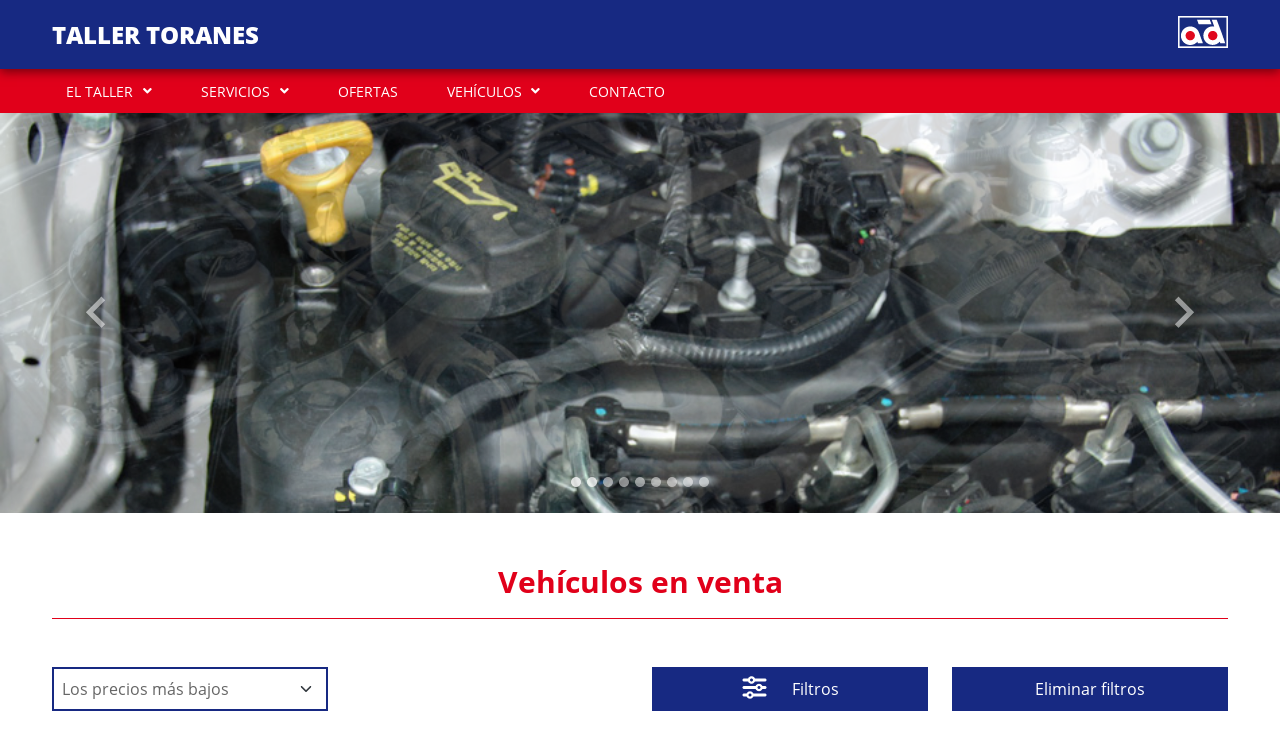

--- FILE ---
content_type: text/html; charset=UTF-8
request_url: https://tallertoranes.com/page/app/used-cars-for-sale
body_size: 146507
content:
<!DOCTYPE html>
<html lang="es_ES">
<head>
                    <title>    Vehículos en venta - TALLER TORANES
</title>
                        <meta name="description" content="    Vehículos de ocasión de TALLER TORANES
">
            <meta name="keywords" content="    vehículos de ocasión,vehículos segunda mano,coches de ocasión,coches usados, coches segunda mano
">
                <meta charset="UTF-8">
        <meta name="author" content="    TALLER TORANES
">
        <!--[if IE]><meta http-equiv='X-UA-Compatible' content='IE=edge,chrome=1'><![endif]-->
        <meta name="viewport" content="width=device-width, initial-scale=1, shrink-to-fit=no">
            
    <link rel="shortcut icon" href="/bundles/frontend/img/favicons/ad/favicon.ico" type="image/x-icon" />
    <link rel="apple-touch-icon" href="/bundles/frontend/img/favicons/ad/apple-touch-icon.png" />
    <link rel="apple-touch-icon" sizes="57x57" href="/bundles/frontend/img/favicons/ad/apple-touch-icon-57x57.png" />
    <link rel="apple-touch-icon" sizes="72x72" href="/bundles/frontend/img/favicons/ad/apple-touch-icon-72x72.png" />
    <link rel="apple-touch-icon" sizes="76x76" href="/bundles/frontend/img/favicons/ad/apple-touch-icon-76x76.png" />
    <link rel="apple-touch-icon" sizes="120x120" href="/bundles/frontend/img/favicons/ad/apple-touch-icon-120x120.png" />
    <link rel="apple-touch-icon" sizes="144x144" href="/bundles/frontend/img/favicons/ad/apple-touch-icon-144x144.png" />
    <link rel="apple-touch-icon" sizes="152x152" href="/bundles/frontend/img/favicons/ad/apple-touch-icon-152x152.png" />
    <link rel="apple-touch-icon" sizes="180x180" href="/bundles/frontend/img/favicons/ad/apple-touch-icon-180x180.png" />
        <link rel="stylesheet" href="/bundles/frontend/css/bootstrap.min.css" type="text/css" />
    <link rel="stylesheet" href="/bundles/frontend/css/templates/template-ad/styles.css" type="text/css" />
    <link rel="stylesheet" href="/bundles/frontend/css/cookieconsent.css" type="text/css" media="print" onload="this.media='all'"/>
    <link rel="stylesheet"
          href="/bundles/frontend/css/templates/template-ad/color.css"
          type="text/css" />
</head>
<body>
        
        <div class="container-fluid bg-color-header shadow">
    <div class="row bg-limit py-3 align-items-center">
        <div class="col-xs-12 col-md-auto">
            <a href="https://tallertoranes.com/">
                <h1>TALLER TORANES</h1>
            </a>
        </div>
        <div class="col-5 col-sm-4 col-md-3 col-lg-2 ms-md-auto">
                            <img src="/bundles/frontend/img/logo_ad.svg" />
                    </div>
    </div>
</div>    
<nav class="navbar navbar-expand-lg navbar-light bg-color-nav">
    <div class="container-fluid bg-limit">
        <button class="navbar-toggler" type="button" data-bs-toggle="collapse" data-bs-target="#navbarSupportedContent"
                aria-controls="navbarSupportedContent" aria-expanded="false" aria-label="Toggle navigation">
                <span class="navbar-toggler-icon">
                    <svg>
    <path d="M0,5h30v3.3H0V5z M0,13.3h30v3.3H0V13.3z M0,21.7h30V25H0V21.7z"/>
</svg>                </span>
        </button>
        <div class="collapse navbar-collapse justify-content-start" id="navbarSupportedContent">
            <ul class="navbar-nav mb-2 mb-lg-0">
                                                            <li class="nav-item dropdown">
                            <a class="nav-link dropdown-toggle" href="#" id="navbarDropdown" role="button"
                               data-bs-toggle="dropdown" aria-expanded="false">
                                EL TALLER
                            </a>
                            <ul class="dropdown-menu" aria-labelledby="navbarDropdown">
                                                                    <li>
                                        <a class="dropdown-item "
                                           href="https://tallertoranes.com/page/the-workshop">
                                            El taller
                                        </a>
                                    </li>
                                                                    <li>
                                        <a class="dropdown-item "
                                           href="https://tallertoranes.com/page/equipment">
                                            Equipamiento
                                        </a>
                                    </li>
                                                                    <li>
                                        <a class="dropdown-item "
                                           href="https://tallertoranes.com/page/app/image-gallery">
                                            Galería de imágenes
                                        </a>
                                    </li>
                                                            </ul>
                        </li>
                                                                                <li class="nav-item dropdown">
                            <a class="nav-link dropdown-toggle" href="#" id="navbarDropdown" role="button"
                               data-bs-toggle="dropdown" aria-expanded="false">
                                SERVICIOS
                            </a>
                            <ul class="dropdown-menu" aria-labelledby="navbarDropdown">
                                                                    <li>
                                        <a class="dropdown-item "
                                           href="https://tallertoranes.com/page/app/services">
                                            Servicios
                                        </a>
                                    </li>
                                                                    <li>
                                        <a class="dropdown-item "
                                           href="https://tallertoranes.com/page/app/request-an-appointment">
                                            Solicitar cita previa
                                        </a>
                                    </li>
                                                                    <li>
                                        <a class="dropdown-item "
                                           href="https://tallertoranes.com/page/app/request-estimate">
                                            Solicitar presupuesto
                                        </a>
                                    </li>
                                                            </ul>
                        </li>
                                                                                <li class="nav-item">
                            <a class="nav-link " href="https://tallertoranes.com/page/app/offers">
                                OFERTAS
                            </a>
                        </li>
                                                                                <li class="nav-item dropdown">
                            <a class="nav-link dropdown-toggle" href="#" id="navbarDropdown" role="button"
                               data-bs-toggle="dropdown" aria-expanded="false">
                                VEHÍCULOS
                            </a>
                            <ul class="dropdown-menu" aria-labelledby="navbarDropdown">
                                                                    <li>
                                        <a class="dropdown-item  active "
                                           href="https://tallertoranes.com/page/app/used-cars-for-sale">
                                            Vehículos en venta
                                        </a>
                                    </li>
                                                            </ul>
                        </li>
                                                                                <li class="nav-item">
                            <a class="nav-link " href="https://tallertoranes.com/page/app/contact">
                                CONTACTO
                            </a>
                        </li>
                                                </ul>
        </div>
    </div>
</nav>
    <main class="container-fluid">
                <div class="row">
        <div class="col px-0">
            <div id="carouselMain" class="carousel slide carousel-fade" data-bs-ride="carousel" data-bs-interval="2000">
                <div class="carousel-indicators">
                                            <button type="button" data-bs-target="#carouselMain" data-bs-slide-to="0"
                                class="active"
                                aria-current="true"
                                aria-label="Slide 0"></button>
                                            <button type="button" data-bs-target="#carouselMain" data-bs-slide-to="1"
                                class=""
                                aria-current=""
                                aria-label="Slide 1"></button>
                                            <button type="button" data-bs-target="#carouselMain" data-bs-slide-to="2"
                                class=""
                                aria-current=""
                                aria-label="Slide 2"></button>
                                            <button type="button" data-bs-target="#carouselMain" data-bs-slide-to="3"
                                class=""
                                aria-current=""
                                aria-label="Slide 3"></button>
                                            <button type="button" data-bs-target="#carouselMain" data-bs-slide-to="4"
                                class=""
                                aria-current=""
                                aria-label="Slide 4"></button>
                                            <button type="button" data-bs-target="#carouselMain" data-bs-slide-to="5"
                                class=""
                                aria-current=""
                                aria-label="Slide 5"></button>
                                            <button type="button" data-bs-target="#carouselMain" data-bs-slide-to="6"
                                class=""
                                aria-current=""
                                aria-label="Slide 6"></button>
                                            <button type="button" data-bs-target="#carouselMain" data-bs-slide-to="7"
                                class=""
                                aria-current=""
                                aria-label="Slide 7"></button>
                                            <button type="button" data-bs-target="#carouselMain" data-bs-slide-to="8"
                                class=""
                                aria-current=""
                                aria-label="Slide 8"></button>
                                    </div>
                <div class="carousel-inner">
                                            <div class="carousel-item active" style="background-image: url('https://tallertoranes.com/page/app/showimage/5285f3812925bf3938002698')">
                        </div>
                                            <div class="carousel-item " style="background-image: url('https://tallertoranes.com/page/app/showimage/5285f3812925bf39380026b7')">
                        </div>
                                            <div class="carousel-item " style="background-image: url('https://tallertoranes.com/page/app/showimage/5285f3812925bf393800269b')">
                        </div>
                                            <div class="carousel-item " style="background-image: url('https://tallertoranes.com/page/app/showimage/5285f3812925bf39380026b0')">
                        </div>
                                            <div class="carousel-item " style="background-image: url('https://tallertoranes.com/page/app/showimage/5285f3812925bf39380026d9')">
                        </div>
                                            <div class="carousel-item " style="background-image: url('https://tallertoranes.com/page/app/showimage/5285f37c2925bf393800219c')">
                        </div>
                                            <div class="carousel-item " style="background-image: url('https://tallertoranes.com/page/app/showimage/5285f3812925bf39380026a0')">
                        </div>
                                            <div class="carousel-item " style="background-image: url('https://tallertoranes.com/page/app/showimage/5285f3812925bf39380026a8')">
                        </div>
                                            <div class="carousel-item " style="background-image: url('https://tallertoranes.com/page/app/showimage/5285f3812925bf39380026bb')">
                        </div>
                                    </div>
                <button class="carousel-control-prev" type="button" data-bs-target="#carouselMain" data-bs-slide="prev">
                    <span class="carousel-control-prev-icon" aria-hidden="true">
                        <img class="prev" src="/bundles/frontend/img/icons/prev_square.svg" alt="Anterior">
                    </span>
                    <span class="visually-hidden">Anterior</span>
                </button>
                <button class="carousel-control-next" type="button" data-bs-target="#carouselMain" data-bs-slide="next">
                    <span class="carousel-control-next-icon" aria-hidden="true">
                        <img class="next" src="/bundles/frontend/img/icons/next_square.svg" alt="Siguiente">
                    </span>
                    <span class="visually-hidden">Siguiente</span>
                </button>
            </div>
        </div>
    </div>
            <div class="row bg-limit bg-gallery py-5">
            <div class="col-12 mb-5">
        <h2>Vehículos en venta</h2>
    </div>
        <input type="hidden" id="hdnSiteType" name="hdnSiteType" value="domain" />
        <input type="hidden" id="hdnSiteHost" name="hdnSiteHost" value="tallertoranes.com" />
        <form name="usedCarsSearchType" method="post" id="usedCarsSearchType">
        <div class="col-12 mb-5">
            <form class="form-contract">
                <div class="row collapse filters" id="collapseExample">
                    <div class="col-12 col-md-4 form-group mb-3">
                        <label for="usedCarsSearchType_hasCategory" class="form-label">Tipo de coche</label>
                        <select id="usedCarsSearchType_hasCategory" name="usedCarsSearchType[hasCategory]" class="form-select" aria-label="Default select example"><option value="">Todos los tipos de coche</option><option value="6448182a9c4594332b504bf3">Kilometro 0</option><option value="6448182a9c4594332b504bf5">Renting/Subcripción</option><option value="6448182a9c4594332b504bf4">Vehículo nuevo</option><option value="6448182a9c4594332b504bf2">Vehículo usado</option></select>
                    </div>
                    <div class="col-12 col-md-4 form-group mb-3">
                        <label for="usedCarsSearchType_vehicle_make" class="form-label">Marca</label>
                        <select id="usedCarsSearchType_vehicle_make" name="usedCarsSearchType[vehicle][make]" class="form-select" aria-label="Default select example"><option value="">Todas las marcas</option><option value="3854">ABARTH</option><option value="609">AC</option><option value="1505">ACURA</option><option value="4593">ACURA (GAC)</option><option value="5063">ADIVA MOTORCYCLES</option><option value="4330">ADLY MOTORCYCLES</option><option value="4455">ADR</option><option value="1">AEBI</option><option value="4331">AEON MOTORCYCLES</option><option value="1033">AGCO</option><option value="4391">AGCO ALLIS</option><option value="128">AGRALE</option><option value="4238">AGRALE MOTORCYCLES</option><option value="1480">AIXAM</option><option value="3974">AL-GHAZI</option><option value="2">ALFA ROMEO</option><option value="3687">ALLGAIER</option><option value="4414">ALPHEON</option><option value="866">ALPINA</option><option value="810">ALPINE</option><option value="4730">ALVIS</option><option value="2775">AM GENERAL</option><option value="4367">AMAZONAS MOTORCYCLES</option><option value="2246">AMC</option><option value="4489">AMW</option><option value="3526">ANADOL</option><option value="2847">ANCHI</option><option value="3971">ANDORIA</option><option value="2848">ANFINI</option><option value="5136">APOLLO</option><option value="4049">APRILIA MOTORCYCLES</option><option value="3829">ARMATRAC</option><option value="2526">ARMSTRONG SIDDELEY</option><option value="1360">ARO</option><option value="3495">ARTEGA</option><option value="2241">ASHOK LEYLAND</option><option value="879">ASIA MOTORS</option><option value="4628">ASIAWING MOTORCYCLES</option><option value="2242">ASKAM (FARGO/DESOTO)</option><option value="881">ASTON MARTIN</option><option value="131">ASTRA</option><option value="2706">ASÜNA</option><option value="5064">ATALA MOTORCYCLES</option><option value="5">AUDI</option><option value="2858">AUDI (FAW)</option><option value="6">AUSTIN</option><option value="1538">AUSTIN-HEALEY</option><option value="3">AUTO UNION</option><option value="4600">AUTOAR</option><option value="799">AUTOBIANCHI</option><option value="5186">AUTORRAD</option><option value="3842">AUTOZAM</option><option value="2845">AUVERLAND</option><option value="2707">AVANTI</option><option value="132">AVIA</option><option value="2162">AYATS</option><option value="4626">BAHMAN</option><option value="3773">BAIC</option><option value="4418">BAIC BJEV</option><option value="4036">BAIC HUANSU</option><option value="5116">BAIC RUILI</option><option value="4266">BAIC WEIWANG</option><option value="3190">BAIYUN</option><option value="4552">BAJAJ MOTORCYCLES</option><option value="2849">BAJAJ TEMPO</option><option value="3764">BAOJUN (SGMW)</option><option value="2906">BAOLONG</option><option value="4423">BAOTIAN MOTORCYCLES</option><option value="134">BARKAS</option><option value="3960">BASAK</option><option value="1039">BAUTZ</option><option value="3071">BAW</option><option value="1040">BCS</option><option value="10">BEDFORD</option><option value="4402">BEELINE MOTORCYCLES</option><option value="4004">BEIBEN</option><option value="3142">BEIJING BENZ (BBDC)</option><option value="3915">BELARUS</option><option value="4446">BENDE</option><option value="4050">BENELLI MOTORCYCLES</option><option value="815">BENTLEY</option><option value="4801">BENZHOU MOTORCYCLES</option><option value="865">BERKHOF</option><option value="1485">BERTONE</option><option value="3762">BESTURN (FAW)</option><option value="4315">BETA MOTORCYCLES</option><option value="3729">BHARATBENZ</option><option value="4368">BIMOTA MOTORCYCLES</option><option value="4645">BIO AUTO</option><option value="4637">BISU</option><option value="1486">BITTER</option><option value="4712">BLUECAR</option><option value="3830">BM TRACTORS</option><option value="2243">BMC</option><option value="16">BMW</option><option value="3124">BMW (BRILLIANCE)</option><option value="4081">BMW MOTORCYCLES</option><option value="4439">BOGDAN</option><option value="5173">BOLWELL</option><option value="5126">BOLWELL MOTORCYCLES</option><option value="1537">BOND</option><option value="136">BORGWARD</option><option value="137">BOVA</option><option value="885">BPW</option><option value="4161">BRABUS</option><option value="4239">BRANDY MOTORCYCLES</option><option value="3831">BRANSON TRACTORS</option><option value="2395">BREDAMENARINIBUS</option><option value="2708">BRICKLIN</option><option value="3076">BRILLIANCE</option><option value="1487">BRISTOL</option><option value="4540">BRIXTON MOTORCYCLES</option><option value="3688">BUCHER</option><option value="4048">BUELL MOTORCYCLES</option><option value="4162">BUFORI</option><option value="788">BUGATTI</option><option value="816">BUICK</option><option value="3136">BUICK (SGM)</option><option value="3122">BYD</option><option value="3770">C.A.M</option><option value="819">CADILLAC</option><option value="3528">CADILLAC (SGM)</option><option value="4051">CAGIVA MOTORCYCLES</option><option value="1488">CALLAWAY</option><option value="4319">CALOI MOTORCYCLES</option><option value="1489">CARBODIES</option><option value="3822">CARON</option><option value="1048">CARRARO</option><option value="2915">CASALINI</option><option value="661">CASE IH</option><option value="1490">CATERHAM</option><option value="937">CATERPILLAR</option><option value="4617">CCM MOTORCYCLES</option><option value="4763">CeA3 (SeAZ)</option><option value="4487">CEZETA MOTORCYCLES</option><option value="4424">CF MOTO MOTORCYCLES</option><option value="3823">CHALLENGER</option><option value="3678">CHAMONIX</option><option value="4609">CHANA</option><option value="2852">CHANGAN</option><option value="2889">CHANGFENG</option><option value="2853">CHANGHE</option><option value="2916">CHATENET</option><option value="1491">CHECKER</option><option value="2887">CHERY</option><option value="138">CHEVROLET</option><option value="3527">CHEVROLET (SGM)</option><option value="3651">CHEVROLET (SGMW)</option><option value="20">CHRYSLER</option><option value="3646">CHRYSLER (BBDC)</option><option value="4177">CHTC AUTO</option><option value="21">CITROËN</option><option value="2891">CITROËN (DF-PSA)</option><option value="750">CLAAS</option><option value="3772">CMC</option><option value="5338">CNJ</option><option value="3719">CODA</option><option value="4214">COWIN</option><option value="4803">CPI MOTORCYCLES</option><option value="4896">CUPRA</option><option value="139">DACIA</option><option value="2901">DADI</option><option value="4052">DAELIM MOTORCYCLES</option><option value="185">DAEWOO</option><option value="24">DAF</option><option value="4240">DAFRA MOTORS MOTORCY</option><option value="25">DAIHATSU</option><option value="3274">DAIHATSU (FAW)</option><option value="26">DAIMLER</option><option value="1493">DALLAS</option><option value="2483">DANA</option><option value="807">DATSUN</option><option value="4369">DAYANG MOTORCYCLES</option><option value="4267">DAYUN</option><option value="4717">De La Chapelle</option><option value="1494">DE LOREAN</option><option value="1495">DE TOMASO</option><option value="5140">DEARCC</option><option value="140">DENNIS</option><option value="4089">DENZA</option><option value="4071">DERBI MOTORCYCLES</option><option value="3069">DERWAYS</option><option value="751">DEUTZ-FAHR</option><option value="4269">DFSK</option><option value="2208">DINA (DIMEX)</option><option value="29">DODGE</option><option value="3659">DONGFENG</option><option value="2854">DONGFENG (DFAC)</option><option value="3827">DONGFENG (DFAM)</option><option value="4264">DONGFENG FENGDU</option><option value="3152">DONGFENG XIAOKANG</option><option value="2855">DONGNAN (SOUEAST)</option><option value="4658">DONKERVOORT</option><option value="5141">DORCEN</option><option value="3497">DR</option><option value="30">DRÖGMÖLLER</option><option value="4468">DS</option><option value="3999">DS (CAPSA)</option><option value="4053">DUCATI MOTORCYCLES</option><option value="3828">DURSO</option><option value="824">EAGLE</option><option value="894">EATON</option><option value="142">EBRO</option><option value="4288">ECM MOTORCYCLES</option><option value="3652">EFFA</option><option value="3618">EFFEDI</option><option value="1057">EICHER</option><option value="4639">El Detalle</option><option value="4491">EMCO MOTORCYCLES</option><option value="3332">EMGRAND</option><option value="4541">ENGESA</option><option value="3704">ENGLON</option><option value="5248">ENOVATE</option><option value="143">ERF</option><option value="5066">ETON MOTORCYCLES</option><option value="2857">EUNOS</option><option value="4672">EUROMOT MOTORCYCLES</option><option value="3267">EUROPESTAR</option><option value="2709">EXCALIBUR</option><option value="5247">EXEED (CHERY)</option><option value="5190">FAC</option><option value="1060">FAHR</option><option value="4072">FANTIC MOTORCYCLES</option><option value="2924">FAP</option><option value="3610">FAW</option><option value="3849">FAW (JIEFANG)</option><option value="2909">FAW (JILIN)</option><option value="2890">FAW (TIANJIN)</option><option value="752">FENDT</option><option value="2862">FENGSHEN</option><option value="2863">FENGXING</option><option value="700">FERRARI</option><option value="3821">FERRARI</option><option value="35">FIAT</option><option value="3761">FIAT (GAC)</option><option value="3131">FIAT (NANJING)</option><option value="3738">FISKER</option><option value="4739">FNM</option><option value="3771">FODAY</option><option value="829">FODEN TRUCKS</option><option value="2850">FORCE</option><option value="36">FORD</option><option value="3125">FORD (CHANGAN)</option><option value="3656">FORD (JMC)</option><option value="2864">FORD ASIA / OCEANIA</option><option value="1496">FORD AUSTRALIA</option><option value="808">FORD OTOSAN</option><option value="776">FORD USA</option><option value="4189">FORLAND</option><option value="2865">FORTA</option><option value="2867">FOTON</option><option value="3297">FPV</option><option value="4257">FQT MOTOR</option><option value="147">FREIGHTLINER</option><option value="37">FRUEHAUF</option><option value="775">FSO</option><option value="2875">FUQI</option><option value="3741">FUSO (MITSUBISHI)</option><option value="5076">G.A.C. MOTORCYCLES</option><option value="3196">GAC</option><option value="4633">GARELLI MOTORCYCLES</option><option value="4370">GARINNI MOTORCYCLES</option><option value="4289">GASGAS MOTORCYCLES</option><option value="148">GAZ</option><option value="2590">GEELY</option><option value="4403">GENERIC MOTORCYCLES</option><option value="4473">GENESIS</option><option value="831">GEO</option><option value="5244">GEOMETRY</option><option value="4657">GERMAN E-CARS</option><option value="4641">GFA</option><option value="2214">GIGANT</option><option value="4054">GILERA MOTORCYCLES</option><option value="832">GINAF</option><option value="1498">GINETTA</option><option value="5209">GIOTTI VICTORIA</option><option value="812">GLAS</option><option value="3697">GLEAGLE</option><option value="39">GMC</option><option value="5208">GME</option><option value="3158">GOLDEN DRAGON</option><option value="1063">GOLDONI</option><option value="2902">GONOW</option><option value="3997">GONOW (GAC)</option><option value="4752">GOUPIL</option><option value="4539">GOVECS MOTORCYCLES</option><option value="2903">GREAT WALL</option><option value="2926">GRECAV</option><option value="4640">GROZ</option><option value="3500">GRUAU</option><option value="1025">GUELDNER</option><option value="4608">GÜLERYÜZ</option><option value="5135">GUMPERT</option><option value="2249">GURGEL</option><option value="2866">HAFEI</option><option value="3036">HAIMA (FAW)</option><option value="3913">HAIMA (ZHENGZHOU)</option><option value="4610">HANTENG</option><option value="4371">HAOBAO MOTORCYCLES</option><option value="4668">HAOSEN MOTORCYCLES</option><option value="4055">HARLEY-DAVIDSON MC</option><option value="4372">HARTFORD MOTORCYCLES</option><option value="4692">HATTAT TRAKTÖR</option><option value="3968">HAVAL</option><option value="3562">HAWTAI</option><option value="4450">HEIBAO</option><option value="2216">HENDRICKSON</option><option value="4268">HENGTONG</option><option value="4087">HERCULES MOTORCYCLES</option><option value="4556">HERO ELECTRIC MC</option><option value="4553">HERO MOTORCYCLES</option><option value="4722">HESKET MOTORCYCLES</option><option value="150">HEULIEZ</option><option value="4773">HICOM</option><option value="4176">HIGER</option><option value="2794">HILLMAN</option><option value="1499">HINDUSTAN</option><option value="151">HINO</option><option value="5392">HINO (GAC)</option><option value="4314">HMRacing MOTORCYCLES</option><option value="1500">HOBBYCAR</option><option value="801">HOLDEN</option><option value="45">HONDA</option><option value="3126">HONDA (DONGFENG)</option><option value="3129">HONDA (GAC)</option><option value="4082">HONDA MOTORCYCLES</option><option value="2871">HONGQI</option><option value="4488">HOREX MOTORCYCLES</option><option value="5109">HORKI (DYK)</option><option value="3276">HSV</option><option value="2872">HUALI</option><option value="4258">HUANGHAI</option><option value="4255">HUASONG</option><option value="5067">HUATIAN MOTORCYCLES</option><option value="4320">HUAYANG</option><option value="3155">HUIZHONG</option><option value="4729">HUMBER</option><option value="1506">HUMMER</option><option value="5129">HUNTER MOTORCYCLES</option><option value="4287">HUSABERG MOTORCYCLES</option><option value="4241">HUSQVARNA MOTORCYCLE</option><option value="4056">HYOSUNG MOTORCYCLES</option><option value="183">HYUNDAI</option><option value="3123">HYUNDAI (BEIJING)</option><option value="3128">HYUNDAI (HUATAI)</option><option value="3507">ICML</option><option value="4536">IES</option><option value="4535">IKA</option><option value="4542">INBUS</option><option value="4325">INDIAN MOTORCYCLES</option><option value="1507">INDIGO</option><option value="1526">INFINITI</option><option value="4211">INFINITI (DFAC)</option><option value="52">INNOCENTI</option><option value="3677">INOKOM</option><option value="2460">INTERNATIONAL</option><option value="53">INTERNATIONAL HARV.</option><option value="3084">IRAN KHODRO (IKCO)</option><option value="2115">IRISBUS</option><option value="2927">IRIZAR</option><option value="1508">IRMSCHER</option><option value="4373">IROS MOTORCYCLES</option><option value="1509">ISDERA</option><option value="2798">ISOTTA FRASCHINI</option><option value="54">ISUZU</option><option value="4393">ISUZU (JIANGXI)</option><option value="4073">ITALJET MOTORCYCLES</option><option value="55">IVECO</option><option value="4683">IZH</option><option value="2873">JAC</option><option value="56">JAGUAR</option><option value="4614">JAGUAR (CHERY)</option><option value="4074">JAWA MOTORCYCLES</option><option value="837">JCB</option><option value="882">JEEP</option><option value="2851">JEEP (BJC)</option><option value="4454">JEEP (GAC FCA)</option><option value="1511">JENSEN</option><option value="5119">JETOUR</option><option value="5398">JETTA</option><option value="2908">JIANGNAN</option><option value="4673">JIANSHE MOTORCYCLES</option><option value="2907">JIEFANG</option><option value="2888">JINBEI</option><option value="4179">JINCHENG</option><option value="4799">JINLUN MOTORCYCLES</option><option value="3040">JMC</option><option value="5219">JMEV</option><option value="755">JOHN DEERE</option><option value="4374">JOHNNY PAG MC</option><option value="3993">JONWAY</option><option value="4180">JOYLONG</option><option value="4375">KAHENA MOTORCYCLES</option><option value="4265">KAMA</option><option value="2453">KAMAZ</option><option value="4566">KANDA MOTORCYCLES</option><option value="4390">KANDI</option><option value="153">KAROSA</option><option value="3286">KARRY</option><option value="4445">KARSAN</option><option value="4242">KASINSKI MOTORCYCLES</option><option value="4182">KAVZ</option><option value="4057">KAWASAKI MOTORCYCLES</option><option value="4181">KAWEI AUTO</option><option value="4495">KEEWAY MOTORCYCLES</option><option value="155">KENWORTH</option><option value="184">KIA</option><option value="3127">KIA (DYK)</option><option value="4567">KINETIC MOTORCYCLES</option><option value="3805">KING LONG</option><option value="3833">KIOTI</option><option value="4163">KOENIGSEGG</option><option value="839">KÖGEL</option><option value="976">KRAMER</option><option value="4070">KREIDLER MOTORCYCLES</option><option value="4498">KSR MOTO MOTORCYCLES</option><option value="2760">KTM</option><option value="4058">KTM MOTORCYCLES</option><option value="4472">KUBA MOTOR MC</option><option value="977">KUBOTA</option><option value="4059">KYMCO MOTORCYCLES</option><option value="63">LADA</option><option value="2710">LAFORZA</option><option value="701">LAMBORGHINI</option><option value="5130">LAMBRETTA MOTORCYCLES</option><option value="64">LANCIA</option><option value="1820">LAND ROVER</option><option value="4282">LAND ROVER (CHERY)</option><option value="979">LANDINI</option><option value="2589">LANDWIND (JMC)</option><option value="5131">LARO MOTORCYCLES</option><option value="4075">LAVERDA MOTORCYCLES</option><option value="3804">LAZ</option><option value="1380">LDV</option><option value="5201">LEAPMOTOR</option><option value="4559">LECTRIC MOTORCYCLES</option><option value="5194">LEVC</option><option value="5068">LEXMOTO MOTORCYCLES</option><option value="842">LEXUS</option><option value="65">LEYLAND</option><option value="2407">LEYLAND-INNOCENTI</option><option value="3086">LIFAN</option><option value="4669">LIFAN MOTORCYCLES</option><option value="1513">LIGIER</option><option value="1200">LINCOLN</option><option value="5069">LINGBEN MOTORCYCLES</option><option value="5181">LINKTOUR</option><option value="5155">LITE (BAIC BJEV)</option><option value="5246">LIXIANG</option><option value="4187">LLOYD</option><option value="4231">LML MOTORCYCLES</option><option value="3679">LOBINI</option><option value="4561">LOHIA MOTORCYCLES</option><option value="4674">LONCIN MOTORCYCLES</option><option value="802">LOTUS</option><option value="3661">LOTUS (YOUNGMAN)</option><option value="3047">LTI</option><option value="1515">LUAZ</option><option value="3742">LUXGEN</option><option value="4494">LUXXON MOTORCYCLES</option><option value="4612">LYNK &amp; CO</option><option value="67">MACK</option><option value="68">MAGIRUS-DEUTZ</option><option value="1280">MAHINDRA</option><option value="4557">MAHINDRA MOTORCYCLES</option><option value="3554">MAHINDRA RENAULT</option><option value="4076">MAICO MOTORCYCLES</option><option value="4060">MALAGUTI MOTORCYCLES</option><option value="69">MAN</option><option value="2905">MAPLE (SMA)</option><option value="2601">MARBUS</option><option value="1516">MARCOS</option><option value="5170">MARTIN MOTORS</option><option value="908">MARUTI</option><option value="3549">MARUTI SUZUKI</option><option value="771">MASERATI</option><option value="4492">MASH MOTORCYCLES</option><option value="669">MASSEY FERGUSON</option><option value="3794">MASTRETTA</option><option value="3300">MAXUS</option><option value="2164">MAYBACH</option><option value="2245">MAZ</option><option value="3551">MAZ-MAN</option><option value="72">MAZDA</option><option value="3532">MAZDA (CHANGAN)</option><option value="3138">MAZDA (FAW)</option><option value="2868">MAZDA (HAINAN)</option><option value="4061">MBK MOTORCYCLES</option><option value="3914">MC CORMICK</option><option value="1518">MCLAREN</option><option value="843">MCW</option><option value="845">MEGA</option><option value="4618">MEGELLI MOTORCYCLES</option><option value="74">MERCEDES-BENZ</option><option value="3645">MERCEDES-BENZ (BBDC)</option><option value="3522">MERCEDES-BENZ (FJDA)</option><option value="161">MERCURY</option><option value="2223">MERITOR</option><option value="2711">MERKUR</option><option value="1520">METROCAB</option><option value="75">MG</option><option value="3133">MG (NANJING)</option><option value="3838">MG (SAIC)</option><option value="3961">MIA ELECTRIC</option><option value="4219">MICROCAR</option><option value="1521">MIDDLEBRIDGE</option><option value="1522">MINELLI</option><option value="1523">MINI</option><option value="5257">MINICORD</option><option value="77">MITSUBISHI</option><option value="3648">MITSUBISHI (BBDC)</option><option value="3650">MITSUBISHI (BJC)</option><option value="3837">MITSUBISHI (GAC)</option><option value="3658">MITSUBISHI (SOUEAST)</option><option value="2904">MITSUOKA</option><option value="4376">MIZA MOTORCYCLES</option><option value="4501">MOBILITY VENTURES</option><option value="4558">MONTO MOTORCYCLES</option><option value="803">MORGAN</option><option value="78">MORRIS</option><option value="813">MOSKVICH</option><option value="4062">MOTO GUZZI MC</option><option value="4077">MOTO-MORINI MC</option><option value="4328">MOTOBI MOTORCYCLES</option><option value="4670">MOTORRAD MOTORCYCLES</option><option value="4493">MOTOWELL MC</option><option value="5204">MPM MOTORS</option><option value="79">MULTICAR</option><option value="4605">MULTIX</option><option value="4243">MV AGUSTA MOTORCYCLE</option><option value="4385">MVK MOTORCYCLES</option><option value="4063">MZ MOTORCYCLES</option><option value="3132">NAC IVECO (NAVECO)</option><option value="3070">NAZA</option><option value="4277">NDY</option><option value="162">NEOPLAN</option><option value="5156">NETA (HOZON)</option><option value="2637">NEW HOLLAND</option><option value="4780">NIO</option><option value="4334">NIPPONIA MOTORCYCLES</option><option value="80">NISSAN</option><option value="3141">NISSAN (DFAC)</option><option value="2910">NISSAN (ZHENGZHOU)</option><option value="4613">NIU MOTORCYCLES</option><option value="3625">NOBLE</option><option value="4723">NORTON MOTORCYCLES</option><option value="81">NSU</option><option value="1141">OLDSMOBILE</option><option value="1527">OLTCIT</option><option value="84">OPEL</option><option value="849">OPTARE</option><option value="5123">ORA</option><option value="1529">OSCA</option><option value="2929">OTOKAR</option><option value="5203">OULLIM</option><option value="5115">OUSHAN</option><option value="2806">PACKARD</option><option value="164">PADANE</option><option value="4164">PAGANI</option><option value="1530">PANOZ</option><option value="1531">PANTHER</option><option value="3820">PASQUALI</option><option value="2256">PEGASO</option><option value="1533">PERODUA</option><option value="88">PEUGEOT</option><option value="3531">PEUGEOT (DF-PSA)</option><option value="4083">PEUGEOT MOTORCYCLES</option><option value="4392">PFANZELT</option><option value="4659">PGO</option><option value="4078">PGO MOTORCYCLES</option><option value="181">PIAGGIO</option><option value="4067">PIAGGIO MOTORCYCLES</option><option value="3046">PININFARINA</option><option value="3282">PLAXTON</option><option value="850">PLYMOUTH</option><option value="5152">POLARIS</option><option value="3154">POLARSUN</option><option value="4817">POLESTAR</option><option value="774">PONTIAC</option><option value="92">PORSCHE</option><option value="851">PREMIER</option><option value="778">PROTON</option><option value="1580">PUCH</option><option value="4084">PUCH MOTORCYCLES</option><option value="880">PUMA</option><option value="3740">PYEONGHWA (PMC)</option><option value="5138">QIANTU</option><option value="3139">QINGLING</option><option value="4771">QINGQI MOTORCYCLE</option><option value="3839">QOROS</option><option value="4346">QUADRO MOTORCYCLES</option><option value="2712">QVALE</option><option value="3689">RAM</option><option value="1534">RANGER</option><option value="4660">RAVON</option><option value="1536">RAYTON FISSORE</option><option value="5124">RED STAR</option><option value="4377">REGAL RAPTOR MC</option><option value="773">RELIANT</option><option value="3284">RELY</option><option value="93">RENAULT</option><option value="4538">RENAULT (DFAC)</option><option value="694">RENAULT TRUCKS</option><option value="3555">REVA (MAHINDRA)</option><option value="4290">REX MOTORCYCLES</option><option value="3285">RIICH</option><option value="1539">RILEY</option><option value="4404">RIVERO MOTORCYCLES</option><option value="855">ROCKWELL</option><option value="3202">ROEWE (SAIC)</option><option value="705">ROLLS-ROYCE</option><option value="4708">ROMANITAL</option><option value="95">ROVER</option><option value="4386">ROYAL ENFIELD MC</option><option value="4152">RUF</option><option value="99">SAAB</option><option value="4064">SACHS MOTORCYCLES</option><option value="1640">SAE-SMB</option><option value="856">SAF</option><option value="4280">SAIC-IVECO HONGYAN</option><option value="4592">SAIPA</option><option value="2713">SALEEN</option><option value="674">SAME</option><option value="4260">SAMSUNG</option><option value="1544">SAN</option><option value="5078">SANBEN MOTORCYCLES</option><option value="4079">SANGLAS MOTORCYCLES</option><option value="171">SANTANA</option><option value="1545">SAO</option><option value="1497">SATURN</option><option value="103">SCANIA</option><option value="2228">SCHMITZ CARGOBULL</option><option value="2714">SCION</option><option value="4624">SCOMADI MOTORCYCLES</option><option value="104">SEAT</option><option value="2488">SETRA</option><option value="4497">SFM MOTORCYCLE</option><option value="3848">SHAANXI</option><option value="4273">SHACMAN</option><option value="1547">SHELBY</option><option value="5133">SHERCO MOTORCYCLES</option><option value="4661">SHINERAY</option><option value="4378">SHINERAY MOTORCYCLES</option><option value="3156">SHUANGHUAN</option><option value="3273">SHUGUANG</option><option value="4537">SIAM</option><option value="4642">SILEO</option><option value="4065">SIMSON MOTORCYCLES</option><option value="4731">SINGER</option><option value="5125">SINOGOLD</option><option value="3855">SINOTRUK (CNHTC)</option><option value="1548">SIPANI</option><option value="174">SISU</option><option value="5139">SITECH</option><option value="106">SKODA</option><option value="3530">SKODA (SVW)</option><option value="1138">SMART</option><option value="2484">SMB</option><option value="4534">SML</option><option value="2931">SOLARIS</option><option value="4066">SOLO MOTORCYCLES</option><option value="4400">SOMMER MOTORCYCLES</option><option value="3153">SOYAT</option><option value="5171">SPANIA GTA</option><option value="4532">SPARTAN</option><option value="1549">SPECTRE</option><option value="4627">SPERANZA</option><option value="2755">SPYKER</option><option value="5262">SRM (BRILLIANCE)</option><option value="4010">SRT</option><option value="175">SSANGYONG</option><option value="1550">STANDARD</option><option value="2810">STANGUELLINI</option><option value="1540">STERLING</option><option value="176">STEYR</option><option value="4015">STREETSCOOTER</option><option value="2715">STUDEBAKER</option><option value="107">SUBARU</option><option value="2716">SUNBEAM</option><option value="4299">SUNDOWN MOTORCYCLES</option><option value="109">SUZUKI</option><option value="3143">SUZUKI (CHANGAN)</option><option value="3199">SUZUKI (CHANGHE)</option><option value="4085">SUZUKI MOTORCYCLES</option><option value="4407">SWM MOTORCYCLES</option><option value="4611">SWM MOTORS</option><option value="4245">SYM MOTORCYCLES</option><option value="3680">TAC</option><option value="4292">TAGAZ</option><option value="110">TALBOT</option><option value="178">TATA</option><option value="179">TATRA</option><option value="4577">TATSA</option><option value="3443">TAZZARI</option><option value="5330">TECHART</option><option value="2667">TEMSA</option><option value="860">TERBERG-BENSCHOP</option><option value="3328">TESLA</option><option value="4401">TGB MOTORCYCLES</option><option value="4644">THAIRUNG</option><option value="3514">THINK</option><option value="3048">TIANMA</option><option value="3157">TIANQI MEIYA</option><option value="4675">TMRACING MOTORCYCLES</option><option value="1551">TOFAS</option><option value="4425">TOMOS MOTORCYCLES</option><option value="4449">TONGBAO</option><option value="4448">TONGJIAFU</option><option value="2913">TONGTIAN</option><option value="4080">TORNAX MOTORCYCLES</option><option value="111">TOYOTA</option><option value="3137">TOYOTA (FAW)</option><option value="3130">TOYOTA (GAC)</option><option value="187">TRABANT</option><option value="2497">TRAILOR</option><option value="4798">TRAUM</option><option value="4244">TRAXX MOTORCYCLES</option><option value="112">TRIUMPH</option><option value="4086">TRIUMPH MOTORCYCLES</option><option value="4421">TROLIGA BUS</option><option value="3681">TROLLER</option><option value="4496">TURBHO MOTORCYCLES</option><option value="861">TVR</option><option value="4554">TVS MOTORCYCLES</option><option value="1553">UAZ</option><option value="5206">UD NISSAN DIESEL</option><option value="3620">UD TRUCKS</option><option value="3159">UFO</option><option value="4555">UM MOTORCYCLES</option><option value="1554">UMM</option><option value="3763">URALAZ</option><option value="4762">UZ-DAEWOO</option><option value="2671">VALTRA</option><option value="3797">VALX</option><option value="4310">VAM</option><option value="116">VAN HOOL</option><option value="117">VAUXHALL</option><option value="3750">VDL</option><option value="1555">VECTOR</option><option value="4646">VEM</option><option value="4636">VENIRAUTO</option><option value="4379">VENTO MOTORCYCLES</option><option value="1556">VENTURI</option><option value="3799">VENUCIA</option><option value="4069">VESPA MOTORCYCLES</option><option value="4256">VICTORY</option><option value="4324">VICTORY MOTORCYCLES</option><option value="5118">VINFAST</option><option value="3806">VISEON</option><option value="4647">VM 77</option><option value="5134">VMOTO MOTORCYCLES</option><option value="120">VOLVO</option><option value="3533">VOLVO (CHANGAN)</option><option value="4167">VOLVO ASIA</option><option value="5111">VORTEX</option><option value="3752">VPG</option><option value="4607">VUHL</option><option value="121">VW</option><option value="2859">VW (FAW)</option><option value="3035">VW (SVW)</option><option value="3191">WANFENG</option><option value="4323">WANGYE MOTORCYCLES</option><option value="186">WARTBURG</option><option value="3923">WEITUO</option><option value="5114">WELTMEISTER</option><option value="182">WESTERN STAR</option><option value="907">WESTFIELD</option><option value="4751">WEY</option><option value="1558">WIESMANN</option><option value="1541">WOLSELEY</option><option value="3696">WORKHORSE</option><option value="2874">WULING</option><option value="3140">WULING (SGMW)</option><option value="4326">WUYANG MOTORCYCLES</option><option value="4667">XGJAO MOTORCYCLES</option><option value="5184">XIAOPENG</option><option value="5077">XINGYUE MOTORCYCLES</option><option value="3186">XINKAI</option><option value="3819">YAGMUR</option><option value="4068">YAMAHA MOTORCYCLES</option><option value="4002">YEMA</option><option value="4564">YEZDI MOTORCYCLES</option><option value="5065">YIBEN MOTORCYCLES</option><option value="4169">YINGZHI</option><option value="4560">YObykes MOTORCYCLES</option><option value="2485">YORK</option><option value="4764">YUDO</option><option value="3193">YUEJIN</option><option value="2816">YUGO</option><option value="1559">YULON</option><option value="5188">YULU</option><option value="3194">YUNQUE</option><option value="4740">ZAMYAD</option><option value="4788">ZAROOQ</option><option value="124">ZASTAVA</option><option value="1139">ZAZ</option><option value="4599">ZD</option><option value="4604">ZENOS CARS</option><option value="4322">ZERO MOTORCYCLES</option><option value="1111">ZETOR</option><option value="3709">ZF</option><option value="2736">ZHONGHUA(BRILLIANCE)</option><option value="2911">ZHONGXING (AUTO)</option><option value="2932">ZIL</option><option value="4033">ZINORO</option><option value="4802">ZNEN MOTORCYCLES</option><option value="5062">ZONGSHEN MOTORCYCLES</option><option value="3160">ZOTYE</option><option value="678">ZUENDAPP</option><option value="4551">ZÜNDAPP MOTORCYCLES</option></select>
                    </div>
                    <div class="col-12 col-md-4 form-group mb-3">
                        <label for="usedCarsSearchType_vehicle_model" class="form-label">Modelo</label>
                        <select id="usedCarsSearchType_vehicle_model" name="usedCarsSearchType[vehicle][model]" class="form-select" aria-label="Default select example"><option value="">---</option><option value="0">80 (8C2, B4)</option><option value="1">ILTIS (183)</option><option value="2">RANCHO</option><option value="3">COUPE (C123)</option><option value="4">J5 Autobús (280P)</option><option value="5">80 Avant (8C5, B4)</option><option value="6">JETTA I (16)</option><option value="7">KOMBI T-Model (S123)</option><option value="8">100 (43, C2)</option><option value="9">COUPE (C124)</option><option value="10">100 (44, 44Q, C3)</option><option value="11">80 (80, 82, B1)</option><option value="12">CINQUECENTO (170_)</option><option value="13">JUMPER Autobús (230P)</option><option value="14">RAPID Furgón (F40_, G40_)</option><option value="15">SEDÁN (W124)</option><option value="16">100 (4A2, C4)</option><option value="17">CLIO I (B/C57_, 5/357_)</option><option value="18">K 70 (48)</option><option value="19">RAPID (120G, 130G, 135G)</option><option value="20">KOMBI T-Model (S124)</option><option value="21">100 Avant (43, C2)</option><option value="22">80 (81, 85, B2)</option><option value="23">COLT I (A15_A)</option><option value="24">RAV 4 I (_A1_)</option><option value="25">CLASE S (W126)</option><option value="26">100 Avant (44, 44Q, C3)</option><option value="27">80 (89, 89Q, 8A, B3)</option><option value="28">COLT II (C1_A)</option><option value="29">KADETT B Coupé</option><option value="30">REGATA (138_)</option><option value="31">CLASE S Coupé (C126)</option><option value="32">100 Avant (4A5, C4)</option><option value="33">COLT III (C5_A)</option><option value="34">REGATA Weekend (138_)</option><option value="35">SL (R129)</option><option value="36">COLT IV (CA_A)</option><option value="37">KADETT C Ranchera familiar</option><option value="38">REKORD C Ranchera familiar</option><option value="39">CLASE S Coupé (C140)</option><option value="40">LANCER I (A7_)</option><option value="41">KADETT C City</option><option value="42">REKORD C Coupé</option><option value="43">CLASE S (W140)</option><option value="44">100 Coupé (C1)</option><option value="45">806 (221)</option><option value="46">KADETT C Coupé</option><option value="47">REKORD C</option><option value="48">190 (W201)</option><option value="49">100 (C1)</option><option value="50">COMBO (71_)</option><option value="51">KADETT C</option><option value="52">REKORD D Ranchera familiar</option><option value="53">850 Ranchera familiar (855)</option><option value="54">COMMODORE B Coupé</option><option value="55">REKORD D Coupé</option><option value="56">CLASE G (W460)</option><option value="57">850 Coupé (100_)</option><option value="58">COMMODORE B</option><option value="59">KADETT D (31_-34_, 41_-44_)</option><option value="60">REKORD D</option><option value="61">CLASE G (W463)</option><option value="62">104</option><option value="63">8 (E31)</option><option value="64">COMMODORE C Ranchera familiar (61)</option><option value="65">KADETT E (T85)</option><option value="66">REKORD E Ranchera familiar (61_, 66_, 67_)</option><option value="67">X 1/9 (128_)</option><option value="68">104 Coupé</option><option value="69">90</option><option value="70">KADETT E Descapotable (T85)</option><option value="71">REKORD E (17_-19_, 11_, 14_, 16_)</option><option value="72">XANTIA (X1_, X2_)</option><option value="73">106 I (1A, 1C)</option><option value="74">90 (81, 85, B2)</option><option value="75">GRANADA (GGTL, GGFL)</option><option value="76">KADETT E Ranchera familiar (T85)</option><option value="77">RITMO Descapotable (138_)</option><option value="78">XEDOS 6 (CA)</option><option value="79">1000-Series MK II</option><option value="80">90 (89, 89Q, 8A, B3)</option><option value="81">KADETT E Fastback (T85)</option><option value="82">RITMO (138_)</option><option value="83">XEDOS 9 (TA)</option><option value="84">121 I (DA)</option><option value="85">CORDIA (A21_A, AB, AC)</option><option value="86">KAEFER</option><option value="87">RONDA (022A)</option><option value="88">121 II (DB)</option><option value="89">CORDOBA (6K1, 6K2)</option><option value="90">100 / METRO Fastback (XP)</option><option value="91">XJ (XJ40, XJ81)</option><option value="92">CABRIOLET (A124)</option><option value="93">900 I Descapotable</option><option value="94">COROLLA Compact (_E10_)</option><option value="95">KARMANN GHIA Coupé (14, 34)</option><option value="96">100 Descapotable (XP)</option><option value="97">XJ</option><option value="98">900 I Combi Coupe</option><option value="99">L 300 / DELICA II Autobús (LO3_P/G, L0_2P)</option><option value="100">200 Sedán (XH)</option><option value="101">XJ (X300, X330)</option><option value="102">CLASE E (W124)</option><option value="103">900 I (AC4, AM4)</option><option value="104">COROLLA (_E8_)</option><option value="105">L 300 III Autobús (P0_W, P1_W, P2_W)</option><option value="106">200 Fastback (XW)</option><option value="107">XJ Coupé</option><option value="108">124 Spider (124_)</option><option value="109">900 II Descapotable</option><option value="110">COROLLA (_E9_)</option><option value="111">1200-1500 Ranchera familiar</option><option value="112">200 Descapotable (XW)</option><option value="113">XJSC Convertible (X27)</option><option value="114">CLASE E T-Model (S124)</option><option value="115">900 II</option><option value="116">COROLLA Fastback (KE, TE)</option><option value="117">1200-1600</option><option value="118">XM (Y3)</option><option value="119">126 (126_)</option><option value="120">9000 Fastback</option><option value="121">COROLLA Compact (_E9_)</option><option value="122">2000-3500 Fastback (SD1)</option><option value="123">XM Break (Y3)</option><option value="124">127 (127_)</option><option value="125">9000</option><option value="126">COROLLA Coupé (AE86)</option><option value="127">NIVA Todo terreno, cerrada (2121, 2131)</option><option value="128">2000-3500 (P6)</option><option value="129">128 Coupé (128_)</option><option value="130">911</option><option value="131">COROLLA Fastback (_E7_)</option><option value="132">NOVA (2105)</option><option value="133">400 (XW)</option><option value="134">Z1 Roadster</option><option value="135">128 (128_)</option><option value="136">COROLLA Liftback (_E8_)</option><option value="137">NOVA Ranchera familiar (2104)</option><option value="138">400 Tourer (XW)</option><option value="139">101 (1100)</option><option value="140">1307-1510</option><option value="141">911 Targa</option><option value="142">COROLLA Liftback (_E10_)</option><option value="143">SAMARA (2108, 2109, 2115, 2113, 2114)</option><option value="144">YUGO</option><option value="145">131 (131_)</option><option value="146">911 (964)</option><option value="147">COROLLA Liftback (_E9_)</option><option value="148">800 Coupé</option><option value="149">ZX (N2)</option><option value="150">131 Familiare/Panorama (131_)</option><option value="151">911 Descapotable (964)</option><option value="152">COROLLA Station Wagon (_E9_)</option><option value="153">LAGUNA I (B56_, 556_)</option><option value="154">800 Fastback (XS)</option><option value="155">133</option><option value="156">911 (993)</option><option value="157">COROLLA Ranchera familiar (_E7_)</option><option value="158">LANCER II (A17_)</option><option value="159">800 (XS)</option><option value="160">02 (E10)</option><option value="161">924</option><option value="162">COROLLA (_E7_)</option><option value="163">MINI Fastback</option><option value="164">2 CV</option><option value="165">928</option><option value="166">COROLLA Ranchera familiar (_E10_)</option><option value="167">LANCER III (C1_A, C6_A)</option><option value="168">200 (43)</option><option value="169">929 I (LA)</option><option value="170">CORONA Fastback (_T13_)</option><option value="171">RX-7 I (SA)</option><option value="172">200 (44, 44Q)</option><option value="173">929 II Coupé (HB)</option><option value="174">LANCER IV (C6_A, C7_A)</option><option value="175">RX-7 II (FC)</option><option value="176">929 II (HB)</option><option value="177">CORSA A TR (S83)</option><option value="178">RX 7 III (FD)</option><option value="179">929 II Ranchera familiar (HV)</option><option value="180">CORSA A Fastback (S83)</option><option value="181">LANCER V (CB_A, CD_A, CE_A)</option><option value="182">SAFRANE I (B54_)</option><option value="183">1500-2000 (115, 116, 118, 121)</option><option value="184">929 III (HC)</option><option value="185">CORSA B (S93)</option><option value="186">KAPPA (838_)</option><option value="187">SAMBA (51A)</option><option value="188">204</option><option value="189">940 (944)</option><option value="190">COUPE (81, 85)</option><option value="191">SANTANA (32B)</option><option value="192">205 I (741A/C)</option><option value="193">940 II (944)</option><option value="194">LAND CRUISER 80 (_J8_)</option><option value="195">SAPPORO I (A12_)</option><option value="196">205 I Descapotable (741B, 20D)</option><option value="197">940 II Ranchera familiar (945)</option><option value="198">COUPE (89, 8B)</option><option value="199">LAND CRUISER (_J7_)</option><option value="200">SAPPORO II (A16_A)</option><option value="201">205 II (20A/C)</option><option value="202">SAPPORO III (E16A)</option><option value="203">944</option><option value="204">SCIROCCO (53)</option><option value="205">240 (P242, P244)</option><option value="206">944 Descapotable</option><option value="207">SCIROCCO (53B)</option><option value="208">240 Kombi (P245)</option><option value="209">960 (964)</option><option value="210">CRESSIDA Sedán (_X3_)</option><option value="211">SCORPIO I (GAE, GGE)</option><option value="212">2500-3.3 (E3)</option><option value="213">960 II (964)</option><option value="214">CRESSIDA Sedán (_X6_)</option><option value="215">LITEACE Furgón (KM2_)</option><option value="216">SCORPIO I Sedán (GGE)</option><option value="217">2000-3.2 Coupé (E9)</option><option value="218">960 II Ranchera familiar (965)</option><option value="219">CROMA (154_)</option><option value="220">LITEACE Furgón (_M3_)</option><option value="221">260 (P262, P264)</option><option value="222">960 Kombi (965)</option><option value="223">CROWN (_S1_)</option><option value="224">LNA</option><option value="225">SENATOR A (29_)</option><option value="226">3000 GT Coupé (Z1_A)</option><option value="227">968 Descapotable</option><option value="228">CX I Break (MA)</option><option value="229">LT 28-35 I Autobús (281-363)</option><option value="230">SENATOR B (V88)</option><option value="231">304 Descapotable (_04B_)</option><option value="232">968</option><option value="233">MAESTRO (XC)</option><option value="234">SIERRA Fastback (GBC, GBG)</option><option value="235">305 I Break (581D)</option><option value="236">99</option><option value="237">CX I (MA)</option><option value="238">MALAGA (023A)</option><option value="239">SIERRA (GBG, GB4)</option><option value="240">305 II Break (581E)</option><option value="241">A 112</option><option value="242">CX II</option><option value="243">MANTA A (58_, 59_)</option><option value="244">SIERRA Fastback (GBC)</option><option value="245">305 I (581A)</option><option value="246">A4 (8D2, B5)</option><option value="247">DEDRA (835_)</option><option value="248">MANTA B (58_, 59_)</option><option value="249">SIERRA Turnier (BNC)</option><option value="250">305 II (581M)</option><option value="251">A6 (4A2, C4)</option><option value="252">MANTA B CC (53_, 55_)</option><option value="253">SIERRA Turnier (BNG)</option><option value="254">DELTA I (831_)</option><option value="255">MARBELLA (28)</option><option value="256">SIGMA (F2_A, F1_A)</option><option value="257">306 Fastback (7A, 7C, N3, N5)</option><option value="258">A8 (4D2, 4D8)</option><option value="259">DELTA II (836_)</option><option value="260">MAXI</option><option value="261">100</option><option value="262">306 Descapotable (7D, N3, N5)</option><option value="263">DERBY (86)</option><option value="264">METRO</option><option value="265">105,120 (742)</option><option value="266">306 (7B, N3, N5)</option><option value="267">ACCLAIM</option><option value="268">DERBY (86C, 80)</option><option value="269">MINI</option><option value="270">309 I (10C, 10A)</option><option value="271">145 (930_)</option><option value="272">SPACE WAGON (D0_V/W)</option><option value="273">MODELL F (CR2_, YR2_)</option><option value="274">SOLARA</option><option value="275">155 (167_)</option><option value="276">DS</option><option value="277">MONDEO I (GBP)</option><option value="278">SPACE WAGON (N3_W, N4_W)</option><option value="279">3 (E21)</option><option value="280">164 (164_)</option><option value="281">DUCATO Furgón (230_)</option><option value="282">SPIDER (105_)</option><option value="283">3 (E30)</option><option value="284">33 (905_)</option><option value="285">MONDEO I Turnier (BNP)</option><option value="286">SPIDER (115_)</option><option value="287">3 Touring (E30)</option><option value="288">33 (907A_)</option><option value="289">DYANE</option><option value="290">MONTEGO (XE)</option><option value="291">SPITFIRE</option><option value="292">3 Compact (E36)</option><option value="293">33 Sportwagon (905A_)</option><option value="294">E-SERIE Autobús (SR1)</option><option value="295">MONTEGO Ranchera familiar (XE)</option><option value="296">STARION (A18_A)</option><option value="297">3 (E36)</option><option value="298">33 Sportwagon (907B_)</option><option value="299">ECLIPSE I (D2_A)</option><option value="300">STARLET (_P7_)</option><option value="301">3 Coupé (E36)</option><option value="302">6 (119_)</option><option value="303">STARLET (_P8_)</option><option value="304">323 C V (BA)</option><option value="305">75 (162B_)</option><option value="306">ESCORT I (AFH, ATH)</option><option value="307">MONZA A (22_)</option><option value="308">323 F V (BA)</option><option value="309">90 (162_)</option><option value="310">ESCORT II (ATH)</option><option value="311">MR 2 I (AW1_)</option><option value="312">STARLET (KP6_)</option><option value="313">323 I (FA)</option><option value="314">ALFASUD (901_)</option><option value="315">ESCORT III (GAA)</option><option value="316">SUPRA (_A7_)</option><option value="317">323 I Station Wagon (FA)</option><option value="318">ALFASUD Giardinetta (904_)</option><option value="319">ESCORT III Descapotable (ALD)</option><option value="320">MURENA</option><option value="321">SUPRA (_A8_)</option><option value="322">ALFASUD Sprint (902_)</option><option value="323">ESCORT III Turnier (AWA)</option><option value="324">MX-3 (EC)</option><option value="325">TAGORA</option><option value="326">323 II (BD)</option><option value="327">ALFETTA GT (116_)</option><option value="328">ESCORT IV (GAF, AWF, ABFT)</option><option value="329">MX-5 I (NA)</option><option value="330">TARO</option><option value="331">323 III Hatchback (BF)</option><option value="332">ALFETTA (116_)</option><option value="333">MX-6 (GE)</option><option value="334">TAUNUS &#039;80 (GBS, GBNS)</option><option value="335">323 III Station Wagon (BW)</option><option value="336">ALLEGRO Fastback (ADO 67)</option><option value="337">ESCORT IV Turnier (AWF, AVF)</option><option value="338">GIULIA (105_)</option><option value="339">TAUNUS (GBTK)</option><option value="340">323 III (BF)</option><option value="341">ARGENTA (132_)</option><option value="342">ESCORT V (AAL, ABL)</option><option value="343">OMEGA A Ranchera familiar (V87)</option><option value="344">TAUNUS (GBTS, GBFS, CBTS)</option><option value="345">323 F IV (BG)</option><option value="346">ARNA (920_)</option><option value="347">OMEGA A (V87)</option><option value="348">TAUNUS Turnier (GBNS)</option><option value="349">323 C IV (BG)</option><option value="350">ASCONA A (81_, 86_, 87_, 88_)</option><option value="351">ESCORT V Turnier (ANL)</option><option value="352">OMEGA B Ranchera familiar (V94)</option><option value="353">TAUNUS ´80 Turnier (GBNS)</option><option value="354">323 S IV (BG)</option><option value="355">ASCONA B (81_, 86_, 87_, 88_)</option><option value="356">TEMPRA (159_)</option><option value="357">323 S V (BA)</option><option value="358">ASCONA C (J82)</option><option value="359">ORION I (AFD)</option><option value="360">TEMPRA S.W. (159_)</option><option value="361">340-360 Sedán (344)</option><option value="362">ASCONA C Fastback (J82)</option><option value="363">ESCORT V Sedán (AFL)</option><option value="364">ORION II (AFF)</option><option value="365">TERCEL (_L1_, _L2_)</option><option value="366">340-360 (343, 345)</option><option value="367">ASTRA F (T92)</option><option value="368">ORION III (GAL)</option><option value="369">TERCEL (AL2_)</option><option value="370">ASTRA F Descapotable (T92)</option><option value="371">ESPACE I (J11_)</option><option value="372">TERRA (24)</option><option value="373">4 RUNNER (_N1_)</option><option value="374">ESPACE II (J/S63_)</option><option value="375">140 (142, 144)</option><option value="376">TERRA Furgón (024A)</option><option value="377">405 I Break (15E)</option><option value="378">ASTRA F Fastback (T92)</option><option value="379">EVASION Limusina (22, U6)</option><option value="380">PAJERO I (L04_G, L14_G)</option><option value="381">THEMA (834_)</option><option value="382">405 II Break (4E)</option><option value="383">AX (ZA-_)</option><option value="384">PAJERO II (V3_W, V2_W, V4_W)</option><option value="385">THEMA SW (834_)</option><option value="386">405 I (15B)</option><option value="387">BETA  H.P.E. (828_)</option><option value="388">FAVORIT (781)</option><option value="389">PANDA (141_)</option><option value="390">405 II (4B)</option><option value="391">TREVI (828_)</option><option value="392">FIESTA I (GFBT)</option><option value="393">PASSAT (32)</option><option value="394">TIPO (160_)</option><option value="395">412 Variant</option><option value="396">BOXER Autobús (230P)</option><option value="397">FIESTA II (FBD)</option><option value="398">PASSAT (32B)</option><option value="399">TOLEDO I (1L)</option><option value="400">BX (XB-_)</option><option value="401">FIESTA III (GFJ)</option><option value="402">PASSAT (3A2, 35I)</option><option value="403">BX Break (XB-_)</option><option value="404">FIORINO (127_)</option><option value="405">PASSAT Variant (33)</option><option value="406">TR 6</option><option value="407">460 L (464)</option><option value="408">FIORINO Furgón (146_)</option><option value="409">PASSAT Variant (33B)</option><option value="410">TR 7</option><option value="411">C15 Furgón (VD-_)</option><option value="412">FIORINO (147_)</option><option value="413">PASSAT Variant (3A5, 35I)</option><option value="414">TR 7 Coupé</option><option value="415">C25 Autobús (280_, 290_)</option><option value="416">FAVORIT Forman (785)</option><option value="417">POLO (6N1)</option><option value="418">TRAFIC Autobús (T5, T6, T7)</option><option value="419">480 E (482)</option><option value="420">3 Descapotable (E30)</option><option value="421">POLO (86)</option><option value="422">TRANSIT Autobús (72E, 73E)</option><option value="423">50 (86)</option><option value="424">3 Descapotable (E36)</option><option value="425">FRONTERA A Sport (U92)</option><option value="426">POLO (86C, 80)</option><option value="427">500</option><option value="428">CABRIOLET (8G7, B4)</option><option value="429">FUEGO (136_)</option><option value="430">POLO Coupé (86C, 80)</option><option value="431">504 (A_, M_)</option><option value="432">CALIBRA A (C89)</option><option value="433">FURA (025A)</option><option value="434">TRANSIT Autobús (T_ _)</option><option value="435">505 (551A)</option><option value="436">CAMRY (_V1_)</option><option value="437">GALANT I (A12_)</option><option value="438">PRINCESS</option><option value="439">CAMRY Sedán (_V1_)</option><option value="440">GALANT I Station Wagon (A12_V)</option><option value="441">PRISMA (831_)</option><option value="442">5 (E28)</option><option value="443">CAMRY (_V2_)</option><option value="444">GALANT II (A16_)</option><option value="445">TRANSPORTER II Autobús</option><option value="446">5 (E12)</option><option value="447">CAMRY Liftback (_V1_)</option><option value="448">PUNTO (176_)</option><option value="449">5 Touring (E34)</option><option value="450">CAMRY Ranchera familiar (_V1_)</option><option value="451">GALANT III (E1_A)</option><option value="452">PUNTO Descapotable (176_)</option><option value="453">TRANSPORTER IV Autobús (70B, 70C, 7DB, 7DK, 70J, 70K, 7DC, 7</option><option value="454">5 (E34)</option><option value="455">CAMRY Ranchera familiar (_V2_)</option><option value="456">11 (B/C37_)</option><option value="457">TREDIA (A21_)</option><option value="458">600 D</option><option value="459">CAPRI (ECJ)</option><option value="460">GALANT IV Sedán (E3_A)</option><option value="461">12</option><option value="462">TWINGO I (C06_)</option><option value="463">T1 Autobús (601)</option><option value="464">CAPRI II (GECP)</option><option value="465">GALANT V (E5_A, E7_A, E8_A)</option><option value="466">ULYSSE (220_)</option><option value="467">604 (561A_)</option><option value="468">GALANT V Sedán (E5_A, E7_A, E8_A)</option><option value="469">14 (121_)</option><option value="470">UNO (146_)</option><option value="471">605 (6B)</option><option value="472">CARINA II Sedán (_T15_)</option><option value="473">GIULIETTA (116_)</option><option value="474">16 (115_)</option><option value="475">V8 (441, 442, 4C2, 4C8)</option><option value="476">6 (E24)</option><option value="477">CARINA (TA4L, TA6_L)</option><option value="478">GOLF I Cabriolet (155)</option><option value="479">18 (134_)</option><option value="480">VECTRA A (J89)</option><option value="481">626 IV (GE)</option><option value="482">CARINA E Sedán (_T19_)</option><option value="483">GOLF III Cabriolet (1E7)</option><option value="484">18 Variable (135_)</option><option value="485">626 I (CB)</option><option value="486">CARINA E (_T19_)</option><option value="487">GOLF I (17)</option><option value="488">19 II Cabriolet (D53_, 853_)</option><option value="489">CARINA E Sportswagon (_T19_)</option><option value="490">GOLF II (19E, 1G1)</option><option value="491">19 I (B/C53_)</option><option value="492">VISA</option><option value="493">626 II (GC)</option><option value="494">CARINA II Sedán (_T17_)</option><option value="495">GOLF III (1H1)</option><option value="496">19 I Chamade (L53_)</option><option value="497">1500,1600 (31)</option><option value="498">626 III Coupé (GD)</option><option value="499">CARINA II (_T17_)</option><option value="500">GOLF III Variant (1H5)</option><option value="501">19 II (B/C53_)</option><option value="502">181</option><option value="503">CARINA II Ranchera familiar (_T17_)</option><option value="504">GRANADA (GU)</option><option value="505">19 II Chamade (L53_)</option><option value="506">626 III Station Wagon (GV)</option><option value="507">CARINA II (_T15_)</option><option value="508">GRANADA Turnier (GNU)</option><option value="509">20 (127_)</option><option value="510">CLASE C (W202)</option><option value="511">626 III (GD)</option><option value="512">CARINA Ranchera familiar (_A6_)</option><option value="513">GS</option><option value="514">CLASE S (W108, W109)</option><option value="515">626 IV Hatchback (GE)</option><option value="516">LANCER CELESTE Coupé (A7_)</option><option value="517">GS Break</option><option value="518">21 Sedán (L48_)</option><option value="519">HECKFLOSSE (W110)</option><option value="520">100 Autobús (631)</option><option value="521">CELICA Coupé (_A6_)</option><option value="522">GT</option><option value="523">21 Ranchera familiar (K48_)</option><option value="524">COUPE (W111)</option><option value="525">CELICA Fastback (_T16_)</option><option value="526">GT (105_)</option><option value="527">25 (B29_)</option><option value="528">PAGODE (W113)</option><option value="529">7 (E23)</option><option value="530">CELICA Coupé (_T18_)</option><option value="531">HIACE III Wagon (_H1_)</option><option value="532">30 (127_)</option><option value="533">/8 Coupé (W114)</option><option value="534">7 (E32)</option><option value="535">CELICA Coupé (_T20_)</option><option value="536">HIACE I Wagon (LH1_, RH1_, LH3_, RH3_, LH2_, RH2_)</option><option value="537">4 (112_)</option><option value="538">/8 (W114)</option><option value="539">7 (E38)</option><option value="540">CELICA Coupé (_A4_)</option><option value="541">4 Furgón (R21_, R23_)</option><option value="542">/8 (W115)</option><option value="543">740 (744)</option><option value="544">CELICA Descapotable (_T16_)</option><option value="545">5 (122_)</option><option value="546">CLASE S (W116)</option><option value="547">CELICA Descapotable (_T18_)</option><option value="548">HORIZON</option><option value="549">SUPER 5 (B/C40_)</option><option value="550">PONTON (W120)</option><option value="551">760 (704, 764)</option><option value="552">CELICA Coupé (_T16_)</option><option value="553">IBIZA I (021A)</option><option value="554">9 (L42_)</option><option value="555">SL (W121)</option><option value="556">760 Kombi (704, 765)</option><option value="557">CELICA (_A4_)</option><option value="558">IBIZA II (6K1)</option><option value="559">SL (R107)</option><option value="560">SEDÁN (W123)</option><option value="561">C-Series</option><option value="562">F 2000</option><option value="563">SL II</option><option value="564">F 2100</option><option value="565">SL</option><option value="566">75</option><option value="567">F 2200</option><option value="568">NG</option><option value="569">SM</option><option value="570">F 2300</option><option value="571">F 2500</option><option value="572">N-Serie (5th Generation)</option><option value="573">NL</option><option value="574">F 2700</option><option value="575">NM</option><option value="576">F 2800</option><option value="577">SR</option><option value="578">F 2900</option><option value="579">F 3200</option><option value="580">F 3300</option><option value="581">O 301</option><option value="582">SÜ</option><option value="583">F 3600</option><option value="584">L-Serie</option><option value="585">L-Serie</option><option value="586">790-Serie</option><option value="587">791-Serie</option><option value="588">Canter (FE5, FE6) 6.Generation</option><option value="589">O 303</option><option value="590">F-Serie</option><option value="591">O 305</option><option value="592">Cargo</option><option value="593">O 307</option><option value="594">45</option><option value="595">O 402</option><option value="596">O 404</option><option value="597">O 407</option><option value="598">O 408</option><option value="599">85</option><option value="600">890-Serie</option><option value="601">891-Serie</option><option value="602">Fuso</option><option value="603">Futura</option><option value="604">238-SERIE (238_)</option><option value="605">242-SERIE Furgón (242_)</option><option value="606">1290-Serie</option><option value="607">95</option><option value="608">990-Serie</option><option value="609">991-Serie</option><option value="610">Transliner</option><option value="611">CABRIO (450)</option><option value="612">CIVIC III Sedán (AM, AK, AU)</option><option value="613">VOYAGER IV (RG, RS)</option><option value="614">A-Serie</option><option value="615">1390-Serie</option><option value="616">ÜL</option><option value="617">R</option><option value="618">590-Serie</option><option value="619">APE (MP) VESPACAR</option><option value="620">1490-Serie</option><option value="621">1491-Serie</option><option value="622">MASTER I Furgón (T__)</option><option value="623">B-Serie</option><option value="624">Jetliner</option><option value="625">ECONOVAN (KBA, KCA)</option><option value="626">Z-Serie</option><option value="627">MIDI Autobús</option><option value="628">SB</option><option value="629">F 600</option><option value="630">360 Spider (F131)</option><option value="631">PAJERO III Canvas Top (V6_W, V7_W)</option><option value="632">F 800</option><option value="633">F 900</option><option value="634">SD</option><option value="635">F 1000</option><option value="636">690-Serie</option><option value="637">691-Serie</option><option value="638">SG</option><option value="639">F 1200</option><option value="640">F 1400</option><option value="641">Series 180</option><option value="642">F 1600</option><option value="643">N 2800</option><option value="644">F 1700</option><option value="645">F 1800</option><option value="646">N-Serie</option><option value="647">F 1900</option><option value="648">Skyliner</option><option value="649">1890-Serie</option><option value="650">CHARADE II (G11, G30)</option><option value="651">CUORE III (L201)</option><option value="652">FEROZA Soft Top (F300)</option><option value="653">ROCKY Soft Top (F7, F8)</option><option value="654">CHARMANT (A)</option><option value="655">CHARADE IV (G200, G202)</option><option value="656">CUORE I (L55, L60)</option><option value="657">APPLAUSE I Fastback (A101, A111)</option><option value="658">CHARADE III (G100, G101, G102)</option><option value="659">CHARADE I (G10)</option><option value="660">TROOPER I (UBS)</option><option value="661">GEMINI Sedán (JT)</option><option value="662">GEMINI (JT)</option><option value="663">TROOPER I Todo terreno, abierta (UBS)</option><option value="664">MIDI Van (94000, 98000)</option><option value="665">LAUREL (JC32)</option><option value="666">MICRA I (K10)</option><option value="667">SUNNY (140Y, 150Y)</option><option value="668">MAXIMA III (J30)</option><option value="669">280 ZX,ZXT (HGS130)</option><option value="670">200 SX (S13)</option><option value="671">100 NX (B13)</option><option value="672">LAUREL (HLC230)</option><option value="673">CHERRY III (N12)</option><option value="674">LAUREL (JC31)</option><option value="675">SUNNY I (B11)</option><option value="676">SUNNY II (N13)</option><option value="677">PRAIRIE (M10, NM10)</option><option value="678">PRIMERA (P10)</option><option value="679">BLUEBIRD (T72 , T12, U12)</option><option value="680">SUNNY II Hatchback (N13)</option><option value="681">BLUEBIRD (U11)</option><option value="682">STANZA Hatchback (T11)</option><option value="683">BLUEBIRD (910)</option><option value="684">MICRA II (K11)</option><option value="685">CHERRY II Traveller (VN10)</option><option value="686">SUNNY Traveller (140Y, 150Y)</option><option value="687">BLUEBIRD Hatchback (T72, T12)</option><option value="688">BLUEBIRD Station Wagon (WU11)</option><option value="689">BLUEBIRD Traveller (W910)</option><option value="690">SUNNY III Hatchback (N14)</option><option value="691">SUNNY III Liftback (N14)</option><option value="692">SUNNY II Traveller (B12)</option><option value="693">SUNNY II Coupé (B12)</option><option value="694">TERRANO I (WD21)</option><option value="695">PRAIRIE PRO (M11)</option><option value="696">CHERRY II Coupé (N10)</option><option value="697">CHERRY II Hatchback (N10)</option><option value="698">URVAN Autobús (E24)</option><option value="699">PRIMERA Hatchback (P10)</option><option value="700">PRIMERA Traveller (W10)</option><option value="701">300 ZX (Z32)</option><option value="702">TERRANO II (R20)</option><option value="703">PATROL III/2 Station Wagon (W260)</option><option value="704">PATROL III/1 Station Wagon (W160)</option><option value="705">SERENA (C23)</option><option value="706">VANETTE Autobús (C22)</option><option value="707">VANETTE Autobús (KC120)</option><option value="708">SWIFT II Fastback (EA, MA)</option><option value="709">ALTO Fastback</option><option value="710">ALTO (0S)</option><option value="711">CARRY Furgón (0S)</option><option value="712">LJ 80 (OL)</option><option value="713">VITARA (ET, TA, TD)</option><option value="714">SJ 410 Cabrio (OS)</option><option value="715">SWIFT II Sedán (AH, AJ)</option><option value="716">SWIFT Descapotable (SF413)</option><option value="717">SAMURAI Todo terreno, cerrada (SJ_)</option><option value="718">SJ 413 (OS)</option><option value="719">SUPER CARRY Autobús (ED)</option><option value="720">ALTO (EF)</option><option value="721">ACCORD IV (CB)</option><option value="722">ACCORD III (CA)</option><option value="723">ACCORD IV Coupé (CB, CC)</option><option value="724">CIVIC I Shuttle (AN, AR)</option><option value="725">CIVIC IV Sedán (ED)</option><option value="726">ACCORD I Hatchback (SJ, SY)</option><option value="727">ACCORD II Hatchback (AC, AD)</option><option value="728">ACCORD II (AC, AD)</option><option value="729">LEGEND I Coupé (KA_)</option><option value="730">LEGEND I (HS, KA)</option><option value="731">CIVIC IV Hatchback (EC, ED, EE)</option><option value="732">PRELUDE I Coupé (SN)</option><option value="733">PRELUDE II (AB)</option><option value="734">CRX I (AF, AS)</option><option value="735">CRX II (ED, EE)</option><option value="736">PRELUDE III (BA)</option><option value="737">NSX I Coupé (NA)</option><option value="738">ACCORD V (CC, CD)</option><option value="739">CIVIC V Sedán (EG, EH)</option><option value="740">ACCORD I (SJ, SY)</option><option value="741">LEGEND II Coupé (KA)</option><option value="742">JAZZ I (AA)</option><option value="743">QUINTET (SU)</option><option value="744">CIVIC I Hatchback (SB)</option><option value="745">CIVIC III Hatchback (AL, AJ, AG, AH)</option><option value="746">CONCERTO (HW, MA)</option><option value="747">ACCORD V Aerodeck (CE)</option><option value="748">ACCORD V Coupé (CD)</option><option value="749">CIVIC V Coupé (EJ)</option><option value="750">CIVIC VI Fastback (MA, MB)</option><option value="751">ACCORD IV Aerodeck (CB)</option><option value="752">PRELUDE IV (BB_)</option><option value="753">CIVIC II Shuttle (EE)</option><option value="754">CRX III (EH, EG)</option><option value="755">LEONE II Hatchback</option><option value="756">LEGACY II (BD)</option><option value="757">LEGACY I Ranchera familiar (BC, BJF)</option><option value="758">XT Coupé (XT)</option><option value="759">LEONE III Ranchera familiar</option><option value="760">JUSTY I (KAD)</option><option value="761">LEONE II Ranchera familiar</option><option value="762">LEONE II (AB)</option><option value="763">LEONE III</option><option value="764">LEGACY I (BC)</option><option value="765">LIBERO Autobús (E10, E12)</option><option value="766">IMPREZA Sedán (GC)</option><option value="767">LE BARON Sedán</option><option value="768">LE BARON Descapotable</option><option value="769">ACCENT I (X-3)</option><option value="770">LANTRA I (J-1)</option><option value="771">PONY (X-2)</option><option value="772">PONY / EXCEL Sedán (X-2)</option><option value="773">S COUPE (SLC)</option><option value="774">SONATA II (Y-2)</option><option value="775">SONATA III (Y-3)</option><option value="776">SEPHIA Sedán (FA)</option><option value="777">SPORTAGE (K00)</option><option value="778">ESPERO (KLEJ)</option><option value="779">NEXIA</option><option value="780">NEXIA Sedán</option><option value="781">TICO (KLY3)</option><option value="782">P 601</option><option value="783">1.1</option><option value="784">353</option><option value="785">MAVERICK (UDS, UNS)</option><option value="786">3 Touring (E36)</option><option value="787">SHARAN (7M8, 7M9, 7M6)</option><option value="788">SPRINTER 2-t Caja/Chasis (901, 902)</option><option value="789">CLASE E (W210)</option><option value="790">SCORPIO II (GFR, GGR)</option><option value="791">SCORPIO II Turnier (GNR, GGR)</option><option value="792">GALAXY (WGR)</option><option value="793">400 Fastback (RT)</option><option value="794">FELICIA I (6U1)</option><option value="795">MAXIMA / MAXIMA QX IV (A32)</option><option value="796">146 (930_)</option><option value="797">BARCHETTA (183_)</option><option value="798">SHUTTLE (RA)</option><option value="799">BALENO Fastback (EG)</option><option value="800">BALENO (EG)</option><option value="801">CUORE IV (L501)</option><option value="802">LANCER V Station Wagon (CB_W, CD_W)</option><option value="803">MGB Descapotable</option><option value="804">MGB GT</option><option value="805">MGR V8</option><option value="806">208/308 Coupé</option><option value="807">456 GT/GTA</option><option value="808">512 TR</option><option value="809">512 M</option><option value="810">TESTAROSSA</option><option value="811">F40</option><option value="812">400 i</option><option value="813">MONDIAL</option><option value="814">328 GTB</option><option value="815">DINO GT (206/246)</option><option value="816">412 i</option><option value="817">348 tb/GTB</option><option value="818">365 GT 2+2</option><option value="819">F355 Berlinetta</option><option value="820">512 BB</option><option value="821">228</option><option value="822">MIDGET</option><option value="823">420/430 (69, 78, AF3)</option><option value="824">BITURBO (70, 77)</option><option value="825">BITURBO Coupé</option><option value="826">BITURBO Spider</option><option value="827">BORA</option><option value="828">INDY</option><option value="829">KARIF</option><option value="830">KHAMSIN</option><option value="831">KYALAMI</option><option value="832">MERAK</option><option value="833">MEXICO</option><option value="834">QUATTROPORTE II</option><option value="835">QUATTROPORTE IV</option><option value="836">SHAMAL</option><option value="837">GHIBLI II</option><option value="838">VISION</option><option value="839">ISETTA (100, 101, 102, 103)</option><option value="840">KADETT A</option><option value="841">KADETT A Coupé</option><option value="842">ADMIRAL B</option><option value="843">DIPLOMAT A</option><option value="844">DIPLOMAT A Coupé</option><option value="845">DIPLOMAT B</option><option value="846">KADETT A Ranchera familiar</option><option value="847">ASCONA A Voyage (84_, 89_)</option><option value="848">DINO GT4 (208/308)</option><option value="849">COROLLA FX Compact (E8B)</option><option value="850">PASSAT Sedán (32B)</option><option value="851">5 (E39)</option><option value="852">STANZA (T11)</option><option value="853">MINI</option><option value="854">NEON (PL)</option><option value="855">VECTRA B Fastback (J96)</option><option value="856">VECTRA B (J96)</option><option value="857">NEW YORKER</option><option value="858">VOYAGER / GRAND VOYAGER III (GS)</option><option value="859">XANTIA Break (X1_, X2_)</option><option value="860">BRAVA (182_)</option><option value="861">BRAVO I (182_)</option><option value="862">GTV (916_)</option><option value="863">SPIDER (916_)</option><option value="864">ZETA (22_)</option><option value="865">ESCORT VI (GAL, AAL, ABL)</option><option value="866">ESCORT VI Sedán (GAL, AFL)</option><option value="867">ESCORT VI Turnier (GAL, ANL)</option><option value="868">ESCORT VI Descapotable (ALL)</option><option value="869">FIESTA IV (JA_, JB_)</option><option value="870">CIVIC VI Hatchback (EJ, EK)</option><option value="871">CIVIC VI Sedán (EJ, EK)</option><option value="872">PERSONA 400 Fastback (C9_C, C9_S)</option><option value="873">PERSONA 400 (C9_S)</option><option value="874">JUSTY II (JMA, MS)</option><option value="875">ECLIPSE II (D3_A)</option><option value="876">CARISMA (DA_)</option><option value="877">ALMERA I Hatchback (N15)</option><option value="878">ALMERA I (N15)</option><option value="879">406 (8B)</option><option value="880">LAGUNA I Grandtour (K56_)</option><option value="881">MEGANE I (BA0/1_)</option><option value="882">FELICIA I Ranchera familiar (6U5)</option><option value="883">X-90 (EL)</option><option value="884">POLO CLASSIC (6V2)</option><option value="885">TRANSIT Autobús (E_ _)</option><option value="886">200 Fastback (RF)</option><option value="887">VITO Autobús (638)</option><option value="888">MEGANE I Coach (DA0/1_)</option><option value="889">IMPREZA Coupé (GFC)</option><option value="890">ACCORD V (CE, CF_)</option><option value="891">STRATUS (JA)</option><option value="892">TOURISMO (O 350)</option><option value="893">504 Pick-up (E_)</option><option value="894">J7 Furgón</option><option value="895">J9 Furgón</option><option value="896">60</option><option value="897">60 Variant</option><option value="898">75</option><option value="899">T-Serie</option><option value="900">121 III (JASM, JBSM)</option><option value="901">PERSONA 300 (C9_M)</option><option value="902">HIACE IV Autobús (_H1_, _H2_)</option><option value="903">S40 I (644)</option><option value="904">V40 Ranchera familiar (645)</option><option value="905">PASEO Coupé (EL54_)</option><option value="906">CLASE C T-Model (S202)</option><option value="907">FIESTA Furgón (J5_, J3_)</option><option value="908">ASTRA Fastback</option><option value="909">ASTRA Ranchera familiar</option><option value="910">ASTRA Mk II Fastback (T85)</option><option value="911">ASTRA Mk III (F) Fastback (T92)</option><option value="912">ASTRA Mk III (F) Ranchera familiar (T92)</option><option value="913">ASTRA Mk II Belmont (T85)</option><option value="914">BRAVA Pick-up (TF0, TF1)</option><option value="915">CALIBRA (C89)</option><option value="916">CARLTON Mk II Sedán</option><option value="917">CARLTON Mk II Ranchera familiar</option><option value="918">CARLTON Mk III Sedán (V87)</option><option value="919">CARLTON Mk III Ranchera familiar (V87)</option><option value="920">CAVALIER</option><option value="921">CAVALIER Mk II Sedán (J82)</option><option value="922">CAVALIER Mk III Sedán (J89)</option><option value="923">CAVALIER Coupé</option><option value="924">CAVALIER Mk II Ranchera familiar (J82)</option><option value="925">CHEVETTE Ranchera familiar</option><option value="926">NOVA Fastback (S83)</option><option value="927">MAGNUM Sedán</option><option value="928">MAGNUM Ranchera familiar</option><option value="929">CLASE E T-Model (S210)</option><option value="930">SAXO (S0, S1)</option><option value="931">55</option><option value="932">JUMPY (U6U)</option><option value="933">SCUDO Combinato (220_)</option><option value="934">LEGEND III (KA)</option><option value="935">LANTRA II Ranchera familiar (J-2)</option><option value="936">SILVIA (S12)</option><option value="937">PRIDE (DA)</option><option value="938">COLT V (CJ_, CP_)</option><option value="939">LANCER VI (CJ_, CP_)</option><option value="940">EXPERT (224_)</option><option value="941">INCA (6K9)</option><option value="942">STRATUS Descapotable (JX)</option><option value="943">BERLINGO / BERLINGO FIRST Furgón (M_)</option><option value="944">L 200 (K3_T, K2_T, K1_T, K0_T)</option><option value="945">L 200 (K7_T, K6_T)</option><option value="946">SIGMA Station Wagon (F0_W)</option><option value="947">A3 (8L1)</option><option value="948">MUSSO (FJ)</option><option value="949">106 II (1A_, 1C_)</option><option value="950">BOXSTER (986)</option><option value="951">MEGANE I Classic (LA0/1_)</option><option value="952">MEGANE Scenic (JA0/1_)</option><option value="953">400 (RT)</option><option value="954">ALHAMBRA (7V8, 7V9)</option><option value="955">BALENO Ranchera familiar (EG)</option><option value="956">LAND CRUISER 90 (_J9_)</option><option value="957">BERLINGO / BERLINGO FIRST Limusina (MF, GJK, GFK)</option><option value="958">PASSAT (3B2)</option><option value="959">5__ MARANELLO</option><option value="960">MAREA (185_)</option><option value="961">MAREA Weekend (185_)</option><option value="962">KA (RB_)</option><option value="963">MONDEO II (BAP)</option><option value="964">MONDEO II Turnier (BNP)</option><option value="965">COUPE (RD)</option><option value="966">XK 8 Coupé (X100)</option><option value="967">XK 8 Convertible (X100)</option><option value="968">VECTRA B Ranchera familiar (J96)</option><option value="969">SINTRA (APV)</option><option value="970">CLARUS (K9A)</option><option value="971">SEPHIA (FA)</option><option value="972">MPV I (LV)</option><option value="973">SLK (R170)</option><option value="974">CARISMA Sedán (DA_)</option><option value="975">NÜ</option><option value="976">ACTROS</option><option value="977">O 100</option><option value="978">SPRINTER (905)</option><option value="979">VARIO</option><option value="980">DUCATO Furgón (290_)</option><option value="981">B 1000 Autobús (KB)</option><option value="982">MARINA</option><option value="983">MARINA Coupé</option><option value="984">TRANSPORTER I Autobús (22, 24, 25, 28)</option><option value="985">MARINA Station Wagon</option><option value="986">A 111</option><option value="987">A 112</option><option value="988">02 Touring (E6)</option><option value="989">ESCORT &#039;86 Express (AVF)</option><option value="990">ESCORT &#039;91 Express (AVF)</option><option value="991">ESCORT &#039;95 Furgón (AVL)</option><option value="992">ESCORT &#039;81 Express (AVA)</option><option value="993">CAMPO (KB)</option><option value="994">02 Descapotable (E10)</option><option value="995">A110 I</option><option value="996">1300</option><option value="997">A310</option><option value="998">BERLINETTE</option><option value="999">A610</option><option value="1000">KAEFER Descapotable (15)</option><option value="1001">KARMANN GHIA Descapotable (14, 34)</option><option value="1002">411,412</option><option value="1003">P 121</option><option value="1004">P 122 S AMAZON</option><option value="1005">66 Ranchera familiar (64)</option><option value="1006">1500,1600 Fastback (31)</option><option value="1007">1500,1600 Variant (36)</option><option value="1008">140 Ranchera familiar (145)</option><option value="1009">164 (164)</option><option value="1010">P 1800 (P18)</option><option value="1011">P 2200 Ranchera familiar (P210)</option><option value="1012">TRANSPORTER I Furgón (21, 23)</option><option value="1013">TRANSPORTER I Caja/Chasis (26)</option><option value="1014">TRANSPORTER II Furgón</option><option value="1015">TRANSPORTER III Furgón</option><option value="1016">TRANSPORTER III Caja/Chasis</option><option value="1017">TRANSPORTER IV Furgón (70A, 70H, 7DA, 7DH)</option><option value="1018">TRANSPORTER IV Caja/Chasis (70E, 70L, 70M, 7DE, 7DL, 7DM)</option><option value="1019">260 Ranchera familiar (P265)</option><option value="1020">440 K (445)</option><option value="1021">PV 544 (P11)</option><option value="1022">LT 28-35 I Furgón (281-363)</option><option value="1023">LT 28-35 I Caja/Chasis (281-363)</option><option value="1024">P 210 DUETT</option><option value="1025">780 (782)</option><option value="1026">1600 GT Coupé</option><option value="1027">2.6- 3200 V8 Coupé</option><option value="1028">501</option><option value="1029">ESCORT I Turnier (ADH)</option><option value="1030">TAUNUS &#039;51</option><option value="1031">TAUNUS 12M</option><option value="1032">TAUNUS 12M (P4)</option><option value="1033">TAUNUS 12M Coupé (P4)</option><option value="1034">TAUNUS 12M Turnier (P4)</option><option value="1035">TAUNUS 12M (11G)</option><option value="1036">TAUNUS 12M (12G)</option><option value="1037">TAUNUS 12M Coupé (13G)</option><option value="1038">TAUNUS 15M</option><option value="1039">TAUNUS 15M (21G)</option><option value="1040">TAUNUS 15M (22G)</option><option value="1041">TAUNUS 15M Coupé (23G)</option><option value="1042">TAUNUS 15M (29G)</option><option value="1043">DS Break</option><option value="1044">ID</option><option value="1045">ID Break</option><option value="1046">AMI</option><option value="1047">AMI Break</option><option value="1048">TAUNUS 17M</option><option value="1049">TAUNUS 17M Turnier</option><option value="1050">TAUNUS 17M (P3)</option><option value="1051">TAUNUS 17M Coupé (P3)</option><option value="1052">TAUNUS 17M (21)</option><option value="1053">TAUNUS 17M (31F)</option><option value="1054">TAUNUS 17M (32F)</option><option value="1055">TAUNUS 17M Coupé (33F)</option><option value="1056">TAUNUS 17M Turnier (35F)</option><option value="1057">TAUNUS 17M Turnier (36F)</option><option value="1058">TAUNUS 20M</option><option value="1059">TAUNUS 20M Turnier</option><option value="1060">TAUNUS 20M (41F)</option><option value="1061">TAUNUS 20M (42F)</option><option value="1062">TAUNUS 20M Coupé (43F)</option><option value="1063">TAUNUS 20M XL (52F)</option><option value="1064">TAUNUS 20M XL Coupé (53F)</option><option value="1065">TAUNUS 26M XL (52F)</option><option value="1066">TAUNUS 26M XL Coupé (53F)</option><option value="1067">TAUNUS Coupé (GBCK)</option><option value="1068">TAUNUS Turnier (GBNK)</option><option value="1069">SM</option><option value="1070">CONSUL (GGFL)</option><option value="1071">CONSUL Coupé (GGCL)</option><option value="1072">CONSUL Turnier (GGNL)</option><option value="1073">GRANADA Coupé (GGCL)</option><option value="1074">GRANADA Turnier (GGNL)</option><option value="1075">TRANSIT &#039;55- Autobús</option><option value="1076">TRANSIT Autobús (V_ _)</option><option value="1077">204 Break</option><option value="1078">204 Coupé</option><option value="1079">204 Descapotable</option><option value="1080">304 (_04M_)</option><option value="1081">304 Coupé (_04C_)</option><option value="1082">404</option><option value="1083">404 Descapotable</option><option value="1084">504 Break (D_, F_)</option><option value="1085">STARLET 1000 (KP_)</option><option value="1086">CELICA Coupé (_A2_)</option><option value="1087">CORONA (RT1_)</option><option value="1088">J5 Furgón (280L)</option><option value="1089">J5 Caja/Chasis (290L)</option><option value="1090">P 601 Universal</option><option value="1091">P 601 Tramp</option><option value="1092">P 601 Furgón</option><option value="1093">1.1 Tramp</option><option value="1094">1.1 Universal</option><option value="1095">2.8 - 5.3</option><option value="1096">LANDAULETTE</option><option value="1097">DAIMLER (XJ4_)</option><option value="1098">E-TYPE</option><option value="1099">E-TYPE 2+2</option><option value="1100">E-TYPE Convertible</option><option value="1101">XJ 40, 81</option><option value="1102">33</option><option value="1103">44</option><option value="1104">44 Ranchera familiar</option><option value="1105">55 Ranchera familiar</option><option value="1106">55 Coupé</option><option value="1107">46</option><option value="1108">46 Ranchera familiar</option><option value="1109">66 Coupé</option><option value="1110">MUNGA</option><option value="1111">DKW F10</option><option value="1112">DKW F11</option><option value="1113">DKW F12</option><option value="1114">DKW F102</option><option value="1115">DKW MEISTERKLASSE F</option><option value="1116">DKW MEISTERKLASSE Universal</option><option value="1117">DKW SONDERKLASSE</option><option value="1118">DKW SONDERKLASSE Universal</option><option value="1119">DKW SONDERKLASSE F Universal</option><option value="1120">PRINZ</option><option value="1121">1000</option><option value="1122">TT</option><option value="1123">TTS</option><option value="1124">1200</option><option value="1125">AU 1000</option><option value="1126">AU 1000 Coupé</option><option value="1127">170 (W170)</option><option value="1128">TRANSIT Furgón (72E, 71E)</option><option value="1129">TRANSIT Furgón (81E)</option><option value="1130">T1 Autobús (602)</option><option value="1131">TRANSIT Furgón (T_ _)</option><option value="1132">TRANSIT Furgón (E_ _)</option><option value="1133">TRANSIT &#039;55- Furgón</option><option value="1134">HERALD</option><option value="1135">1300</option><option value="1136">GT6</option><option value="1137">VITESSE</option><option value="1138">2000 MK I</option><option value="1139">TR 3</option><option value="1140">TR 4</option><option value="1141">TR 5 (250)</option><option value="1142">TR 8</option><option value="1143">2.5 PI MK I</option><option value="1144">TOLEDO</option><option value="1145">1500</option><option value="1146">STAG</option><option value="1147">DOLOMITE</option><option value="1148">2500</option><option value="1149">TR 2</option><option value="1150">TR 3A</option><option value="1151">TR 4A</option><option value="1152">ITALIA</option><option value="1153">HERALD Estate</option><option value="1154">VITESSE Cabriolet</option><option value="1155">2000 MK I Estate</option><option value="1156">2.5 PI MK I Estate</option><option value="1157">TRANSIT Furgón (V_ _)</option><option value="1158">2500 Estate</option><option value="1159">SL (R198)</option><option value="1160">GOGGOMOBIL</option><option value="1161">GOGGOMOBIL Coupé</option><option value="1162">ISAR</option><option value="1163">ISAR Ranchera familiar</option><option value="1164">04</option><option value="1165">04 Descapotable</option><option value="1166">1700</option><option value="1167">OLYMPIA REKORD</option><option value="1168">KAPITÄN</option><option value="1169">M1 (E26)</option><option value="1170">OLYMPIA REKORD Ranchera familiar</option><option value="1171">SIMCA SIM&#039;4</option><option value="1172">SIMCA 1000</option><option value="1173">SIMCA 1100 Fastback</option><option value="1174">SIMCA 1200 S Coupé</option><option value="1175">SIMCA 1300</option><option value="1176">SIMCA 1301</option><option value="1177">SIMCA 1301 Tourisme</option><option value="1178">SIMCA 1500</option><option value="1179">SIMCA 1501</option><option value="1180">SIMCA 1609/1610</option><option value="1181">MATRA BAGHEERA (X)</option><option value="1182">SIMCA SUNBEAM</option><option value="1183">160</option><option value="1184">180</option><option value="1185">CORSA A Furgón (S83)</option><option value="1186">SIMCA 1100 Break/Tourisme</option><option value="1187">SIMCA 1501 Break/Tourisme</option><option value="1188">SIMCA 1500 Break</option><option value="1189">REKORD A</option><option value="1190">REKORD B</option><option value="1191">L 300 / DELICA II Furgón (L03_P)</option><option value="1192">L 300 III Furgón (P0_V, P1_V, P_2V)</option><option value="1193">1000</option><option value="1194">OCTAVIA</option><option value="1195">110</option><option value="1196">130</option><option value="1197">1750-2000 (105_)</option><option value="1198">MONTREAL (105_)</option><option value="1199">V70 I (875, 876)</option><option value="1200">S90 (964)</option><option value="1201">V90 Ranchera familiar (965)</option><option value="1202">DATSUN 100 A (E10, BLF10)</option><option value="1203">DATSUN 120</option><option value="1204">DATSUN 140 Y Ranchera familiar (HLB310)</option><option value="1205">DATSUN 160 J (710, A10)</option><option value="1206">DATSUN 180 B (PL810)</option><option value="1207">DATSUN 240 Coupé (C210)</option><option value="1208">URVAN Autobús (E23)</option><option value="1209">KADETT E Combo (T85)</option><option value="1210">1300</option><option value="1211">1310 Sedán (U, X)</option><option value="1212">96</option><option value="1213">95 Station Wagon</option><option value="1214">900 II Coupé</option><option value="1215">124 (124_)</option><option value="1216">124 Familiare (124_)</option><option value="1217">124 Coupé (124_)</option><option value="1218">128 Familiare (128_)</option><option value="1219">130 (130_)</option><option value="1220">130 Coupé</option><option value="1221">1300 Ranchera familiar</option><option value="1222">1310 Ranchera familiar</option><option value="1223">PIAZZA (JR_)</option><option value="1224">850 Spider</option><option value="1225">SAMARA Sedán (21099, 2115)</option><option value="1226">ASLK 2140</option><option value="1227">412</option><option value="1228">ASLK 2137 Ranchera familiar</option><option value="1229">2141</option><option value="1230">427 Ranchera familiar</option><option value="1231">403</option><option value="1232">423 Ranchera familiar</option><option value="1233">407</option><option value="1234">TOSCANA (2107)</option><option value="1235">2140</option><option value="1236">N III</option><option value="1237">1000er-Serie</option><option value="1238">125 (125_)</option><option value="1239">127 Panorama (127_)</option><option value="1240">135 DINO Coupé (135_)</option><option value="1241">135 DINO Spider (135_)</option><option value="1242">1500 Descapotable</option><option value="1243">500 Ranchera familiar</option><option value="1244">600</option><option value="1245">850</option><option value="1246">JAGST (770_)</option><option value="1247">959</option><option value="1248">356 Coupé</option><option value="1249">356 Cabriolet/Speedster</option><option value="1250">BETA Coupé (828_)</option><option value="1251">BETA MONTE CARLO (137_)</option><option value="1252">912 Targa</option><option value="1253">912</option><option value="1254">BETA Spider (828_)</option><option value="1255">GAMMA (830_)</option><option value="1256">FULVIA Coupé (818_)</option><option value="1257">GAMMA Coupé (830_)</option><option value="1258">VITARA Cabrio (ET, TA)</option><option value="1259">CAMPO (TF0, TF1)</option><option value="1260">MONTEGO Estate (XE)</option><option value="1261">MINI Descapotable (XN)</option><option value="1262">GRAN MOVE (G3)</option><option value="1263">MOVE (L9_)</option><option value="1264">911 Targa (993)</option><option value="1265">DUCATO Panorama (290_)</option><option value="1266">DUCATO Autobús (230_)</option><option value="1267">DUCATO Furgón (280_)</option><option value="1268">A6 (4B2, C5)</option><option value="1269">5 Touring (E39)</option><option value="1270">KAPPA SW (838_)</option><option value="1271">KAPPA Coupé (838_)</option><option value="1272">ESPACE III (JE0_)</option><option value="1273">GALANT VI (EA_)</option><option value="1274">GALANT VI Ranchera familiar (EA_)</option><option value="1275">PRIMERA (P11)</option><option value="1276">PRIMERA Hatchback (P11)</option><option value="1277">406 Break (8E/F)</option><option value="1278">MEGANE I Cabriolet (EA0/1_)</option><option value="1279">AROSA (6H)</option><option value="1280">OCTAVIA I (1U2)</option><option value="1281">KORANDO (KJ)</option><option value="1282">PICNIC (_XM1_)</option><option value="1283">PASSAT Variant (3B5)</option><option value="1284">TRAFIC Furgón (T1, T3, T4, T2)</option><option value="1285">BOXER Furgón (230L)</option><option value="1286">1500-2300</option><option value="1287">PARTNER Furgón (5)</option><option value="1288">ROCSTA</option><option value="1289">TRANS SPORT</option><option value="1290">TRANS SPORT</option><option value="1291">MUSTANG Coupé (C)</option><option value="1292">MUSTANG Convertible (C)</option><option value="1293">TAURUS (P5_)</option><option value="1294">TAURUS Wagon (P5_)</option><option value="1295">WINDSTAR (A3)</option><option value="1296">FLC</option><option value="1297">HI-TOPIC AM 725</option><option value="1298">NOVA Sedán (S83)</option><option value="1299">CORSA Mk I (B) (S93)</option><option value="1300">OMEGA (B) Sedán (V94)</option><option value="1301">OMEGA (B) Ranchera familiar (V94)</option><option value="1302">SENATOR Mk II (B) (V88)</option><option value="1303">ROYALE</option><option value="1304">TIGRA Mk I (S93)</option><option value="1305">FRONTERA Mk I (A) Sport (U92)</option><option value="1306">FRONTERA Mk I (A) (U92)</option><option value="1307">MONTEREY (M92)</option><option value="1308">COMBO Mk I (B) (S93)</option><option value="1309">KORANDO (K5, K9)</option><option value="1310">200 Avant (44, 44Q)</option><option value="1311">H100 Autobús (P)</option><option value="1312">CHEVETTE Fastback</option><option value="1313">DB6 Vantage</option><option value="1314">DB6 Volante</option><option value="1315">DBS Vantage</option><option value="1316">LAGONDA I</option><option value="1317">LAGONDA I Shooting Brake</option><option value="1318">TICKFORD CAPRI</option><option value="1319">V8 Vantage</option><option value="1320">V8 Volante</option><option value="1321">ZAGATO Vantage</option><option value="1322">ZAGATO Volante</option><option value="1323">VIRAGE Vantage</option><option value="1324">VIRAGE Shooting Brake</option><option value="1325">VIRAGE Saloon</option><option value="1326">VIRAGE Limited Edition Vantage</option><option value="1327">DB7 Vantage</option><option value="1328">DB7 Volante</option><option value="1329">MARBELLA Furgón (028A)</option><option value="1330">PARTNER Combispace (5F)</option><option value="1331">EXPERT Furgón (222)</option><option value="1332">EXPERT Caja/Chasis (223)</option><option value="1333">J5 Autobús (290P)</option><option value="1334">J5 Caja/Chasis (280L)</option><option value="1335">J5 Furgón (290L)</option><option value="1336">B 1000 Furgón (KM)</option><option value="1337">CHARADE IV Sedán (G203)</option><option value="1338">FEROZA Hard Top (F300)</option><option value="1339">ROCKY Hard Top (F7, F8)</option><option value="1340">WILDCAT/ROCKY (F75)</option><option value="1341">COROLLA (_E11_)</option><option value="1342">COROLLA Liftback (_E11_)</option><option value="1343">COROLLA Compact (_E11_)</option><option value="1344">LUMINA APV Limusina</option><option value="1345">BLAZER S10</option><option value="1346">CORVETTE</option><option value="1347">CR-V I (RD)</option><option value="1348">626 V (GF)</option><option value="1349">626 V Hatchback (GF)</option><option value="1350">CLK (C208)</option><option value="1351">CLASE A (W168)</option><option value="1352">406 Coupé (8C)</option><option value="1353">SKYLARK (N)</option><option value="1354">CENTURY Sedán</option><option value="1355">SEVILLE II (K)</option><option value="1356">H-1 / STAREX Limusina (A1)</option><option value="1357">C70 I Coupé (872)</option><option value="1358">BERETTA Coupé (1_37)</option><option value="1359">CORSICA (1_69)</option><option value="1360">CORDOBA Vario (6K5)</option><option value="1361">POLO Variant (6V5)</option><option value="1362">GOLF IV (1J1)</option><option value="1363">GOLF IV Variant (1J5)</option><option value="1364">GOLF IV Cabriolet (1E7)</option><option value="1365">CAMARO</option><option value="1366">CAMARO (FP_)</option><option value="1367">CAPRICE</option><option value="1368">CORVETTE Descapotable (1YY)</option><option value="1369">MALIBU</option><option value="1370">MONTE CARLO Coupé</option><option value="1371">DAYTONA Coupé</option><option value="1372">SARATOGA</option><option value="1373">FIREBIRD</option><option value="1374">PHOENIX Coupé</option><option value="1375">PHOENIX</option><option value="1376">SUNBIRD</option><option value="1377">HENSCHEL 2-t</option><option value="1378">T1 Furgón (601, 611)</option><option value="1379">T1 Caja/Chasis (602)</option><option value="1380">CLASE G Cabrio (W463)</option><option value="1381">PONY (X-1)</option><option value="1382">PONY Sedán (X-1)</option><option value="1383">STELLAR (F31_, SF2_)</option><option value="1384">EXPLORER (U2)</option><option value="1385">PROBE II (ECP)</option><option value="1386">TRANSIT Caja/Chasis (T_ _)</option><option value="1387">TRANSIT Caja/Chasis (V_ _)</option><option value="1388">TRANSIT Caja/Chasis (E_ _)</option><option value="1389">SALOON Sedán (C2_S)</option><option value="1390">AEROBACK Fastback (C2_A, C9_L)</option><option value="1391">6 (118_)</option><option value="1392">131</option><option value="1393">CAVALIER Mk II Fastback (J82)</option><option value="1394">CAVALIER Mk III Fastback (J89)</option><option value="1395">ROYALE Coupé</option><option value="1396">911 (996)</option><option value="1397">SILVIA (S110)</option><option value="1398">PAJERO I Canvas Top (L04_G)</option><option value="1399">PAJERO II Canvas Top (V2_W, V4_W)</option><option value="1400">PATROL III/1 Hardtop (K160)</option><option value="1401">PATROL III/2 Hardtop (K260)</option><option value="1402">SPRINTER 2-t Furgón (901, 902)</option><option value="1403">SPRINTER 2-t Autobús (901, 902)</option><option value="1404">SPRINTER 3-t Autobús (903)</option><option value="1405">XSARA (N1)</option><option value="1406">9-5 (YS3E)</option><option value="1407">PALIO (178_)</option><option value="1408">PALIO Weekend (178_)</option><option value="1409">FORESTER (SF_)</option><option value="1410">TERIOS (J1_)</option><option value="1411">100 Furgón (631)</option><option value="1412">156 (932_)</option><option value="1413">700 (107)</option><option value="1414">ISABELLA</option><option value="1415">FIESTA Furgón (WFVT)</option><option value="1416">MIDI Furgón (98000N)</option><option value="1417">E-SERIE Furgón (SR2)</option><option value="1418">99 Combi Coupe</option><option value="1419">SAMBA Descapotable (51E)</option><option value="1420">COROLLA Coupé (KE)</option><option value="1421">COROLLA Ranchera familiar (TE72_)</option><option value="1422">COROLLA (KE_)</option><option value="1423">CRESSIDA Station Wagon (_X3_)</option><option value="1424">CRESSIDA Station Wagon (_X6_)</option><option value="1425">CROWN Station Wagon (_S1_)</option><option value="1426">CARINA (TA1_)</option><option value="1427">P 122 S AMAZON Ranchera familiar (120, 121)</option><option value="1428">STARLET 1000 Kombi (KP_)</option><option value="1429">CELICA (_T16_)</option><option value="1430">HIACE II Furgón (LH5_, YH7_, LH7_, LH6_, YH6_, YH5_)</option><option value="1431">LITEACE Autobús (_M3_)</option><option value="1432">260 Coupé (P262)</option><option value="1433">CELICA Descapotable (_T20_)</option><option value="1434">911 Descapotable</option><option value="1435">DINO GTS (206/246)</option><option value="1436">MONDIAL Descapotable</option><option value="1437">328 GTS</option><option value="1438">Z3 Coupé (E36)</option><option value="1439">365 GTS/4 DAYTONA</option><option value="1440">F355 Spider</option><option value="1441">348 ts/GTS</option><option value="1442">FIREBIRD Descapotable</option><option value="1443">110 Coupé</option><option value="1444">DATSUN 100 A Ranchera familiar (WBLF10)</option><option value="1445">DATSUN 120 Y Coupé (KB 210)</option><option value="1446">URVAN Furgón (E23)</option><option value="1447">V 8</option><option value="1448">GT Descapotable</option><option value="1449">D-Series</option><option value="1450">A-Series</option><option value="1451">B-Series</option><option value="1452">SPORT SPIDER (EF0_)</option><option value="1453">LT 28-35 II Autobús (2DB, 2DE, 2DK)</option><option value="1454">LT 28-46 II Furgón (2DA, 2DD, 2DH)</option><option value="1455">LT 28-46 II Caja/Chasis (2DC, 2DF, 2DG, 2DL, 2DM)</option><option value="1456">VECTRA (B) Sedán (J96)</option><option value="1457">VECTRA (B) Fastback (J96)</option><option value="1458">VECTRA (B) Ranchera familiar (J96)</option><option value="1459">SINTRA (APV)</option><option value="1460">CABRIOLET (W111)</option><option value="1461">HIACE III Furgón (YH7_, LH6_, LH7_, LH5_, YH5_, YH6_)</option><option value="1462">LITEACE Wagon (YM2_, CM2_, KM2_)</option><option value="1463">FIESTA Furgón (FVD)</option><option value="1464">GTV (116_)</option><option value="1465">503 Descapotable</option><option value="1466">PUNTO Van (176_)</option><option value="1467">XSARA Break (N2)</option><option value="1468">AVENSIS (_T22_)</option><option value="1469">AVENSIS Ranchera familiar (_T22_)</option><option value="1470">A6 Avant (4B5, C5)</option><option value="1471">JUMPER Furgón (230L)</option><option value="1472">3 (E46)</option><option value="1473">LUPO (6X1, 6E1)</option><option value="1474">SEICENTO / 600 (187_)</option><option value="1475">626 V Station Wagon (GW)</option><option value="1476">CITY-COUPE (450)</option><option value="1477">NEW BEETLE (9C1, 1C1)</option><option value="1478">WAGON R+ Fastback (EM)</option><option value="1479">KANGOO (KC0/1_)</option><option value="1480">ASTRA G Fastback (T98)</option><option value="1481">ASTRA G Ranchera familiar (T98)</option><option value="1482">DUNA (146_)</option><option value="1483">DUNA Weekend (146_)</option><option value="1484">TAVRIA (1102)</option><option value="1485">LANOS Sedán (KLAT)</option><option value="1486">NUBIRA (J100)</option><option value="1487">NUBIRA Wagon (J100)</option><option value="1488">LEGANZA (KLAV)</option><option value="1489">CLASE M (W163)</option><option value="1490">ARENA Van (A97)</option><option value="1491">XM (Y4)</option><option value="1492">EuroCargo I-III</option><option value="1493">Starliner</option><option value="1494">KORANDO Cabrio (KJ)</option><option value="1495">ATEGO</option><option value="1496">CITARO (O 530)</option><option value="1497">XSARA Coupé (N0)</option><option value="1498">300 ZX (Z31)</option><option value="1499">KADETT B</option><option value="1500">COMMODORE C (14_, 19_)</option><option value="1501">PREVIA (_R1_, _R2_)</option><option value="1502">66 (31, 36)</option><option value="1503">JETTA II (19E, 1G2, 165)</option><option value="1504">ASTRA F Ranchera familiar (T92)</option><option value="1505">KADETT B Ranchera familiar</option><option value="1506">KADETT D Ranchera familiar (35_, 36_, 45_, 46_)</option><option value="1507">FRONTERA A (U92)</option><option value="1508">ESCORT IV Descapotable (ALF)</option><option value="1509">SL Coupé (C107)</option><option value="1510">SCORPIO I Turnier (GGE)</option><option value="1511">MONDEO I Sedán (GBP)</option><option value="1512">CLASE E Coupé (C124)</option><option value="1513">FIESTA Furgón (F3L, F5L)</option><option value="1514">21 (B48_)</option><option value="1515">12 Variable (117_)</option><option value="1516">309 II (3C, 3A)</option><option value="1517">740 Kombi (745)</option><option value="1518">200 Coupé (XW)</option><option value="1519">LANCER I Station Wagon (A7_V)</option><option value="1520">LANCER III Station Wagon (C1_V, C3_V)</option><option value="1521">LANCER IV Fastback (C6_A, C7_A)</option><option value="1522">GALANT II Station Wagon (A16_V)</option><option value="1523">GALANT IV (E3_A)</option><option value="1524">STARLET Ranchera familiar (KP6_)</option><option value="1525">323 II Hatchback (BD)</option><option value="1526">626 II Hatchback (GC)</option><option value="1527">COROLLA (_E10_)</option><option value="1528">COUPE (175_)</option><option value="1529">DEDRA SW (835_)</option><option value="1530">OMEGA B (V94)</option><option value="1531">TIGRA (S93)</option><option value="1532">A6 Avant (4A5, C4)</option><option value="1533">ZX Break (N2)</option><option value="1534">911 Descapotable (993)</option><option value="1535">ACCORD III Aerodeck (CA)</option><option value="1536">SUNNY I Traveller (B11)</option><option value="1537">SUNNY III (N14)</option><option value="1538">SUNNY III Traveller (Y10)</option><option value="1539">CUORE II (L80, L81)</option><option value="1540">IMPREZA Ranchera familiar (GF)</option><option value="1541">VOYAGER I (AS)</option><option value="1542">353 Tourist</option><option value="1543">NSX I Descapotable (NA)</option><option value="1544">365 GTB/4 DAYTONA</option><option value="1545">GHIBLI</option><option value="1546">ADMIRAL A</option><option value="1547">Z3 Roadster (E36)</option><option value="1548">LANTRA II (J-2)</option><option value="1549">A4 Avant (8D5, B5)</option><option value="1550">ASTRA Mk II Ranchera familiar (T85)</option><option value="1551">MONDEO II Sedán (BFP)</option><option value="1552">V6</option><option value="1553">TAUNUS 12M Turnier (15G)</option><option value="1554">TAUNUS 17M Turnier (P3)</option><option value="1555">TAUNUS 20M XL (51F)</option><option value="1556">TAUNUS (GBFK)</option><option value="1557">304 Break (_04D_)</option><option value="1558">COUPE</option><option value="1559">66 Ranchera familiar</option><option value="1560">DKW SONDERKLASSE F</option><option value="1561">GULLWING (W198)</option><option value="1562">AVENGER Estate</option><option value="1563">S70 (874)</option><option value="1564">PRELUDE V (BB_)</option><option value="1565">TRAFIC Furgón (TXX)</option><option value="1566">AXEL</option><option value="1567">PARK AVENUE</option><option value="1568">T1 Caja/Chasis (601)</option><option value="1569">SPRINTER 3-t Caja/Chasis (903)</option><option value="1570">DUCATO Caja/Chasis (290_)</option><option value="1571">SZ</option><option value="1572">CLIO II (BB_, CB_)</option><option value="1573">AVENSIS Liftback (_T22_)</option><option value="1574">ATOS (MX)</option><option value="1575">LANOS (KLAT)</option><option value="1576">NUBIRA Sedán (J100)</option><option value="1577">PICK UP (D21)</option><option value="1578">HIJET Autobús (S85)</option><option value="1579">HIJET Furgón (S85)</option><option value="1580">AEROSTAR</option><option value="1581">BRONCO II</option><option value="1582">KANGOO Express (FC0/1_)</option><option value="1583">C25 Furgón (280_, 290_)</option><option value="1584">C25 Caja/Chasis (280_, 290_)</option><option value="1585">SPIDER</option><option value="1586">CUTLASS SUPREME Coupé</option><option value="1587">BONNEVILLE Sedán</option><option value="1588">VIVIO</option><option value="1589">LP</option><option value="1590">LK/LN2</option><option value="1591">MK</option><option value="1592">SK</option><option value="1593">T2/LN1</option><option value="1594">T1/TN</option><option value="1595">G 90</option><option value="1596">T2/L</option><option value="1597">G</option><option value="1598">L 2000</option><option value="1599">M 2000 L</option><option value="1600">F 2000</option><option value="1601">M 90</option><option value="1602">F 90</option><option value="1603">ARENA Furgón (TB, TF)</option><option value="1604">VANETTE CARGO Furgón (HC 23)</option><option value="1605">ARENA Combi (A97)</option><option value="1606">VANETTE CARGO Autobús (HC 23)</option><option value="1607">SIRION (M1)</option><option value="1608">9-3 (YS3D)</option><option value="1609">9-3 Cabriolet (YS3D)</option><option value="1610">911 Descapotable (996)</option><option value="1611">S80 I (184)</option><option value="1612">CAPA</option><option value="1613">MX-5 II (NB)</option><option value="1614">LS</option><option value="1615">206 Fastback (2A/C)</option><option value="1616">COUGAR (EC_)</option><option value="1617">300 M (LR)</option><option value="1618">CLK Descapotable (A208)</option><option value="1619">C70 I Descapotable (873)</option><option value="1620">OCTAVIA I Combi (1U5)</option><option value="1621">PRIMERA Traveller (WP11)</option><option value="1622">CIVIC VI Aerodeck (MB, MC)</option><option value="1623">PATHFINDER II (R50)</option><option value="1624">SHUMA Sedán (FB)</option><option value="1625">SHUMA (FB)</option><option value="1626">LAND CRUISER 100 (_J1_)</option><option value="1627">CHEVANNE</option><option value="1628">MIDI Furgón</option><option value="1629">RAV 4 I Cabrio (_A1_)</option><option value="1630">RASCAL Autobús</option><option value="1631">RASCAL Furgón</option><option value="1632">PASEO Descapotable (EL54_)</option><option value="1633">BLITZ (CF97)</option><option value="1634">SJ 410</option><option value="1635">CLASE S (W220)</option><option value="1636">CIVIC I Sedán (SF)</option><option value="1637">HECKFLOSSE (W111, W112)</option><option value="1638">PONTON (W121)</option><option value="1639">PONTON (W128)</option><option value="1640">PONTON (W180)</option><option value="1641">LAND CRUISER Hardtop (_J7_)</option><option value="1642">TAUNUS 12M Turnier</option><option value="1643">DKW F12 Descapotable</option><option value="1644">2000 MKII</option><option value="1645">2000 MKII Estate</option><option value="1646">FOCUS (DAW, DBW)</option><option value="1647">FOCUS Turnier (DNW)</option><option value="1648">FOCUS Sedán (DFW)</option><option value="1649">9-5 Ranchera familiar (YS3E)</option><option value="1650">ELITE</option><option value="1651">ECLAT</option><option value="1652">ESPRIT S2</option><option value="1653">ESPRIT S3</option><option value="1654">EXCEL</option><option value="1655">ELAN</option><option value="1656">ELISE</option><option value="1657">EUROPA</option><option value="1658">ESPRIT S4 (082)</option><option value="1659">RZ</option><option value="1660">M 2000 M</option><option value="1661">SUNNY I Coupé (B11)</option><option value="1662">LIMOUSINE</option><option value="1663">C-Serie</option><option value="1664">400-Serie Furgón</option><option value="1665">Spaceliner</option><option value="1666">O 405</option><option value="1667">Cityliner</option><option value="1668">1291-Serie</option><option value="1669">E-Serie</option><option value="1670">65</option><option value="1671">F 1100</option><option value="1672">F 1300</option><option value="1673">F 1500</option><option value="1674">INTEGRO (O 550)</option><option value="1675">19 S-Serie (Facel.)</option><option value="1676">SONATA IV (EF)</option><option value="1677">MONTEREY B (M98)</option><option value="1678">MONTEREY A (M92)</option><option value="1679">GIULIA GT</option><option value="1680">AR 6 Autobús (280_)</option><option value="1681">AR 6 Furgón (280_)</option><option value="1682">AR 8 Furgón (280_)</option><option value="1683">AR 8 Caja/Chasis (280_)</option><option value="1684">TT (8N3)</option><option value="1685">323 S VI (BJ)</option><option value="1686">323 F VI (BJ)</option><option value="1687">323 P V (BA)</option><option value="1688">125P</option><option value="1689">125P Ranchera familiar</option><option value="1690">126P</option><option value="1691">127P</option><option value="1692">132P</option><option value="1693">POLONEZ I</option><option value="1694">POLONEZ II</option><option value="1695">COROLLA Ranchera familiar (_E11_)</option><option value="1696">ACCENT Sedán (X-3)</option><option value="1697">GHIBLI Spider</option><option value="1698">VECTRA A Fastback (J89)</option><option value="1699">Zeta</option><option value="1700">MK</option><option value="1701">M</option><option value="1702">P/PA</option><option value="1703">EuroTech MT</option><option value="1704">TurboStar</option><option value="1705">EuroStar</option><option value="1706">EuroTrakker</option><option value="1707">Daily I</option><option value="1708">POLONEZ III</option><option value="1709">POLONEZ III Sedán</option><option value="1710">ASTRA G Sedán (T98)</option><option value="1711">FRONTERA B (U99)</option><option value="1712">PATROL GR V Wagon (Y61)</option><option value="1713">TurboTech</option><option value="1714">DEMIO (DW)</option><option value="1715">BORA (1J2)</option><option value="1716">POLO CLASSIC (86C, 80)</option><option value="1717">VENTO (1H2)</option><option value="1718">CORRADO (53I)</option><option value="1719">TRANSPORTER II Caja/Chasis</option><option value="1720">TRANSPORTER III Autobús</option><option value="1721">MATIZ (M100, M150)</option><option value="1722">166 (936_)</option><option value="1723">PICK UP (D22)</option><option value="1724">SAFRANE II (B54_)</option><option value="1725">ESTAFETTE (213_)</option><option value="1726">ACCORD VI (CK, CG, CH, CF8)</option><option value="1727">LEGEND II (KA)</option><option value="1728">F 90 Unterflur</option><option value="1729">TOLEDO II (1M2)</option><option value="1730">ESCALADE</option><option value="1731">MASTER II Furgón (FD)</option><option value="1732">MASTER II Caja/Chasis (ED/HD/UD)</option><option value="1733">MOVANO Furgón (X70)</option><option value="1734">MOVANO Caja/Chasis (X70)</option><option value="1735">EuroTech MP</option><option value="1736">SPRINTER 3-t Furgón (903)</option><option value="1737">CLASE E Descapotable (A124)</option><option value="1738">NG</option><option value="1739">T1 Furgón (602)</option><option value="1740">QUATTRO (85)</option><option value="1741">CX II Break</option><option value="1742">XM Break (Y4)</option><option value="1743">WILDCAT/ROCKY (F70)</option><option value="1744">VIRAGE Volante</option><option value="1745">66</option><option value="1746">CIVIC V Hatchback (EG)</option><option value="1747">306 Break (7E, N3, N5)</option><option value="1748">505 Break (551D)</option><option value="1749">AVENGER</option><option value="1750">HERALD Descapotable</option><option value="1751">850 (854)</option><option value="1752">940 Kombi (945)</option><option value="1753">MIDI Autobús (94000, 98000)</option><option value="1754">1600</option><option value="1755">600 (RH)</option><option value="1756">626 III Hatchback (GD)</option><option value="1757">PATROL GR IV (Y60, GR)</option><option value="1758">LUBLIN II Furgón</option><option value="1759">LUBLIN II Caja/Chasis</option><option value="1760">132 (132_)</option><option value="1761">DUCATO Panorama (280_)</option><option value="1762">CADDY I (14)</option><option value="1763">VIPER</option><option value="1764">VIPER Convertible</option><option value="1765">FRONTERA Mk II (B) (U99)</option><option value="1766">MONTEREY Mk II (M98)</option><option value="1767">CHEVETTE Sedán</option><option value="1768">ACCORD VI Coupé (CG)</option><option value="1769">CLARUS Ranchera familiar (GC)</option><option value="1770">MASTER II Autobús (JD)</option><option value="1771">S-TYPE (X200)</option><option value="1772">MR 2 II (SW2_)</option><option value="1773">3200 GT Coupé</option><option value="1774">CAPRI III (GECP)</option><option value="1775">ESCORT II Turnier</option><option value="1776">ESCORT V Descapotable (ALL)</option><option value="1777">PUMA (EC_)</option><option value="1778">TAUNUS 15M Turnier (25G)</option><option value="1779">TAUNUS 15M (28G)</option><option value="1780">TAUNUS 17M Turnier (21)</option><option value="1781">TAUNUS 20M Turnier (46F)</option><option value="1782">LANCER F (A15_)</option><option value="1783">SPACE RUNNER (N1_W, N2_W)</option><option value="1784">JIMNY Todo terreno, cerrada (SN)</option><option value="1785">SWIFT I (AA)</option><option value="1786">EuroTech MH</option><option value="1787">SPACE WAGON (N9_W, N8_W)</option><option value="1788">ASTRA Mk IV (G) Fastback (T98)</option><option value="1789">ASTRA Mk IV (G) Sedán (T98)</option><option value="1790">ASTRA Mk IV (G) Ranchera familiar (T98)</option><option value="1791">ASTRA Mk III (F) Sedán (T92)</option><option value="1792">ASTRA Mk III (F) Descapotable (T92)</option><option value="1793">TRAFIC Autobús (TXW)</option><option value="1794">CJ 3</option><option value="1795">HIACE II Wagon (LH7_, LH5_, LH6_, YH7_, YH6_, YH5_)</option><option value="1796">STARLET (_P9_)</option><option value="1797">LAND CRUISER (_J6_)</option><option value="1798">75 (RJ)</option><option value="1799">B 1000 Autobús (KO)</option><option value="1800">Y10 (156_)</option><option value="1801">105,120 (744)</option><option value="1802">1100</option><option value="1803">FELICIA I Pick-up (6UF, 6U7)</option><option value="1804">MOVANO Combi (X70)</option><option value="1805">YARIS (_P1_)</option><option value="1806">S2000 (AP)</option><option value="1807">MULTIPLA (186_)</option><option value="1808">3 Coupé (E46)</option><option value="1809">H100 Furgón</option><option value="1810">600 (111)</option><option value="1811">CADDY II Furgón (9K9A)</option><option value="1812">CADDY II Pick-up (9U7)</option><option value="1813">L 300 / DELICA II Caja/Chasis (L03_P)</option><option value="1814">Rosa</option><option value="1815">L 300 III Caja/Chasis (P1_T )</option><option value="1816">PICK UP (720)</option><option value="1817">URVAN Furgón (E24)</option><option value="1818">SUNNY III Furgón (Y10)</option><option value="1819">DATSUN 140 J (710)</option><option value="1820">BLUEBIRD Sedán (910)</option><option value="1821">BLUEBIRD (B610)</option><option value="1822">CHERRY (E10) I</option><option value="1823">PAJERO SPORT I (K7_, K9_)</option><option value="1824">SCUDO Furgón (220_)</option><option value="1825">ASTRA F Van (T92)</option><option value="1826">POLO Furgón (86CF)</option><option value="1827">POLO Van Furgoneta/hatchback (6N1)</option><option value="1828">CORONA Ranchera familiar (RT118)</option><option value="1829">HIACE I Furgón (RH1_, LH3_, RH3_, RH2_, LH2_, LH1_)</option><option value="1830">HIACE IV Furgón (LXH1_, RZH1_, LH1_)</option><option value="1831">SVX (CX)</option><option value="1832">LEGACY II Ranchera familiar (BG)</option><option value="1833">BESTA Furgón</option><option value="1834">1000</option><option value="1835">1300</option><option value="1836">616</option><option value="1837">818 Ranchera familiar</option><option value="1838">VANETTE Furgón (C22)</option><option value="1839">REKORD P1</option><option value="1840">REKORD P2</option><option value="1841">REKORD P2 Ranchera familiar</option><option value="1842">REKORD P2 Coupé</option><option value="1843">REKORD A Coupé</option><option value="1844">COMMODORE A</option><option value="1845">COMMODORE A Coupé</option><option value="1846">KADETT E Furgón (T85)</option><option value="1847">REKORD P1 Ranchera familiar</option><option value="1848">OLYMPIA A</option><option value="1849">OLYMPIA A Coupé</option><option value="1850">REKORD B Ranchera familiar</option><option value="1851">REKORD B Coupé</option><option value="1852">ZAFIRA A Limusina (T98)</option><option value="1853">SPACE STAR Limusina (DG_A)</option><option value="1854">LION S COACH</option><option value="1855">LION S STAR</option><option value="1856">EL</option><option value="1857">LION S COMFORT</option><option value="1858">Y (840_)</option><option value="1859">FIESTA Furgón (JV_)</option><option value="1860">INTEGRA Coupé (DC2, DC4)</option><option value="1861">JUMPER Caja/Chasis (230)</option><option value="1862">CUORE V (L7_)</option><option value="1863">BOXER Caja/Chasis (ZCT_)</option><option value="1864">DUCATO Caja/Chasis (230_)</option><option value="1865">ECONOVAN Furgón (KAA)</option><option value="1866">VITO Furgón (638)</option><option value="1867">O 340</option><option value="1868">HR-V (GH)</option><option value="1869">PULLMANN (W100)</option><option value="1870">RO 80</option><option value="1871">EM</option><option value="1872">CITO (O 520)</option><option value="1873">P/PA-Haubenfahrzeuge</option><option value="1874">TRANSIT Caja/Chasis (74E)</option><option value="1875">CORVETTE Descapotable</option><option value="1876">8 (113_)</option><option value="1877">10 (119_)</option><option value="1878">15 (130_)</option><option value="1879">17</option><option value="1880">FAVORIT Pick-up (787)</option><option value="1881">FELICIA II (6U1)</option><option value="1882">FELICIA II Ranchera familiar (6U5)</option><option value="1883">CLASE G (W461)</option><option value="1884">CLASE V (638/2)</option><option value="1885">240-244</option><option value="1886">LEGACY III Ranchera familiar (BH)</option><option value="1887">LEGACY III (BE)</option><option value="1888">IMPALA Sedán</option><option value="1889">ALMERA TINO (V10)</option><option value="1890">MEGANE I Grandtour (KA0/1_)</option><option value="1891">MUSSO (FJ)</option><option value="1892">KORANDO (KJ)</option><option value="1893">KORANDO Cabrio (KJ)</option><option value="1894">3 Touring (E46)</option><option value="1895">TT Roadster (8N9)</option><option value="1896">ALERO</option><option value="1897">LOGO (GA)</option><option value="1898">FH 12</option><option value="1899">FM 7</option><option value="1900">LESABRE</option><option value="1901">CLASE S Coupé (C215)</option><option value="1902">XG (XG)</option><option value="1903">GRAND VITARA I (FT, HT)</option><option value="1904">C1 (E21)</option><option value="1905">C1 (E30)</option><option value="1906">C2 (E30)</option><option value="1907">C2 Descapotable (E30)</option><option value="1908">B3 (E30)</option><option value="1909">B3 Ranchera familiar (E30)</option><option value="1910">B3 Descapotable (E30)</option><option value="1911">B3 (E36)</option><option value="1912">B3 Ranchera familiar (E36)</option><option value="1913">B3 Coupé (E36)</option><option value="1914">B3 Descapotable (E36)</option><option value="1915">B6 (E21)</option><option value="1916">B6 (E30)</option><option value="1917">B6 (E36)</option><option value="1918">B7 (E12)</option><option value="1919">B7 (E28)</option><option value="1920">B7 Coupé (E24)</option><option value="1921">B8 (E36)</option><option value="1922">B8 Ranchera familiar (E36)</option><option value="1923">B8 Coupé (E36)</option><option value="1924">B8 Descapotable (E36)</option><option value="1925">B9 (E28)</option><option value="1926">B9 Coupé (E24)</option><option value="1927">B10 (E34)</option><option value="1928">B10 Ranchera familiar (E34)</option><option value="1929">B10 (E39)</option><option value="1930">B10 Ranchera familiar (E39)</option><option value="1931">BORA Variant (1J6)</option><option value="1932">B11 (E32)</option><option value="1933">B12 (E32)</option><option value="1934">B12 (E38)</option><option value="1935">B12 Coupé (E31)</option><option value="1936">110 (2110)</option><option value="1937">112 (2112)</option><option value="1938">111 (2111)</option><option value="1939">NADESCHDA (2120)</option><option value="1940">RLE Roadster (Z1)</option><option value="1941">LYBRA (839_)</option><option value="1942">LYBRA SW (839_)</option><option value="1943">GALLOPER (JK-01)</option><option value="1944">XJ (X308)</option><option value="1945">FH 16</option><option value="1946">FM 12</option><option value="1947">PREGIO Furgón (TB)</option><option value="1948">400 Caja/Chasis</option><option value="1949">CONVOY Furgón</option><option value="1950">CONVOY Caja/Chasis</option><option value="1951">400 Autobús</option><option value="1952">XSARA PICASSO (N68)</option><option value="1953">D10 (E39)</option><option value="1954">10</option><option value="1955">FL 6</option><option value="1956">95 XF</option><option value="1957">65 CF</option><option value="1958">75 CF</option><option value="1959">85 CF</option><option value="1960">APPLAUSE II Fastback (A101)</option><option value="1961">ACCORD VI Aerodeck (CF)</option><option value="1962">360 (F131)</option><option value="1963">FL 10</option><option value="1964">FL 7</option><option value="1965">FL 12</option><option value="1966">SANTAMO</option><option value="1967">F 10</option><option value="1968">F 12</option><option value="1969">F 16</option><option value="1970">B3 (E46)</option><option value="1971">ZAFIRA Mk I (A) (T98)</option><option value="1972">Magnum</option><option value="1973">Kerax</option><option value="1974">Messenger</option><option value="1975">STRADA Pick-up (178_)</option><option value="1976">B-SERIE (UN)</option><option value="1977">200 SX (S14)</option><option value="1978">19 I Cabriolet (D53_)</option><option value="1979">ASTRA G Coupé (T98)</option><option value="1980">ASTRA Mk IV (G) Coupé (T98)</option><option value="1981">11 Furgón (S37_)</option><option value="1982">18 Furgón</option><option value="1983">ME</option><option value="1984">428 Fastback</option><option value="1985">428 Descapotable</option><option value="1986">ACE</option><option value="1987">ACECA</option><option value="1988">COBRA Mk IV (291N)</option><option value="1989">19 I Furgón (S53_)</option><option value="1990">19 II Furgón (S53_)</option><option value="1991">21 Furgón (S48_)</option><option value="1992">5 Furgón (238_)</option><option value="1993">CLIO I Furgón (S57_)</option><option value="1994">SUPER 5 Furgón (S40_)</option><option value="1995">SPARTANA</option><option value="1996">12 Furgón</option><option value="1997">FREECLIMBER</option><option value="1998">FREECLIMBER 2</option><option value="1999">RODEO 6 (ACL_)</option><option value="2000">RODEO 5 (4D_, 5E_)</option><option value="2001">RODEO 4 (ACL_)</option><option value="2002">TWINGO I Furgón (S06_)</option><option value="2003">TYPE 3 Descapotable</option><option value="2004">411</option><option value="2005">EB 110</option><option value="2006">C12 Coupé</option><option value="2007">C12 Descapotable</option><option value="2008">PREMACY (CP)</option><option value="2009">FL2</option><option value="2010">FX4</option><option value="2011">FX FAIRWAY</option><option value="2012">FX4R</option><option value="2013">FX4S</option><option value="2014">WRANGLER I (YJ, SJ_)</option><option value="2015">WRANGLER II (TJ)</option><option value="2016">CHEROKEE (XJ)</option><option value="2017">GRAND CHEROKEE I (ZJ, ZG)</option><option value="2018">GRAND CHEROKEE II (WJ, WG)</option><option value="2019">ES (VCV10_, VZV21_)</option><option value="2020">GS (JZS147_)</option><option value="2021">IS I (_E1_)</option><option value="2022">LS (_F1_)</option><option value="2023">21</option><option value="2024">SEVEN (CF)</option><option value="2025">MARATHON</option><option value="2026">MARATHON Station Wagon</option><option value="2027">TAXICAB</option><option value="2028">COUPE</option><option value="2029">SENATOR</option><option value="2030">GT</option><option value="2031">OMEGA Caravan</option><option value="2032">FUN</option><option value="2033">DMC-12</option><option value="2034">G15</option><option value="2035">G21</option><option value="2036">G23</option><option value="2037">G27</option><option value="2038">G32</option><option value="2039">G33</option><option value="2040">G34</option><option value="2041">G40</option><option value="2042">AMBASSADOR</option><option value="2043">CONTESSA (MJY)</option><option value="2044">PASSPORT</option><option value="2045">3000 Descapotable</option><option value="2046">COMMENDATORE</option><option value="2047">IMPERATOR</option><option value="2048">HUMMER H1</option><option value="2049">PUNTO (188_)</option><option value="2050">Z8 Roadster (E52)</option><option value="2051">HEALEY</option><option value="2052">GT Coupé</option><option value="2053">INTERCEPTOR Mk II</option><option value="2054">INTERCEPTOR MK III</option><option value="2055">INTERCEPTOR SP</option><option value="2056">INTERCEPTOR S4</option><option value="2057">S-V8</option><option value="2058">COUNTACH</option><option value="2059">DIABLO</option><option value="2060">DIABLO Roadster</option><option value="2061">ESPADA</option><option value="2062">JALPA</option><option value="2063">JARAMA</option><option value="2064">LM-001</option><option value="2065">LM-002</option><option value="2066">MIURA</option><option value="2067">URRACO</option><option value="2068">F1</option><option value="2069">LM</option><option value="2070">CAPPUCINO (EE)</option><option value="2071">1600</option><option value="2072">2-3 Litre</option><option value="2073">LM</option><option value="2074">LM Descapotable</option><option value="2075">MANTA RAY</option><option value="2076">MANTA RAY Descapotable</option><option value="2077">MANTIS</option><option value="2078">MANTIS Descapotable</option><option value="2079">SERIES 1</option><option value="2080">ANADOL</option><option value="2081">ANADOL Estate</option><option value="2082">TAUNUS</option><option value="2083">118 NE</option><option value="2084">PADMINI</option><option value="2085">KALLISTA</option><option value="2086">LIMA</option><option value="2087">SOLO Coupé</option><option value="2088">BIGUA</option><option value="2089">DEAUVILLE</option><option value="2090">GUARA</option><option value="2091">GUARA Barchetta</option><option value="2092">LONGCHAMP</option><option value="2093">LONGCHAMP Descapotable</option><option value="2094">PANTERA</option><option value="2095">METRO</option><option value="2096">METRO Sedán</option><option value="2097">METRO Descapotable</option><option value="2098">STORM Coupé</option><option value="2099">STORM Fastback</option><option value="2100">TRACKER Cabrio</option><option value="2101">TRACKER Station Wagon</option><option value="2102">F 4</option><option value="2103">ROADSTER</option><option value="2104">F 6</option><option value="2105">X5 (E53)</option><option value="2106">F 7</option><option value="2107">FL 4</option><option value="2108">RX (MCU15)</option><option value="2109">PRIDE Ranchera familiar</option><option value="2110">CARNIVAL I (UP)</option><option value="2111">LEON (1M1)</option><option value="2112">607 (9D, 9U)</option><option value="2113">ROADSTER</option><option value="2114">REKORD</option><option value="2115">REKORD Coupé</option><option value="2116">2500 GT</option><option value="2117">11</option><option value="2118">CJ 3 Wagon</option><option value="2119">MAGNUM</option><option value="2120">ALLEGRO Ranchera familiar (ADO 67)</option><option value="2121">AMBASSADOR</option><option value="2122">ITAL</option><option value="2123">ITAL Station Wagon</option><option value="2124">MAESTRO Fastback</option><option value="2125">KITTEN</option><option value="2126">KITTEN Station Wagon</option><option value="2127">REBEL</option><option value="2128">NEON II</option><option value="2129">SCIMITAR SABRE Roadster</option><option value="2130">SCIMITAR Station Wagon</option><option value="2131">SCIMITAR Cabriolet</option><option value="2132">SCIMITAR Roadster</option><option value="2133">EQUIPE Coupé</option><option value="2134">EQUIPE Mk. II Coupé</option><option value="2135">EQUIPE Mk. II Descapotable</option><option value="2136">SILVER SERAPH</option><option value="2137">D-1</option><option value="2138">MONTANA</option><option value="2139">R42</option><option value="2140">R45</option><option value="2141">GAZEL</option><option value="2142">A2 (8Z0)</option><option value="2143">FABIA I (6Y2)</option><option value="2144">MF3 Roadster</option><option value="2145">101 FEELING</option><option value="2146">CLUB</option><option value="2147">CLUB II</option><option value="2148">MONTE CARLO</option><option value="2149">TRACK</option><option value="2150">130 Roadster</option><option value="2151">ZE</option><option value="2152">YULON</option><option value="2153">31512</option><option value="2154">3160</option><option value="2155">SIMBIR (3162)</option><option value="2156">ALTER</option><option value="2157">G-MODELL (W460)</option><option value="2158">G-MODELL (W461)</option><option value="2159">G-MODELL (W463)</option><option value="2160">ASTRA Mk II Descapotable (T85)</option><option value="2161">INTEGRA Sedán</option><option value="2162">INTEGRA Fastback</option><option value="2163">INTEGRA Coupé</option><option value="2164">LEGEND</option><option value="2165">LEGEND Coupé</option><option value="2166">LEGEND II</option><option value="2167">LEGEND II Coupé</option><option value="2168">NSX</option><option value="2169">NSX Targa (NA1)</option><option value="2170">SENATOR</option><option value="2171">CAVALIER CC</option><option value="2172">SCIMITAR GTE</option><option value="2173">FOUR FOUR</option><option value="2174">PLUS FOUR</option><option value="2175">PLUS EIGHT</option><option value="2176">MPV II (LW)</option><option value="2177">YARIS VERSO (_P2_)</option><option value="2178">FIRENZA Coupé</option><option value="2179">VIVA</option><option value="2180">VIVA Ranchera familiar</option><option value="2181">VIVA Coupé</option><option value="2182">VX Sedán</option><option value="2183">VX Ranchera familiar</option><option value="2184">CAVALIER Mk II Descapotable (J82)</option><option value="2185">CRESTA Sedán</option><option value="2186">CRESTA Ranchera familiar</option><option value="2187">MAGNUM Coupé</option><option value="2188">VELOX Sedán</option><option value="2189">VELOX Ranchera familiar</option><option value="2190">VENTORA Sedán</option><option value="2191">VICEROY Sedán</option><option value="2192">VICTOR</option><option value="2193">VICTOR Ranchera familiar</option><option value="2194">VISCOUNT</option><option value="2195">ASTRAMAX (T85)</option><option value="2196">ASTRAVAN Mk III (F) (T92)</option><option value="2197">ASTRAVAN Mk IV (G) (T98)</option><option value="2198">MOVANO Mk I (A) Van (X70)</option><option value="2199">A60 CAMBRIDGE</option><option value="2200">NOVAVAN (S83)</option><option value="2201">CORSAVAN Mk I (B) (S93)</option><option value="2202">TRAFIC Caja/Chasis (PXX)</option><option value="2203">TRAFIC Caja/Chasis (P6)</option><option value="2204">1300</option><option value="2205">SIX</option><option value="2206">PRINCESS 2</option><option value="2207">SPRITE MK.III Descapotable</option><option value="2208">COUPE</option><option value="2209">PAJERO PININ (H6_W, H7_W)</option><option value="2210">METRO</option><option value="2211">MAGNETTE</option><option value="2212">MAESTRO</option><option value="2213">1300 Mk.II</option><option value="2214">MONTEGO</option><option value="2215">MGC</option><option value="2216">ARNAGE (RBS_)</option><option value="2217">MGC GT</option><option value="2218">SPACE RUNNER (N6_W)</option><option value="2219">MGF (RD)</option><option value="2220">MASTER I Caja/Chasis (P__)</option><option value="2221">ELF Mk.III</option><option value="2222">KESTREL</option><option value="2223">4/72</option><option value="2224">MASTER I Autobús (T__)</option><option value="2225">APACHE</option><option value="2226">MONTEGO</option><option value="2227">MARINA II Sedán</option><option value="2228">MARINA III</option><option value="2229">MARINA II Station Wagon</option><option value="2230">AGILA (A) (H00)</option><option value="2231">D10 Ranchera familiar (E39)</option><option value="2232">B3 Coupé (E46)</option><option value="2233">MARINA III Ranchera familiar</option><option value="2234">G20</option><option value="2235">I30</option><option value="2236">J30</option><option value="2237">M30 Coupé</option><option value="2238">M30 Convertible</option><option value="2239">Q45 I</option><option value="2240">QX4</option><option value="2241">L 400 Autobús (PD_W, PC_W, PA_V, PB_V, PA_W)</option><option value="2242">L 400 Furgón (PD_W, PC_W, PB_V, PA_W, PA_V)</option><option value="2243">TAFT</option><option value="2244">LT 40-55 I Furgón (291-512)</option><option value="2245">LT 40-55 I Caja/Chasis (293-909)</option><option value="2246">HORNET</option><option value="2247">18/85</option><option value="2248">16/60</option><option value="2249">MAXI II</option><option value="2250">MOVANO Volquete (X70)</option><option value="2251">E-SERIE Furgón</option><option value="2252">SPARCAR Furgón (S7_)</option><option value="2253">SPARCAR Autobús (S7_)</option><option value="2254">HIJET Autobús</option><option value="2255">HIJET Furgón (S8_)</option><option value="2256">ACADIANE</option><option value="2257">CONCERTO Sedán (HWW)</option><option value="2258">ACTY (TN)</option><option value="2259">PONY</option><option value="2260">1300</option><option value="2261">1600</option><option value="2262">2500</option><option value="2263">3000 Coupé</option><option value="2264">PONY Wagon</option><option value="2265">RANGER (ER, EQ, R_)</option><option value="2266">CERBERA</option><option value="2267">CHIMAERA</option><option value="2268">GRIFFITH (TCT_)</option><option value="2269">SPEED EIGHT</option><option value="2270">TAIMAR</option><option value="2271">TASMIN Coupé</option><option value="2272">TUSCAN I Coupé</option><option value="2273">TUSCAN II Roadster</option><option value="2274">CELICA Coupé (_T23_)</option><option value="2275">280 Coupé</option><option value="2276">280 Descapotable</option><option value="2277">350 Coupé</option><option value="2278">350 Descapotable</option><option value="2279">390</option><option value="2280">400</option><option value="2281">420 Descapotable</option><option value="2282">420 Sports Saloon</option><option value="2283">450</option><option value="2284">POLO (6N2)</option><option value="2285">S</option><option value="2286">VIXEN</option><option value="2287">242-SERIE Autobús (242_)</option><option value="2288">HY</option><option value="2289">FIORINO Pick up (146_)</option><option value="2290">FIORINO Pick up (147_)</option><option value="2291">YUGO FLORIDA</option><option value="2292">P 100 II</option><option value="2293">P 100 I</option><option value="2294">504 Coupé</option><option value="2295">504 Descapotable</option><option value="2296">75 Variant</option><option value="2297">SUPER 90</option><option value="2298">J7 Autobús</option><option value="2299">J7 Caja/Chasis</option><option value="2300">J9 Autobús</option><option value="2301">J9 Caja/Chasis</option><option value="2302">REX I</option><option value="2303">REX II</option><option value="2304">REX III</option><option value="2305">DUCATO Caja/Chasis (280_)</option><option value="2306">TRAVEGO (O 580)</option><option value="2307">F 500</option><option value="2308">F 700</option><option value="2309">N 3300</option><option value="2310">F 2600</option><option value="2311">3 Descapotable (E46)</option><option value="2312">206 CC (2D)</option><option value="2313">SPEEDSTER (E01)</option><option value="2314">900   T/E Pulmino (200_)</option><option value="2315">900   T/E Panorama (200_)</option><option value="2316">ACCORD VI Hatchback (CH, CL)</option><option value="2317">INSIGHT (ZE)</option><option value="2318">147</option><option value="2319">147 Panorama</option><option value="2320">B-SERIE (UF)</option><option value="2321">CARRY Furgón (FD)</option><option value="2322">ASTRA G Furgón (F70)</option><option value="2323">CAMPAGNOLA</option><option value="2324">SEVILLE</option><option value="2325">PANDA Van (141_)</option><option value="2326">ECONIC</option><option value="2327">ELBA (146_)</option><option value="2328">SIENA (178_, 172_)</option><option value="2329">MR 2 III (ZZW3_)</option><option value="2330">CJ5 - CJ8</option><option value="2331">MOVANO Mk I (A) Combi (X70)</option><option value="2332">MOVANO Mk I (A) Chassis/Cab (X70)</option><option value="2333">M12</option><option value="2334">RETONA (CE)</option><option value="2335">PREMIO</option><option value="2336">ACCENT II (LC)</option><option value="2337">JOICE</option><option value="2338">ELDORADO Coupé</option><option value="2339">V70 II (285)</option><option value="2340">PROBE I</option><option value="2341">45 Fastback (RT)</option><option value="2342">25 Fastback (RF)</option><option value="2343">TAHOE (B2W)</option><option value="2344">PT CRUISER (PT_)</option><option value="2345">ALMERA II Hatchback (N16)</option><option value="2346">ELISE 340 R</option><option value="2347">45 Sedán (RT)</option><option value="2348">STATESMAN Sedán (WH)</option><option value="2349">TRIBUTE (EP)</option><option value="2350">PROUDIA/DIGNITY (S4_A, S3_A)</option><option value="2351">MAXIMA / MAXIMA QX V (A33)</option><option value="2352">MAXIMA / MAXIMA QX IV Station Wagon (A32)</option><option value="2353">CORNICHE V Descapotable</option><option value="2354">TRANSIT Autobús (FD_ _, FB_ _, FS_ _, FZ_ _, FC_ _)</option><option value="2355">TRANSIT Furgón (FA_ _)</option><option value="2356">TRANSIT Caja/Chasis (FM_ _, FN_ _)</option><option value="2357">H-1 Furgón (A1)</option><option value="2358">GTA Coupé</option><option value="2359">2300</option><option value="2360">TRAJET (FO)</option><option value="2361">CORSA B Furgón (S93)</option><option value="2362">PORTER Furgón</option><option value="2363">Mascott</option><option value="2364">ALLROAD (4BH, C5)</option><option value="2365">AGILA Mk I (A) (H00)</option><option value="2366">205 Furgón</option><option value="2367">156 Sportwagon (932_)</option><option value="2368">SANTANA</option><option value="2369">B3 Ranchera familiar (E46)</option><option value="2370">Manager</option><option value="2371">AERO 8 Descapotable</option><option value="2372">CLASE C (W203)</option><option value="2373">MAVERICK</option><option value="2374">REZZO (U100)</option><option value="2375">TROOPER III</option><option value="2376">166</option><option value="2377">RIO Ranchera familiar (DC)</option><option value="2378">PREVIA (_R3_)</option><option value="2379">Maxter</option><option value="2380">RAV 4 II (_A2_)</option><option value="2381">CORSA C (X01)</option><option value="2382">ALMERA II (N16)</option><option value="2383">INDICA (40_V2)</option><option value="2384">SAFARI (42_FD)</option><option value="2385">TELCOLINE (40_FD)</option><option value="2386">SIERRA</option><option value="2387">Daily II</option><option value="2388">CORSA Mk II (C) (X01)</option><option value="2389">C</option><option value="2390">Major</option><option value="2391">Midlum</option><option value="2392">SPRINTER 4-t Autobús (904)</option><option value="2393">SPRINTER 4-t Furgón (904)</option><option value="2394">SPRINTER 4-t Caja/Chasis (904)</option><option value="2395">UNIMOG</option><option value="2396">WAGON R+ Fastback (MM)</option><option value="2397">914</option><option value="2398">RANGE ROVER II (P38A)</option><option value="2399">RANGE ROVER I</option><option value="2400">DISCOVERY II (L318)</option><option value="2401">DISCOVERY I (LJ)</option><option value="2402">DEFENDER Cabrio (L316)</option><option value="2403">DEFENDER Station Wagon (L316)</option><option value="2404">110/127 (LDH)</option><option value="2405">88/109 (LR)</option><option value="2406">88/109 Hardtop (LR)</option><option value="2407">FREELANDER Soft Top (L314)</option><option value="2408">FREELANDER (L314)</option><option value="2409">VX220 Descapotable (E01)</option><option value="2410">DS Descapotable</option><option value="2411">ID Descapotable</option><option value="2412">MEHARI</option><option value="2413">JUMPY Furgón (BS_, BT_, BY_, BZ_)</option><option value="2414">JUMPY Caja/Chasis (BU_, BV_, BW_, BX_)</option><option value="2415">SCÉNIC I Limusina (JA0/1_, FA0_)</option><option value="2416">VISA Descapotable</option><option value="2417">ELANTRA Sedán (XD)</option><option value="2418">ELANTRA (XD)</option><option value="2419">HIGHWAY VAN</option><option value="2420">GS (_S16_)</option><option value="2421">LS (_F2_)</option><option value="2422">BETA (828_)</option><option value="2423">GALLOPER II (JK-01)</option><option value="2424">S60 I (384)</option><option value="2425">CORSAIR</option><option value="2426">CORSAIR Estate</option><option value="2427">CORTINA</option><option value="2428">CORTINA Coupé</option><option value="2429">CORTINA Estate</option><option value="2430">ASTRA F CLASSIC Sedán (T92)</option><option value="2431">ASTRA F CLASSIC Fastback (T92)</option><option value="2432">ASTRA F CLASSIC Ranchera familiar (T92)</option><option value="2433">ZODIAC</option><option value="2434">R</option><option value="2435">CLASE C Coupé (CL203)</option><option value="2436">G</option><option value="2437">ESCORT CLASSIC (AAL, ABL)</option><option value="2438">ESCORT CLASSIC Turnier (ANL)</option><option value="2439">SANTA FÉ I (SM)</option><option value="2440">ZODIAK Station Wagon</option><option value="2441">ZEPHYR III</option><option value="2442">ZEPHYR III Station Wagon</option><option value="2443">ZEPHYR IV</option><option value="2444">ZEPHYR IV Station Wagon</option><option value="2445">IMPREZA Sedán (GD)</option><option value="2446">IMPREZA Ranchera familiar (GG)</option><option value="2447">MONDEO III Sedán (B4Y)</option><option value="2448">TGA</option><option value="2449">LAGUNA II (BG0/1_)</option><option value="2450">LAGUNA II Grandtour (KG0/1_)</option><option value="2451">MONDEO III (B5Y)</option><option value="2452">MONDEO III Turnier (BWY)</option><option value="2453">FABIA I Combi (6Y5)</option><option value="2454">DOBLO Limusina (119_, 223_)</option><option value="2455">550 BARCHETTA</option><option value="2456">SEBRING (JR)</option><option value="2457">A4 (8E2, B6)</option><option value="2458">IGNIS I (FH)</option><option value="2459">CIVIC VII Hatchback (EU, EP, EV)</option><option value="2460">CIVIC VII Coupé (EM2)</option><option value="2461">147 (937_)</option><option value="2462">PASSAT (3B3)</option><option value="2463">PASSAT Variant (3B6)</option><option value="2464">LS (_F3_)</option><option value="2465">CARENS I (FC)</option><option value="2466">SANTAMO</option><option value="2467">X-TYPE (X400)</option><option value="2468">YRV (M2)</option><option value="2469">DOBLO Cargo (223_)</option><option value="2470">PRIUS Sedán (_W1_)</option><option value="2471">C5 I (DC_)</option><option value="2472">RIO Sedán (DC_)</option><option value="2473">3 Compact (E46)</option><option value="2474">TRAFIC II Autobús (JL)</option><option value="2475">TRAFIC II Furgón (FL)</option><option value="2476">CLASE C T-Model (S203)</option><option value="2477">LAND CRUISER (_J4_, _J5_)</option><option value="2478">LAND CRUISER Pick-up (_J4_)</option><option value="2479">VIVARO A Furgón (X83)</option><option value="2480">VIVARO A Combi (X83)</option><option value="2481">ASTRA G Descapotable (T98)</option><option value="2482">VIVARO Combi (X83)</option><option value="2483">VIVARO Furgón (X83)</option><option value="2484">ARENA Combi (A97)</option><option value="2485">SEBRING Descapotable (JR)</option><option value="2486">SC Descapotable (UZZ40_)</option><option value="2487">LITEACE Autobús (_R2_LG)</option><option value="2488">LITEACE Furgón (_R2__V)</option><option value="2489">MINI (R50, R53)</option><option value="2490">PUNTO Van (188_)</option><option value="2491">307 (3A/C)</option><option value="2492">75 Tourer (RJ)</option><option value="2493">TALENTO Furgón (290_)</option><option value="2494">TALENTO Caja/Chasis (290_)</option><option value="2495">C5 I Break (DE_)</option><option value="2496">B3 Descapotable (E46)</option><option value="2497">FABIA I Sedán (6Y3)</option><option value="2498">TALENTO Autobús (290_)</option><option value="2499">STREAM (RN)</option><option value="2500">X-TRAIL (T30)</option><option value="2501">STILO (192_)</option><option value="2502">THESIS (841_)</option><option value="2503">MATRIX (FC)</option><option value="2504">CLIO II Furgón (SB0/1/2_)</option><option value="2505">AVENSIS VERSO (_M2_)</option><option value="2506">MAGENTIS (GD, MS)</option><option value="2507">SHUMA II Sedán (FB)</option><option value="2508">SHUMA II (FB)</option><option value="2509">VEYRON EB 16.4</option><option value="2510">A4 Avant (8E5, B6)</option><option value="2511">ASTRA Mk IV (G) Descapotable (T98)</option><option value="2512">VANQUISH Vantage (R2_)</option><option value="2513">FIESTA V (JH_, JD_)</option><option value="2514">CIVIC VII Sedán (ES, ET)</option><option value="2515">POLO (9N_)</option><option value="2516">700 Coupé</option><option value="2517">SL (R230)</option><option value="2518">M25</option><option value="2519">1000 (KP3_)</option><option value="2520">1000 Furgón (KP36V_)</option><option value="2521">VANEO (414)</option><option value="2522">L 80</option><option value="2523">M26</option><option value="2524">Tremo</option><option value="2525">UX100</option><option value="2526">CORSAVAN Mk II (C) (X01)</option><option value="2527">7 (E65, E66, E67)</option><option value="2528">AVANTIME (DE0_)</option><option value="2529">COMBO Furgón/ranchera familiar</option><option value="2530">COMBO Mk II (C) Furgón/ranchera familiar (F25)</option><option value="2531">CORSA C Furgón (X01)</option><option value="2532">100 Caja/Chasis (631)</option><option value="2533">Y10</option><option value="2534">CHEROKEE (KJ)</option><option value="2535">ELBA (146)</option><option value="2536">KORAL</option><option value="2537">NH 12</option><option value="2538">FS 7</option><option value="2539">FM 10</option><option value="2540">4200 GT SPYDER Descapotable</option><option value="2541">F 80</option><option value="2542">PRIMERA (P12)</option><option value="2543">PRIMERA Ranchera familiar (WP12)</option><option value="2544">TRAILBLAZER (KC_)</option><option value="2545">TERRACAN (HP)</option><option value="2546">SUPERB I (3U4)</option><option value="2547">JAZZ II (GD_, GE3, GE2)</option><option value="2548">IS SportCross (_E1_)</option><option value="2549">A4 Descapotable (8H7, B6, 8HE, B7)</option><option value="2550">C3 I (FC_, FN_)</option><option value="2551">MURCIÉLAGO</option><option value="2552">CARNIVAL II (GQ)</option><option value="2553">ROADSTER V8 (E52)</option><option value="2554">CAMRY Sedán (_V3_)</option><option value="2555">SONATA VI (YF)</option><option value="2556">NEON</option><option value="2557">COUPE (GK)</option><option value="2558">NEON Sedán</option><option value="2559">COROLLA (_E12_)</option><option value="2560">COROLLA Sedán (_E12_)</option><option value="2561">COROLLA Ranchera familiar (_E12_)</option><option value="2562">COROLLA Verso (_E12_)</option><option value="2563">NEON II</option><option value="2564">NEON II Sedán</option><option value="2565">STRATUS</option><option value="2566">BREEZE</option><option value="2567">CARAVAN</option><option value="2568">911 Targa (996)</option><option value="2569">CTS</option><option value="2570">VEL SATIS (BJ0_)</option><option value="2571">VOYAGER / GRAND VOYAGER</option><option value="2572">CARAVAN (RG_)</option><option value="2573">VECTRA C (Z02)</option><option value="2574">OUTBACK (BE, BH)</option><option value="2575">XC70 CROSS COUNTRY (295)</option><option value="2576">RANGE ROVER III (L322)</option><option value="2577">IBIZA III (6L1)</option><option value="2578">VECTRA C GTS (Z02)</option><option value="2579">VECTRA Mk II (C) (Z02)</option><option value="2580">VECTRA Mk II (C) GTS (Z02)</option><option value="2581">CLASE E (W211)</option><option value="2582">THALIA I (LB_)</option><option value="2583">PHAETON (3D1, 3D2, 3D3, 3D4, 3D6, 3D7, 3D8, 3D9)</option><option value="2584">4200 GT / COUPE Coupé</option><option value="2585">XC90 I (275)</option><option value="2586">CR-V II (RD_)</option><option value="2587">INTEGRA Coupé (DC5)</option><option value="2588">307 SW (3H)</option><option value="2589">CROSSBLADE (450)</option><option value="2590">FUSION (JU_)</option><option value="2591">6 Sedán (GG)</option><option value="2592">6 Hatchback (GG)</option><option value="2593">6 Station Wagon (GY)</option><option value="2594">CLK (C209)</option><option value="2595">LIANA (ER, RH_)</option><option value="2596">BOXER Autobús (244, Z_)</option><option value="2597">BOXER Furgón (244)</option><option value="2598">DUCATO Autobús (244_)</option><option value="2599">DUCATO Furgón (244_)</option><option value="2600">JUMPER Autobús (244, Z_)</option><option value="2601">JUMPER Furgón (244)</option><option value="2602">807 (E)</option><option value="2603">206 SW (2E/K)</option><option value="2604">CAYENNE (9PA)</option><option value="2605">ALTO (FF)</option><option value="2606">GETZ (TB)</option><option value="2607">ACCENT II Sedán (LC)</option><option value="2608">C8 (EA_, EB_)</option><option value="2609">SEICENTO / 600 Van (287_)</option><option value="2610">DUCATO Caja/Chasis (244_)</option><option value="2611">BOXER Caja/Chasis (244)</option><option value="2612">JUMPER Caja/Chasis (244)</option><option value="2613">C35 Autobús</option><option value="2614">C35 Furgón</option><option value="2615">B-SERIE (PE)</option><option value="2616">B-SERIE (UD)</option><option value="2617">SHERPA Autobús (AS)</option><option value="2618">SHERPA Autobús (FR)</option><option value="2619">57 (240_)</option><option value="2620">PHEDRA (179_)</option><option value="2621">EXIGE (SCC_)</option><option value="2622">TOUAREG (7LA, 7L6, 7L7)</option><option value="2623">RX-5</option><option value="2624">9-3 (YS3F, E79, D79, D75)</option><option value="2625">Z4 Roadster (E85)</option><option value="2626">REXTON (GAB_)</option><option value="2627">MERIVA A Limusina (X03)</option><option value="2628">Stralis</option><option value="2629">AXOR</option><option value="2630">AZURE</option><option value="2631">CONTINENTAL</option><option value="2632">HUMMER H2</option><option value="2633">ESPACE IV (JK0/1_)</option><option value="2634">TOURNEO CONNECT</option><option value="2635">STREET KA (RL2)</option><option value="2636">A8 (4E2, 4E8)</option><option value="2637">ULYSSE (179_)</option><option value="2638">Fumo</option><option value="2639">SORENTO I (JC)</option><option value="2640">PAJERO CLASSIC (V2_W)</option><option value="2641">MEGANE II (BM0/1_, CM0/1_)</option><option value="2642">PRIMERA Hatchback (P12)</option><option value="2643">GALLOPER I</option><option value="2644">CARENS II Limusina (FJ)</option><option value="2645">INTERSTAR Autobús (X70)</option><option value="2646">INTERSTAR Furgón (X70)</option><option value="2647">CLASE E T-Model (S211)</option><option value="2648">TRANSIT CONNECT (P65_, P70_, P80_)</option><option value="2649">PRIMASTAR Autobús (X83)</option><option value="2650">KALOS (KLAS)</option><option value="2651">STILO Multi Wagon (192_)</option><option value="2652">FORESTER (SG_)</option><option value="2653">TOURAN (1T1, 1T2)</option><option value="2654">A3 (8P1)</option><option value="2655">SIGNUM Fastback (Z03)</option><option value="2656">NEW BEETLE Descapotable (1Y7)</option><option value="2657">2 (DY)</option><option value="2658">ROADSTER (452)</option><option value="2659">ROADSTER Coupé (452)</option><option value="2660">CORDOBA (6L2)</option><option value="2661">ACCORD VII (CL, CN)</option><option value="2662">LF 45</option><option value="2663">PRIMASTAR Furgón (X83)</option><option value="2664">LF 55</option><option value="2665">XF 95</option><option value="2666">CF 65</option><option value="2667">CF 75</option><option value="2668">CF 85</option><option value="2669">MICRA III (K12)</option><option value="2670">FM 9</option><option value="2671">EVANDA (KLAL)</option><option value="2672">CLK Descapotable (A209)</option><option value="2673">AVENSIS Sedán (_T25_)</option><option value="2674">AVENSIS Ranchera familiar (_T25_)</option><option value="2675">XJ (X350)</option><option value="2676">LAND CRUISER PRADO (_J12_)</option><option value="2677">NUBIRA Sedán (J200)</option><option value="2678">RX-8 (SE, FE)</option><option value="2679">4 RUNNER (_N18_)</option><option value="2680">COMBO Tour</option><option value="2681">ACCORD VII Tourer (CM, CN)</option><option value="2682">OPIRUS (GH)</option><option value="2683">MULTIVAN V (7HM, 7HN, 7HF, 7EF, 7EM, 7EN)</option><option value="2684">CARRERA GT (980)</option><option value="2685">C3 Pluriel (HB_)</option><option value="2686">GOLF V (1K1)</option><option value="2687">OUTLANDER I (CU_W)</option><option value="2688">5 (E60)</option><option value="2689">GALLARDO</option><option value="2690">CUORE VI (L251, L250_, L260_)</option><option value="2691">PHANTOM VII (RR1)</option><option value="2692">C2 (JM_)</option><option value="2693">REXTON / REXTON II (GAB_)</option><option value="2694">RX (_U3_)</option><option value="2695">AVENSIS (_T25_)</option><option value="2696">TRANSPORTER V Caja/Chasis (7JD, 7JE, 7JL, 7JY, 7JZ, 7FD, 7FE</option><option value="2697">TRANSPORTER V Furgón (7HA, 7HH, 7EA, 7EH)</option><option value="2698">TRANSPORTER V Autobús (7HB, 7HJ, 7EB, 7EJ, 7EF, 7EG, 7HF, 7E</option><option value="2699">SIGNUM (Z03)</option><option value="2700">MERIVA Mk I (A) (X03)</option><option value="2701">FABIA I Praktik (6Y5)</option><option value="2702">307 CC (3B)</option><option value="2703">VIANO (W639)</option><option value="2704">VITO Autobús (W639)</option><option value="2705">VITO / MIXTO Furgón (W639)</option><option value="2706">CHARADE III Sedán (G102)</option><option value="2707">O 302</option><option value="2708">350 Z Coupé (Z33)</option><option value="2709">TROOPER II (UB)</option><option value="2710">SCÉNIC II (JM0/1_)</option><option value="2711">TROOPER II Todo terreno, abierta (UB)</option><option value="2712">YPSILON (843_)</option><option value="2713">TROOPER III Todo terreno, abierta</option><option value="2714">N 10</option><option value="2715">N 7</option><option value="2716">B 12</option><option value="2717">B 10</option><option value="2718">B 7</option><option value="2719">B 6</option><option value="2720">COPEN (L880_, L881_)</option><option value="2721">DEFENDER Pick-up (L316)</option><option value="2722">PANDA (141A)</option><option value="2723">RITMO (138)</option><option value="2724">127 (127A)</option><option value="2725">850</option><option value="2726">CIVIC VI Coupé (EJ, EM1)</option><option value="2727">124</option><option value="2728">124 Ranchera familiar</option><option value="2729">132</option><option value="2730">128</option><option value="2731">LACETTI Fastback (KLAN)</option><option value="2732">O 309</option><option value="2733">CROSSFIRE</option><option value="2734">MG TF</option><option value="2735">MG ZR</option><option value="2736">MG ZS</option><option value="2737">MG ZS Hatchback</option><option value="2738">MG ZT</option><option value="2739">MG ZT- T</option><option value="2740">PANDA (169_)</option><option value="2741">FOCUS C-MAX (DM2)</option><option value="2742">VECTRA C Ranchera familiar (Z02)</option><option value="2743">JUSTY III (G3X)</option><option value="2744">OUTBACK (BL, BP)</option><option value="2745">LEGACY IV (BL)</option><option value="2746">LEGACY IV Ranchera familiar (BP)</option><option value="2747">3 (BK)</option><option value="2748">3 Sedán (BK)</option><option value="2749">IGNIS II (MH)</option><option value="2750">Tourliner</option><option value="2751">PRIUS Fastback (_W2_)</option><option value="2752">ATLEON</option><option value="2753">O 317</option><option value="2754">9700</option><option value="2755">9900</option><option value="2756">MEGANE II Coupé-Cabriolet (EM0/1_)</option><option value="2757">MEGANE II Sedán (LM0/1_)</option><option value="2758">MEGANE II Ranchera familiar (KM0/1_)</option><option value="2759">POLO Sedán (9A4, 9A2, 9N2, 9A6)</option><option value="2760">FORFOUR (454)</option><option value="2761">LANCER VII (CS_A, CT_A)</option><option value="2762">LANCER VII Ranchera familiar (CS_W, CT_W)</option><option value="2763">9-3 Descapotable (YS3F)</option><option value="2764">5 Touring (E61)</option><option value="2765">GT (937_)</option><option value="2766">STREETWISE Fastback</option><option value="2767">ACTROS MP2 / MP3</option><option value="2768">CADDY III Furgón (2KA, 2KH, 2CA, 2CH)</option><option value="2769">CADDY III Ranchera familiar (2KB, 2KJ, 2CB, 2CJ)</option><option value="2770">X3 (E83)</option><option value="2771">6 (E63)</option><option value="2772">6 Descapotable (E64)</option><option value="2773">MINI Descapotable (R52)</option><option value="2774">S40 II (544)</option><option value="2775">V50 (545)</option><option value="2776">DB9 Vantage</option><option value="2777">DB9 Volante</option><option value="2778">CONTINENTAL Coupé (3W_)</option><option value="2779">VIPER Descapotable</option><option value="2780">INTEGRA Fastback (DA)</option><option value="2781">CORVETTE (C6)</option><option value="2782">IDEA (350_)</option><option value="2783">ASTRA H (A04)</option><option value="2784">407 (6D_)</option><option value="2785">612 SCAGLIETTI</option><option value="2786">CONECTO (O 345)</option><option value="2787">PT CRUISER Descapotable</option><option value="2788">X-TYPE Ranchera familiar (X400)</option><option value="2789">QUATTROPORTE V</option><option value="2790">SLK (R171)</option><option value="2791">A6 (4F2, C6)</option><option value="2792">ALTEA (5P1)</option><option value="2793">307 Break (3E)</option><option value="2794">1 (E81)</option><option value="2795">CERATO Sedán (LD)</option><option value="2796">CERATO Fastback (LD)</option><option value="2797">300 C (LX, LE)</option><option value="2798">CLS (C219)</option><option value="2799">SLR (R199)</option><option value="2800">OCTAVIA II (1Z3)</option><option value="2801">XLR</option><option value="2802">KUBISTAR Limusina (X76)</option><option value="2803">407 SW (6E_)</option><option value="2804">GRANDIS (NA_W)</option><option value="2805">FL</option><option value="2806">COLT VI (Z3_A, Z2_A)</option><option value="2807">COROLLA Verso (ZER_, ZZE12_, R1_)</option><option value="2808">PICANTO (SA)</option><option value="2809">K2500 (SD)</option><option value="2810">Centroliner</option><option value="2811">B7 (E65)</option><option value="2812">ROADSTER S (E85)</option><option value="2813">GRAND SCÉNIC II (JM0/1_)</option><option value="2814">Euroliner</option><option value="2815">BE UP</option><option value="2816">NOVA</option><option value="2817">AMBRA</option><option value="2818">PORTER Caja/Chasis</option><option value="2819">M500</option><option value="2820">911 (997)</option><option value="2821">CROSSFIRE Roadster</option><option value="2822">A3 Sportback (8PA)</option><option value="2823">ENZO FERRARI</option><option value="2824">ASTRA H Ranchera familiar (A04)</option><option value="2825">GT</option><option value="2826">ASTRA Mk V (H) (A04)</option><option value="2827">FORTWO Coupé (450)</option><option value="2828">FORTWO Cabrio (450)</option><option value="2829">EXTOL Autobús (S22_, S23_)</option><option value="2830">VECTRA Mk II (C) Ranchera familiar (Z02)</option><option value="2831">TIGRA TwinTop (X04)</option><option value="2832">TIGRA TwinTop (X04)</option><option value="2833">MIDI Autobús (MID)</option><option value="2834">MIDI II Autobús (MID)</option><option value="2835">TUCSON (JM)</option><option value="2836">FR-V (BE)</option><option value="2837">CITYROVER Fastback</option><option value="2838">DISCOVERY III (L319)</option><option value="2839">SRX</option><option value="2840">OCTAVIA II Combi (1Z5)</option><option value="2841">MUSA (350_)</option><option value="2842">MURCIÉLAGO Roadster</option><option value="2843">CLASE A (W169)</option><option value="2844">MC 12</option><option value="2845">TOURINO (O 510)</option><option value="2846">E</option><option value="2847">EH</option><option value="2848">H</option><option value="2849">R</option><option value="2850">M</option><option value="2851">KH</option><option value="2852">KR</option><option value="2853">KM</option><option value="2854">NH</option><option value="2855">NR</option><option value="2856">NRD</option><option value="2857">NM</option><option value="2858">ZR</option><option value="2859">ZZ</option><option value="2860">SH</option><option value="2861">SKH</option><option value="2862">EBN</option><option value="2863">ESN</option><option value="2864">RBM</option><option value="2865">RSM</option><option value="2866">RZM</option><option value="2867">RZT</option><option value="2868">WRZM</option><option value="2869">KRS</option><option value="2870">KRZ</option><option value="2871">KRZM</option><option value="2872">KRZT</option><option value="2873">SK</option><option value="2874">SKRS</option><option value="2875">ES</option><option value="2876">EZN</option><option value="2877">350 Z Roadster (Z33)</option><option value="2878">Series 400</option><option value="2879">BOXSTER (987)</option><option value="2880">ASTRA H GTC (A04)</option><option value="2881">FOCUS II (DA_, HCP, DP)</option><option value="2882">F430</option><option value="2883">Series 300</option><option value="2884">MODUS / GRAND MODUS (F/JP0_)</option><option value="2885">MB-TRAC</option><option value="2886">IMPIAN</option><option value="2887">SATRIA (C9_M)</option><option value="2888">WIRA</option><option value="2889">WIRA Fastback</option><option value="2890">C4 Coupé (LA_)</option><option value="2891">C4 I (LC_)</option><option value="2892">INDIGO (4_V2)</option><option value="2893">INDIGO MARINA (4_V2)</option><option value="2894">O</option><option value="2895">OM</option><option value="2896">OMN</option><option value="2897">ALM</option><option value="2898">ALO</option><option value="2899">ALU</option><option value="2900">BW</option><option value="2901">GW</option><option value="2902">OMT</option><option value="2903">OT</option><option value="2904">SLM</option><option value="2905">SLO</option><option value="2906">SLU</option><option value="2907">SS</option><option value="2908">VA</option><option value="2909">VB</option><option value="2910">VBT</option><option value="2911">VG</option><option value="2912">VGT</option><option value="2913">VH</option><option value="2914">VHT</option><option value="2915">VK</option><option value="2916">VKT</option><option value="2917">VN</option><option value="2918">VO</option><option value="2919">W</option><option value="2920">DCA</option><option value="2921">DLS</option><option value="2922">EAL</option><option value="2923">EAL-T</option><option value="2924">F15</option><option value="2925">F16</option><option value="2926">F18</option><option value="2927">GK 1-PW</option><option value="2928">GK 1-W</option><option value="2929">GK-PW</option><option value="2930">GK -W</option><option value="2931">KLR</option><option value="2932">KLRH</option><option value="2933">KLRO</option><option value="2934">LG</option><option value="2935">LK15</option><option value="2936">LK15-PTG</option><option value="2937">LK15-U</option><option value="2938">LK16</option><option value="2939">LK16-PTG</option><option value="2940">LK16-U</option><option value="2941">LK18</option><option value="2942">LK18-PTG</option><option value="2943">LK18-U</option><option value="2944">LR</option><option value="2945">LRH</option><option value="2946">LRO</option><option value="2947">MAL</option><option value="2948">MAL-T</option><option value="2949">NKRLM</option><option value="2950">NKLRO</option><option value="2951">NKLRT</option><option value="2952">NLRM</option><option value="2953">NLRO</option><option value="2954">NLRS</option><option value="2955">NLRT</option><option value="2956">Protec</option><option value="2957">SBB</option><option value="2958">SBI</option><option value="2959">SBZ</option><option value="2960">STS</option><option value="2961">TKLR</option><option value="2962">TKLRH</option><option value="2963">TKLRM</option><option value="2964">TKLRO</option><option value="2965">TLG</option><option value="2966">TLR</option><option value="2967">TLRH</option><option value="2968">TLRM</option><option value="2969">TLRO</option><option value="2970">TNKLRZS</option><option value="2971">TNLRZS</option><option value="2972">TO</option><option value="2973">DN</option><option value="2974">DNH</option><option value="2975">DNS</option><option value="2976">DNU</option><option value="2977">HDB</option><option value="2978">HT</option><option value="2979">HTE</option><option value="2980">Intraax</option><option value="2981">SM</option><option value="2982">TM</option><option value="2983">XSM</option><option value="2984">XTM</option><option value="2985">FL</option><option value="2986">Flexlite</option><option value="2987">LM</option><option value="2988">LMC</option><option value="2989">SMT</option><option value="2990">TA</option><option value="2991">TAC</option><option value="2992">TM</option><option value="2993">XL</option><option value="2994">AR</option><option value="2995">EM</option><option value="2996">EO</option><option value="2997">EU</option><option value="2998">IDDS</option><option value="2999">IDDZ</option><option value="3000">IDZWT</option><option value="3001">Intraax</option><option value="3002">IRDZ</option><option value="3003">Intradisc Plus</option><option value="3004">IRUDZ</option><option value="3005">M</option><option value="3006">O</option><option value="3007">RDZW</option><option value="3008">RLBM</option><option value="3009">RLSM</option><option value="3010">RS</option><option value="3011">SKRB</option><option value="3012">SKRLS</option><option value="3013">SKRLZ</option><option value="3014">SKRZ</option><option value="3015">SKRZT</option><option value="3016">SKZRLZ</option><option value="3017">U</option><option value="3018">VDS</option><option value="3019">VDZ</option><option value="3020">VLS</option><option value="3021">VLZ</option><option value="3022">VRZ</option><option value="3023">WESN</option><option value="3024">WEZN</option><option value="3025">WRLZM</option><option value="3026">WZRLZM</option><option value="3027">L200</option><option value="3028">2682</option><option value="3029">2782</option><option value="3030">2783</option><option value="3031">2790</option><option value="3032">2950</option><option value="3033">2953</option><option value="3034">2954</option><option value="3035">2990</option><option value="3036">8002</option><option value="3037">8003</option><option value="3038">8012</option><option value="3039">AGB</option><option value="3040">SS</option><option value="3041">Tecair FB</option><option value="3042">Tecair1</option><option value="3043">Tecair2</option><option value="3044">A4 (8EC, B7)</option><option value="3045">A4 Avant (8ED, B7)</option><option value="3046">TOLEDO III (5P2)</option><option value="3047">GOLF PLUS (5M1, 521)</option><option value="3048">LOGAN (LS_)</option><option value="3049">A6 Avant (4F5, C6)</option><option value="3050">MURANO I (Z50)</option><option value="3051">1007 (KM_)</option><option value="3052">Trendliner</option><option value="3053">MG X-POWER</option><option value="3054">LOADBETA</option><option value="3055">3 (E90)</option><option value="3056">C5 II (RC_)</option><option value="3057">C5 II Break (RE_)</option><option value="3058">SIRION (M3_)</option><option value="3059">CADDY II Ranchera familiar (9K9B)</option><option value="3060">SPORTAGE (JE_, KM_)</option><option value="3061">PATHFINDER III (R51)</option><option value="3062">CLASE B (W245)</option><option value="3063">FOCUS II Turnier (DA_, FFS, DS)</option><option value="3064">PASSAT (3C2)</option><option value="3065">F430 Spider</option><option value="3066">MATIZ (M200, M250)</option><option value="3067">LACETTI (J200)</option><option value="3068">NUBIRA Sedán</option><option value="3069">NUBIRA Ranchera familiar</option><option value="3070">REZZO Limusina (U100)</option><option value="3071">EVANDA</option><option value="3072">B5 (E60)</option><option value="3073">B5 Ranchera familiar (E61)</option><option value="3074">5 (CR19)</option><option value="3075">911 Descapotable (997)</option><option value="3076">9-3 Ranchera familiar (YS3F)</option><option value="3077">C1 (PM_, PN_)</option><option value="3078">107 (PM_, PN_)</option><option value="3079">CLASE M (W164)</option><option value="3080">CONTINENTAL FLYING SPUR (3W_)</option><option value="3081">FOX Fastback (5Z1, 5Z3, 5Z4)</option><option value="3082">GEMINI Sedán</option><option value="3083">GEMINI</option><option value="3084">IMPULSE</option><option value="3085">TGL</option><option value="3086">JETTA III (1K2)</option><option value="3087">RODIUS</option><option value="3088">ZAFIRA / ZAFIRA FAMILY B (A05)</option><option value="3089">SONATA V (NF)</option><option value="3090">PASSAT Variant (3C5)</option><option value="3091">TAXI</option><option value="3092">TRIBECA (B9)</option><option value="3093">3 Touring (E91)</option><option value="3094">LEON (1P1)</option><option value="3095">C6 (TD_)</option><option value="3096">GS (_S19_)</option><option value="3097">NP300 NAVARA (D40)</option><option value="3098">RIO II Sedán (JB)</option><option value="3099">RIO II (JB)</option><option value="3100">RANGE ROVER SPORT (L320)</option><option value="3101">GRAND CHEROKEE III (WH, WK)</option><option value="3102">HUMMER H2  SUT</option><option value="3103">CUB</option><option value="3104">FX</option><option value="3105">AYGO (_B1_)</option><option value="3106">KADETT D (32_,37_,39, _42)</option><option value="3107">DYNA Caja/Chasis (_U_, _Y_)</option><option value="3108">DYNA Autobús (_U3_, _U2_)</option><option value="3109">C35 Pick-up</option><option value="3110">MX-5 III (NC)</option><option value="3111">CROMA (194_)</option><option value="3112">GRANDE PUNTO (199_)</option><option value="3113">CAYMAN (987)</option><option value="3114">159 (939_)</option><option value="3115">ASTRA H TwinTop (A04)</option><option value="3116">FOCUS II Sedán (DB_, FCH, DH)</option><option value="3117">CLASE S (W221)</option><option value="3118">XIN SHI JIE</option><option value="3119">EOS (1F7, 1F8)</option><option value="3120">MICRA C+C III (K12)</option><option value="3121">HUMMER H3</option><option value="3122">407 Coupé (6C_)</option><option value="3123">Q7 (4LB)</option><option value="3124">CLIO III (BR0/1, CR0/1)</option><option value="3125">CLASE R (W251, V251)</option><option value="3126">300 C Touring (LX, LE)</option><option value="3127">IS II (_E2_)</option><option value="3128">HQ Fastback</option><option value="3129">HQ Sedan</option><option value="3130">HQ SRV</option><option value="3131">MR Fastback</option><option value="3132">MR Sedan</option><option value="3133">BL Coupé</option><option value="3134">CK Sedán</option><option value="3135">PU</option><option value="3136">SWIFT III (MZ, EZ)</option><option value="3137">ASTRA Mk V (H) Ranchera familiar (A04)</option><option value="3138">GEN 2 (CM_)</option><option value="3139">JUMBUCK Pick-up</option><option value="3140">STS</option><option value="3141">BRERA (939_)</option><option value="3142">XK Coupé (X150)</option><option value="3143">XK Descapotable (X150)</option><option value="3144">NOTE (E11, NE11)</option><option value="3145">Trakker</option><option value="3146">KYRON</option><option value="3147">GRANDEUR (TG)</option><option value="3148">COMMANDER (XK, XH)</option><option value="3149">TS 500</option><option value="3150">TS 250</option><option value="3151">GRAND VITARA II (JT, TE, TD)</option><option value="3152">D-MAX I (TFR, TFS, TRF)</option><option value="3153">TGM</option><option value="3154">ASCENDER</option><option value="3155">MV (AS_)</option><option value="3156">MAGENTIS (MG)</option><option value="3157">K2700 (SD)</option><option value="3158">O</option><option value="3159">CIVIC VIII Hatchback (FN, FK)</option><option value="3160">YARIS (_P9_)</option><option value="3161">ECL</option><option value="3162">ECM</option><option value="3163">ECT</option><option value="3164">TE</option><option value="3165">TL</option><option value="3166">TZ</option><option value="3167">ROOMSTER (5J)</option><option value="3168">RAV 4 III (_A3_)</option><option value="3169">Z4 Coupé (E86)</option><option value="3170">CIVIC VIII Sedán (FD, FA)</option><option value="3171">ZAFIRA Mk II (B) (A05)</option><option value="3172">ASTRA Mk V (H) TwinTop (A04)</option><option value="3173">S80 II (124)</option><option value="3174">CLASE GL (X164)</option><option value="3175">207 (WA_, WC_)</option><option value="3176">COLT CZC Descapotable (RG)</option><option value="3177">L 200 / TRITON (KA_T, KB_T)</option><option value="3178">TSO Convertible</option><option value="3179">TSO GT2</option><option value="3180">GALLARDO SPYDER</option><option value="3181">CRAFTER 30-35 Autobús (2E_)</option><option value="3182">CRAFTER 30-50 Furgón (2E_)</option><option value="3183">CRAFTER 30-50 Caja/Chasis (2F_)</option><option value="3184">ASTRA Mk V (H) Sport Hatch (A04)</option><option value="3185">Premium</option><option value="3186">Midliner</option><option value="3187">P,G,R,T - series</option><option value="3188">4 - series</option><option value="3189">3 - series</option><option value="3190">2 - series</option><option value="3191">3 - series bus</option><option value="3192">XF 105</option><option value="3193">TOURO (O 500)</option><option value="3194">GALAXY (WA6)</option><option value="3195">S-MAX (WA6)</option><option value="3196">159 Sportwagon (939_)</option><option value="3197">TT (8J3)</option><option value="3198">ATEGO 2</option><option value="3199">A6 Allroad (4FH, C6)</option><option value="3200">CORVETTE Descapotable (C6)</option><option value="3201">ANTARA (L07)</option><option value="3202">D-Line</option><option value="3203">FM</option><option value="3204">FH</option><option value="3205">FE</option><option value="3206">FL II</option><option value="3207">AVEO / KALOS Sedán (T250, T255)</option><option value="3208">MAXUS Autobús</option><option value="3209">MAXUS Furgón</option><option value="3210">TRAFIC II Caja/Chasis (EL)</option><option value="3211">SEDICI (FY_)</option><option value="3212">FOCUS II Descapotable</option><option value="3213">EXPRESS 1000 -1500 Autobús</option><option value="3214">EXPRESS 1000 -1800 Furgón</option><option value="3215">EXPRESS 1000 -1500 Caja/Chasis</option><option value="3216">599 GTB/GTO</option><option value="3217">SX4 (EY, GY)</option><option value="3218">SPIDER (939_)</option><option value="3219">C70 II Descapotable (542)</option><option value="3220">3 Coupé (E92)</option><option value="3221">MUSSO SPORTS</option><option value="3222">TRANSIT TOURNEO</option><option value="3223">JUMPER Autobús</option><option value="3224">JUMPER Furgón</option><option value="3225">JUMPER Caja/Chasis</option><option value="3226">EPICA (KL1_)</option><option value="3227">TERIOS (J2_)</option><option value="3228">Magiq</option><option value="3229">Synergy</option><option value="3230">Lexio</option><option value="3231">AZURE II (RBS_)</option><option value="3232">Premium 2</option><option value="3233">SPRINTER 3-t Autobús (906)</option><option value="3234">SPRINTER 3-t Furgón (906)</option><option value="3235">SPRINTER 3-t Caja/Chasis (906)</option><option value="3236">SPRINTER 3,5-t Autobús (906)</option><option value="3237">SPRINTER 3,5-t Furgón (906)</option><option value="3238">SPRINTER 3,5-t Caja/Chasis (906)</option><option value="3239">SPRINTER 5-t Furgón (906)</option><option value="3240">SPRINTER 5-t Caja/Chasis (906)</option><option value="3241">VOLGA (3102)</option><option value="3242">VOLGA Ranchera familiar (3102)</option><option value="3243">CAPTIVA (C100, C140)</option><option value="3244">CORSA D (S07)</option><option value="3245">CLASE S Coupé (C216)</option><option value="3246">SANTA FÉ II (CM)</option><option value="3247">C4 Picasso I Limusina (UD_)</option><option value="3248">CARENS III Limusina (UN)</option><option value="3249">FREELANDER 2 (L359)</option><option value="3250">CARNIVAL / GRAND CARNIVAL III (VQ)</option><option value="3251">COMPASS (MK49)</option><option value="3252">9-7X</option><option value="3253">NUBIRA Wagon (J200)</option><option value="3254">TT Roadster (8J9)</option><option value="3255">C30 (533)</option><option value="3256">TWINGO II (CN0_)</option><option value="3257">BOXER Autobús</option><option value="3258">BOXER Furgón</option><option value="3259">BOXER Caja/Chasis</option><option value="3260">206 Sedán</option><option value="3261">QASHQAI / QASHQAI +2 I (J10, NJ10, JJ10E)</option><option value="3262">KALINA Fastback (1119)</option><option value="3263">KALINA Sedán (1118)</option><option value="3264">ACTYON I</option><option value="3265">LOGAN MCV (KS_)</option><option value="3266">EUROPA S</option><option value="3267">ACCENT III (MC)</option><option value="3268">ACCENT III Sedán (MC)</option><option value="3269">ANTARA (L07)</option><option value="3270">NIVA II (2123)</option><option value="3271">CEE&#039;D Fastback (ED)</option><option value="3272">Daily III</option><option value="3273">CALIBER</option><option value="3274">DUCATO Autobús (250_, 290_)</option><option value="3275">DUCATO Furgón (250_, 290_)</option><option value="3276">DUCATO Caja/Chasis (250_, 290_)</option><option value="3277">MUSTANG Coupé</option><option value="3278">MUSTANG Convertible</option><option value="3279">GAZELLE Autobús</option><option value="3280">GAZELLE Furgón</option><option value="3281">GAZELLE Caja/Chasis</option><option value="3282">207 CC (WD_)</option><option value="3283">JUMPY (VF7)</option><option value="3284">JUMPY Furgón</option><option value="3285">EXPERT Tepee (VF3X_)</option><option value="3286">EXPERT Furgón (VF3A_, VF3U_, VF3X_)</option><option value="3287">EXPERT Caja/Chasis</option><option value="3288">AXOR 2</option><option value="3289">SCUDO (270_, 272_)</option><option value="3290">SCUDO Furgón (270_, 272_)</option><option value="3291">SCUDO Caja/Chasis (270_, 272_)</option><option value="3292">MC6330</option><option value="3293">MS6 Sedán (GD_2)</option><option value="3294">MS8 Sedán (GE_2)</option><option value="3295">MS8 Coupé (GD_6, GE_2)</option><option value="3296">MS9 Fastback (GD_4)</option><option value="3297">CHALLENGER</option><option value="3298">CRUISER</option><option value="3299">GAMA / TRAX</option><option value="3300">GURKHA</option><option value="3301">JUDO</option><option value="3302">MASTER</option><option value="3303">MATADOR Caja/Chasis</option><option value="3304">PICK UP</option><option value="3305">TEMPO Pick-up</option><option value="3306">TEMPO Autobús</option><option value="3307">TEMPO Furgón</option><option value="3308">VAN</option><option value="3309">BH7200</option><option value="3310">BH7270</option><option value="3311">BJ210 (BJ_)</option><option value="3312">BJ212 (BJ_)</option><option value="3313">CITY CRUISER(BJ2020)</option><option value="3314">GRAND CHEROKEE</option><option value="3315">JEEP 2500</option><option value="3316">SUPER CHEROKEE</option><option value="3317">CHAIRMAN (HT_)</option><option value="3318">SC Caja/Chasis</option><option value="3319">SC Autobús</option><option value="3320">CH MICROVAN Autobús</option><option value="3321">CH MICROVAN Furgón</option><option value="3322">DOPHIN Autobús</option><option value="3323">IDEAL</option><option value="3324">MORSE Autobús</option><option value="3325">C-TRIOMPHE</option><option value="3326">ELYSEE (7B)</option><option value="3327">EQ1021 XINTIANYOU Pick-up</option><option value="3328">FUKANG Fastback</option><option value="3329">100 (443, 4A2)</option><option value="3330">200 (447)</option><option value="3331">JETTA (1G2, 1G3)</option><option value="3332">AZTEC (BM_2)</option><option value="3333">COURIER Ranchera familiar (FV3)</option><option value="3334">COURIER Pick-up (UF_, UN_)</option><option value="3335">ECONOVAN Autobús</option><option value="3336">ECONOVAN Furgón</option><option value="3337">EVEREST (25N_)</option><option value="3338">FAIRLANE (X54_, Y54)</option><option value="3339">FALCON Ranchera familiar (P58, R58_)</option><option value="3340">FALCON (BF5_, P54, R54_)</option><option value="3341">FALCON Pick-up (BF_D)</option><option value="3342">FESTIVA (BA_2, BJ_2)</option><option value="3343">FREDA Furgón (FSR1)</option><option value="3344">IKON (L)</option><option value="3345">LASER Fastback (BA_3, BF_3, BF_4, BG_3, BJ_4)</option><option value="3346">LASER / LASER LIDEA (BA_2, BA_3, BA_4, BJ_2)</option><option value="3347">LIATA Fastback</option><option value="3348">LIATA (BJ_2, BN_2)</option><option value="3349">LTD (X54_, Y54, DC)</option><option value="3350">LYNX Fastback (BJ_4M)</option><option value="3351">LYNX (BJ_2A, BJ_2P)</option><option value="3352">PRONTO Autobús (DA_H)</option><option value="3353">PRONTO Furgón (DA_V)</option><option value="3354">SPECTRON Pick-up (SD_)</option><option value="3355">TELSTAR Fastback</option><option value="3356">TELSTAR Sedán</option><option value="3357">TELSTAR Coupé (GE_)</option><option value="3358">TERRITORY (AJ_, CA_)</option><option value="3359">TIERRA (CA_)</option><option value="3360">BAILI Fastback</option><option value="3361">SONGHUAJIANG</option><option value="3362">LOBO / LUBAO</option><option value="3363">SIGMA / SAIMA</option><option value="3364">ZHONGYI Pick-up</option><option value="3365">ZHONGYI Autobús</option><option value="3366">ZHONGYI Furgón</option><option value="3367">CA SERIES Sedán</option><option value="3368">CA SERIES Ranchera familiar</option><option value="3369">CA SERIES Descapotable (CA_)</option><option value="3370">CENTURY STAR</option><option value="3371">FLAGSHIP</option><option value="3372">MING SHI</option><option value="3373">CROWN (CRS_, JZS_, GRS18_, UZS_)</option><option value="3374">ES (MCV_, VZV_)</option><option value="3375">CAMRY Sedán (_V4_)</option><option value="3376">Q45 III (F50)</option><option value="3377">ECLIPSE III (D5_A)</option><option value="3378">ECLIPSE IV (DK_A)</option><option value="3379">DYNA Caja/Chasis (KD_, LY_, _Y2_, _U3_, _U4_)</option><option value="3380">GALANT Sedán (DJ_, ED_, EF_)</option><option value="3381">SERENA (C24)</option><option value="3382">CARAVAN Furgón (E25)</option><option value="3383">ECLIPSE Descapotable (D5_A)</option><option value="3384">FENGYUN Fastback</option><option value="3385">PRINCE (J19)</option><option value="3386">Maxity</option><option value="3387">1304 Pick-up</option><option value="3388">1307 Caja/Chasis</option><option value="3389">1309 Caja/Chasis</option><option value="3390">1309 Pick-up</option><option value="3391">1410 Sedán</option><option value="3392">1410 Ranchera familiar</option><option value="3393">380 (DB)</option><option value="3394">400 Caja/Chasis</option><option value="3395">500 Sedán</option><option value="3396">500 Coupé</option><option value="3397">55 WIDE Pick-up</option><option value="3398">55 WIDE Furgón</option><option value="3399">55 WIDE Caja/Chasis</option><option value="3400">800 Sedán (E65, TA)</option><option value="3401">850 Furgón (E65)</option><option value="3402">A31 Caja/Chasis</option><option value="3403">A5</option><option value="3404">ACTIVA Fastback</option><option value="3405">ACTIVA Sedán</option><option value="3406">ADVENTRA</option><option value="3407">ADVENTRA Ranchera familiar (VY)</option><option value="3408">AIRWAVE</option><option value="3409">ALLANTE Descapotable</option><option value="3410">ALLANTE Coupé</option><option value="3411">ALPHA Autobús</option><option value="3412">ALPHA Furgón</option><option value="3413">ALTIS Sedán</option><option value="3414">AOLING</option><option value="3415">APOLLO Sedán (JM)</option><option value="3416">APOLLO Ranchera familiar (JM)</option><option value="3417">ARANOS</option><option value="3418">ARMADA</option><option value="3419">ASCEND</option><option value="3420">ASCOT Ranchera familiar</option><option value="3421">ASKA I</option><option value="3422">ASKA II</option><option value="3423">ASKA III</option><option value="3424">ASTRA Fastback</option><option value="3425">ASTRA Sedán</option><option value="3426">ASTRA Fastback (TR)</option><option value="3427">ASTRA Sedán (TR)</option><option value="3428">ASTRA Fastback (TS)</option><option value="3429">ASTRA Sedán (TS)</option><option value="3430">ASTRA Descapotable (TS)</option><option value="3431">ASTRO Autobús</option><option value="3432">ASTRO Furgón</option><option value="3433">ATRAI Furgón</option><option value="3434">ATRAI WAGON Autobús</option><option value="3435">ATRAI WAGON Autobús (S220_, S230_)</option><option value="3436">AVANCIER</option><option value="3437">BARINA Fastback (MF)</option><option value="3438">BARINA Fastback (SB)</option><option value="3439">BARINA Fastback (XC)</option><option value="3440">BARINA Fastback (TK)</option><option value="3441">BEAT (PP_)</option><option value="3442">BEGO</option><option value="3443">BLAZER</option><option value="3444">BOLERO Pick-up</option><option value="3445">BOLERO Offroader</option><option value="3446">BROOKLANDS</option><option value="3447">C1500 Ranchera familiar</option><option value="3448">C1500 Pick-up</option><option value="3449">C2500 Pick-up</option><option value="3450">C3500 Ranchera familiar</option><option value="3451">CAMARO Descapotable</option><option value="3452">CAPRICE Ranchera familiar</option><option value="3453">CAPRICE Sedán (VQ)</option><option value="3454">CAPRICE Sedán (WH)</option><option value="3455">CAVALIER Sedán</option><option value="3456">CAVALIER Coupé</option><option value="3457">CAVALIER Descapotable</option><option value="3458">CELTA</option><option value="3459">CENTURY Ranchera familiar (4_35)</option><option value="3460">CIELO</option><option value="3461">CIRRUS</option><option value="3462">CITY Fastback</option><option value="3463">CITY Sedán (3A_, SX8)</option><option value="3464">CITY Sedán</option><option value="3465">CITY Sedán (GE4)</option><option value="3466">CITY COURSER</option><option value="3467">CJ5</option><option value="3468">CL Coupé</option><option value="3469">COMBO Furgón (XC)</option><option value="3470">COMMODORE Sedán (VL)</option><option value="3471">COMMODORE Ranchera familiar (VB)</option><option value="3472">COMMODORE Ranchera familiar (VN)</option><option value="3473">COMMODORE Sedán (VZ)</option><option value="3474">COMMODORE Ranchera familiar (VY)</option><option value="3475">CONCORDE</option><option value="3476">CONTINENTAL Descapotable</option><option value="3477">CORSA Sedán</option><option value="3478">CORSA Pick-up</option><option value="3479">CORSA Ranchera familiar</option><option value="3480">COSMO Coupé (JC_)</option><option value="3481">COXSWAIN</option><option value="3482">CREWMAN Pick-up (VY)</option><option value="3483">CRUZE</option><option value="3484">CRUZE Fastback (YG)</option><option value="3485">DAMAS Autobús</option><option value="3486">DAMAS Furgón</option><option value="3487">DEBONAIR (S1_A)</option><option value="3488">DEBONAIR (S2_A)</option><option value="3489">DEER Caja/Chasis</option><option value="3490">DELICIA Autobús</option><option value="3491">DEVILLE</option><option value="3492">DOMANI (MA_)</option><option value="3493">DYNA Pick-up</option><option value="3494">EIGHT</option><option value="3495">ELECTRA</option><option value="3496">ELEMENT (YH)</option><option value="3497">ESTEEM</option><option value="3498">EXCELLE</option><option value="3499">EXPRESS Furgón</option><option value="3500">FLEETWOOD Sedán</option><option value="3501">FRONTERA (UES)</option><option value="3502">G20 Furgón (G)</option><option value="3503">G30 Furgón</option><option value="3504">GALUE Sedán</option><option value="3505">GALUE Sedán (J32)</option><option value="3506">CARGO Limusina</option><option value="3507">GENTRA Sedán</option><option value="3508">GENTRA X Fastback</option><option value="3509">GRANSPORT Coupé</option><option value="3510">GRANSPORT Descapotable</option><option value="3511">GYPSY</option><option value="3512">H-1 Caja/Chasis</option><option value="3513">HIJET Pick-up (_U20)</option><option value="3514">HIJET Pick-up (_U60)</option><option value="3515">HIJET Pick-up</option><option value="3516">HISOON Fastback (SMA71_)</option><option value="3517">HISOON Sedán (SMA71_)</option><option value="3518">HMC6430 Sedán</option><option value="3519">HMC6450 Limusina</option><option value="3520">HMC6470 Ranchera familiar</option><option value="3521">HOVER</option><option value="3522">HUAPU</option><option value="3523">HYSOUL</option><option value="3524">ISTANA Autobús</option><option value="3525">ISTANA Furgón</option><option value="3526">JACKAROO (UBS)</option><option value="3527">JACKAROO / MONTEREY (UBS)</option><option value="3528">JETSTAR</option><option value="3529">KALOS Sedán (KLAS)</option><option value="3530">KYLIN</option><option value="3531">LA SEYDE Coupé</option><option value="3532">LA SEYDE Descapotable</option><option value="3533">LABO Pick-up</option><option value="3534">LABO Furgón</option><option value="3535">LACETTI Sedán</option><option value="3536">LACETTI Sedán (J200)</option><option value="3537">LAGREAT</option><option value="3538">LANCER</option><option value="3539">LEMANS</option><option value="3540">LIFE</option><option value="3541">LIFE (JB_)</option><option value="3542">LIONCEL</option><option value="3543">LUMINA Sedán</option><option value="3544">LUMINA Coupé</option><option value="3545">M35</option><option value="3546">M45</option><option value="3547">MAGNUS</option><option value="3548">MARINDO Fastback</option><option value="3549">MARINDO Sedán</option><option value="3550">MAXX</option><option value="3551">MDX (YD1)</option><option value="3552">MIRA GINO I</option><option value="3553">MONARO Coupé (VZ)</option><option value="3554">MONSTER Caja/Chasis</option><option value="3555">MPV Limusina</option><option value="3556">MULSANNE</option><option value="3557">NOUERA</option><option value="3558">NOVA Fastback (LF)</option><option value="3559">NOVA Sedán (LF)</option><option value="3560">COWIN</option><option value="3561">ONE TONNER Caja/Chasis (VY)</option><option value="3562">OPTRA</option><option value="3563">OPTRA (1J_)</option><option value="3564">PARATI II</option><option value="3565">PARATI III (5X5)</option><option value="3566">PEGASUS</option><option value="3567">PEGASUS Limusina</option><option value="3568">PICK UP</option><option value="3569">PRESSO Coupé</option><option value="3570">QUADRO</option><option value="3571">RAY</option><option value="3572">REGAL</option><option value="3573">REGAL (4WF_)</option><option value="3574">RL</option><option value="3575">ROADMASTER Ranchera familiar</option><option value="3576">RODEO Pick-up (KB)</option><option value="3577">RODEO Pick-up (RA)</option><option value="3578">ROYALE</option><option value="3579">RSX Coupé (DC_)</option><option value="3580">RYOGA</option><option value="3581">S10 Pick Up</option><option value="3582">SAILING Caja/Chasis</option><option value="3583">SAVEIRO I</option><option value="3584">SAVEIRO II</option><option value="3585">SAVEIRO IV</option><option value="3586">SCORPIO</option><option value="3587">SEA LION Autobús</option><option value="3588">SEBRING Coupé (FJ)</option><option value="3589">SILVERADO</option><option value="3590">SING</option><option value="3591">SLX</option><option value="3592">SPARK</option><option value="3593">SPYDER Descapotable</option><option value="3594">STATESMAN Sedán (VQ)</option><option value="3595">STAVIC</option><option value="3596">SUBURBAN</option><option value="3597">SUBURBAN Ranchera familiar</option><option value="3598">SUPER SALOON</option><option value="3599">SURF</option><option value="3600">SURFING</option><option value="3601">TAHOE (GMT400)</option><option value="3602">THATS</option><option value="3603">TICO</option><option value="3604">TIGGO</option><option value="3605">XIN FU SHI ZHE Limusina</option><option value="3606">TL</option><option value="3607">TL (UC_)</option><option value="3608">TORNEO Sedán</option><option value="3609">TORNEO Ranchera familiar</option><option value="3610">TOSCA</option><option value="3611">TOWNER Autobús (AS_)</option><option value="3612">TOWNER Furgón (AS_)</option><option value="3613">TROY Caja/Chasis</option><option value="3614">TSX (CL_)</option><option value="3615">TURBO R</option><option value="3616">ONE TONNER Caja/Chasis (VZ)</option><option value="3617">SCURRY Autobús (NB)</option><option value="3618">V5 Limusina</option><option value="3619">VECTRA</option><option value="3620">VECTRA Fastback (JS)</option><option value="3621">VECTRA Sedán (JS)</option><option value="3622">VECTRA Fastback (ZC)</option><option value="3623">VECTRA Sedán (ZC)</option><option value="3624">VERSA Pick-up</option><option value="3625">VERSA Furgón</option><option value="3626">VICTOR</option><option value="3627">VIEWT</option><option value="3628">VIEWT Descapotable</option><option value="3629">VIGOR</option><option value="3630">VIVA Fastback (JF)</option><option value="3631">VIVA Sedán (JF)</option><option value="3632">VIVA Ranchera familiar (JF)</option><option value="3633">VIVANT</option><option value="3634">VOYAGER Autobús</option><option value="3635">VOYAGER Furgón</option><option value="3636">WINGLE Pick-up</option><option value="3637">WINSTORM</option><option value="3638">YUGA</option><option value="3639">Z</option><option value="3640">ZAFIRA (F75)</option><option value="3641">ZAFIRA (TT)</option><option value="3642">ZERO I Descapotable</option><option value="3643">CLASE C (W204)</option><option value="3644">MATERIA (M4_)</option><option value="3645">AURIS (_E15_)</option><option value="3646">FORTWO Coupé (451)</option><option value="3647">FORTWO Cabrio (451)</option><option value="3648">TREVIS</option><option value="3649">C-CROSSER (EP_)</option><option value="3650">C4 Grand Picasso I (UA_)</option><option value="3651">4007 (VU_, VV_)</option><option value="3652">OUTLANDER II (CW_W)</option><option value="3653">CEE&#039;D SW (ED)</option><option value="3654">1210</option><option value="3655">ALTEA XL (5P5, 5P8)</option><option value="3656">MONDEO IV Sedán (BA7)</option><option value="3657">MONDEO IV (BA7)</option><option value="3658">MONDEO IV Turnier (BA7)</option><option value="3659">C-MAX (DM2)</option><option value="3660">3 Descapotable (E93)</option><option value="3661">BRAVO II (198_)</option><option value="3662">A5 (8T3)</option><option value="3663">R8 (422, 423)</option><option value="3664">GOLF V Variant (1K5)</option><option value="3665">BT-50 Pick-up (CD, UN)</option><option value="3666">CR-V III (RE_)</option><option value="3667">PAJERO IV (V8_W, V9_W)</option><option value="3668">AD Van (Y10)</option><option value="3669">WINGROAD / AD Wagon (_Y10)</option><option value="3670">ALLION I (_T24_)</option><option value="3671">ALPHARD (_H1_)</option><option value="3672">ALTEZZA (_E1_)</option><option value="3673">ALTEZZA GITA Ranchera familiar (_XE1_)</option><option value="3674">ARISTO (_S14_)</option><option value="3675">AVANZA (F60_)</option><option value="3676">bB I (NCP3_)</option><option value="3677">BREVIS (JCG1_)</option><option value="3678">BRONCO</option><option value="3679">CABSTAR (F22, H40)</option><option value="3680">CABSTAR E (TL_, VL_)</option><option value="3681">CABSTAR (F23, H41, H42)</option><option value="3682">SOLARA Coupé (_V2_)</option><option value="3683">SOLARA Descapotable (_V2_)</option><option value="3684">SOLARA Coupé (_V3_)</option><option value="3685">SOLARA Descapotable (_V3_)</option><option value="3686">CEDRIC (Y30)</option><option value="3687">CEDRIC Hardtop (Y31)</option><option value="3688">CEDRIC (Y32)</option><option value="3689">CEDRIC X (Y34)</option><option value="3690">CELSIOR (UCF1_)</option><option value="3691">CELSIOR (UCF2_)</option><option value="3692">CHASER (_X8_)</option><option value="3693">CHASER (_X9_)</option><option value="3694">CHASER (_X10_)</option><option value="3695">COROLLA LEVIN Coupé (_E10_)</option><option value="3696">CORONA Sedán (_T14_, _T15_, _T16_)</option><option value="3697">CORONA Fastback (_T17_)</option><option value="3698">CORONA Sedán (_T17_)</option><option value="3699">CORONA Fastback</option><option value="3700">CORONA Sedán (_T19_)</option><option value="3701">CORONA Ranchera familiar</option><option value="3702">CORONA Sedán (_T21_)</option><option value="3703">CRESSIDA Sedán (_X7_)</option><option value="3704">CRESSIDA Ranchera familiar (_X7_)</option><option value="3705">CRESSIDA Sedán (_X8_)</option><option value="3706">CRESSIDA Ranchera familiar (_X8_)</option><option value="3707">CRESTA (_X7_)</option><option value="3708">CRESTA Sedán (_X8_)</option><option value="3709">CRESTA Sedán</option><option value="3710">CRESTA Ranchera familiar</option><option value="3711">DIAMANTE I Sedán (F2_A, F1_A)</option><option value="3712">DIAMANTE II Sedán (F4_A, F3_A)</option><option value="3713">DIAMANTE I Ranchera familiar (F_W)</option><option value="3714">DYNA 150 Caja/Chasis (_Y_)</option><option value="3715">DYNA 200 Caja/Chasis</option><option value="3716">DYNA 300 Caja/Chasis</option><option value="3717">EXPEDITION</option><option value="3718">EXPERT II (W11)</option><option value="3719">FIGHTER Pick-up</option><option value="3720">JAZZ Sedán (GD_)</option><option value="3721">GLORIA VII (Y30)</option><option value="3722">GLORIA VIII (Y31)</option><option value="3723">GLORIA</option><option value="3724">GLORIA (Y33)</option><option value="3725">GLORIA XI (Y34)</option><option value="3726">INSPIRE (UA1, UA3)</option><option value="3727">INSPIRE (UA4, UA5)</option><option value="3728">INTEGRA Sedán (DA5, DA6, DA7, DA8, DA9, DB1, DB2)</option><option value="3729">J80 Autobús</option><option value="3730">MASTER ACE SURF Autobús</option><option value="3731">MAX (L95_, L96_)</option><option value="3732">MIRAGE II Fastback (C10)</option><option value="3733">MIRAGE Station Wagon</option><option value="3734">MIRAGE III Fastback (C5_ - C8_)</option><option value="3735">MIRAGE III Sedán (C5_ - C8_)</option><option value="3736">MIRAGE Sedán</option><option value="3737">MIRAGE Fastback (CJ_A, CL_A)</option><option value="3738">MIRAGE V Coupé (CJ - CM)</option><option value="3739">SAGA Fastback</option><option value="3740">SAGA Sedán</option><option value="3741">SMX</option><option value="3742">STEPWGN (LA-RF_, UA-RF_)</option><option value="3743">STEPWGN (DBA-RG_)</option><option value="3744">TANTO (L35_, L36_)</option><option value="3745">VERADA Sedán (KR)</option><option value="3746">VERADA Sedán (KE)</option><option value="3747">TJ7</option><option value="3748">SHENYA</option><option value="3749">JUNYA</option><option value="3750">N3 Fastback</option><option value="3751">N3 Sedán</option><option value="3752">VELA</option><option value="3753">VIZI</option><option value="3754">JIABAO Autobús</option><option value="3755">DAILY TOURYS</option><option value="3756">CROSSWAY</option><option value="3757">ARWAY</option><option value="3758">CITELIS</option><option value="3759">EVADYS</option><option value="3760">ACCESS BUS 127</option><option value="3761">FABIA II (542)</option><option value="3762">RECREO</option><option value="3763">AXER</option><option value="3764">SPIDEREUROPA (DS)</option><option value="3765">DOMINO</option><option value="3766">MINICA (H2_)</option><option value="3767">MINICA (H3_)</option><option value="3768">MINICA (H4_)</option><option value="3769">TX</option><option value="3770">LEOPAARD Todo terreno, cerrada</option><option value="3771">GRANDIS (N9_, N8_)</option><option value="3772">VEGA</option><option value="3773">CHEROKEE</option><option value="3774">ODYSSEY (RL1, RA6, RA_)</option><option value="3775">VAMOS (HM_, HJ_)</option><option value="3776">TODAY</option><option value="3777">GT Descapotable (M07)</option><option value="3778">TRAX</option><option value="3779">V70 III (135)</option><option value="3780">XC70 II (136)</option><option value="3781">VANTAGE Vantage</option><option value="3782">VANTAGE Volante</option><option value="3783">FABIA II Combi (545)</option><option value="3784">500 (312_)</option><option value="3785">TIGUAN (5N_)</option><option value="3786">BLS</option><option value="3787">X-TRAIL (T31)</option><option value="3788">CM8</option><option value="3789">ELEGANTEST</option><option value="3790">ADMIRAL Pick-up</option><option value="3791">ADMIRAL Todo terreno, cerrada</option><option value="3792">SY</option><option value="3793">PALADIN (WD22)</option><option value="3794">LINEA (323_, 110_)</option><option value="3795">AVENGER</option><option value="3796">ROOMSTER Praktik (5J)</option><option value="3797">CORSA Mk III (D) (S07)</option><option value="3798">X5 (E70)</option><option value="3799">CONTINENTAL Descapotable (3W_)</option><option value="3800">TGX</option><option value="3801">TGS</option><option value="3802">A4 (8K2, B8)</option><option value="3803">CEDRIC WAGON (Y30)</option><option value="3804">ECLIPSE Descapotable</option><option value="3805">SPECTRON</option><option value="3806">FESTIVA</option><option value="3807">MAGOTAN (B6, 9X2)</option><option value="3808">SAGITAR (9L2)</option><option value="3809">LAGUNA III (BT0/1)</option><option value="3810">LAGUNA III Grandtour (KT0/1)</option><option value="3811">308 I (4A_, 4C_)</option><option value="3812">207 SW (WK_)</option><option value="3813">CADDY Furgón (9HB)</option><option value="3814">CX-7 (ER)</option><option value="3815">2 (DE_, DH_3)</option><option value="3816">CLASE C T-Model (S204)</option><option value="3817">A6L (C6, 4Z8)</option><option value="3818">AGILA (B) (H08)</option><option value="3819">1 Coupé (E82)</option><option value="3820">i30 (FD)</option><option value="3821">GRAND VOYAGER V (RT)</option><option value="3822">MINI CLUBMAN (R55)</option><option value="3823">SOLENZA (B41_)</option><option value="3824">CLIO Grandtour (KR0/1_)</option><option value="3825">KANGOO / GRAND KANGOO (KW0/1_)</option><option value="3826">PRO CEE&#039;D (ED)</option><option value="3827">PS10/ANIBAL</option><option value="3828">HHR</option><option value="3829">TIIDA Sedán (SC11)</option><option value="3830">KANGOO Express (FW0/1_)</option><option value="3831">CUORE VII (L275_, L285_, L276_)</option><option value="3832">LUBA</option><option value="3833">LULING Pick-up</option><option value="3834">LULING SUJUN</option><option value="3835">QISHI</option><option value="3836">ZHANQI</option><option value="3837">BJ2020 Todo terreno, cerrada</option><option value="3838">JEEP 2700</option><option value="3839">ACCENT</option><option value="3840">ELANTRA Fastback</option><option value="3841">ELANTRA Sedán</option><option value="3842">SONATA (EF)</option><option value="3843">TUCSON (JM)</option><option value="3844">F3 Sedán</option><option value="3845">FLYER</option><option value="3846">BENNI</option><option value="3847">JIEXUN Limusina</option><option value="3848">FIESTA Sedán (GAF)</option><option value="3849">FOCUS Fastback (CD5)</option><option value="3850">FOCUS Sedán (CD4)</option><option value="3851">MONDEO</option><option value="3852">S-MAX Limusina (BWS)</option><option value="3853">ALTO (CA72)</option><option value="3854">GAZELLE</option><option value="3855">SWIFT (EZ, MZ)</option><option value="3856">SX4 Fastback</option><option value="3857">SX4 Sedán</option><option value="3858">FEITENG Todo terreno, cerrada</option><option value="3859">HEIJINGANG Todo terreno, cerrada</option><option value="3860">LEOPAARD Limusina</option><option value="3861">QIBING</option><option value="3862">C2 (T11)</option><option value="3863">XSARA Sedán</option><option value="3864">XSARA PICASSO Limusina (N68)</option><option value="3865">CIVIC VIII (FA_)</option><option value="3866">CR-V (RE_)</option><option value="3867">CARNIVAL Limusina</option><option value="3868">CERATO</option><option value="3869">OPTIMA</option><option value="3870">PRIDE Fastback</option><option value="3871">PRIDE Sedán</option><option value="3872">QIANLIMA</option><option value="3873">RIO</option><option value="3874">HQ3</option><option value="3875">A4 (B6, 8E2)</option><option value="3876">A6 (C5, 4Y8)</option><option value="3877">COROLLA (E122)</option><option value="3878">CROWN ROYAL (S180)</option><option value="3879">DARIO TERIOS (J100)</option><option value="3880">LAND CRUISER 100 (_J10_)</option><option value="3881">PRIUS</option><option value="3882">REIZ (X120)</option><option value="3883">VIOS (P40)</option><option value="3884">BORA (1J2, 9D2)</option><option value="3885">JETTA</option><option value="3886">DAJIAOSHOU Pick-up</option><option value="3887">DEER Pick-up</option><option value="3888">FENGJUN 3 Pick-up</option><option value="3889">HOVER Todo terreno, cerrada</option><option value="3890">SAFE Todo terreno, cerrada</option><option value="3891">SAIKU Pick-up</option><option value="3892">SAILING Pick-up</option><option value="3893">SING Todo terreno, cerrada</option><option value="3894">ACCORD VI (CF_, CG_)</option><option value="3895">CITY (GD_)</option><option value="3896">FIT Fastback (GD_)</option><option value="3897">FIT Sedán (GD_)</option><option value="3898">ODYSSEY Limusina (RA_)</option><option value="3899">CAMRY (_V4_)</option><option value="3900">3 Sedán</option><option value="3901">FAMILY II</option><option value="3902">PREMACY Limusina</option><option value="3903">FAMILIA Sedán</option><option value="3904">PREMACY Limusina</option><option value="3905">SANTA FE Todo terreno, cerrada</option><option value="3906">TERRACAN Todo terreno, cerrada</option><option value="3907">PALIO Weekend</option><option value="3908">PALIO Fastback</option><option value="3909">PERLA</option><option value="3910">SIENA</option><option value="3911">RODEO Todo terreno, cerrada</option><option value="3912">BIAOFENG Sedán</option><option value="3913">EXCELLE Sedán</option><option value="3914">EXCELLE HRV Fastback</option><option value="3915">GL8 I Limusina (CU2)</option><option value="3916">LACROSSE (CW2, CW3)</option><option value="3917">PARK AVENUE</option><option value="3918">ROYAUM</option><option value="3919">PASSAT (B5, 9F8)</option><option value="3920">POLO JINQIN Fastback (9J3)</option><option value="3921">POLO JINQU Sedán (9J4)</option><option value="3922">SANTANA 2000 (332)</option><option value="3923">SANTANA 3000 (345)</option><option value="3924">TOURAN (9R1, 9R3)</option><option value="3925">GALANT</option><option value="3926">LANCER</option><option value="3927">SOVERAN Limusina</option><option value="3928">CR-V (RD_)</option><option value="3929">A4 (B7, 8YC)</option><option value="3930">ACCORD VII (CM_)</option><option value="3931">ELITE 2</option><option value="3932">SKRLB</option><option value="3933">RZP</option><option value="3934">SKRSP</option><option value="3935">SKRZP</option><option value="3936">SKM</option><option value="3937">ERDZW</option><option value="3938">ERDZWT</option><option value="3939">IRDZW</option><option value="3940">IRDZWT</option><option value="3941">INTRAAX PLUS</option><option value="3942">VAS</option><option value="3943">VAZ</option><option value="3944">VRS</option><option value="3945">INTERSTAR Caja/Chasis</option><option value="3946">520 Sedán</option><option value="3947">520i Fastback</option><option value="3948">DRAGON LZ Autobús</option><option value="3949">DRAGON LZ Furgón</option><option value="3950">SUNSHINE Autobús</option><option value="3951">CENTURY Autobús</option><option value="3952">CENTURY Furgón</option><option value="3953">MPV</option><option value="3954">SUV</option><option value="3955">PICK UP</option><option value="3956">JIAOLIAN Todo terreno, cerrada</option><option value="3957">NOBLE</option><option value="3958">RABO SRV Todo terreno, cerrada</option><option value="3959">SCEO Todo terreno, cerrada</option><option value="3960">XML</option><option value="3961">CENTURY Coupé (4A_)</option><option value="3962">CENTURY Ranchera familiar (A)</option><option value="3963">ROADMASTER Sedán</option><option value="3964">CV6</option><option value="3965">F50 Coupé (W16_)</option><option value="3966">AUMARK Caja/Chasis (BJ1_)</option><option value="3967">FORLAND Caja/Chasis (BJ1_)</option><option value="3968">SUP Pick-up (BJ2_, BJ6_)</option><option value="3969">VIEW G7 Autobús (BJ6_)</option><option value="3970">VIEW Autobús (BJ5_)</option><option value="3971">BAILI Sedán</option><option value="3972">HF8 Limusina</option><option value="3973">WJ Limusina</option><option value="3974">CAPTIVA 5 Gen. I (CG)</option><option value="3975">MONARO Coupé (V2)</option><option value="3976">CA SERIES Caja/Chasis</option><option value="3977">AVELLA Fastback</option><option value="3978">AVELLA</option><option value="3979">BONGO Autobús</option><option value="3980">BONGO Caja/Chasis</option><option value="3981">BONGO Limusina</option><option value="3982">ACCLAIM</option><option value="3983">NEON Coupé</option><option value="3984">SUNDANCE Coupé</option><option value="3985">SUNDANCE Sedán</option><option value="3986">VISTA Ranchera familiar (_V2_)</option><option value="3987">VISTA Sedán (_V1_)</option><option value="3988">VISTA Sedán (_V2_)</option><option value="3989">VISTA / CAMRY Sedán (_V3_, _V4_)</option><option value="3990">VISTA Sedán (_V5_)</option><option value="3991">WILL CYPHA (NCP7_)</option><option value="3992">WILL VS (_E12_)</option><option value="3993">WINDOM (_V1_)</option><option value="3994">WINDOM (_V2_)</option><option value="3995">WINDOM (_V3_)</option><option value="3996">WISH Limusina (_E1_)</option><option value="3997">ZX Cruiser Todo terreno, cerrada</option><option value="3998">LUCKY STAR Todo terreno, cerrada</option><option value="3999">LANDMARK V5 Todo terreno, cerrada</option><option value="4000">GRAND TIGER Pick-up</option><option value="4001">GOLD LION Todo terreno, cerrada</option><option value="4002">EQ D22 Todo terreno, cerrada</option><option value="4003">D22 Pick-up (D22)</option><option value="4004">500 Fastback</option><option value="4005">A.721</option><option value="4006">A.741</option><option value="4007">A.751</option><option value="4008">400</option><option value="4009">VIVARO A Caja/Chasis (X83)</option><option value="4010">1 Descapotable (E88)</option><option value="4011">TMC</option><option value="4012">TE</option><option value="4013">XF (X250)</option><option value="4014">BLS Wagon</option><option value="4015">Indair</option><option value="4016">A3 Descapotable (8P7)</option><option value="4017">URBINO</option><option value="4018">VACANZA</option><option value="4019">C5 III (RD_)</option><option value="4020">C5 III Break (RW_)</option><option value="4021">BERLINGO (B9)</option><option value="4022">BERLINGO Furgón (B9)</option><option value="4023">NEMO Furgón (AA_)</option><option value="4024">LOGAN I (LS_)</option><option value="4025">KOLEOS I (HY_)</option><option value="4026">ALPINO</option><option value="4027">BIPPER (AA_)</option><option value="4028">PARTNER Tepee</option><option value="4029">PARTNER Furgón</option><option value="4030">PATRIOT (MK74)</option><option value="4031">LANCER VIII (CY_A, CZ_A)</option><option value="4032">LS (_F4_)</option><option value="4033">FB 70 EuroAchse</option><option value="4034">FB 70 Kompaktlager</option><option value="4035">NR</option><option value="4036">O 403</option><option value="4037">ASTRA Ranchera familiar</option><option value="4038">AVALANCHE</option><option value="4039">CHEVETTE Sedán</option><option value="4040">CHEVETTE Ranchera familiar</option><option value="4041">CHEVETTE Fastback</option><option value="4042">C-K SERIE</option><option value="4043">COBALT Coupé</option><option value="4044">COBALT</option><option value="4045">COLORADO</option><option value="4046">CORSA Fastback</option><option value="4047">EQUINOX</option><option value="4048">IPANEMA</option><option value="4049">KADETT</option><option value="4050">LUV</option><option value="4051">MALIBU Fastback</option><option value="4052">MERIVA</option><option value="4053">MONZA</option><option value="4054">OMEGA SUPREMA</option><option value="4055">OMEGA</option><option value="4056">PRIZM</option><option value="4057">TRACKER</option><option value="4058">UPLANDER</option><option value="4059">VENTURE</option><option value="4060">CARAVAN</option><option value="4061">PACIFICA</option><option value="4062">PHANTOM</option><option value="4063">PICK UP</option><option value="4064">CHARGER</option><option value="4065">DAKOTA</option><option value="4066">DURANGO (HB)</option><option value="4067">INTREPID</option><option value="4068">NEON Coupé</option><option value="4069">RAM Veículo multiuso</option><option value="4070">RAM Furgón</option><option value="4071">RAMCHARGER</option><option value="4072">VIPER Coupé</option><option value="4073">DUNA Sedán</option><option value="4074">CONTOUR</option><option value="4075">CROWN VICTORIA</option><option value="4076">ECOSPORT</option><option value="4077">ESCAPE</option><option value="4078">ESCORT Ranchera familiar</option><option value="4079">ESCORT Fastback</option><option value="4080">ESCORT Sedán</option><option value="4081">EXCURSION</option><option value="4082">EXPLORER</option><option value="4083">F-150</option><option value="4084">F-250</option><option value="4085">F-350</option><option value="4086">FIVE HUNDRED</option><option value="4087">FREESTAR</option><option value="4088">FUSION</option><option value="4089">PAMPA</option><option value="4090">RANGER</option><option value="4091">ROYALE</option><option value="4092">THUNDERBIRD Descapotable</option><option value="4093">VERONA</option><option value="4094">VERSAILLES</option><option value="4095">TRACKER</option><option value="4096">SIERRA</option><option value="4097">YUKON</option><option value="4098">RIDGELINE (YK)</option><option value="4099">EQUUS / CENTENNIAL (JS)</option><option value="4100">H100 Pick-up</option><option value="4101">PICKUP</option><option value="4102">AVIATOR</option><option value="4103">BLACKWOOD</option><option value="4104">CONTINENTAL</option><option value="4105">CONTINENTAL TOWN CAR</option><option value="4106">MARK LT</option><option value="4107">NAVIGATOR (UN173)</option><option value="4108">ZEPHYR/MKZ</option><option value="4109">GRAND MARQUIS</option><option value="4110">MARINER</option><option value="4111">MONTEGO</option><option value="4112">MOUNTAINEER</option><option value="4113">MYSTIQUE</option><option value="4114">ENDEAVOR (D8_W, D7_W)</option><option value="4115">240 SX</option><option value="4116">ALTIMA (L30)</option><option value="4117">MAXIMA II (PU11)</option><option value="4118">PLATINA</option><option value="4119">QUEST (V42)</option><option value="4120">SENTRA V (B15)</option><option value="4121">TITAN (A60)</option><option value="4122">CUTLASS CIERA</option><option value="4123">AZTEK</option><option value="4124">G6</option><option value="4125">GRAND PRIX VI Coupé</option><option value="4126">GRAND PRIX VI Sedán</option><option value="4127">MONTANA</option><option value="4128">SUNFIRE Coupé</option><option value="4129">SUNFIRE</option><option value="4130">TORRENT</option><option value="4131">HILUX VII Pick-up (_N1_, _N2_, _N3_)</option><option value="4132">MATRIX (_E13_)</option><option value="4133">LOGUS</option><option value="4134">PARATI I</option><option value="4135">POINTER Variant</option><option value="4136">POINTER</option><option value="4137">POINTER Pick-up</option><option value="4138">POLO PLAYA</option><option value="4139">QUANTUM</option><option value="4140">VOYAGE</option><option value="4141">SEVILLE (6K_)</option><option value="4142">ODYSSEY Limusina (RA_)</option><option value="4143">E-SERIE Limusina (SG)</option><option value="4144">GTO Coupé (Z1_A)</option><option value="4145">AD Van (Y11)</option><option value="4146">AVENIR (W11)</option><option value="4147">BLUEBIRD SYLPHY I (G10, N16)</option><option value="4148">BLUEBIRD SYLPHY II (G11)</option><option value="4149">CEFIRO I Sedán (A31)</option><option value="4150">CEFIRO II Sedán (A32)</option><option value="4151">CEFIRO III Sedán (A33)</option><option value="4152">LATIO Sedán</option><option value="4153">LATIO Sedán (N17)</option><option value="4154">LAUREL</option><option value="4155">SKYLINE Ranchera familiar (R30)</option><option value="4156">SKYLINE (R30)</option><option value="4157">SKYLINE Coupé (R32)</option><option value="4158">SKYLINE (R32)</option><option value="4159">SKYLINE Coupé (R33)</option><option value="4160">SKYLINE (R33)</option><option value="4161">STANZA Fastback (T12)</option><option value="4162">STANZA Sedán (T12)</option><option value="4163">SUNNY III Coupé</option><option value="4164">SUNNY IV Coupé</option><option value="4165">SUNNY IV Fastback</option><option value="4166">SUNNY IV Sedán (N16)</option><option value="4167">TIIDA Fastback (C11)</option><option value="4168">ARISTO (_S16_)</option><option value="4169">CROWN Ranchera familiar</option><option value="4170">FORTUNER (_N5_, _N6_)</option><option value="4171">HILUX Caja/Chasis (LN_, _N1_)</option><option value="4172">HILUX Todo terreno, cerrada (_N1_, _N2_)</option><option value="4173">INNOVA / KIJANG INNOVA I (_N4_)</option><option value="4174">IST (NCP6_)</option><option value="4175">MARK II Sedán</option><option value="4176">PLATZ (NCP1_, SCP1_)</option><option value="4177">STOUT Pick-up (_K11_)</option><option value="4178">VIOS / SOLUNA VIOS (_P4_)</option><option value="4179">BEAUTY LEOPARD Coupé</option><option value="4180">HAOQING</option><option value="4181">KINGKONG Sedán</option><option value="4182">MERRIE</option><option value="4183">ULIO</option><option value="4184">SAIBAO III Sedán</option><option value="4185">SAIBAO V Sedán</option><option value="4186">A1</option><option value="4187">EASTAR A6</option><option value="4188">QQ3</option><option value="4189">QQ6</option><option value="4190">GRANSE Limusina</option><option value="4191">WEIZHI Fastback</option><option value="4192">WEIZHI Sedán</option><option value="4193">XIALI Fastback</option><option value="4194">XIALI Sedán</option><option value="4195">XIALI 2000 Sedán</option><option value="4196">YAKU</option><option value="4197">LANDMARK (WUXIAN) Todo terreno, cerrada</option><option value="4198">3 SERIES (E46)</option><option value="4199">5 SERIES (E60)</option><option value="4200">SRV Todo terreno, cerrada</option><option value="4201">i30 Ranchera familiar (FD)</option><option value="4202">6 Hatchback (GH)</option><option value="4203">6 Sedán (GH)</option><option value="4204">A4 Avant (8K5, B8)</option><option value="4205">HD 7</option><option value="4206">HD 8</option><option value="4207">HD 7-C</option><option value="4208">SAILING</option><option value="4209">SUV</option><option value="4210">SUV</option><option value="4211">METROSTAR</option><option value="4212">TOWN ACE Furgón (KM8_, KM7_, CM8_, CM7_)</option><option value="4213">TEMPO</option><option value="4214">HISOON Fastback</option><option value="4215">WUNDERFUL RICH</option><option value="4216">HISOON Sedán</option><option value="4217">MARINDO</option><option value="4218">MEIRI</option><option value="4219">URBAN NANNY</option><option value="4220">VISION</option><option value="4221">THUNDERBIRD Coupé</option><option value="4222">MINICA (H1_)</option><option value="4223">TOWN ACE Autobús</option><option value="4224">TOWN ACE Autobús (_R2_, _R3_)</option><option value="4225">TERCEL Sedán (_L5_)</option><option value="4226">TERCEL Sedán</option><option value="4227">TERCEL Sedán (AL1_, AL2_)</option><option value="4228">CHUANQI</option><option value="4229">TERCEL Ranchera familiar (AL2_)</option><option value="4230">180 SX Coupé (S13)</option><option value="4231">AD Van (VB11)</option><option value="4232">TARAGO Furgón</option><option value="4233">TARAGO Autobús</option><option value="4234">ALTIMA Coupé (CL32)</option><option value="4235">ALTIMA (L32)</option><option value="4236">ARMADA (TA60)</option><option value="4237">ATLAS</option><option value="4238">AUSTER (T12)</option><option value="4239">AVENIR (W10, PW10)</option><option value="4240">TERCEL Fastback (EL5_)</option><option value="4241">JMC FE Caja/Chasis</option><option value="4242">X6 Todo terreno, cerrada</option><option value="4243">X9 Todo terreno, cerrada</option><option value="4244">CITY SPIRIT</option><option value="4245">ZEBRA Autobús</option><option value="4246">FENGSTAR Sedán</option><option value="4247">GLOW</option><option value="4248">PICKUP</option><option value="4249">WAGON Todo terreno, cerrada</option><option value="4250">TOWN ACE Furgón</option><option value="4251">TOWN ACE Furgón (YR3_, YR2_)</option><option value="4252">TOWN ACE Autobús (SR5_, SR4_, KR4_, CR5_, CR4_)</option><option value="4253">JIABAO AV6 Autobús</option><option value="4254">EASTAR</option><option value="4255">PICK UP</option><option value="4256">MPV</option><option value="4257">WOW</option><option value="4258">LEIMENG</option><option value="4259">STAR Pick-up</option><option value="4260">UNIQUE</option><option value="4261">ZEBRA Pick-up</option><option value="4262">EASTAR CROSS</option><option value="4263">XIONGFENG XILIE</option><option value="4264">XINKAPIKA</option><option value="4265">SEA LION Furgón</option><option value="4266">SEA LION Autobús</option><option value="4267">SEBRING Descapotable (JS)</option><option value="4268">SEBRING (JS)</option><option value="4269">EAGLE PRINCE</option><option value="4270">ENCORE</option><option value="4271">MS8 Sedán</option><option value="4272">RETONA Todo terreno, cerrada</option><option value="4273">BJ5 AMPHIBIAM Descapotable</option><option value="4274">JMC JEEP Todo terreno, cerrada</option><option value="4275">QIJIAN ALLIGATOR Todo terreno, cerrada</option><option value="4276">BJ20</option><option value="4277">TAIWEI</option><option value="4278">SUWEI</option><option value="4279">SPEEDY</option><option value="4280">550 Furgón</option><option value="4281">BEIJING JEEP</option><option value="4282">SANTANA Variant</option><option value="4283">YUANDOGLI</option><option value="4284">MOVE (L150_, L160_)</option><option value="4285">OPTI I (L300, L310)</option><option value="4286">OPTI II Sedán</option><option value="4287">RUSH</option><option value="4288">SKYWING</option><option value="4289">SOCIAL</option><option value="4290">MIDGET</option><option value="4291">XENIA</option><option value="4292">PREVIA III (_R2_, _R5_)</option><option value="4293">BASSARA</option><option value="4294">ZEBRA Furgón</option><option value="4295">CERIA</option><option value="4296">660 Furgón</option><option value="4297">1000 Autobús</option><option value="4298">1000 Pick-up</option><option value="4299">1000 Furgón</option><option value="4300">1300 Autobús</option><option value="4301">1300 Pick-up</option><option value="4302">1300 Furgón</option><option value="4303">MIRA GINO II</option><option value="4304">550 Autobús</option><option value="4305">CITIVAN Autobús</option><option value="4306">CITY BREEZE Autobús</option><option value="4307">COO (M411S)</option><option value="4308">ESPRI</option><option value="4309">ESSE</option><option value="4310">F50</option><option value="4311">LEEZA</option><option value="4312">ALTIS Fastback</option><option value="4313">CORSA Coupé</option><option value="4314">SERA Coupé (EXY1_)</option><option value="4315">CENTURY (_G4_)</option><option value="4316">CENTURY (_G5_)</option><option value="4317">REGIUSACE Autobús (TRH2_, KDH2_)</option><option value="4318">RAUM Limusina (NCZ2_)</option><option value="4319">COASTER Autobús (_B1_)</option><option value="4320">COASTER Autobús (_B2_, _B3_)</option><option value="4321">COASTER Autobús (_B4_, _B5_)</option><option value="4322">REGIUSACE Furgón (TRH2_, KDH2_)</option><option value="4323">CAVALIER Sedán (E-TJG00_)</option><option value="4324">CORSA Fastback</option><option value="4325">CORSA Sedán (_L4_)</option><option value="4326">CORSA Sedán</option><option value="4327">RAUM Limusina (EXZ1_)</option><option value="4328">RACTIS (_P10_)</option><option value="4329">QUALIS (_F5_)</option><option value="4330">PROGRES (JCG1_)</option><option value="4331">SCEPTER Coupé (_V15_)</option><option value="4332">SEQUOIA (_K3_, _K4_)</option><option value="4333">SCEPTER Sedán</option><option value="4334">BLIZZARD (LD2_)</option><option value="4335">BE</option><option value="4336">CALDINA Ranchera familiar (_T21_)</option><option value="4337">CALDINA Ranchera familiar (_T24_)</option><option value="4338">CELSIOR (UCF3_)</option><option value="4339">CROWN (_S13_)</option><option value="4340">RUSH Todo terreno, cerrada (F700_)</option><option value="4341">CAMI Todo terreno, cerrada (J1_)</option><option value="4342">CARIBE Sedán</option><option value="4343">CARIBE Ranchera familiar</option><option value="4344">CAVALIER Descapotable</option><option value="4345">CAVALIER Coupé</option><option value="4346">CAVALIER Coupé (E-TJG00_)</option><option value="4347">SCEPTER Ranchera familiar</option><option value="4348">NADIA (SXN1_)</option><option value="4349">HARRIER (_U1_)</option><option value="4350">HARRIER (_U3_)</option><option value="4351">HILUX Todo terreno, cerrada (LN_, KZN1_, VZN1_)</option><option value="4352">ISIS (_M1_)</option><option value="4353">KIJANG Autobús (_F5_)</option><option value="4354">HIGHLANDER / KLUGER (_U2_)</option><option value="4355">HIGHLANDER / KLUGER (_U4_)</option><option value="4356">PASSO (_NC1_, _XC1_)</option><option value="4357">NOAH/VOXY (_R6_)</option><option value="4358">GAIA (_M1_)</option><option value="4359">LEXCEN (VN, VP)</option><option value="4360">LEXCEN (VS, VR)</option><option value="4361">LITEACE Autobús</option><option value="4362">MARK II Sedán (_X10_)</option><option value="4363">MARK II Ranchera familiar (_X1_, _V2_)</option><option value="4364">MEGA CRUISER (BXD2_)</option><option value="4365">OPA (ZCT1_, ACT1_)</option><option value="4366">DYNA 250 Caja/Chasis</option><option value="4367">CROWN (_S14_, _S15_, _S13_)</option><option value="4368">CURREN Coupé (ST20_)</option><option value="4369">DELIBOY Autobús (KXC1_, CXC1_)</option><option value="4370">DUET (M11_, M10_)</option><option value="4371">GRANVIA (_H2_, _H1_)</option><option value="4372">DYNA 250 Furgón</option><option value="4373">PROBOX / SUCCEED (_P5_)</option><option value="4374">PREMIO (_T24_)</option><option value="4375">PORTE (_NNP1_)</option><option value="4376">DYNA 400 Caja/Chasis (BU_, XZU_)</option><option value="4377">ECHO Sedán (_P1_)</option><option value="4378">CORONA EXSIOR (_X9_)</option><option value="4379">CROWN (_S8_)</option><option value="4380">DYNA 150 Caja/Chasis (LY_)</option><option value="4381">SILVIA Coupé (S13)</option><option value="4382">LEOPARD</option><option value="4383">BOBBY Furgón</option><option value="4384">BOBBY Autobús</option><option value="4385">LEOPARD Ranchera familiar</option><option value="4386">CREW (_K30_)</option><option value="4387">CALDINA Ranchera familiar (_T19_)</option><option value="4388">CLIPPER VAN (U71W)</option><option value="4389">SOARER Coupé (_Z3_)</option><option value="4390">SILVIA Descapotable (S13)</option><option value="4391">LEOPARD Coupé</option><option value="4392">SKYLINE Coupé (V35)</option><option value="4393">CIMA</option><option value="4394">MS8 Coupé</option><option value="4395">AVALON Sedán (_X3_)</option><option value="4396">SPRINTER CARIB Ranchera familiar (AE11_)</option><option value="4397">SPRINTER CARIB Ranchera familiar (_E9_)</option><option value="4398">ELGRAND (E50)</option><option value="4399">ELGRAND (E51)</option><option value="4400">SPRINTER CARIB Ranchera familiar (AL25G)</option><option value="4401">EXPERT I (W10)</option><option value="4402">CARAVAN Autobús (E25)</option><option value="4403">TAMARAW FX (_F5_)</option><option value="4404">LEOPARD I (F30)</option><option value="4405">SPRINTER Coupé</option><option value="4406">GLORIA Ranchera familiar</option><option value="4407">HOMY Caja/Chasis</option><option value="4408">HOMY Caja/Chasis (E24)</option><option value="4409">CUBE (Z11)</option><option value="4410">CUBE (Z10)</option><option value="4411">HOMY Furgón</option><option value="4412">HOMY Furgón (E24)</option><option value="4413">BLUEBIRD (U13, U14)</option><option value="4414">FAIRLADY Z (Z31)</option><option value="4415">ASCENT Fastback</option><option value="4416">SRV</option><option value="4417">GLOW (GELUO)</option><option value="4418">JUNCHI</option><option value="4419">ALLION II (_T26_)</option><option value="4420">SOARER Coupé (_Z2_)</option><option value="4421">SOARER Coupé (_Z1_)</option><option value="4422">SIENTA (_P8_)</option><option value="4423">SIENNA (_L2_)</option><option value="4424">SIENNA (_L1_)</option><option value="4425">GHK</option><option value="4426">FREECA Limusina</option><option value="4427">FREECA LANDIO Limusina</option><option value="4428">VERYCA</option><option value="4429">AVALON Sedán (_X2_)</option><option value="4430">AVALON Sedán (_X1_)</option><option value="4431">ASCENT Sedán</option><option value="4432">CUV</option><option value="4433">FENGCHI Todo terreno, cerrada</option><option value="4434">FENGLING</option><option value="4435">FENGRUI</option><option value="4436">HAISHI Autobús</option><option value="4437">HERO Autobús</option><option value="4438">HILUX</option><option value="4439">CHENGLONG</option><option value="4440">RUGGER</option><option value="4441">MARK X I (GRX12_)</option><option value="4442">CROWN (_S17_)</option><option value="4443">SPRINTER Fastback</option><option value="4444">SPRINTER Fastback (_E9_)</option><option value="4445">SPRINTER Fastback (_E1_)</option><option value="4446">SPRINTER Sedán (_E1_)</option><option value="4447">TERCEL Fastback (_L3_)</option><option value="4448">LEOPARD II Coupé (F31)</option><option value="4449">LOGAN I Ranchera familiar (KS_)</option><option value="4450">CLASE CLC (CL203)</option><option value="4451">SLR Roadster (R199)</option><option value="4452">KUGA I</option><option value="4453">i10 (PA)</option><option value="4454">ROTOS</option><option value="4455">ELU</option><option value="4456">AVEO / KALOS Fastback (T250, T255)</option><option value="4457">GS</option><option value="4458">PASSAT CC (357)</option><option value="4459">308 SW I (4E_, 4H_)</option><option value="4460">H-1 Cargo (TQ)</option><option value="4461">X6 (E71, E72)</option><option value="4462">LANCER VIII Sportback (CX_A)</option><option value="4463">PRIORA Sedán (2170_)</option><option value="4464">PRIORA Fastback (2172)</option><option value="4465">KALINA Ranchera familiar (1117)</option><option value="4466">FIORINO Furgón/ranchera familiar (225_)</option><option value="4467">FIESTA V Van</option><option value="4468">RDX</option><option value="4469">BJ6430</option><option value="4470">JEEP 4000</option><option value="4471">JEEP 4700</option><option value="4472">ARNAGE Coupé</option><option value="4473">LA CROSSE Fastback</option><option value="4474">LA CROSSE Sedán</option><option value="4475">DTS</option><option value="4476">FORESTER</option><option value="4477">MODEL P Caja/Chasis</option><option value="4478">MODEL P Furgón</option><option value="4479">MONTANA Pick-up</option><option value="4480">VIVA</option><option value="4481">ZAFIRA</option><option value="4482">NAKED</option><option value="4483">SONICA (L405_, L415_)</option><option value="4484">GRAND CARAVAN</option><option value="4485">VISION Sedán</option><option value="4486">GOLF IV (1J1)</option><option value="4487">MATADOR Autobús</option><option value="4488">MATADOR Furgón</option><option value="4489">TEMPO Autobús</option><option value="4490">TEMPO Caja/Chasis</option><option value="4491">TEMPO Furgón</option><option value="4492">MAV</option><option value="4493">VIVID</option><option value="4494">COURIER Pick-up</option><option value="4495">ECONOLINE Autobús</option><option value="4496">ECONOLINE Furgón</option><option value="4497">E SERIES Autocarro</option><option value="4498">E SERIES Furgón</option><option value="4499">TAURUS Ranchera familiar</option><option value="4500">G SERIE Furgón</option><option value="4501">SUBURBAN</option><option value="4502">ACCORD VIII (CP_)</option><option value="4503">MIRAGE DINGO</option><option value="4504">TREKKER</option><option value="4505">BARINA Sedán (TK)</option><option value="4506">CAPRICE Sedán (WM)</option><option value="4507">STATESMAN Sedán (WM)</option><option value="4508">ACCORD Coupé (CM)</option><option value="4509">STREAM</option><option value="4510">ELANTRA Sedán (HD)</option><option value="4511">GRACE Autobús</option><option value="4512">PORTER Autobús</option><option value="4513">PORTER Pick-up</option><option value="4514">PORTER Furgón</option><option value="4515">TIBURON Coupé</option><option value="4516">VISTO</option><option value="4517">UFO</option><option value="4518">750</option><option value="4519">WAGON R (CH_)</option><option value="4520">ELF Caja/Chasis (NKR8_, NKQ8_)</option><option value="4521">ELF Caja/Chasis (NKR7_, NKS7_, NHR6_, NKR6_, NPR_6)</option><option value="4522">ELF Caja/Chasis (NHR5_)</option><option value="4523">DELTA Furgón (V1_, V2_, V5_, YB_)</option><option value="4524">DELTA WIDE Furgón (YB_)</option><option value="4525">DELTA Caja/Chasis (U3_)</option><option value="4526">DELTA WIDE Caja/Chasis (YB_)</option><option value="4527">DELTA Caja/Chasis (V1_, V2_, V5_)</option><option value="4528">TFR/TFS Pick-up (TF_)</option><option value="4529">ELF Furgón (NHR5_)</option><option value="4530">ELF Furgón (NKR8_)</option><option value="4531">ELF Furgón (NHR6_, NKR6_, NKR7_, NKS7_)</option><option value="4532">DELTA Autobús (V9_)</option><option value="4533">HILUX III Pick-up (_N3_, _N4_)</option><option value="4534">FREECA</option><option value="4535">WAGON R (CT, CV)</option><option value="4536">DYNA 100 Caja/Chasis (YH_)</option><option value="4537">KELISA (L7_)</option><option value="4538">WAGON R Fastback</option><option value="4539">K2700 (K62W)</option><option value="4540">KENARI (L9_)</option><option value="4541">RIA</option><option value="4542">QUEST (V40)</option><option value="4543">SUTERA</option><option value="4544">CITRA</option><option value="4545">FORZA</option><option value="4546">VIVARO Caja/Chasis (X83)</option><option value="4547">SPLASH (EX)</option><option value="4548">LAGUNA Coupé (DT0/1)</option><option value="4549">WILLYS</option><option value="4550">SPACEFOX / SPACE CROSS (5Z6, 5Z7, 5Z9)</option><option value="4551">GT-R (R35)</option><option value="4552">Q5 (8RB)</option><option value="4553">EXPRESS Autobús</option><option value="4554">SUBURBAN (GMT 900)</option><option value="4555">SANDERO</option><option value="4556">IBIZA IV (6J5, 6P1)</option><option value="4557">TAURUS</option><option value="4558">AGILA Mk II (B) (H08)</option><option value="4559">MONARO (VY, VZ)</option><option value="4560">VXR8 Sedán (E)</option><option value="4561">CAVALIER Sedán</option><option value="4562">1900</option><option value="4563">2600 Sprint</option><option value="4564">2600 Spider (106_)</option><option value="4565">2600 Berlina</option><option value="4566">GIULIETTA Sprint</option><option value="4567">GIULIETTA Berlina</option><option value="4568">GIULIETTA Spider</option><option value="4569">GIULIETTA Ranchera familiar</option><option value="4570">GIULIETTA Sprint Speciale</option><option value="4571">GIULIETTA Coupé</option><option value="4572">MATTA Todo terreno, abierta</option><option value="4573">BIANCHINA Coupé</option><option value="4574">BIANCHINA Descapotable</option><option value="4575">BIANCHINA Ranchera familiar</option><option value="4576">BIANCHINA Berlina</option><option value="4577">PRIMULA Berlina</option><option value="4578">PRIMULA Coupé</option><option value="4579">1900 Coupé</option><option value="4580">ASTRA (AH)</option><option value="4581">ASTRA SPORTSBACK (AH)</option><option value="4582">REGENT</option><option value="4583">IBIZA IV SPORTCOUPE (6J1, 6P5)</option><option value="4584">DELTA III (844_)</option><option value="4585">APPIA Berlina</option><option value="4586">APPIA Ranchera familiar</option><option value="4587">6 Ranchera familiar (GH)</option><option value="4588">JOURNEY</option><option value="4589">NITRO</option><option value="4590">WRANGLER III (JK)</option><option value="4591">Ambassador</option><option value="4592">COMMODORE Sedán (VT)</option><option value="4593">COMMODORE Ranchera familiar (VT)</option><option value="4594">C3 Picasso (SH_)</option><option value="4595">308 CC (4B_)</option><option value="4596">CLASE GLK (X204)</option><option value="4597">INSIGNIA A (G09)</option><option value="4598">INSIGNIA A Sedán (G09)</option><option value="4599">XC60 (156)</option><option value="4600">SCIROCCO (137, 138)</option><option value="4601">FIESTA VI (CB1, CCN)</option><option value="4602">911 Targa (997)</option><option value="4603">MITO (955_)</option><option value="4604">SUPERB II (3T4)</option><option value="4605">CALIFORNIA</option><option value="4606">ACCELO</option><option value="4607">IMPREZA Fastback (GR, GH, G3)</option><option value="4608">SOUL (AM)</option><option value="4609">GRAN TURISMO</option><option value="4610">EX</option><option value="4611">G Coupé</option><option value="4612">G Sedán</option><option value="4613">INSIGNIA Mk I (A) Sedán (G09)</option><option value="4614">ASTRAVAN Mk V (H) (A04)</option><option value="4615">C15 Ranchera familiar</option><option value="4616">OGGI Sedán</option><option value="4617">MIRAGE Fastback (CJ_A)</option><option value="4618">MIRAGE Sedán (A15_)</option><option value="4619">MIRAGE Coupé</option><option value="4620">MIRAGE Sedán (CK_A)</option><option value="4621">MIRAGE II Sedán (C10)</option><option value="4622">LUCINO Sedán</option><option value="4623">ALTIMA (L31)</option><option value="4624">LUCINO Fastback</option><option value="4625">TRADE Autobús</option><option value="4626">TRADE Caja/Chasis</option><option value="4627">VANETTE Furgón (C120)</option><option value="4628">TRADE Furgón</option><option value="4629">PATHFINDER I (WD21)</option><option value="4630">PULSAR Fastback (N12)</option><option value="4631">GOL II</option><option value="4632">GOL I</option><option value="4633">CONCORD Sedán</option><option value="4634">PREGIO Autobús</option><option value="4635">MYBO Coupé</option><option value="4636">LEADING Coupé</option><option value="4637">TRAVELLER Furgón</option><option value="4638">TRAX Todo terreno, cerrada</option><option value="4639">DRAGON  LZ Furgón</option><option value="4640">H100 Caja/Chasis</option><option value="4641">TEMPO</option><option value="4642">RASCAL Autobús (RAS)</option><option value="4643">MINOR Descapotable</option><option value="4644">EXPRESS Furgón</option><option value="4645">ALLEGRO Sedán</option><option value="4646">SHERPA Pick-up</option><option value="4647">SHERPA Furgón</option><option value="4648">PILOT Autobús</option><option value="4649">PILOT Caja/Chasis</option><option value="4650">PILOT Furgón</option><option value="4651">CONVOY Autobús</option><option value="4652">400 Furgón</option><option value="4653">200 Pick-up</option><option value="4654">200 Furgón</option><option value="4655">ASTRA VAN Furgón/ranchera familiar</option><option value="4656">ASTRAMAX Furgón</option><option value="4657">RASCAL Caja/Chasis</option><option value="4658">RASCAL Pick-up</option><option value="4659">OXFORD</option><option value="4660">MARINA II Pick-up</option><option value="4661">ASTRA</option><option value="4662">SPEEDSTER (E01)</option><option value="4663">511 / 513</option><option value="4664">311 / 313</option><option value="4665">SANA</option><option value="4666">MINOR Ranchera familiar</option><option value="4667">MINOR Pick-up</option><option value="4668">MINOR Sedán</option><option value="4669">48/215 Sedán</option><option value="4670">CAMIRA Sedán (JB)</option><option value="4671">CAMIRA Sedán (JD)</option><option value="4672">H SERIES Sedán (HG)</option><option value="4673">H SERIES Pick-up (HG)</option><option value="4674">H SERIES Furgón (HG)</option><option value="4675">H SERIES Ranchera familiar (HG)</option><option value="4676">H SERIES Sedán (HJ)</option><option value="4677">H SERIES Pick-up (HJ)</option><option value="4678">H SERIES Furgón (HJ)</option><option value="4679">H SERIES Ranchera familiar (HJ)</option><option value="4680">H SERIES Sedán (HK)</option><option value="4681">H SERIES Pick-up (HK)</option><option value="4682">H SERIES Furgón (HK)</option><option value="4683">H SERIES Ranchera familiar (HK)</option><option value="4684">H SERIES Sedán (HQ)</option><option value="4685">H SERIES Pick-up (HQ)</option><option value="4686">H SERIES Furgón (HQ)</option><option value="4687">H SERIES Ranchera familiar (HQ)</option><option value="4688">H SERIES Sedán (HR)</option><option value="4689">H SERIES Pick-up (HR)</option><option value="4690">H SERIES Furgón (HR)</option><option value="4691">H SERIES Ranchera familiar (HR)</option><option value="4692">H SERIES Sedán (HT)</option><option value="4693">H SERIES Pick-up (HT)</option><option value="4694">H SERIES Furgón (HT)</option><option value="4695">H SERIES Ranchera familiar (HT)</option><option value="4696">H SERIES Sedán (HX)</option><option value="4697">H SERIES Pick-up (HX)</option><option value="4698">H SERIES Furgón (HX)</option><option value="4699">H SERIES Ranchera familiar (HX)</option><option value="4700">H SERIES Sedán (HZ)</option><option value="4701">H SERIES Pick-up (HZ)</option><option value="4702">H SERIES Furgón (HZ)</option><option value="4703">H SERIES Ranchera familiar (HZ)</option><option value="4704">SUNBIRD Sedán (LX)</option><option value="4705">SUNBIRD Sedán (UC)</option><option value="4706">TORANA GTR XU1 Sedán (LJ)</option><option value="4707">TORANA Sedán (HB)</option><option value="4708">TORANA Sedán (LC)</option><option value="4709">TORANA Sedán (LH)</option><option value="4710">TORANA Sedán (LJ)</option><option value="4711">TORANA Sedán (LX)</option><option value="4712">TORANA Sedán (UC)</option><option value="4713">WB Pick-up</option><option value="4714">WB Furgón</option><option value="4715">CORTINA Sedán (TC)</option><option value="4716">CORTINA Sedán (TD)</option><option value="4717">CORTINA Ranchera familiar (TD)</option><option value="4718">CORTINA Sedán (TE, TF)</option><option value="4719">CORTINA Ranchera familiar (TE, TF)</option><option value="4720">FAIRLANE Sedán (AU)</option><option value="4721">FAIRLANE Sedán (BA)</option><option value="4722">FAIRLANE Sedán (BF)</option><option value="4723">FAIRLANE Sedán (NA)</option><option value="4724">FAIRLANE Sedán (NC)</option><option value="4725">FAIRLANE Sedán (NF)</option><option value="4726">FAIRLANE Sedán (NL)</option><option value="4727">FAIRLANE Sedán (ZA)</option><option value="4728">FAIRLANE Sedán (ZB)</option><option value="4729">FAIRLANE Sedán (ZC)</option><option value="4730">FAIRLANE Sedán (ZD)</option><option value="4731">FAIRLANE Sedán (ZF)</option><option value="4732">FAIRLANE Sedán (ZG)</option><option value="4733">FAIRLANE Sedán (ZH)</option><option value="4734">FAIRLANE Sedán (ZJ)</option><option value="4735">FAIRLANE Sedán (ZK)</option><option value="4736">FAIRLANE Sedán (ZL)</option><option value="4737">FALCON Sedán (AU)</option><option value="4738">FALCON Pick-up (AU)</option><option value="4739">FALCON Ranchera familiar (AU)</option><option value="4740">FALCON Sedán (BA)</option><option value="4741">FALCON Pick-up (BA)</option><option value="4742">FALCON Ranchera familiar (BA)</option><option value="4743">FALCON Sedán (BF)</option><option value="4744">FALCON Pick-up (BF)</option><option value="4745">FALCON Ranchera familiar (BF)</option><option value="4746">FALCON Sedán (EA)</option><option value="4747">FALCON Ranchera familiar (EA)</option><option value="4748">FALCON Sedán (EB)</option><option value="4749">FALCON Ranchera familiar (EB)</option><option value="4750">FALCON Sedán (ED)</option><option value="4751">FALCON Ranchera familiar (ED)</option><option value="4752">FALCON Sedán (EF)</option><option value="4753">FALCON Ranchera familiar (EF)</option><option value="4754">FALCON Sedán (EL)</option><option value="4755">FALCON Ranchera familiar (EL)</option><option value="4756">FALCON Sedán (XA, XB, XC)</option><option value="4757">FALCON Ranchera familiar (XA, XB, XC)</option><option value="4758">FALCON Sedán (XD)</option><option value="4759">FALCON Combi Flatbed (XD)</option><option value="4760">FALCON Ranchera familiar (XD)</option><option value="4761">FALCON Sedán (XE)</option><option value="4762">FALCON Combi Flatbed (XE)</option><option value="4763">FALCON Ranchera familiar (XE)</option><option value="4764">FALCON Sedán (XF)</option><option value="4765">FALCON Pick-up (XF)</option><option value="4766">FALCON Furgón (XF)</option><option value="4767">FALCON Ranchera familiar (XF)</option><option value="4768">FALCON Pick-up (XG)</option><option value="4769">FALCON Furgón (XG)</option><option value="4770">FALCON Pick-up (XH)</option><option value="4771">FALCON Sedán (XK)</option><option value="4772">FALCON Sedán (XL)</option><option value="4773">FALCON Sedán (XM)</option><option value="4774">FALCON Sedán (XP)</option><option value="4775">FALCON Sedán (XR)</option><option value="4776">FALCON Sedán (XT)</option><option value="4777">FALCON Sedán (XW)</option><option value="4778">FALCON Sedán (XY)</option><option value="4779">LTD Sedán (P_)</option><option value="4780">LTD Sedán (AU)</option><option value="4781">LTD Sedán (BA)</option><option value="4782">LTD Sedán (BF)</option><option value="4783">LTD Sedán (DA)</option><option value="4784">LTD Sedán (DC)</option><option value="4785">LTD Sedán (DF)</option><option value="4786">LTD Sedán (DL)</option><option value="4787">LTD Sedán (FC)</option><option value="4788">LTD Sedán (FD)</option><option value="4789">LTD Sedán (FE)</option><option value="4790">TERRITORY (SX, SY)</option><option value="4791">ACCORD VIII (CU)</option><option value="4792">ACCORD VIII Ranchera familiar (CW)</option><option value="4793">QUBO (225_)</option><option value="4794">LAND CRUISER 200 (_J2_)</option><option value="4795">ZETROS</option><option value="4796">VECTRA Fastback (JR)</option><option value="4797">LANCER V Coupé (CC)</option><option value="4798">LANCER VI Coupé (CJ_A, CE)</option><option value="4799">NAVARA (D22_)</option><option value="4800">NAVARA (D21)</option><option value="4801">CROWN</option><option value="4802">LEXCEN Ranchera familiar (VN)</option><option value="4803">CORONA Ranchera familiar (_T14_)</option><option value="4804">STATESMAN Sedán (WB)</option><option value="4805">VECTRA Sedán (JR)</option><option value="4806">CERES</option><option value="4807">929 V (HE)</option><option value="4808">LANCER V Fastback (CC)</option><option value="4809">XIAOKANG Furgón</option><option value="4810">SPORTAGE II Todo terreno, cerrada (JE)</option><option value="4811">FIT Fastback (GE_)</option><option value="4812">YARIS (P90)</option><option value="4813">MG7</option><option value="4814">VIOS (P90)</option><option value="4815">TF Coupé</option><option value="4816">COWRY Limusina</option><option value="4817">A3 Sedán</option><option value="4818">HANMA Todo terreno, cerrada</option><option value="4819">CERATO Fastback</option><option value="4820">YUXUAN Limusina</option><option value="4821">F3R Fastback</option><option value="4822">LIANA Sedán</option><option value="4823">F0</option><option value="4824">LIANA Fastback</option><option value="4825">OTING Todo terreno, cerrada</option><option value="4826">LANDY Limusina</option><option value="4827">CARAVAN Limusina</option><option value="4828">LAVIDA (181)</option><option value="4829">F6</option><option value="4830">ELANTRA / YUEDONG</option><option value="4831">3 SERIES (E90)</option><option value="4832">3000 Descapotable</option><option value="4833">TASMIN Descapotable</option><option value="4834">INSIGNIA A Sports Tourer (G09)</option><option value="4835">INSIGNIA Mk I (A) Fastback (G09)</option><option value="4836">INSIGNIA Mk I (A) Sports Tourer (G09)</option><option value="4837">7 (F01, F02, F03, F04)</option><option value="4838">KANGOO BE BOP (KW0/1_)</option><option value="4839">MEGANE III Fastback (BZ0/1_)</option><option value="4840">MEGANE III Coupé (DZ0/1_)</option><option value="4841">PANDA Van (169_)</option><option value="4842">MURANO II (Z51)</option><option value="4843">GOLF VI (5K1)</option><option value="4844">Constellation</option><option value="4845">Volksbus</option><option value="4846">2008 Todo terreno, cerrada</option><option value="4847">PANDA</option><option value="4848">620 Sedán</option><option value="4849">C-QUATRE</option><option value="4850">ZHIXIANG</option><option value="4851">RASCAL Pick-up (RAS)</option><option value="4852">MYVI</option><option value="4853">COMANCHE (MJ)</option><option value="4854">JAZZ III (GE_, GG_, GP_, ZA_)</option><option value="4855">Worker</option><option value="4856">SANDERO/STEPWAY I (BS_)</option><option value="4857">Delivery</option><option value="4858">RX-7 II Descapotable</option><option value="4859">H100</option><option value="4860">MAGELYS</option><option value="4861">Agora</option><option value="4862">Ares</option><option value="4863">FR1</option><option value="4864">Iliade</option><option value="4865">CV7</option><option value="4866">CV9 (FENGSHANG)</option><option value="4867">Tracer</option><option value="4868">JUSTY IV</option><option value="4869">LEOPAARD CS6 Todo terreno, cerrada</option><option value="4870">REIN Todo terreno, cerrada</option><option value="4871">REFINE M5 I Limusina</option><option value="4872">TONG YUE RS Fastback</option><option value="4873">BIN YUE</option><option value="4874">SAGA Todo terreno, cerrada</option><option value="4875">MPX Limusina</option><option value="4876">QIJIAN Todo terreno, cerrada</option><option value="4877">ASTRA H H Sedán (A04)</option><option value="4878">LE BARON Coupé</option><option value="4879">MATIZ G2</option><option value="4880">G4 Coupé</option><option value="4881">BONANZA Todo terreno, cerrada</option><option value="4882">RENDEZVOUZ</option><option value="4883">ACCLAIM</option><option value="4884">TALON Coupé</option><option value="4885">ASPIRE</option><option value="4886">F-100</option><option value="4887">JIMMY</option><option value="4888">PILOT</option><option value="4889">GRANDEUR</option><option value="4890">K3600</option><option value="4891">SENTRA VI (B16)</option><option value="4892">200 SX Coupé</option><option value="4893">ICHI Autobús</option><option value="4894">ICHI Furgón</option><option value="4895">PULSAR I Sedán (N15)</option><option value="4896">CORSA CLASSIC Sedán</option><option value="4897">KEI Fastback</option><option value="4898">PASEO Coupé (EL44_)</option><option value="4899">APOLLO Sedán</option><option value="4900">TICKFORD TE 50 Sedán (AU)</option><option value="4901">TICKFORD TL 50 Sedán (AU)</option><option value="4902">TICKFORD TS 50 Sedán (AU)</option><option value="4903">AURION (_V4_)</option><option value="4904">LEGACY OUTBACK (BG)</option><option value="4905">ACTYON SPORTS I (QJ)</option><option value="4906">DINO Spider</option><option value="4907">DINO Coupé</option><option value="4908">AURELIA Berlina</option><option value="4909">AURELIA Coupé</option><option value="4910">AURELIA Spider</option><option value="4911">AURELIA Descapotable</option><option value="4912">FLAMINIA Berlina</option><option value="4913">FLAMINIA Coupé</option><option value="4914">FLAMINIA GT</option><option value="4915">FLAVIA Berlina</option><option value="4916">FLAVIA Coupé</option><option value="4917">COROLLA Sedán (_E15_)</option><option value="4918">C-Series</option><option value="4919">X-Series</option><option value="4920">FULVIA Berlina</option><option value="4921">FULVIA Berlina (818_)</option><option value="4922">MASSIF Station Wagon</option><option value="4923">MASSIF Pick-up</option><option value="4924">MASSIF Single Cab</option><option value="4925">TEANA (J31)</option><option value="4926">BLUEBIRD (G10)</option><option value="4927">SUNNY (N16)</option><option value="4928">V3 LINGYUE</option><option value="4929">ZINGER</option><option value="4930">BORA (152)</option><option value="4931">550 / e550</option><option value="4932">EXCELLE Ranchera familiar</option><option value="4933">REGAL I</option><option value="4934">REGAL II</option><option value="4935">SAIL Ranchera familiar</option><option value="4936">SAIL Sedán</option><option value="4937">GOL (5X1)</option><option value="4938">RCR Coupé</option><option value="4939">SOLO</option><option value="4940">FORESTER (SH_)</option><option value="4941">MINI (R56)</option><option value="4942">3008 Limusina (0U_)</option><option value="4943">TEMPO</option><option value="4944">KA (RU8)</option><option value="4945">SOLO SR</option><option value="4946">VERSA</option><option value="4947">OLYMPUS</option><option value="4948">TORO</option><option value="4949">SX4 Sedán (GY)</option><option value="4950">OH Series</option><option value="4951">AVENSIS Sedán (_T27_)</option><option value="4952">AVENSIS Ranchera familiar (_T27_)</option><option value="4953">i20 (PB, PBT)</option><option value="4954">COMMODORE Sedán (VL)</option><option value="4955">COMMODORE Sedán (VN)</option><option value="4956">CLUBSPORT Sedán (VN)</option><option value="4957">CLUBSPORT Sedán (VP)</option><option value="4958">CLUBSPORT Sedán (VR)</option><option value="4959">CLUBSPORT Sedán (VT)</option><option value="4960">CLUBSPORT Sedán (VX)</option><option value="4961">CLUBSPORT Sedán (VY)</option><option value="4962">CLUBSPORT Sedán (VZ)</option><option value="4963">CLUBSPORT Ranchera familiar (VR)</option><option value="4964">CLUBSPORT Ranchera familiar (VS)</option><option value="4965">CLUBSPORT Sedán (VS)</option><option value="4966">NOVA</option><option value="4967">SUPERNOVA</option><option value="4968">ALTO (GF)</option><option value="4969">POLO (6R1, 6C1)</option><option value="4970">ELITE</option><option value="4971">PANTHER</option><option value="4972">A5 Descapotable (8F7)</option><option value="4973">A4 Allroad (8KH, B8)</option><option value="4974">EXEO (3R2)</option><option value="4975">Z4 Roadster (E89)</option><option value="4976">CLASE E (W212)</option><option value="4977">CLASE E Coupé (C207)</option><option value="4978">3 (BL)</option><option value="4979">3 Sedán (BL)</option><option value="4980">HIGHLANDER (ASU4_, GSU4_)</option><option value="4981">INSIGHT (ZE_)</option><option value="4982">LOGAN EXPRESS (FS_)</option><option value="4983">LOGAN Pick-up (US_)</option><option value="4984">H-1 Travel (TQ)</option><option value="4985">PRIUS (_W3_)</option><option value="4986">MINI Descapotable (R57)</option><option value="4987">IQ (_J1_)</option><option value="4988">9-3X</option><option value="4989">BORA HS Fastback (9D1)</option><option value="4990">FIESTA Fastback</option><option value="4991">EVORA</option><option value="4992">370 Z Coupé (Z34)</option><option value="4993">PIXO (UA0)</option><option value="4994">A3 Fastback</option><option value="4995">ix55</option><option value="4996">AO LONG Todo terreno, cerrada</option><option value="4997">DA CHAI SHEN Pick-up</option><option value="4998">TIAO ZHAN ZHE Todo terreno, cerrada</option><option value="4999">XIAO CHAI SHEN Pick-up</option><option value="5000">300/350</option><option value="5001">SANTANA Sedán (330, 333)</option><option value="5002">FLORID</option><option value="5003">HAIYUE</option><option value="5004">HAI FENG</option><option value="5005">MIDI</option><option value="5006">FALCON Sedán (BA)</option><option value="5007">FALCON Pick-up (BA)</option><option value="5008">FALCON Pick-up (BF)</option><option value="5009">RODEO Pick-up (TF)</option><option value="5010">RAV4 (A30)</option><option value="5011">MAXUS Caja/Chasis</option><option value="5012">CHEROKEE (KK)</option><option value="5013">HUANDONG</option><option value="5014">ALSVIN Sedán</option><option value="5015">FIESTA Sedán</option><option value="5016">MENG DI BO LANG Limusina</option><option value="5017">COMMODORE Pick-up (VG)</option><option value="5018">320</option><option value="5019">FEILING Todo terreno, cerrada</option><option value="5020">FEILING Pick-up</option><option value="5021">FEIYANG Pick-up</option><option value="5022">DUV Todo terreno, cerrada</option><option value="5023">KYLIN</option><option value="5024">BLUEBIRD SYLPHY / SYLPHY CLASSIC (G11)</option><option value="5025">GENISS / LIVINA GENISS Limusina (L10_)</option><option value="5026">C5</option><option value="5027">EXEO ST (3R5)</option><option value="5028">COMMODORE Pick-up (VU)</option><option value="5029">COMMODORE Sedán (VE)</option><option value="5030">V07 Autobús</option><option value="5031">SUPERAMERICA</option><option value="5032">RCR Sedán</option><option value="5033">SAVVY</option><option value="5034">SATRIA NEO</option><option value="5035">AVALANCHE Ranchera familiar (VY)</option><option value="5036">AVALANCHE Pick-up (VY)</option><option value="5037">GRANGE Sedán (VS)</option><option value="5038">GRANGE Sedán (WH)</option><option value="5039">GRANGE Sedán (WL)</option><option value="5040">PIAZZA (YB)</option><option value="5041">ASTRA Fastback (LB, LC)</option><option value="5042">ASTRA Fastback (LD)</option><option value="5043">BARINA Fastback (MB)</option><option value="5044">6 Sedán</option><option value="5045">COMMODORE Sedán (VP)</option><option value="5046">CALIBRA (YE)</option><option value="5047">SENATOR Sedán (VP)</option><option value="5048">TIGRA (XC)</option><option value="5049">6 RUI YI Sedán</option><option value="5050">6 Ranchera familiar</option><option value="5051">SENATOR Sedán (VR)</option><option value="5052">SENATOR Sedán (VS)</option><option value="5053">SENATOR Sedán (VT)</option><option value="5054">CRUZE (J300)</option><option value="5055">COROLLA EX (E120)</option><option value="5056">PRADO (J12)</option><option value="5057">LION S CITY</option><option value="5058">CITY Sedán (GM2, GM3)</option><option value="5059">CAMIRA Sedán (JE)</option><option value="5060">NOVA Fastback (LE)</option><option value="5061">NOVA Sedán (LE)</option><option value="5062">A4L (B8, 828)</option><option value="5063">RX (_L1_)</option><option value="5064">HE YUE RS Limusina</option><option value="5065">HE YUE Sedán</option><option value="5066">QQME</option><option value="5067">C-QUATRE Sedán</option><option value="5068">FORTE</option><option value="5069">HAIJING</option><option value="5070">NEMO Ranchera familiar</option><option value="5071">BIPPER Tepee</option><option value="5072">MEGANE III Grandtour (KZ0/1)</option><option value="5073">SCÉNIC III (JZ0/1_)</option><option value="5074">GRAND SCÉNIC III (JZ0/1_)</option><option value="5075">TX4</option><option value="5076">JUNJIE CROSS</option><option value="5077">JUNJIE Sedán (M2)</option><option value="5078">ZUNCHI (M1)</option><option value="5079">JUNJIE WAGON</option><option value="5080">JUNJIE FSV</option><option value="5081">JUNJIE FRV (A1)</option><option value="5082">KUBAO Coupé (M3)</option><option value="5083">VERSO (_R2_)</option><option value="5084">A5 Sportback (8TA)</option><option value="5085">CLASE E T-Model (S212)</option><option value="5086">EC7 Sedán</option><option value="5087">EC7-RV Fastback</option><option value="5088">7700</option><option value="5089">SPIRIOR (CU_)</option><option value="5090">LEOPAARD CS7 Todo terreno, cerrada</option><option value="5091">ODYSSEY Limusina (RB_)</option><option value="5092">MOINCA (MING YU)</option><option value="5093">EPICA Sedán (EP)</option><option value="5094">GEMINI Sedán (TX, TC, TD)</option><option value="5095">GEMINI Coupé (TX, TC, TD)</option><option value="5096">GEMINI Ranchera familiar (TE, TF, TG)</option><option value="5097">IS C (GSE2_)</option><option value="5098">GEMINI Sedán (TE, TF, TG)</option><option value="5099">GEMINI Ranchera familiar (TD)</option><option value="5100">GEMINI Sedán (RB)</option><option value="5101">FLUENCE (L3_)</option><option value="5102">COMMODORE Ranchera familiar (VE)</option><option value="5103">DROVER (QB)</option><option value="5104">5008 (0U_, 0E_)</option><option value="5105">APOLLO Sedán (JK)</option><option value="5106">APOLLO Ranchera familiar (JK)</option><option value="5107">ASTRA Ranchera familiar (AH)</option><option value="5108">ASTRA Sedán (LD)</option><option value="5109">TRANSIT Autobús (VF, VG)</option><option value="5110">KA Fastback (TA, TB)</option><option value="5111">MONDEO Fastback (HA, HB, HC)</option><option value="5112">MUSTANG Coupé</option><option value="5113">MUSTANG Descapotable</option><option value="5114">EXPLORER (U_)</option><option value="5115">PROBE (ST, SU, SV)</option><option value="5116">TRANSIT Caja/Chasis (VF, VG)</option><option value="5117">MONDEO Sedán (HA, HB, HC, HD)</option><option value="5118">COUGAR Coupé (SW, SX)</option><option value="5119">FOCUS Fastback (LR)</option><option value="5120">FOCUS Sedán (LR)</option><option value="5121">RANGER Pick-up (PJ)</option><option value="5122">TRANSIT Autobús (VH, VJ)</option><option value="5123">TRANSIT Caja/Chasis (VH, VJ)</option><option value="5124">ESCAPE (BA, ZA, ZB, ZC, ZD)</option><option value="5125">MONDEO Sedán (HE)</option><option value="5126">MONDEO Fastback (HE)</option><option value="5127">FIESTA Fastback (WP, WQ)</option><option value="5128">GT Coupé</option><option value="5129">FOCUS Fastback (LT)</option><option value="5130">FOCUS Sedán (LS, LT)</option><option value="5131">TRANSIT Autobús (VM)</option><option value="5132">TRANSIT Furgón (VM)</option><option value="5133">TRANSIT Caja/Chasis (VM)</option><option value="5134">F150 Pick-up</option><option value="5135">F250 Pick-up</option><option value="5136">F350 Pick-up</option><option value="5137">ESCORT Sedán</option><option value="5138">CAPRI Coupé</option><option value="5139">CAMIRA Ranchera familiar (JB)</option><option value="5140">BARINA Descapotable (SB)</option><option value="5141">CAPRI Descapotable (SA, SB, SC, SE)</option><option value="5142">CORSAIR Sedán (UA)</option><option value="5143">CORSAIR Fastback (UA)</option><option value="5144">TELSTAR Fastback (AT)</option><option value="5145">TELSTAR Sedán (AT)</option><option value="5146">TELSTAR Fastback (AX)</option><option value="5147">TELSTAR Sedán (AX)</option><option value="5148">CORSA B Ranchera familiar (S93)</option><option value="5149">CRUZE Sedán (JG)</option><option value="5150">COMMODORE Pick-up (VE)</option><option value="5151">COLORADO Pick-up (RC)</option><option value="5152">COLORADO Caja/Chasis (RC)</option><option value="5153">URBAN CRUISER (_P1_)</option><option value="5154">C3 II (SC_)</option><option value="5155">DS3</option><option value="5156">RCZ</option><option value="5157">VENGA (YN)</option><option value="5158">SORENTO II (XM)</option><option value="5159">ix35 (LM, EL, ELH)</option><option value="5160">ASTRA J (P10)</option><option value="5161">R8 Spyder (427, 429)</option><option value="5162">PANAMERA (970)</option><option value="5163">7 (124_)</option><option value="5164">FALCON Sedán (FG)</option><option value="5165">FIESTA Fastback (WS)</option><option value="5166">QASHQAI (J10)</option><option value="5167">TIIDA Fastback (C11)</option><option value="5168">TIIDA Sedán (C11)</option><option value="5169">X-TRAIL (T31)</option><option value="5170">HAISE I Autobús</option><option value="5171">HAISE II Autobús</option><option value="5172">5 Gran Turismo (F07)</option><option value="5173">B7 (F01, F02)</option><option value="5174">AGORA</option><option value="5175">X1 (E84)</option><option value="5176">OUTBACK (BR)</option><option value="5177">LEGACY V (BM)</option><option value="5178">LEGACY V Ranchera familiar (BR)</option><option value="5179">ROADSTER</option><option value="5180">MONDEO Sedán (MA, MB)</option><option value="5181">MONDEO Fastback (MA, MB, MC)</option><option value="5182">MONDEO Ranchera familiar (MB, MC)</option><option value="5183">COMMODORE Sedán (VB)</option><option value="5184">COMMODORE Sedán (VC)</option><option value="5185">COMMODORE Sedán (VH)</option><option value="5186">COMMODORE Sedán (VK)</option><option value="5187">COMMODORE Sedán (VN)</option><option value="5188">COMMODORE Sedán (VP)</option><option value="5189">COMMODORE Sedán (VR)</option><option value="5190">COMMODORE Sedán (VS)</option><option value="5191">COMMODORE Sedán (VX)</option><option value="5192">COMMODORE Sedán (VY)</option><option value="5193">BARINA Fastback (ML)</option><option value="5194">BARINA Fastback (MH)</option><option value="5195">APOLLO Sedán (JL)</option><option value="5196">APOLLO Sedán (JP)</option><option value="5197">APOLLO Ranchera familiar (JL)</option><option value="5198">APOLLO Ranchera familiar (JP)</option><option value="5199">ASTRA Mk VI (J) (P10)</option><option value="5200">STATESMAN Sedán (WK)</option><option value="5201">STATESMAN Sedán (WL)</option><option value="5202">STATESMAN Sedán (VR)</option><option value="5203">STATESMAN Sedán (VS)</option><option value="5204">COMMODORE Ranchera familiar (VC)</option><option value="5205">COMMODORE Ranchera familiar (VH)</option><option value="5206">COMMODORE Ranchera familiar (VK)</option><option value="5207">COMMODORE Ranchera familiar (VL)</option><option value="5208">COMMODORE Ranchera familiar (VP)</option><option value="5209">COMMODORE Ranchera familiar (VR)</option><option value="5210">COMMODORE Ranchera familiar (VS)</option><option value="5211">COMMODORE Ranchera familiar (VX)</option><option value="5212">COMMODORE Ranchera familiar (VZ)</option><option value="5213">COMMODORE Pick-up (VP)</option><option value="5214">COMMODORE Pick-up (VR)</option><option value="5215">COMMODORE Pick-up (VS)</option><option value="5216">COMMODORE Pick-up (VY)</option><option value="5217">COMMODORE Pick-up (VZ)</option><option value="5218">ADVENTRA Ranchera familiar (VZ)</option><option value="5219">CREWMAN Pick-up (VZ)</option><option value="5220">CAMIRA Ranchera familiar (JD)</option><option value="5221">CAMIRA Ranchera familiar (JE)</option><option value="5222">VECTRA Ranchera familiar (JS)</option><option value="5223">30X Coupé</option><option value="5224">CAPRICE Sedán (VR)</option><option value="5225">CAPRICE Sedán (VS)</option><option value="5226">CAPRICE Sedán (WK)</option><option value="5227">CAPRICE Sedán (WL)</option><option value="5228">MAGNA Sedán (TM)</option><option value="5229">MAGNA Sedán (TW)</option><option value="5230">NOVA Fastback (LG)</option><option value="5231">NOVA Sedán (LG)</option><option value="5232">COMBO Furgón (SB)</option><option value="5233">PUNTO EVO (199_)</option><option value="5234">COURIER Pick-up (PH)</option><option value="5235">COURIER Pick-up (PD)</option><option value="5236">COURIER Pick-up (PG)</option><option value="5237">COURIER Pick-up (PE)</option><option value="5238">COURIER Pick-up (PC)</option><option value="5239">SHUTTLE Furgón (WFR)</option><option value="5240">LASER Fastback (KA)</option><option value="5241">LASER Fastback (KB)</option><option value="5242">LASER Fastback (KC)</option><option value="5243">LASER Sedán (KE)</option><option value="5244">LASER Fastback (KE)</option><option value="5245">LASER Sedán (KF)</option><option value="5246">626 II Coupé (GC)</option><option value="5247">BLIZZARD (LD1_)</option><option value="5248">E 2000</option><option value="5249">BRONCO</option><option value="5250">CORTINA Ranchera familiar (TC)</option><option value="5251">10 (188)</option><option value="5252">ESCORT Furgón</option><option value="5253">ECONOVAN Furgón (JH)</option><option value="5254">ECONOVAN Furgón (JG)</option><option value="5255">ECONOVAN Caja/Chasis (JG)</option><option value="5256">COURIER Caja/Chasis (PC)</option><option value="5257">MONARO Coupé (HG)</option><option value="5258">MONARO Coupé (HJ)</option><option value="5259">MONARO Coupé (HQ)</option><option value="5260">MONARO Coupé (HX)</option><option value="5261">DROVER Pick-up (QB)</option><option value="5262">SHUTTLE Autobús (WFR)</option><option value="5263">TORANA Sedán (TA)</option><option value="5264">COURIER Caja/Chasis (PD)</option><option value="5265">COURIER Caja/Chasis (PE)</option><option value="5266">COURIER Caja/Chasis (PG)</option><option value="5267">YONG SHI</option><option value="5268">COURIER Caja/Chasis (PH)</option><option value="5269">i30 Fastback</option><option value="5270">S8</option><option value="5271">FAIRMONT Sedán (AU)</option><option value="5272">FAIRMONT Sedán (BA)</option><option value="5273">FAIRMONT Sedán (BF)</option><option value="5274">FAIRMONT Sedán (EA)</option><option value="5275">FAIRMONT Sedán (EB)</option><option value="5276">FAIRMONT Ranchera familiar (EB)</option><option value="5277">FAIRMONT Sedán (ED)</option><option value="5278">FAIRMONT Sedán (EF)</option><option value="5279">FAIRMONT Ranchera familiar (EL)</option><option value="5280">FAIRMONT Sedán (XA, XB, XC)</option><option value="5281">FAIRMONT Ranchera familiar (XA, XB, XC)</option><option value="5282">FAIRMONT Coupé (XA, XB, XC)</option><option value="5283">FAIRMONT Sedán (XD)</option><option value="5284">ALTO Fastback</option><option value="5285">FAIRMONT Ranchera familiar (XD)</option><option value="5286">BA DAO Todo terreno, cerrada</option><option value="5287">FAIRMONT Ranchera familiar (XE)</option><option value="5288">FAIRMONT Sedán (XE)</option><option value="5289">DU SHI JUN MA Todo terreno, cerrada</option><option value="5290">DU SHI WEI LING Todo terreno, cerrada</option><option value="5291">ELYSEE (R31)</option><option value="5292">FAIRMONT Sedán (XF)</option><option value="5293">FALCON Caja/Chasis (AU)</option><option value="5294">FALCON Caja/Chasis (BA)</option><option value="5295">FALCON Caja/Chasis (BF)</option><option value="5296">GRAND VOYAGER Limusina</option><option value="5297">FALCON Pick-up (FG)</option><option value="5298">FALCON Caja/Chasis (FG)</option><option value="5299">FALCON Furgón (XH)</option><option value="5300">FESTIVA (WA)</option><option value="5301">GOLF V (1K1)</option><option value="5302">FESTIVA (WB)</option><option value="5303">FESTIVA (WD)</option><option value="5304">FESTIVA (WF)</option><option value="5305">FOCUS Fastback (LV)</option><option value="5306">FOCUS Sedán (LV)</option><option value="5307">LASER Ranchera familiar (KE)</option><option value="5308">LASER Fastback (KF)</option><option value="5309">GOLF VI Variant (AJ5)</option><option value="5310">LASER Fastback (KH)</option><option value="5311">LASER Sedán (KH)</option><option value="5312">HOVER H3</option><option value="5313">LASER Fastback (KJ, KL)</option><option value="5314">LASER Sedán (KJ, KL)</option><option value="5315">LASER Fastback (KN)</option><option value="5316">COOLBEAR Limusina</option><option value="5317">LASER Sedán (KN)</option><option value="5318">LASER Fastback (KQ, KN III)</option><option value="5319">LASER Sedán (KQ)</option><option value="5320">HAISE VI Autobús</option><option value="5321">MAVERICK Todo terreno, cerrada (DA)</option><option value="5322">MAVERICK Pick-up (DA)</option><option value="5323">MAVERICK Caja/Chasis (DA)</option><option value="5324">HAIXING Limusina (SY6390)</option><option value="5325">METEOR Sedán (GA, GB)</option><option value="5326">METEOR Ranchera familiar (GC)</option><option value="5327">METEOR Sedán (GC)</option><option value="5328">MONDEO Ranchera familiar (HB, HC, HA)</option><option value="5329">RAIDER Todo terreno, cerrada (UV)</option><option value="5330">RANGER Caja/Chasis (PJ)</option><option value="5331">RANGER Pick-up (PK)</option><option value="5332">RANGER Caja/Chasis (PK)</option><option value="5333">SPECTRON Furgón/ranchera familiar</option><option value="5334">TAURUS Sedán (DN, DP)</option><option value="5335">SOYAT Fastback</option><option value="5336">SANTANA VISTA (345)</option><option value="5337">TELSTAR Fastback (AR)</option><option value="5338">TELSTAR Sedán (AR)</option><option value="5339">TELSTAR Fastback (AS)</option><option value="5340">TELSTAR Sedán (AS)</option><option value="5341">TELSTAR Fastback (AV)</option><option value="5342">TELSTAR Fastback (AY)</option><option value="5343">TELSTAR Sedán (AY)</option><option value="5344">TRANSIT Autobús (115)</option><option value="5345">TRANSIT Autobús (125)</option><option value="5346">TRANSIT Furgón (125, 175)</option><option value="5347">SANTANA Ranchera familiar (331, 334)</option><option value="5348">SCURRY Furgón (NB)</option><option value="5349">ANGLIA Sedán (105E)</option><option value="5350">YETI (5L)</option><option value="5351">TRANSIT Furgón (VF)</option><option value="5352">TRANSIT Furgón (VH, VJ)</option><option value="5353">ECONOVAN Furgón</option><option value="5354">ECONOVAN Caja/Chasis</option><option value="5355">COURIER Pick-up</option><option value="5356">MONARO Coupé (HT)</option><option value="5357">GEMINI Furgón (TE, TF, TG)</option><option value="5358">GEMINI Furgón (TD)</option><option value="5359">SUPERB II Ranchera familiar (3T5)</option><option value="5360">FOCUS Coupé (LT)</option><option value="5361">C4 I Sedán</option><option value="5362">CUBE (Z12)</option><option value="5363">500 C (312_)</option><option value="5364">JUN DA Todo terreno, cerrada</option><option value="5365">600</option><option value="5366">ALPHA</option><option value="5367">FTO Coupé (DE_A)</option><option value="5368">SPRINTER 4,6-t Furgón (906)</option><option value="5369">SPRINTER 4,6-t Caja/Chasis (906)</option><option value="5370">E-SERIE Caja/Chasis (SD1)</option><option value="5371">E-SERIE Caja/Chasis (SD1, SL)</option><option value="5372">E-SERIE Furgón (SG)</option><option value="5373">8500</option><option value="5374">B 9</option><option value="5375">8700</option><option value="5376">L 200</option><option value="5377">RODEO Caja/Chasis (TF)</option><option value="5378">i (HA_)</option><option value="5379">CLASE E Descapotable (A207)</option><option value="5380">MONARO Sedán (HZ)</option><option value="5381">RODEO Caja/Chasis (RA)</option><option value="5382">C-ZERO</option><option value="5383">Series 200</option><option value="5384">CENTURY</option><option value="5385">SHUAIKE</option><option value="5386">KUBISTAR Furgón (X76)</option><option value="5387">SUNSHINE I Limusina</option><option value="5388">SLS AMG (C197)</option><option value="5389">OLYMPUS</option><option value="5390">MINYI Autobús</option><option value="5391">TERIOS</option><option value="5392">HONG TU</option><option value="5393">RONGGUANG Limusina</option><option value="5394">XIAO XUAN FENG</option><option value="5395">5 (F10)</option><option value="5396">ZERO</option><option value="5397">SPARK (M300)</option><option value="5398">RAPIDE</option><option value="5399">STAGEA (M35)</option><option value="5400">STAGEA (WC34)</option><option value="5401">DUSTER (HS_)</option><option value="5402">458</option><option value="5403">MERIVA B Limusina (S10)</option><option value="5404">GT MF5 Coupé</option><option value="5405">HELICON</option><option value="5406">F103</option><option value="5407">F103 Variant</option><option value="5408">80</option><option value="5409">80 Variant</option><option value="5410">CX-9 (TB)</option><option value="5411">Megashuttle</option><option value="5412">Megaliner</option><option value="5413">DIAMOND</option><option value="5414">QUINTET Fastback</option><option value="5415">416i Fastback</option><option value="5416">TRACTION AVANT (7C, 11B)</option><option value="5417">LEGEND IV (KB_)</option><option value="5418">SIGMA Ranchera familiar (GE)</option><option value="5419">SIGMA (GE)</option><option value="5420">SIGMA Ranchera familiar (GH)</option><option value="5421">SIGMA (GH)</option><option value="5422">SIGMA Ranchera familiar (GJ, GK, GN)</option><option value="5423">SIGMA (GJ, GK, GN)</option><option value="5424">SIGMA Ranchera familiar (GN)</option><option value="5425">SIGMA (GN)</option><option value="5426">SIGMA SCORPION Coupé (GE)</option><option value="5427">SIGMA SCORPION Coupé (GH)</option><option value="5428">WIND (E4M_)</option><option value="5429">MEGANE CC (EZ0/1_)</option><option value="5430">Sportliner</option><option value="5431">CITY Furgón (VF)</option><option value="5432">MDX (YD)</option><option value="5433">MATIZ Furgón (KLA4)</option><option value="5434">1.5i (1C4)</option><option value="5435">1.5i Sedán (1C4)</option><option value="5436">CIELO LOAD RUNNER</option><option value="5437">POLO Fastback (9J1)</option><option value="5438">POLO Sedán (9J2)</option><option value="5439">SONATA (NF)</option><option value="5440">SONATA (NFC)</option><option value="5441">FUKANG Sedán</option><option value="5442">207 Van (WA_, WC_)</option><option value="5443">PASSAT LINGYU (B5, 9F0, 9F9)</option><option value="5444">CREALIS</option><option value="5445">PROWAY</option><option value="5446">MICROBUS</option><option value="5447">MASTER III Furgón (FV)</option><option value="5448">GIULIETTA (940_)</option><option value="5449">A1 (8X1, 8XK)</option><option value="5450">SKYLINE (R34)</option><option value="5451">SKYLINE Coupé (R34)</option><option value="5452">TOUAREG (7P5, 7P6)</option><option value="5453">929 IV (HD)</option><option value="5454">IBIZA IV ST (6J8, 6P8)</option><option value="5455">C2 ENTERPRISE (JG_)</option><option value="5456">FIESTA VI Van</option><option value="5457">C-CROSSER ENTERPRISE</option><option value="5458">K2900</option><option value="5459">CERATO II Sedán (TD)</option><option value="5460">CERATO KOUP (TD)</option><option value="5461">S60 II (134)</option><option value="5462">DOBLO Limusina (263_)</option><option value="5463">DOBLO Furgón/ranchera familiar (263_)</option><option value="5464">54</option><option value="5465">64</option><option value="5466">E-Serie</option><option value="5467">M-Serie</option><option value="5468">TEANA I (J31)</option><option value="5469">TEANA II (J32)</option><option value="5470">HOCL</option><option value="5471">LC</option><option value="5472">A8 (4H2, 4H8, 4HC, 4HL)</option><option value="5473">FAMILY 323</option><option value="5474">POLO CROSS (9J3)</option><option value="5475">SHARAN (7N1, 7N2)</option><option value="5476">ASX (GA_W_)</option><option value="5477">FOCL</option><option value="5478">B-SERIE Caja/Chasis (UF)</option><option value="5479">B-SERIE Caja/Chasis (UN)</option><option value="5480">AMAROK (2HA, 2HB, S1B, S6B, S7A, S7B)</option><option value="5481">B-SERIE (MJ)</option><option value="5482">B-SERIE Caja/Chasis (MJ)</option><option value="5483">BT-50 Caja/Chasis (CD, UN)</option><option value="5484">E-SERIE Autobús</option><option value="5485">E-SERIE Caja/Chasis</option><option value="5486">MX-6 (GD)</option><option value="5487">FIGO</option><option value="5488">TAVERA</option><option value="5489">9-5 (YS3G)</option><option value="5490">MAGNA Ranchera familiar (TP)</option><option value="5491">PAJERO SPORT II (KH_, KG_)</option><option value="5492">PROFESSIONAL</option><option value="5493">NAVARA Caja/Chasis (D21)</option><option value="5494">NAVARA Caja/Chasis (D22)</option><option value="5495">NP300 NAVARA Caja/Chasis (D40)</option><option value="5496">LEVEND</option><option value="5497">LAND CRUISER PRADO (_J15_)</option><option value="5498">NV200 Furgón/ranchera familiar</option><option value="5499">NV200 / EVALIA Autobús</option><option value="5500">AERO TOWN</option><option value="5501">AERO CITY</option><option value="5502">PERSONA Sedán</option><option value="5503">HD LIGHT</option><option value="5504">SUPER AERO CITY</option><option value="5505">UNIVERSE</option><option value="5506">FARGO Autobús</option><option value="5507">FATIH</option><option value="5508">HD MEDIUM</option><option value="5509">HD HEAVY</option><option value="5510">COUNTY</option><option value="5511">ix35</option><option value="5512">G3 Sedán</option><option value="5513">LANOS Sedán</option><option value="5514">LANOS Sedán</option><option value="5515">LANOS Fastback</option><option value="5516">LANOS Sedán</option><option value="5517">LANOS Fastback</option><option value="5518">SOUL Fastback</option><option value="5519">Q5 (B8, 83B)</option><option value="5520">VITO Autobús</option><option value="5521">VIANO Limusina</option><option value="5522">HAPPIN Sedán</option><option value="5523">7 Todo terreno, cerrada</option><option value="5524">NOVUS</option><option value="5525">PRIMA</option><option value="5526">PHÖNIX 2</option><option value="5527">HIACE / COMMUTER V (TRH2_, KDH2_)</option><option value="5528">HIACE V Furgón (TRH2_, KDH2_)</option><option value="5529">TIGUAN (591, 592)</option><option value="5530">A2</option><option value="5531">SV 1600</option><option value="5532">SLS</option><option value="5533">AVEO (T250)</option><option value="5534">BLAZER Todo terreno, cerrada</option><option value="5535">CAPTIVA Todo terreno, cerrada</option><option value="5536">CRUZE Sedán (CP1)</option><option value="5537">EPICA</option><option value="5538">LOVA (T250)</option><option value="5539">SAIL Sedán</option><option value="5540">SAIL Ranchera familiar</option><option value="5541">FABIA (551)</option><option value="5542">OCTAVIA Fastback (913)</option><option value="5543">SUPERB (374)</option><option value="5544">2 Sedán</option><option value="5545">3 Sedán</option><option value="5546">2 Fastback</option><option value="5547">S40 (MS)</option><option value="5548">S80L</option><option value="5549">206</option><option value="5550">207</option><option value="5551">207 Sedán</option><option value="5552">307 Sedán</option><option value="5553">307 Fastback</option><option value="5554">408 Sedán</option><option value="5555">EXCELLE XT</option><option value="5556">EXCELLE GT</option><option value="5557">CAYENNE (92A)</option><option value="5558">SAHIN Sedán</option><option value="5559">YT</option><option value="5560">URBIN</option><option value="5561">BC</option><option value="5562">RT</option><option value="5563">TT</option><option value="5564">INDICA VISTA</option><option value="5565">INDIGO MANZA</option><option value="5566">MASTER III Caja/Chasis (EV, HV, UV)</option><option value="5567">SPORTAGE (SL)</option><option value="5568">NANO</option><option value="5569">Strator</option><option value="5570">MERIVA Mk II (B) (S10)</option><option value="5571">SUMO</option><option value="5572">SUMO VICTA</option><option value="5573">SUMO GRANDE</option><option value="5574">XENON Pick-up</option><option value="5575">CORSAVAN Mk III (D) (S07)</option><option value="5576">MOVANO Mk II (B) VAN (X62)</option><option value="5577">800</option><option value="5578">5 Touring (F11)</option><option value="5579">X3 (F25)</option><option value="5580">PUTRA Coupé</option><option value="5581">SAGA II Sedán</option><option value="5582">CR-Z (ZF)</option><option value="5583">ALTO</option><option value="5584">ALTO</option><option value="5585">A-STAR</option><option value="5586">EECO</option><option value="5587">VERSA Autobús</option><option value="5588">VERSA Autobús</option><option value="5589">GRAND VITARA</option><option value="5590">GRAND VITARA</option><option value="5591">SWIFT</option><option value="5592">SWIFT</option><option value="5593">ZEN</option><option value="5594">DZIRE</option><option value="5595">RITZ</option><option value="5596">ESTILO</option><option value="5597">ESTILO</option><option value="5598">206+ (2L_, 2M_)</option><option value="5599">WAGON R</option><option value="5600">SX 4</option><option value="5601">OMNI</option><option value="5602">OMNI</option><option value="5603">BALENO</option><option value="5604">1000</option><option value="5605">CHARADE II Furgón (G11)</option><option value="5606">MIRA III Furgón (L200, L201, L2_)</option><option value="5607">HANDI Furgón (L5_, L7_)</option><option value="5608">HANDIVAN I (_L_)</option><option value="5609">HANDIVAN II Furgón (_L_)</option><option value="5610">XJ (X351)</option><option value="5611">FALCON Sedán (BF)</option><option value="5612">SIERRA Todo terreno, abierta (SJ)</option><option value="5613">SIERRA Pick-up (SJ)</option><option value="5614">FALCON Sedán (FG)</option><option value="5615">MIGHTY BOY</option><option value="5616">F6X Todo terreno, cerrada (SY)</option><option value="5617">FALCON Pick-up (FG)</option><option value="5618">LJ 80 Todo terreno, cerrada</option><option value="5619">LJ 81 Pick-up</option><option value="5620">HATCH (SS)</option><option value="5621">ACCORD VIII (CP)</option><option value="5622">TORANA Fastback (LX)</option><option value="5623">TORANA Fastback (UC)</option><option value="5624">PATROL GR V Caja/Chasis (Y61)</option><option value="5625">CARRY Pick-up</option><option value="5626">E SERIES Pick-up (EK)</option><option value="5627">E SERIES Sedán (EK)</option><option value="5628">E SERIES Furgón (EK)</option><option value="5629">E SERIES Sedán (EJ)</option><option value="5630">E SERIES Ranchera familiar (EJ)</option><option value="5631">E SERIES Pick-up (EJ)</option><option value="5632">E SERIES Furgón (EJ)</option><option value="5633">E SERIES Sedán (EH)</option><option value="5634">E SERIES Ranchera familiar (EH)</option><option value="5635">APV (GD, GC)</option><option value="5636">E SERIES Pick-up (EH)</option><option value="5637">E SERIES Furgón (EH)</option><option value="5638">F SERIES Sedán (FB)</option><option value="5639">F SERIES Ranchera familiar (FB)</option><option value="5640">F SERIES Pick-up (FB)</option><option value="5641">F SERIES Furgón (FB)</option><option value="5642">F SERIES Sedán (FC)</option><option value="5643">F SERIES Ranchera familiar (FC)</option><option value="5644">F SERIES Pick-up (FC)</option><option value="5645">F SERIES Furgón (FC)</option><option value="5646">F SERIES Sedán (FE)</option><option value="5647">F SERIES Ranchera familiar (FE)</option><option value="5648">F SERIES Pick-up (FE)</option><option value="5649">F SERIES Furgón (FE)</option><option value="5650">F SERIES Sedán (FJ)</option><option value="5651">F SERIES Pick-up (FJ)</option><option value="5652">F SERIES Furgón (FJ)</option><option value="5653">H SERIES Sedán (HD)</option><option value="5654">H SERIES Ranchera familiar (HD)</option><option value="5655">H SERIES Pick-up (HD)</option><option value="5656">H SERIES Furgón (HD)</option><option value="5657">SILVIA (S15)</option><option value="5658">CLUBSPORT Sedán (VE)</option><option value="5659">GRANGE Sedán (WM)</option><option value="5660">D-MAX I Caja/Chasis (TFR, TFS)</option><option value="5661">GTS Sedán (VE)</option><option value="5662">WIZARD (_U_)</option><option value="5663">GTS Sedán (VR)</option><option value="5664">GTS Sedán (VS)</option><option value="5665">GTS Sedán (VT)</option><option value="5666">GTS Sedán (VX)</option><option value="5667">GTS Sedán (VY)</option><option value="5668">GTS Coupé (V2)</option><option value="5669">VEHICROSS (_U_)</option><option value="5670">MU (_U_)</option><option value="5671">GTO Coupé (V2)</option><option value="5672">GTO Coupé (VX, VZ)</option><option value="5673">370 Z Roadster (Z34)</option><option value="5674">MU Furgón (_U_)</option><option value="5675">CHERRY III Sedán (N12)</option><option value="5676">SENATOR Sedán (VX)</option><option value="5677">SENATOR Sedán (VY)</option><option value="5678">SENATOR Sedán (VZ)</option><option value="5679">SENATOR Sedán (VE)</option><option value="5680">CARRY Caja/Chasis (FD, DA5_T, DA6_T)</option><option value="5681">CHERRY IV Fastback (N13)</option><option value="5682">SIERRA II Pick-up (SJ)</option><option value="5683">COUPE 4 (VZ)</option><option value="5684">XU6 Sedán (VT)</option><option value="5685">XU6 Sedán (VX)</option><option value="5686">XU8 Sedán (VT)</option><option value="5687">W427 Sedán (VE)</option><option value="5688">VXR Fastback (AH)</option><option value="5689">SV6000 Sedán</option><option value="5690">SV300 (VX)</option><option value="5691">MANTA Sedán (VS)</option><option value="5692">MANTA Sedán (VT)</option><option value="5693">CHERRY IV Sedán (N13)</option><option value="5694">XFN Pick-up</option><option value="5695">MALOO (VE)</option><option value="5696">MALOO (VZ)</option><option value="5697">MALOO (VY)</option><option value="5698">MALOO (VU)</option><option value="5699">MALOO (VS)</option><option value="5700">MALOO (VR)</option><option value="5701">MALOO (VP)</option><option value="5702">MALOO (VG)</option><option value="5703">SKYLINE (C210)</option><option value="5704">SKYLINE (R31)</option><option value="5705">SKYLINE Ranchera familiar (R31)</option><option value="5706">SKYLINE Coupé (R31)</option><option value="5707">SKYLINE (V35)</option><option value="5708">CEDRIC Sedán (430)</option><option value="5709">CORONA Ranchera familiar (XT)</option><option value="5710">EXA Targa (N13)</option><option value="5711">EXA Coupé (N12)</option><option value="5712">CORONA (_T1_)</option><option value="5713">CORONA (ST)</option><option value="5714">PATROL III/1 Caja/Chasis (MQ, MK, GQ)</option><option value="5715">S-CARGO Furgón</option><option value="5716">LAND CRUISER Pick-up (_J7_)</option><option value="5717">4 RUNNER (_N5_, _N6_, _N7_)</option><option value="5718">PATROL II Todo terreno, abierta (G61)</option><option value="5719">PINTARA Sedán (R31)</option><option value="5720">PATROL II Todo terreno, cerrada (G60)</option><option value="5721">PINTARA Ranchera familiar (R31)</option><option value="5722">PINTARA Fastback (U12)</option><option value="5723">FIGARO Coupé (FK10)</option><option value="5724">PINTARA Sedán (U12)</option><option value="5725">JUKE (F15)</option><option value="5726">F 2000</option><option value="5727">LATITUDE (L70_)</option><option value="5728">DBS Volante</option><option value="5729">PRIORA Ranchera familiar (2171)</option><option value="5730">Q45 II (FY33)</option><option value="5731">DOGAN</option><option value="5732">KARTAL</option><option value="5733">Hi-Ex</option><option value="5734">XYLO</option><option value="5735">MAXX Caja/Chasis</option><option value="5736">MAXXIMO Caja/Chasis</option><option value="5737">800</option><option value="5738">LOGAN</option><option value="5739">8 Litre</option><option value="5740">G Descapotable</option><option value="5741">M (Y51)</option><option value="5742">2 ELEVEN</option><option value="5743">FIESTA Sedán</option><option value="5744">BORA GP Sedán (9D2)</option><option value="5745">LACROSSE (EG2)</option><option value="5746">GHOST (RR4)</option><option value="5747">PHANTOM VII Drophead Coupe (RR2)</option><option value="5748">MULSANNE (3Y_)</option><option value="5749">OROCHI</option><option value="5750">HIMIKO Descapotable (NCEC)</option><option value="5751">ROADSTER Descapotable</option><option value="5752">AERO SUPERSPORTS</option><option value="5753">AS 950</option><option value="5754">RHINO</option><option value="5755">LFA (LFA10_)</option><option value="5756">BROOKLANDS Coupé (RBS_)</option><option value="5757">FORA</option><option value="5758">X8 Todo terreno, cerrada</option><option value="5759">ROADSTAR</option><option value="5760">SIGMA Furgón</option><option value="5761">SIGMA Autobús</option><option value="5762">HAOQING SRV Ranchera familiar</option><option value="5763">i</option><option value="5764">STORM</option><option value="5765">ESTATE</option><option value="5766">PHANTOM VII Coupé (RR3)</option><option value="5767">PATROL VI (Y62)</option><option value="5768">OPTRA Fastback</option><option value="5769">MOVANO Mk II (B) Chassis/Cab (X62)</option><option value="5770">MOVANO B Furgón (X62)</option><option value="5771">MOVANO B Caja/Chasis (X62)</option><option value="5772">CENTRO</option><option value="5773">MINI COUNTRYMAN (R60)</option><option value="5774">NAVIGO</option><option value="5775">VECTIO</option><option value="5776">A7 Sportback (4GA, 4GF)</option><option value="5777">LAND CRUISER 200 (_J20_)</option><option value="5778">KENT</option><option value="5779">CIVIC II Fastback (SS, SL)</option><option value="5780">CIVIC II Ranchera familiar (WC)</option><option value="5781">TERRITO</option><option value="5782">KIZASHI (FR)</option><option value="5783">KIZASHI (FR)</option><option value="5784">SWIFT IV (FZ, NZ)</option><option value="5785">C-MAX II (DXA/CB7, DXA/CEU)</option><option value="5786">GRAND C-MAX (DXA/CB7, DXA/CEU)</option><option value="5787">TF</option><option value="5788">750</option><option value="5789">FORMULA</option><option value="5790">COLIBRI</option><option value="5791">MOMO MIRAGE</option><option value="5792">PASSAT (362)</option><option value="5793">PASSAT Variant (365)</option><option value="5794">ALMERA Classic (B10)</option><option value="5795">C4 II (B7)</option><option value="5796">PERDANA</option><option value="5797">M27</option><option value="5798">ALHAMBRA (710, 711)</option><option value="5799">LEAF (ZE0)</option><option value="5800">ION</option><option value="5801">508 I (8D_)</option><option value="5802">508 SW I (8E_)</option><option value="5803">CT (ZWA10_)</option><option value="5804">DISCOVERY IV (L319)</option><option value="5805">NP300 PICKUP (D22)</option><option value="5806">ASTRA J Sports Tourer (P10)</option><option value="5807">CTS Coupé</option><option value="5808">CTS Sport Wagon</option><option value="5809">B3 (E90)</option><option value="5810">B3 Descapotable (E93)</option><option value="5811">B3 Coupé (E92)</option><option value="5812">B3 Ranchera familiar (E91)</option><option value="5813">D3 (E90)</option><option value="5814">D3 Ranchera familiar (E91)</option><option value="5815">D3 Coupé (E92)</option><option value="5816">CYGNET</option><option value="5817">RANGER (ET)</option><option value="5818">FALCON Furgón (XE)</option><option value="5819">FAIRMONT Ranchera familiar (AU)</option><option value="5820">FAIRMONT Ranchera familiar (EF)</option><option value="5821">FAIRMONT Ranchera familiar (ED)</option><option value="5822">FAIRMONT Sedán (EL)</option><option value="5823">HIJET Caja/Chasis (S7_)</option><option value="5824">ASTRA Mk VI (J) Ranchera familiar (P10)</option><option value="5825">CARRY Furgón (ED)</option><option value="5826">MB100 Furgón (KPA)</option><option value="5827">MB140 Furgón (KPA)</option><option value="5828">4</option><option value="5829">5</option><option value="5830">6</option><option value="5831">ix20 (JC)</option><option value="5832">ACCENT Furgón (X-2)</option><option value="5833">YARIS / VIOS Sedán (_P9_)</option><option value="5834">INFINITI Q45</option><option value="5835">HS (ANF10)</option><option value="5836">SAIL Fastback</option><option value="5837">CLS (C218)</option><option value="5838">M6</option><option value="5839">Series 75</option><option value="5840">TENGYI C30 Sedán</option><option value="5841">Series 65</option><option value="5842">Series 50</option><option value="5843">Series 55</option><option value="5844">350</option><option value="5845">VERNA Sedán</option><option value="5846">Series 600</option><option value="5847">Series 400</option><option value="5848">Series 300</option><option value="5849">MC6460 Todo terreno, cerrada</option><option value="5850">GRANGE Sedán (WK)</option><option value="5851">8C (920_)</option><option value="5852">8C SPIDER (920_)</option><option value="5853">GRAND CHEROKEE IV (WK, WK2)</option><option value="5854">ASTRA TWINTOP (AH)</option><option value="5855">FAIRMONT Ranchera familiar (EA)</option><option value="5856">QUARGO Caja/Chasis</option><option value="5857">LX (UZJ100)</option><option value="5858">LX (_J2_)</option><option value="5859">HIJET Caja/Chasis</option><option value="5860">PATROL GR IV Caja/Chasis (Y60)</option><option value="5861">ORLANDO (J309)</option><option value="5862">HOGGAR</option><option value="5863">Series 100</option><option value="5864">Series C40</option><option value="5865">Series C50</option><option value="5866">Series 70</option><option value="5867">Series 80</option><option value="5868">Series 90</option><option value="5869">Series 260</option><option value="5870">BLENHEIM</option><option value="5871">BLENHEIM Descapotable</option><option value="5872">FIGHTER</option><option value="5873">Series 330</option><option value="5874">Series 110</option><option value="5875">XTR</option><option value="5876">XI</option><option value="5877">bB II (QNC2_)</option><option value="5878">SAI (AZK1_)</option><option value="5879">MP4 Coupé</option><option value="5880">ALPHARD / VELLFIRE (_H2_)</option><option value="5881">CROWN COMFORT (_S1_)</option><option value="5882">COROLLA Ranchera familiar (_E14_)</option><option value="5883">COROLLA RUMION (_E15_)</option><option value="5884">WISH Limusina (_E2_)</option><option value="5885">YARIS (_P13_)</option><option value="5886">MARK X II (GRX13_)</option><option value="5887">MARK X ZiO (_A1_)</option><option value="5888">PREMIO (_T26_)</option><option value="5889">OKA (1111_)</option><option value="5890">JETTA IV (162, 163, AV3, AV2)</option><option value="5891">PENNY VAN (257_)</option><option value="5892">241-SERIE Furgón</option><option value="5893">750</option><option value="5894">IMPREZA Sedán (GE, GV)</option><option value="5895">V60 (155, 157)</option><option value="5896">408</option><option value="5897">KORANDO (CK)</option><option value="5898">DS4</option><option value="5899">CITY</option><option value="5900">MICRA IV (K13_)</option><option value="5901">PICANTO (TA)</option><option value="5902">CC Sedán (990, 991)</option><option value="5903">CROSSTOUR (TF_)</option><option value="5904">VERSO S (_P12_)</option><option value="5905">VIVA</option><option value="5906">ALZA</option><option value="5907">KANCIL</option><option value="5908">GENESIS (BH)</option><option value="5909">GENESIS Coupé</option><option value="5910">EQUUS / CENTENNIAL</option><option value="5911">ACCENT IV (RB)</option><option value="5912">OMNI Furgón</option><option value="5913">WAGON R</option><option value="5914">GYPSY</option><option value="5915">F 9</option><option value="5916">PUNTO Van (199_)</option><option value="5917">A6 (4G2, 4GC, C7)</option><option value="5918">FOCUS III</option><option value="5919">FOCUS III Sedán</option><option value="5920">FOCUS III Turnier</option><option value="5921">GOLF VI Descapotable (517)</option><option value="5922">6 Descapotable (F12)</option><option value="5923">6 Coupé (F13)</option><option value="5924">B</option><option value="5925">S</option><option value="5926">Z</option><option value="5927">L3</option><option value="5928">CX20</option><option value="5929">CX30 Fastback</option><option value="5930">CX30 Sedán</option><option value="5931">SPORTAGE-R Todo terreno, cerrada</option><option value="5932">COROLLA (E140)</option><option value="5933">EC8</option><option value="5934">TENGYI V80</option><option value="5935">FENGHUA Sedán</option><option value="5936">YUE YUE</option><option value="5937">XENIA S80 Todo terreno, cerrada</option><option value="5938">FENGSHUN Limusina</option><option value="5939">GL8 S II Limusina (CU3)</option><option value="5940">CORSA D Van (S07)</option><option value="5941">ASTRA H Furgón (L70)</option><option value="5942">ZAFIRA B Van (A05)</option><option value="5943">Intradisc Plus Mega</option><option value="5944">Intradisc Evolution</option><option value="5945">Basic</option><option value="5946">ZM</option><option value="5947">KRZP</option><option value="5948">C12 Coupé</option><option value="5949">C8 Coupé</option><option value="5950">C8 Spyder</option><option value="5951">C8 Aileron</option><option value="5952">DR 1</option><option value="5953">DR 2</option><option value="5954">DR 5</option><option value="5955">SLK (R172)</option><option value="5956">THALIA II (LU1/2_)</option><option value="5957">SNR</option><option value="5958">AMPERA (R12)</option><option value="5959">DOBLO Caja/Chasis (263_)</option><option value="5960">T2/L Furgón/ranchera familiar</option><option value="5961">T2/L Volquete</option><option value="5962">T2/L Vehículo municipal</option><option value="5963">T2/L Caja/Chasis</option><option value="5964">T2/L Tractor de semirremolque</option><option value="5965">T2/LN1 Autobús</option><option value="5966">T2/LN1 Furgón/ranchera familiar</option><option value="5967">T2/LN1 Volquete</option><option value="5968">T2/LN1 Caja/Chasis</option><option value="5969">T2/LN1 Cabeza tractora</option><option value="5970">T1/TN Furgón/ranchera familiar</option><option value="5971">T1/TN Caja/Chasis</option><option value="5972">VARIO Autobús</option><option value="5973">VARIO Furgón/ranchera familiar</option><option value="5974">VARIO Volquete</option><option value="5975">VARIO Caja/Chasis</option><option value="5976">VARIO Cabeza tractora</option><option value="5977">SPRINTER Volquete (905)</option><option value="5978">SPRINTER 5-t Caja/Chasis (905)</option><option value="5979">DAILY I Furgón/ranchera familiar</option><option value="5980">DAILY I Caja/Chasis</option><option value="5981">DAILY III Furgón/ranchera familiar</option><option value="5982">DAILY III Caja/Chasis</option><option value="5983">DAILY IV Furgón/ranchera familiar</option><option value="5984">DAILY IV Volquete</option><option value="5985">DAILY IV Caja/Chasis</option><option value="5986">MASCOTT Furgón/ranchera familiar</option><option value="5987">MASCOTT Caja/Chasis</option><option value="5988">B Furgón/ranchera familiar</option><option value="5989">B Caja/Chasis</option><option value="5990">MESSENGER Furgón/ranchera familiar</option><option value="5991">MESSENGER Volquete</option><option value="5992">MESSENGER Caja/Chasis</option><option value="5993">MESSENGER Tractor de semirremolque</option><option value="5994">TRADE Furgón/ranchera familiar</option><option value="5995">CLA</option><option value="5996">ONE-77</option><option value="5997">AMERICA</option><option value="5998">ASTROLAB</option><option value="5999">FETISH</option><option value="6000">VOLAGE</option><option value="6001">ARIA</option><option value="6002">VERITO</option><option value="6003">RIO</option><option value="6004">AMPERA (R12)</option><option value="6005">PORTER Volquete</option><option value="6006">PORTER Autobús</option><option value="6007">APE TM Caja/Chasis</option><option value="6008">APE TM Furgón</option><option value="6009">APE MINI Caja/Chasis</option><option value="6010">APE CLASSIC Caja/Chasis</option><option value="6011">APE CALESSINO Descapotable</option><option value="6012">SKYLARK</option><option value="6013">EVA</option><option value="6014">VOLT</option><option value="6015">FREEMONT (345_)</option><option value="6016">UNO (195_)</option><option value="6017">MOVANO B Autobús (X62)</option><option value="6018">FJ CRUISER (GSJ1_)</option><option value="6019">BARINA SPARK (MJ)</option><option value="6020">FIESTA Fastback (WT)</option><option value="6021">FIESTA Sedán (WT)</option><option value="6022">5 (CW)</option><option value="6023">TREZIA</option><option value="6024">F400</option><option value="6025">VELOSTER (FS)</option><option value="6026">RANGE ROVER EVOQUE (L538)</option><option value="6027">OF Series</option><option value="6028">GX (URJ15_)</option><option value="6029">2 Sedán (DE_)</option><option value="6030">MG 6 Fastback</option><option value="6031">TOPPO (_H4_, _H3_, _H2_)</option><option value="6032">eK Fastback (H81W)</option><option value="6033">TOPPO (_-H82_)</option><option value="6034">TOWN BOX (_U6_)</option><option value="6035">DELICA D5 (CV_W)</option><option value="6036">M600</option><option value="6037">LUPO (5Z1)</option><option value="6038">AVEO Fastback (T300)</option><option value="6039">AVEO Sedán (T300)</option><option value="6040">PASSO SETTE (M5_E)</option><option value="6041">MOVANO Mk II (B) Combi (X62)</option><option value="6042">SEQUOIA (_K6_)</option><option value="6043">TUNDRA Pick-up (_K5_, _K6_)</option><option value="6044">TUNDRA Pick-up (_K3_, _K4_)</option><option value="6045">469 B</option><option value="6046">452 Autobús (2206_)</option><option value="6047">PATRIOT</option><option value="6048">CARGO (2360)</option><option value="6049">HUNTER (3151_)</option><option value="6050">CROWN (_S20_)</option><option value="6051">VOLGA</option><option value="6052">VOLGA Ranchera familiar</option><option value="6053">INTOURO</option><option value="6054">GT</option><option value="6055">GOL V</option><option value="6056">YPSILON (312_)</option><option value="6057">207 Sedán</option><option value="6058">ELGRAND (E52)</option><option value="6059">1 (F20)</option><option value="6060">VOYAGE (5U4)</option><option value="6061">XTERRA (N50)</option><option value="6062">LIVINA / GRAND LIVINA (L10, L11)</option><option value="6063">CLASE C Coupé (C204)</option><option value="6064">CRUZE Fastback (J305)</option><option value="6065">GRANDEUR (HG)</option><option value="6066">A6 Avant (4G5, 4GD, C7)</option><option value="6067">ASTRA J GTC</option><option value="6068">DELICA D2 (MB1_)</option><option value="6069">ES (_V4_)</option><option value="6070">ESCALADE Pick-up</option><option value="6071">PAJERO MINI (H5_A)</option><option value="6072">DION Limusina (CR_W)</option><option value="6073">ETIOS Sedán (_K1_)</option><option value="6074">ETIOS (_K1_)</option><option value="6075">SAGARIS</option><option value="6076">TAMORA</option><option value="6077">TOWN BOX Caja/Chasis (U6_)</option><option value="6078">COLT PLUS VI (Z2_W)</option><option value="6079">PRIUS PLUS (_W4_)</option><option value="6080">300C</option><option value="6081">SEBRING</option><option value="6082">C-CLASS (W204)</option><option value="6083">E-CLASS (W211)</option><option value="6084">OUTLANDER (CU_W)</option><option value="6085">SPARK</option><option value="6086">OUTLANDER (CU_W)</option><option value="6087">PAJERO SPORT (K9_)</option><option value="6088">i40 CW (VF)</option><option value="6089">YUSHENG 007 / BW 007</option><option value="6090">E-CLASS (W212)</option><option value="6091">RAMCHARGER II</option><option value="6092">SLS AMG Roadster (R197)</option><option value="6093">VERNA Fastback</option><option value="6094">UNO CARGO</option><option value="6095">CHEVY</option><option value="6096">ALSVIN Fastback</option><option value="6097">STAR 2 Furgón</option><option value="6098">XINGGUANG Furgón</option><option value="6099">JINGNIUXING Furgón</option><option value="6100">TOWN ACE Autobús (S4_)</option><option value="6101">TOWN ACE Caja/Chasis (S4_)</option><option value="6102">B11 Sedán</option><option value="6103">PICKUP (TF)</option><option value="6104">TRANSIT Furgón</option><option value="6105">LINGAO</option><option value="6106">TONG YUE Sedán</option><option value="6107">ULC Furgón</option><option value="6108">VAN</option><option value="6109">PLUTUS</option><option value="6110">M100</option><option value="6111">PICAPE</option><option value="6112">N601</option><option value="6113">N900</option><option value="6114">RTV</option><option value="6115">DS5</option><option value="6116">K5</option><option value="6117">AVEO Fastback (T300)</option><option value="6118">AVEO Sedán (T300)</option><option value="6119">5 SERIES (F10, F18)</option><option value="6120">CHAMPION PASSENGER</option><option value="6121">CHAMPION Caja/Chasis</option><option value="6122">COMMANDER</option><option value="6123">SCORPIO Pick-up</option><option value="6124">THAR</option><option value="6125">VERITO</option><option value="6126">BALENO Ranchera familiar</option><option value="6127">RIO III (UB)</option><option value="6128">MASTER III Autobús (JV)</option><option value="6129">207 Pick-up</option><option value="6130">ACE</option><option value="6131">ACE Zip</option><option value="6132">VOYAGER II (ES)</option><option value="6133">ARENA Autobús (A97)</option><option value="6134">ARENA Furgón (A97)</option><option value="6135">OPALA Coupé</option><option value="6136">ASTRA Mk VI (J) GTC (P10)</option><option value="6137">BEETLE (5C1, 5C2)</option><option value="6138">MARK VIII Coupé</option><option value="6139">TOWN CAR II</option><option value="6140">TOWN CAR III</option><option value="6141">GRAND PRIX V Coupé</option><option value="6142">GRAND PRIX V Sedán</option><option value="6143">ZAFIRA TOURER C (P12)</option><option value="6144">NIVA (2123)</option><option value="6145">SENS</option><option value="6146">911 (991)</option><option value="6147">MINI Coupé (R58)</option><option value="6148">CHARADE</option><option value="6149">FMX</option><option value="6150">PIXIS SPACE (L58_A, L57_A)</option><option value="6151">A1 Sportback (8XA, 8XF)</option><option value="6152">Q3 (8UB, 8UG)</option><option value="6153">THEMA (LX_)</option><option value="6154">VOYAGER Limusina (404_)</option><option value="6155">UP (121, 122, BL1, BL2)</option><option value="6156">ROUTAN</option><option value="6157">M37</option><option value="6158">ZAFIRA Mk III (P12)</option><option value="6159">CAMRY Sedán (_V5_)</option><option value="6160">MG 6 Sedán</option><option value="6161">B6 Descapotable (E64)</option><option value="6162">D5 (F10)</option><option value="6163">COMBO Mk III (D) Furgón/ranchera familiar (X12)</option><option value="6164">D5 Touring (F11)</option><option value="6165">DAILY IV Autobús</option><option value="6166">POLO Sedán (602, 604, 612, 614)</option><option value="6167">14-Serie</option><option value="6168">K-Serie</option><option value="6169">Series A</option><option value="6170">KA-Serie</option><option value="6171">KB-Serie</option><option value="6172">Series R</option><option value="6173">FOCUS Fastback (LW)</option><option value="6174">FOCUS Sedán (LW)</option><option value="6175">RANGER Pick-up (PX)</option><option value="6176">RANGER Caja/Chasis (PX)</option><option value="6177">Series AS/AL/AW</option><option value="6178">TERRITORY (SZ)</option><option value="6179">Series D</option><option value="6180">PARTNER Caja/Chasis</option><option value="6181">KLS-Serie</option><option value="6182">KT</option><option value="6183">Pionier</option><option value="6184">AGROKID</option><option value="6185">AGROLUX</option><option value="6186">AGROPLUS</option><option value="6187">CLASE B (W246, W242)</option><option value="6188">A-Series</option><option value="6189">CM-Series</option><option value="6190">Maxxum</option><option value="6191">CORNICHE IV Descapotable</option><option value="6192">RAM Van</option><option value="6193">66 Serie</option><option value="6194">88 Serie</option><option value="6195">90 Serie</option><option value="6196">F-Serie</option><option value="6197">94 Serie</option><option value="6198">L Serie</option><option value="6199">TL Serie</option><option value="6200">Farmer</option><option value="6201">GT</option><option value="6202">SIENNA (_L3_)</option><option value="6203">X-Bow Descapotable</option><option value="6204">S6</option><option value="6205">G3R Fastback</option><option value="6206">ULC Caja/Chasis</option><option value="6207">AGROTRON</option><option value="6208">DX</option><option value="6209">MAGOTAN (B7L, 942)</option><option value="6210">MC6490 Todo terreno, cerrada</option><option value="6211">MC6360</option><option value="6212">MC6480 Todo terreno, cerrada</option><option value="6213">QISHI (S12)</option><option value="6214">CLASE M (W166)</option><option value="6215">BENNI LOVE</option><option value="6216">BENNI MINI</option><option value="6217">AGROPRIMA</option><option value="6218">AGROSTAR</option><option value="6219">E5</option><option value="6220">AGROXTRA</option><option value="6221">TEANA (J32Z)</option><option value="6222">TIGGO 3</option><option value="6223">COWIN 1</option><option value="6224">TIGGO DR</option><option value="6225">COWIN 2</option><option value="6226">COWIN 3</option><option value="6227">VEROSSA (_X11_)</option><option value="6228">FENGYUN 2 Fastback</option><option value="6229">FENGYUN 2 Sedán</option><option value="6230">ROMEO 2 Autobús</option><option value="6231">ROMEO 2 Furgón</option><option value="6232">YOUSHENG I Furgón</option><option value="6233">YOUSHENG II Furgón</option><option value="6234">YOUYOU Autobús</option><option value="6235">M5</option><option value="6236">M1</option><option value="6237">G5</option><option value="6238">YOUPAI Autobús</option><option value="6239">KA Van (RB)</option><option value="6240">3 (F30, F80)</option><option value="6241">ASX Van (GA_W_)</option><option value="6242">PAJERO IV Van (V9_, V8_, V8_V)</option><option value="6243">V5</option><option value="6244">206 Van</option><option value="6245">TERRANO II Van (R20)</option><option value="6246">PRIDE Van (DA)</option><option value="6247">SUNNY (N17)</option><option value="6248">TIIDA Fastback (C12)</option><option value="6249">NV400 Furgón (X62, X62B)</option><option value="6250">NV400 Autobús (X62, X62B)</option><option value="6251">B6 Coupé (E63)</option><option value="6252">B6 Descapotable (F12)</option><option value="6253">B6 Coupé (F13)</option><option value="6254">NV400 Caja/Chasis (X62, X62B)</option><option value="6255">MURANO II (Z51)</option><option value="6256">LIVINA Fastback (L11Z)</option><option value="6257">LIVINA C-GEAR (NL10Z)</option><option value="6258">508 Sedán</option><option value="6259">ELYSEE Fastback</option><option value="6260">MAVERICK VAN</option><option value="6261">RANGER (TKE)</option><option value="6262">SLAVUTA (1103)</option><option value="6263">SILVER SPIRIT</option><option value="6264">LANOS PICK-UP</option><option value="6265">307 CROSS Fastback</option><option value="6266">K2 Sedán</option><option value="6267">PANDA</option><option value="6268">FENGJUN 5 Pick-up</option><option value="6269">FLORID CROSS</option><option value="6270">PERI</option><option value="6271">HOVER H5</option><option value="6272">HOVER H6</option><option value="6273">HOVER M1</option><option value="6274">HOVER M2</option><option value="6275">SAFE F1 Todo terreno, cerrada</option><option value="6276">TENGYI C20R Fastback</option><option value="6277">VERSO (ZGR2_)</option><option value="6278">CROSSLINE</option><option value="6279">HAIMA 2</option><option value="6280">FAMILY III</option><option value="6281">EVERUS S1</option><option value="6282">ACTROS MP4 / MP5</option><option value="6283">PASSAT (B7, A42, A43)</option><option value="6284">AGILE</option><option value="6285">CLASSIC</option><option value="6286">MARAJO</option><option value="6287">MONZA Fastback</option><option value="6288">OPALA Sedán</option><option value="6289">PRISMA</option><option value="6290">TAHOE (GMT900)</option><option value="6291">VERANEIO</option><option value="6292">SPEEDSTER</option><option value="6293">SPYDER</option><option value="6294">LHS</option><option value="6295">IMPERIAL</option><option value="6296">CORDOBA</option><option value="6297">ASPEN (HG)</option><option value="6298">C4 AIRCROSS</option><option value="6299">1000</option><option value="6300">ATTITUDE</option><option value="6301">F1 Sedán</option><option value="6302">F1 Fastback</option><option value="6303">F4</option><option value="6304">F5</option><option value="6305">APRIO</option><option value="6306">307 Sedán</option><option value="6307">H1</option><option value="6308">STARK</option><option value="6309">FUN</option><option value="6310">T4 I</option><option value="6311">PANTANAL</option><option value="6312">SAVEIRO V (5U8, 5U9)</option><option value="6313">BRASILIA</option><option value="6314">PARATI IV (5W5)</option><option value="6315">PANORAMA</option><option value="6316">BELINA II</option><option value="6317">CORCEL II</option><option value="6318">DEL REY</option><option value="6319">ECOSPORT</option><option value="6320">F-550</option><option value="6321">FIESTA Sedán</option><option value="6322">H530</option><option value="6323">FUSION Sedán</option><option value="6324">GALAXIE</option><option value="6325">LTD</option><option value="6326">SUPERMINI</option><option value="6327">X-12</option><option value="6328">X-15</option><option value="6329">X-15 Pick-up</option><option value="6330">XEF</option><option value="6331">BR-800</option><option value="6332">CARAJAS</option><option value="6333">BADAO</option><option value="6334">G-800</option><option value="6335">LINGJUN</option><option value="6336">LINGHUI</option><option value="6337">LINGQI</option><option value="6338">GT Coupé</option><option value="6339">GT Spyder</option><option value="6340">GTB</option><option value="6341">GTC</option><option value="6342">GTE</option><option value="6343">GTE Spyder</option><option value="6344">GTI</option><option value="6345">GTO</option><option value="6346">GTS</option><option value="6347">PALIO Weekend (373_)</option><option value="6348">S50</option><option value="6349">LANCER EX</option><option value="6350">GALANT</option><option value="6351">VL</option><option value="6352">HL</option><option value="6353">AL</option><option value="6354">CROWN ROYAL (S200)</option><option value="6355">106 Van II Furgoneta/hatchback (1S_)</option><option value="6356">LAND CRUISER PRADO (J15)</option><option value="6357">REIZ (X130)</option><option value="6358">SANTA FE C9</option><option value="6359">TERRACAN T9</option><option value="6360">TIGRA</option><option value="6361">SENDA</option><option value="6362">TOPAZ</option><option value="6363">FAIRMONT Ranchera familiar</option><option value="6364">SPIRIT</option><option value="6365">SHADOW</option><option value="6366">DURANGO (DN)</option><option value="6367">306 Furgón/ranchera familiar (N_, 7_)</option><option value="6368">XSARA Furgón/ranchera familiar</option><option value="6369">FREEMA</option><option value="6370">W5</option><option value="6371">N3+ Fastback</option><option value="6372">N3+ Sedán</option><option value="6373">FOX</option><option value="6374">COMBO</option><option value="6375">N5</option><option value="6376">GRANSE III</option><option value="6377">KL-Serie</option><option value="6378">5000-Serie</option><option value="6379">6000-Serie</option><option value="6380">Favorit</option><option value="6381">EXORA</option><option value="6382">ZELAS Coupé (AGT20_)</option><option value="6383">CIVIC IX (FK)</option><option value="6384">COMBO Furgón/ranchera familiar (X12)</option><option value="6385">COMBO Combi / Tour (X12)</option><option value="6386">PASSO (_NGC3_, _KGC3_)</option><option value="6387">MALIBU (V300)</option><option value="6388">PANDA (312_, 319_)</option><option value="6389">BRIO (DD_)</option><option value="6390">RAPID (NA2)</option><option value="6391">EON</option><option value="6392">PULSE (BDM_)</option><option value="6393">VEER Caja/Chasis</option><option value="6394">VEER Pick-up</option><option value="6395">WINNER Caja/Chasis</option><option value="6396">WINNER Furgón</option><option value="6397">GIO</option><option value="6398">GENIO</option><option value="6399">PAJERO SPORT VAN I (K90)</option><option value="6400">SERENA (C25)</option><option value="6401">SERENA (C26)</option><option value="6402">GX (_J12_)</option><option value="6403">LANDY (SC25)</option><option value="6404">LANDY (SC26)</option><option value="6405">ATOS</option><option value="6406">AAL</option><option value="6407">AD</option><option value="6408">AT</option><option value="6409">AU</option><option value="6410">F</option><option value="6411">H</option><option value="6412">HA</option><option value="6413">HD</option><option value="6414">HH</option><option value="6415">HM</option><option value="6416">HO</option><option value="6417">HT</option><option value="6418">HU</option><option value="6419">M</option><option value="6420">NL</option><option value="6421">NS</option><option value="6422">T</option><option value="6423">VD</option><option value="6424">VO</option><option value="6425">HVS</option><option value="6426">HZF</option><option value="6427">A11 / A12 Caja/Chasis</option><option value="6428">F11 / F12 Autobús</option><option value="6429">F11 / F12 Furgón</option><option value="6430">500 A / B Berlina</option><option value="6431">500 B Giardiniera</option><option value="6432">500 C Berlina</option><option value="6433">500 C Giardiniera</option><option value="6434">BALILLA 508 Saloon</option><option value="6435">BALILLA 508 Tourer</option><option value="6436">BALILLA 508 Spider</option><option value="6437">BALILLA 508 S Coupé</option><option value="6438">ARDEA Berlina</option><option value="6439">MDX (YD2)</option><option value="6440">RS</option><option value="6441">AV</option><option value="6442">AVN</option><option value="6443">RL</option><option value="6444">17-Serie</option><option value="6445">19-Serie</option><option value="6446">22-Serie</option><option value="6447">23-Serie</option><option value="6448">26-Serie</option><option value="6449">E-Serie</option><option value="6450">FA-Serie</option><option value="6451">N-Dana-Serie</option><option value="6452">S-Dana-Serie</option><option value="6453">LIVINA Fastback (L10_)</option><option value="6454">YOUYA Furgón</option><option value="6455">YOUYI Limusina</option><option value="6456">G6</option><option value="6457">X5</option><option value="6458">AM</option><option value="6459">DOST</option><option value="6460">743</option><option value="6461">844</option><option value="6462">856</option><option value="6463">1455</option><option value="6464">D06</option><option value="6465">RP</option><option value="6466">MINI Roadster (R59)</option><option value="6467">MAXIMA VII (A35)</option><option value="6468">Mii (KF1)</option><option value="6469">GS (_L1_)</option><option value="6470">HONP</option><option value="6471">HP</option><option value="6472">HPD</option><option value="6473">HU</option><option value="6474">HY</option><option value="6475">HYD</option><option value="6476">LO</option><option value="6477">LOL</option><option value="6478">NO</option><option value="6479">NOL</option><option value="6480">VO</option><option value="6481">V</option><option value="6482">VA</option><option value="6483">VP</option><option value="6484">VH</option><option value="6485">AQUA (_NHP1_)</option><option value="6486">GT 86 Coupé (ZN6_)</option><option value="6487">H</option><option value="6488">HD</option><option value="6489">HN</option><option value="6490">HNA</option><option value="6491">HO</option><option value="6492">HOY</option><option value="6493">BOXSTER (981)</option><option value="6494">VAD</option><option value="6495">VOS</option><option value="6496">VPD</option><option value="6497">HONL</option><option value="6498">HONG</option><option value="6499">911 Descapotable (991)</option><option value="6500">CITIGO</option><option value="6501">D07</option><option value="6502">348 Spider</option><option value="6503">AD</option><option value="6504">ADA</option><option value="6505">AM</option><option value="6506">AMA</option><option value="6507">AMD</option><option value="6508">AS</option><option value="6509">ASA</option><option value="6510">ARA</option><option value="6511">BT</option><option value="6512">AMI</option><option value="6513">LEONE Fastback</option><option value="6514">ATA</option><option value="6515">LOBO Pick-up</option><option value="6516">ECONOLINE Furgón</option><option value="6517">FAA</option><option value="6518">FAH</option><option value="6519">FAL</option><option value="6520">FAS</option><option value="6521">RAL</option><option value="6522">RS</option><option value="6523">RSH</option><option value="6524">RSS</option><option value="6525">RT</option><option value="6526">RTH</option><option value="6527">RTS</option><option value="6528">XV (_GP_)</option><option value="6529">TAG</option><option value="6530">TRAL</option><option value="6531">A6 Allroad (4GH, 4GJ, C7)</option><option value="6532">LODGY (JS_)</option><option value="6533">OPTIMA</option><option value="6534">208 I (CA_, CC_)</option><option value="6535">ELANTRA Sedán (MD, UD)</option><option value="6536">CLUBSPORT Ranchera familiar (VE)</option><option value="6537">BARINA Fastback (TM)</option><option value="6538">CRUZE Fastback (JH)</option><option value="6539">B5 (F10)</option><option value="6540">B5 Ranchera familiar (F11)</option><option value="6541">SL (R231)</option><option value="6542">GALAXY</option><option value="6543">X1 (E84)</option><option value="6544">458 Spider</option><option value="6545">FF</option><option value="6546">VEYRON Grand Sport EB 16.4</option><option value="6547">MALIBU</option><option value="6548">C50 Sedán</option><option value="6549">CR-V IV (RM_)</option><option value="6550">SPIDER (102_)</option><option value="6551">SONATA (YF)</option><option value="6552">COWIN 5</option><option value="6553">8 Limusina</option><option value="6554">TWIZY (MAM_)</option><option value="6555">308 Sedán</option><option value="6556">G3</option><option value="6557">PRIUS (W30)</option><option value="6558">GC7</option><option value="6559">GX2 / PANDA</option><option value="6560">CEE&#039;D (JD)</option><option value="6561">V5 Todo terreno, cerrada</option><option value="6562">SPLASH</option><option value="6563">3 Fastback</option><option value="6564">ERTIGA</option><option value="6565">PUNTO (199_)</option><option value="6566">CC (358)</option><option value="6567">KA</option><option value="6568">COMBO TOUR Mk II (C) (F25)</option><option value="6569">F-Serie</option><option value="6570">1400 Descapotable (101)</option><option value="6571">D05</option><option value="6572">CX-5 (KE, GH)</option><option value="6573">D</option><option value="6574">GT</option><option value="6575">KORAL</option><option value="6576">Dieselross</option><option value="6577">GIULIA SPIDER (101_)</option><option value="6578">CULTUS</option><option value="6579">AERO Coupé</option><option value="6580">GRANCABRIO</option><option value="6581">VITARA (ET)</option><option value="6582">VITARA Cabrio (ET)</option><option value="6583">IRIZAR PB</option><option value="6584">PB</option><option value="6585">SEDAN</option><option value="6586">SAVANA 4500 Cutaway Van</option><option value="6587">ILX Sedán</option><option value="6588">400 Serie</option><option value="6589">FR-S Coupé</option><option value="6590">V40 Fastback (525, 526)</option><option value="6591">D-MAX II (TFR, TFS)</option><option value="6592">A3 (8V1, 8VK)</option><option value="6593">500 Serie</option><option value="6594">600 Serie</option><option value="6595">700 Serie</option><option value="6596">B-MAX (JK)</option><option value="6597">800 Serie</option><option value="6598">900 Serie</option><option value="6599">1000 Serie</option><option value="6600">MPV III (LY)</option><option value="6601">MOKKA / MOKKA X (J13)</option><option value="6602">BRZ</option><option value="6603">3 Touring (F31)</option><option value="6604">4008</option><option value="6605">ZOE (BFM_)</option><option value="6606">DART</option><option value="6607">CHALLENGER Coupé</option><option value="6608">DURANGO (WD)</option><option value="6609">4000</option><option value="6610">H 100 Autobús</option><option value="6611">i 10</option><option value="6612">H 100 Furgón</option><option value="6613">CAPTIVA SPORT</option><option value="6614">TRAVERSE</option><option value="6615">EXPRESS Caja/Chasis</option><option value="6616">SILVERADO Caja/Chasis (GMT900)</option><option value="6617">ACADIA</option><option value="6618">CANYON</option><option value="6619">TERRAIN</option><option value="6620">YUKON (GMT900)</option><option value="6621">ENCLAVE</option><option value="6622">YPSILON</option><option value="6623">DELTA</option><option value="6624">CIVIC Coupé</option><option value="6625">CROSSTOUR</option><option value="6626">ODYSSEY (RL5)</option><option value="6627">TSX (CU_)</option><option value="6628">TL (UA8, UA9)</option><option value="6629">FLAVIA Descapotable (JS_)</option><option value="6630">M-Series</option><option value="6631">KARMA</option><option value="6632">IMPREZA Sedán (GJ_)</option><option value="6633">370</option><option value="6634">ROGUE</option><option value="6635">D-Series</option><option value="6636">SCALA (LJM_)</option><option value="6637">DUSTER (HS_)</option><option value="6638">SAFRANE</option><option value="6639">QX56</option><option value="6640">MOKKA / MOKKA X (J13)</option><option value="6641">HWIPARAM</option><option value="6642">HWIPARAM II</option><option value="6643">HWIPARAM III</option><option value="6644">PPOGGUGI</option><option value="6645">PPOGGUGI II</option><option value="6646">PPOGGUGI III Pick-up</option><option value="6647">PPOGGUGI 4WD</option><option value="6648">JUNMA</option><option value="6649">SAMCHEONRI</option><option value="6650">OPTRA Ranchera familiar</option><option value="6651">MKS</option><option value="6652">MKX</option><option value="6653">NAVIGATOR (U228)</option><option value="6654">GF8 Autobús</option><option value="6655">GF8 Furgón</option><option value="6656">GF900 Caja/Chasis</option><option value="6657">CLASE A (W176)</option><option value="6658">LUXIO</option><option value="6659">CROSSROAD (RT_)</option><option value="6660">ELYSION</option><option value="6661">MAVEN</option><option value="6662">SAVRIN</option><option value="6663">SURIA</option><option value="6664">SAGITAR (BK2)</option><option value="6665">LAFESTA (B30)</option><option value="6666">ASTRA J Sedán</option><option value="6667">ASTRA Mk VI (J) Sedán (P10)</option><option value="6668">VALDAJ</option><option value="6669">NOAH/VOXY (_R7_)</option><option value="6670">7000-Serie</option><option value="6671">2000 GTX Sedán</option><option value="6672">2000 GTX Ranchera familiar</option><option value="6673">PREMIER Sedán</option><option value="6674">BEL AIR Sedán</option><option value="6675">COLT Sedán</option><option value="6676">COLT Fastback</option><option value="6677">COROLLA Sedán (_E16_)</option><option value="6678">COROLLA Ranchera familiar (_E16_)</option><option value="6679">F-100 Standard Cab Pickup</option><option value="6680">F-150 Extended Cab Pickup</option><option value="6681">F-250 Standard Cab Pickup</option><option value="6682">K1500 Standard Cab Pickup</option><option value="6683">A</option><option value="6684">Multitrak</option><option value="6685">CUTLASS Sedán</option><option value="6686">CARAVELLE Sedán</option><option value="6687">COLT Sedán</option><option value="6688">tC Coupé</option><option value="6689">CELICA Fastback (_A2_)</option><option value="6690">TRANSPORTER Standard Passenger Van</option><option value="6691">DELICA D3 (BVM2_, BM2_)</option><option value="6692">PROUDIA/DIGNITY (BHGY5_, BY_5)</option><option value="6693">i30 (GD)</option><option value="6694">i40 (VF)</option><option value="6695">PRIUS C (NHP10_)</option><option value="6696">PRIZM Sedán</option><option value="6697">TOURAN (1T3)</option><option value="6698">GALUE Descapotable</option><option value="6699">PALIO (26_, 27_, 28_)</option><option value="6700">TB</option><option value="6701">500L (351_, 352_)</option><option value="6702">TBH</option><option value="6703">TR</option><option value="6704">TRH</option><option value="6705">B-Series</option><option value="6706">A-Series</option><option value="6707">A3 Sportback (8VA, 8VF)</option><option value="6708">AURIS (_E18_)</option><option value="6709">DYNA Autobús (LY1_, _H8_)</option><option value="6710">DYNA Caja/Chasis (LH8_)</option><option value="6711">BROUGHAM</option><option value="6712">EXTOL Furgón</option><option value="6713">GRANTA (2190)</option><option value="6714">LARGUS Ranchera familiar (R90)</option><option value="6715">ACCENT IV Sedán (RB)</option><option value="6716">XUV500</option><option value="6717">SANTA FE (CM)</option><option value="6718">GETZ (TB)</option><option value="6719">LORIMAS Caja/Chasis</option><option value="6720">HD 5000 (AD3)</option><option value="6721">OLEY Sedán</option><option value="6722">VERISA (ND)</option><option value="6723">Serie 5</option><option value="6724">Serie 100</option><option value="6725">Serie 150</option><option value="6726">Serie 170</option><option value="6727">Serie 200</option><option value="6728">DR</option><option value="6729">Serie 4320</option><option value="6730">Bravo</option><option value="6731">M-Serie</option><option value="6732">O 304</option><option value="6733">DB</option><option value="6734">O 330</option><option value="6735">TWIN</option><option value="6736">TRAVELLER Autobús</option><option value="6737">SAVARI</option><option value="6738">ZEN ESTILO</option><option value="6739">CADENZA I (VG)</option><option value="6740">MAGIC</option><option value="6741">MAGIC IRIS</option><option value="6742">WINGER</option><option value="6743">TAZZ (E9_)</option><option value="6744">CONQUEST (E90)</option><option value="6745">CITYGOLF</option><option value="6746">KB</option><option value="6747">City Class</option><option value="6748">1400 BAKKIE (B140)</option><option value="6749">CORSA Utility Pick-up</option><option value="6750">BANTAM Pick-up</option><option value="6751">BONGO Furgón</option><option value="6752">RUSTLER</option><option value="6753">TRACER</option><option value="6754">SANTA FÉ III (DM, DMA)</option><option value="6755">CRUZE Station Wagon (J308)</option><option value="6756">407 Caja/Chasis</option><option value="6757">AVEO / KALOS Fastback (T200)</option><option value="6758">KADETT Fastback</option><option value="6759">FD</option><option value="6760">DODGE/FARGO AS250/DESOTO</option><option value="6761">VXR8 MALOO (E)</option><option value="6762">RK</option><option value="6763">HIACE Pick-up</option><option value="6764">RB</option><option value="6765">VXR8 Ranchera familiar (E)</option><option value="6766">RN</option><option value="6767">IKON II Sedán</option><option value="6768">500 Series MK 4</option><option value="6769">TERRITORY Todo terreno, cerrada</option><option value="6770">FRONTIER</option><option value="6771">COURIER Pick-up</option><option value="6772">XINGYUN Autobús</option><option value="6773">RODEO Todo terreno, cerrada</option><option value="6774">CARRI Van (E9_)</option><option value="6775">PATROL GR V Pick-up (Y61)</option><option value="6776">SANI Todo terreno, cerrada</option><option value="6777">BT-50 Pick-up (B22, B32, UP, UR)</option><option value="6778">LASER Fastback</option><option value="6779">RANCHERO Turnier</option><option value="6780">HAICE Autobús</option><option value="6781">XF SPORTBRAKE (X250)</option><option value="6782">LUMINA Ute</option><option value="6783">METEOR</option><option value="6784">HUSKY Pick-up</option><option value="6785">QI BING</option><option value="6786">STEED Pick-up</option><option value="6787">FOX Sedán</option><option value="6788">STAR (ZHIXING) II Caja/Chasis</option><option value="6789">L 200 / TRITON Caja/Chasis (KA_T, KB_T)</option><option value="6790">TRITON Furgón</option><option value="6791">F12 Berlinetta</option><option value="6792">TUNLAND Pick-up</option><option value="6793">THUNDA Pick-up</option><option value="6794">FREIGHT ROVER SHERPA Autobús</option><option value="6795">INKUNZI Autobús</option><option value="6796">FALCON Turnier</option><option value="6797">FALCON Caja/Chasis</option><option value="6798">MK Sedán</option><option value="6799">MK Fastback</option><option value="6800">STEED 5 Pick-up</option><option value="6801">J5 Sedán (SQR)</option><option value="6802">DODGE/FARGO AS250/DESOTO Pick-up</option><option value="6803">RIO III Sedán (UB)</option><option value="6804">LEO Pick-up</option><option value="6805">NP200</option><option value="6806">RHINO Pick-up</option><option value="6807">X-SPACE Pick-up</option><option value="6808">BOARDING Pick-up</option><option value="6809">CARRYING Caja/Chasis</option><option value="6810">LION Pick-up</option><option value="6811">DELTA Autobús</option><option value="6812">GOLF VII (5G1, BQ1, BE1, BE2)</option><option value="6813">PLUTUS Pick-up</option><option value="6814">RAPID (NH3)</option><option value="6815">SES BUYILE Autobús</option><option value="6816">AMANDLA Autobús</option><option value="6817">CYRUS Pick-up</option><option value="6818">TIGO Pick-up</option><option value="6819">PRIMASTAR Caja/Chasis (X83)</option><option value="6820">A6L (C7, 4X8, 4XL)</option><option value="6821">DEFENDER Caja/Chasis (L316)</option><option value="6822">300 Series</option><option value="6823">CERATO II (TD)</option><option value="6824">HUNTER Todo terreno, cerrada</option><option value="6825">BS6</option><option value="6826">3 SERIES (F30, F35)</option><option value="6827">630</option><option value="6828">LECHI</option><option value="6829">L5 Sportback</option><option value="6830">L3 Fastback</option><option value="6831">L3 Sedán</option><option value="6832">MV-1 Standard Passenger Van</option><option value="6833">XTS</option><option value="6834">OUTLANDER III (GG_W, GF_W, ZJ, ZL)</option><option value="6835">CHEYENNE Crew Cab Pickup</option><option value="6836">CHEYENNE Extended Cab Pickup</option><option value="6837">CHEYENNE Standard Cab Pickup</option><option value="6838">EXPRESS Standard Cargo Van</option><option value="6839">EXPRESS Standard Passenger Van</option><option value="6840">SILVERADO 2500 Standard Cab Pickup</option><option value="6841">SILVERADO 2500 HD Crew Cab Pickup</option><option value="6842">SILVERADO 3500 Cab &amp; Chassis</option><option value="6843">ADAM (M13)</option><option value="6844">DAILY II Caja/Chasis</option><option value="6845">DAILY II Autobús</option><option value="6846">DAILY II Furgón/ranchera familiar</option><option value="6847">DAILY II Volquete</option><option value="6848">DAILY V Caja/Chasis</option><option value="6849">DAILY V Volquete</option><option value="6850">DAILY V Furgón/ranchera familiar</option><option value="6851">ZINGER Limusina (KB0_A)</option><option value="6852">VERYCA Furgón/ranchera familiar (CA9_W, CA8_W)</option><option value="6853">MARCH (K13)</option><option value="6854">JX Todo terreno, cerrada</option><option value="6855">PAJERO TR4 (H7_W, H6_W)</option><option value="6856">SIERRA 1500 Extended Cab Pickup</option><option value="6857">SIERRA Standard Cab Pickup</option><option value="6858">LOBO Pick-up</option><option value="6859">LOBO Extended Cab Pickup</option><option value="6860">LOBO Standard Cab Pickup</option><option value="6861">F-250 Crew Cab Pickup</option><option value="6862">F-350 Cab &amp; Chassis</option><option value="6863">F-550 Cab &amp; Chassis</option><option value="6864">PORTE II (_P14_)</option><option value="6865">SPADE (_P14_)</option><option value="6866">MXT Coupé</option><option value="6867">ELANTRA Coupé (JK)</option><option value="6868">P30 Stripped Chassis</option><option value="6869">ADAM (M13)</option><option value="6870">VANQUISH Vantage</option><option value="6871">4000 Cab &amp; Chassis</option><option value="6872">LEON (5F1)</option><option value="6873">BEETLE Descapotable (5C7, 5C8)</option><option value="6874">i30 Ranchera familiar (GD)</option><option value="6875">LUV</option><option value="6876">RASHEEN</option><option value="6877">PULSAR Fastback (N14)</option><option value="6878">PULSAR Fastback (N15)</option><option value="6879">PR</option><option value="6880">FARGO Furgón</option><option value="6881">F-250</option><option value="6882">INYATHI Autobús</option><option value="6883">CEE&#039;D Sportswagon (JD)</option><option value="6884">PRO CEE&#039;D (JD)</option><option value="6885">D</option><option value="6886">R</option><option value="6887">TUV (KF_, LF_)</option><option value="6888">VANETTE Caja/Chasis (C22)</option><option value="6889">TRUMPCHI GS5 Todo terreno, cerrada</option><option value="6890">MP4 Spider</option><option value="6891">U7 Todo terreno, cerrada (G91, G92)</option><option value="6892">MASTER CEO</option><option value="6893">G6</option><option value="6894">TSURU Sedán</option><option value="6895">TSURU Sedán (B13)</option><option value="6896">BOLIGER</option><option value="6897">TELSTAR</option><option value="6898">EADO I Sedán</option><option value="6899">H30 Fastback</option><option value="6900">S30 Sedán</option><option value="6901">A60 Sedán</option><option value="6902">GLK-CLASS Todo terreno, cerrada (X204)</option><option value="6903">SAVANA 2500 Extended Cargo Van</option><option value="6904">R50</option><option value="6905">D50</option><option value="6906">SAVANA 3500 Extended Passenger Van</option><option value="6907">DAIMLER XJ (X30_)</option><option value="6908">EXPRESS 1500 Standard Cargo Van</option><option value="6909">EXPRESS 1500 Standard Passenger Van</option><option value="6910">EXPRESS 2500 Extended Cargo Van</option><option value="6911">EXPRESS 3500 Extended Passenger Van</option><option value="6912">EXPRESS 3500 Extended Cargo Van</option><option value="6913">F-250 SUPER DUTY Extended Cab Pickup</option><option value="6914">F-250 SUPER DUTY Standard Cab Pickup</option><option value="6915">F-350 SUPER DUTY Extended Cab Pickup</option><option value="6916">F-350 SUPER DUTY Standard Cab Pickup</option><option value="6917">CITAN Mixto (415)</option><option value="6918">E-350 SUPER DUTY Cutaway Van</option><option value="6919">E-350 SUPER DUTY Extended Passenger Van</option><option value="6920">E-350 SUPER DUTY Standard Passenger Van</option><option value="6921">F-150 Standard Cab Pickup</option><option value="6922">RANGE ROVER IV (L405)</option><option value="6923">700 Series MK 2</option><option value="6924">ALTO 800</option><option value="6925">TRAX</option><option value="6926">CITY (GM_)</option><option value="6927">LIFAN</option><option value="6928">F-TYPE Descapotable (X152)</option><option value="6929">AVEO / KALOS Sedán (T200)</option><option value="6930">PAJERO III (V7_W, V6_W)</option><option value="6931">GX7</option><option value="6932">FOCUS Fastback</option><option value="6933">FOCUS Sedán</option><option value="6934">950</option><option value="6935">ELYSION Limusina (RR_)</option><option value="6936">S30</option><option value="6937">CERATO Sedán</option><option value="6938">HOVER M4</option><option value="6939">FREIGHT ROVER SHERPA Furgón</option><option value="6940">F-Series</option><option value="6941">D-Series</option><option value="6942">R-Series</option><option value="6943">ROCSTA Todo terreno, cerrada</option><option value="6944">QUEST (RE52)</option><option value="6945">T-Series</option><option value="6946">S-Series</option><option value="6947">L-Series</option><option value="6948">M-Series</option><option value="6949">CLS Shooting Brake (X218)</option><option value="6950">FREIGHT ROVER Pick-up</option><option value="6951">K2700</option><option value="6952">XENON Caja/Chasis</option><option value="6953">CLIO IV (BH_)</option><option value="6954">VIAGGIO</option><option value="6955">STALLION Ranchera familiar (_F5_)</option><option value="6956">Fighter</option><option value="6957">CITAN Furgón (415)</option><option value="6958">CITAN Combi (415)</option><option value="6959">Shogun</option><option value="6960">CAYMAN (981)</option><option value="6961">ENCORE Todo terreno, cerrada</option><option value="6962">XMQ</option><option value="6963">DOKKER (KE_)</option><option value="6964">C-ELYSEE</option><option value="6965">CLIO IV Grandtour (KH_)</option><option value="6966">N-BOX / CUSTOM (JF1, JF2)</option><option value="6967">R</option><option value="6968">CIVIC IX Sedán (FB, FG)</option><option value="6969">EVERY (DA64_)</option><option value="6970">MR WAGON (MF22)</option><option value="6971">PALETTE (MK21_)</option><option value="6972">SOLIO (MA15_)</option><option value="6973">MILLE</option><option value="6974">TRAILBLAZER (31UX)</option><option value="6975">TOLEDO IV (KG3)</option><option value="6976">300C</option><option value="6977">CLASSIC Ranchera familiar</option><option value="6978">6 Sedán (GJ, GL)</option><option value="6979">F-450 SUPER DUTY</option><option value="6980">CHEVY Sedán</option><option value="6981">CHEVY Ranchera familiar</option><option value="6982">6 Ranchera familiar (GJ, GL)</option><option value="6983">GRACE Furgón</option><option value="6984">BESTA Autobús</option><option value="6985">GRAND VITARA</option><option value="6986">VERNA Fastback</option><option value="6987">VERNA Sedán</option><option value="6988">XTERRA (WD22_)</option><option value="6989">EXPRESS Pick-up</option><option value="6990">BORREGO</option><option value="6991">1500</option><option value="6992">1500 Ranchera familiar</option><option value="6993">F-350 SUPER DUTY</option><option value="6994">RAM 2500 Pick-up (DJ, DS)</option><option value="6995">133</option><option value="6996">S10 Pick-up</option><option value="6997">SILVERADO 2500</option><option value="6998">SILVERADO 2500 HD</option><option value="6999">RAM 4000 Pick-up (DR, D1, DC, DM, DH)</option><option value="7000">EDGE (U387)</option><option value="7001">SABLE Ranchera familiar</option><option value="7002">SABLE</option><option value="7003">504 Pick-up</option><option value="7004">GRAND CARAVAN</option><option value="7005">J3 Fastback</option><option value="7006">G3</option><option value="7007">G4</option><option value="7008">TACOMA Pick-up (_N2_)</option><option value="7009">MATRIX (_E14_)</option><option value="7010">GRAND AM Sedán</option><option value="7011">GRAND AM Coupé</option><option value="7012">H 100 Caja/Chasis</option><option value="7013">G5 Coupé</option><option value="7014">J6 Limusina</option><option value="7015">CUTLASS SUPREME Sedán</option><option value="7016">POLARA Sedán</option><option value="7017">504</option><option value="7018">G10 Autobús</option><option value="7019">G10 Furgón</option><option value="7020">G3 Fastback</option><option value="7021">G5 Sedán</option><option value="7022">RAM 350 Pick-up</option><option value="7023">RAM 250 Pick-up</option><option value="7024">RAM 150 Pick-up</option><option value="7025">RAM 1500 Pick-up (DJ, DS)</option><option value="7026">RAM 1500 Pick-up (D1, DC, DH, DM, DR)</option><option value="7027">RAM 1500 Pick-up (BE, BR)</option><option value="7028">MKZ</option><option value="7029">EuroFire</option><option value="7030">DAKOTA</option><option value="7031">EXPLORER (U251)</option><option value="7032">EXPLORER (UN46)</option><option value="7033">SILHOUETTE</option><option value="7034">MG 3</option><option value="7035">SANDERO II</option><option value="7036">L100 / MINICAB Caja/Chasis (U6_T)</option><option value="7037">L100 / MINICAB Autobús (U6_V)</option><option value="7038">LANCER VIII Cargo (CV_)</option><option value="7039">X1</option><option value="7040">MYVI II</option><option value="7041">MS</option><option value="7042">MT</option><option value="7043">CASCADA Descapotable (W13)</option><option value="7044">CROWN (_S21_)</option><option value="7045">1 (E87)</option><option value="7046">PIXIS Caja/Chasis (S2_)</option><option value="7047">PIXIS Autobús (S3_M)</option><option value="7048">RAV 4 IV (_A4_)</option><option value="7049">DYNA Autobús (XZU3_, XZU4_, WU4_, WU3_, LY2_, KDY2_)</option><option value="7050">ACCORD IX Coupé</option><option value="7051">ACCORD IX Sedán (CR)</option><option value="7052">PATHFINDER IV (R52)</option><option value="7053">1 (F21)</option><option value="7054">NV 3500 Standard Passenger Van</option><option value="7055">MODEL S (5YJS)</option><option value="7056">KINLAND</option><option value="7057">AUMAN</option><option value="7058">T-LIFT</option><option value="7059">KINGRUN</option><option value="7060">AUMARK</option><option value="7061">BISON</option><option value="7062">AURION (_V5_)</option><option value="7063">MGA Coupé</option><option value="7064">MGY Fastback</option><option value="7065">MGY Descapotable</option><option value="7066">P76 Sedán</option><option value="7067">DART Descapotable</option><option value="7068">Mk II</option><option value="7069">C35 Extended Cab Pickup</option><option value="7070">EXIGE</option><option value="7071">TORNADO Standard Cab Pickup</option><option value="7072">Mk VII</option><option value="7073">RAM Cab &amp; Chassis</option><option value="7074">Mk X</option><option value="7075">6 Gran Coupe (F06)</option><option value="7076">S-TYPE</option><option value="7077">XK Descapotable</option><option value="7078">XK Coupé</option><option value="7079">ANTOS</option><option value="7080">HILUX Caja/Chasis (_N1_, _N2_)</option><option value="7081">CLA Coupé (C117)</option><option value="7082">Agriform</option><option value="7083">C1500 Standard Cab Pickup</option><option value="7084">Series-M</option><option value="7085">C2500 Cab &amp; Chassis</option><option value="7086">C3500 Crew Cab Pickup</option><option value="7087">C3500 Cab &amp; Chassis</option><option value="7088">C2500 Crew Cab Pickup</option><option value="7089">C2500 Extended Cab Pickup</option><option value="7090">G35 Extended Cargo Van</option><option value="7091">G3500 Extended Cargo Van</option><option value="7092">Series-100</option><option value="7093">Ronin</option><option value="7094">Boxter</option><option value="7095">K15/K1500 SUBURBAN Todo terreno, cerrada</option><option value="7096">K25/K2500 SUBURBAN Todo terreno, cerrada</option><option value="7097">K3500 Crew Cab Pickup</option><option value="7098">SAFARI Extended Cargo Van</option><option value="7099">SIERRA 1500 Standard Cab Pickup</option><option value="7100">SIERRA 2500 Extended Cab Pickup</option><option value="7101">C Series</option><option value="7102">SONOMA Extended Cab Pickup</option><option value="7103">SONOMA Standard Cab Pickup</option><option value="7104">ORION</option><option value="7105">VEGA</option><option value="7106">VOLCAN</option><option value="7107">ARION</option><option value="7108">MINI CLUBVAN (R55)</option><option value="7109">PASSAT ALLTRACK (365)</option><option value="7110">ELIOS</option><option value="7111">ERGIT</option><option value="7112">L Series</option><option value="7113">Serie-11</option><option value="7114">BETTER</option><option value="7115">Serie-00</option><option value="7116">Serie-10</option><option value="7117">Serie-20</option><option value="7118">TOURNEO CUSTOM V362 Autobús (F3)</option><option value="7119">TRANSIT CUSTOM V362 Furgón (FY, FZ)</option><option value="7120">TRANSIT CUSTOM V362 Autobús (F3)</option><option value="7121">KUGA II (DM2)</option><option value="7122">Serie-CT</option><option value="7123">xB Ranchera familiar</option><option value="7124">FARMALL</option><option value="7125">MAGNUM</option><option value="7126">MT</option><option value="7127">AGROFARM</option><option value="7128">Series 6</option><option value="7129">BLAZER K5</option><option value="7130">Series 7</option><option value="7131">ENCORE</option><option value="7132">SURUI</option><option value="7133">DF</option><option value="7134">FARMER</option><option value="7135">ALSVIN V3</option><option value="7136">ALSVIN V5</option><option value="7137">CS35</option><option value="7138">Vario</option><option value="7139">RAM 2500 Pick-up (BE, BR)</option><option value="7140">FASTTRAC</option><option value="7141">C4 L</option><option value="7142">RAM 2500 Pick-up (D1, DC, DH, DM, DR)</option><option value="7143">Series 5</option><option value="7144">Series 6</option><option value="7145">Series 7</option><option value="7146">Series RX</option><option value="7147">CR-V (RM_)</option><option value="7148">SILVERADO 1500</option><option value="7149">DS3 Descapotable</option><option value="7150">B90</option><option value="7151">ELANTRA / LANGDONG</option><option value="7152">W100 Standard Cab Pickup</option><option value="7153">DOKKER Express</option><option value="7154">LOGAN II</option><option value="7155">CARENS IV</option><option value="7156">ASTRO Extended Passenger Van</option><option value="7157">K3 Sedán</option><option value="7158">ASX (GA_W)</option><option value="7159">SILVERADO 1500 Extended Cab Pickup</option><option value="7160">SILVERADO 1500 Standard Cab Pickup</option><option value="7161">SYLPHY (B17)</option><option value="7162">SANTANA Sedán (BR2, BR4)</option><option value="7163">LAVIDA (182, 184)</option><option value="7164">MG3 SW</option><option value="7165">SANTA FÉ (DM)</option><option value="7166">MG3</option><option value="7167">6 Fastback</option><option value="7168">6 Sedán</option><option value="7169">7L</option><option value="7170">TF</option><option value="7171">7</option><option value="7172">E50</option><option value="7173">5</option><option value="7174">240 Z (S30)</option><option value="7175">260 Z (S30)</option><option value="7176">PASSAT (A32, A33)</option><option value="7177">KUGA (TE)</option><option value="7178">ACTYON SPORTS II</option><option value="7179">COLORADO Pick-up (RG)</option><option value="7180">COLORADO Caja/Chasis (RG)</option><option value="7181">BARINA Sedán (TM)</option><option value="7182">FORESTER (SJ_)</option><option value="7183">D-MAX II Caja/Chasis (TFR, TFS)</option><option value="7184">MINI-MOKE</option><option value="7185">KOMBI Autobús (T2)</option><option value="7186">KOMBI Furgón (T2)</option><option value="7187">CASCADA (W13)</option><option value="7188">F3000</option><option value="7189">F2000</option><option value="7190">J6</option><option value="7191">J5</option><option value="7192">ES (_V6_)</option><option value="7193">CLASE GL (X166)</option><option value="7194">HOWO A7</option><option value="7195">HW</option><option value="7196">ST</option><option value="7197">JW</option><option value="7198">HC</option><option value="7199">STR</option><option value="7200">9-4X</option><option value="7201">STEYR KING</option><option value="7202">GOLDEN PRINCE</option><option value="7203">HF</option><option value="7204">OCTAVIA III (5E3, NL3, NR3)</option><option value="7205">OCTAVIA III Combi (5E5)</option><option value="7206">HAOJUN</option><option value="7207">301</option><option value="7208">PAJERO JUNIOR (H57A)</option><option value="7209">3008</option><option value="7210">KUGA</option><option value="7211">ECOSPORT</option><option value="7212">HOWO</option><option value="7213">JETTA (BS2, BS4)</option><option value="7214">XTS</option><option value="7215">X5 Todo terreno, cerrada</option><option value="7216">3 Gran Turismo (F34)</option><option value="7217">COMMODORE Ranchera familiar</option><option value="7218">COMMODORE</option><option value="7219">NOMAD</option><option value="7220">ATS</option><option value="7221">PS10/ANIBAL Pick-up</option><option value="7222">LANDROVER 88/109</option><option value="7223">LANDROVER 1300/2000</option><option value="7224">MINI PACEMAN (R61)</option><option value="7225">PATROL</option><option value="7226">SAMURAI</option><option value="7227">2008 I (CU_)</option><option value="7228">REKORD E</option><option value="7229">GOLF VII Variant (BA5, BV5)</option><option value="7230">HUANGHE COMMANDER</option><option value="7231">STEYR</option><option value="7232">NOTE (E12)</option><option value="7233">IS III (_E3_)</option><option value="7234">YARIS / VIOS Sedán (_P15_)</option><option value="7235">RANGE ROVER SPORT (L494)</option><option value="7236">SCHOOLBUS</option><option value="7237">Series 8</option><option value="7238">CAPTUR (J5_, H5_)</option><option value="7239">CLASE S (W222, V222, X222)</option><option value="7240">Series 9</option><option value="7241">MF 1500</option><option value="7242">MF 3600</option><option value="7243">C4 Picasso II</option><option value="7244">AROCS</option><option value="7245">4C (960_)</option><option value="7246">911 Targa (964)</option><option value="7247">911 Speedster (964)</option><option value="7248">LARGUS Furgón (F90)</option><option value="7249">LOGAN EXPRESS (US_)</option><option value="7250">UNO Furgón (146_)</option><option value="7251">MINI Ranchera familiar</option><option value="7252">MINI Furgón/ranchera familiar</option><option value="7253">BS4</option><option value="7254">BERLINGO Caja/Chasis (B9)</option><option value="7255">i30 Coupé</option><option value="7256">COLORADO 7 (RG)</option><option value="7257">VOLT</option><option value="7258">CRUZE Ranchera familiar (JH)</option><option value="7259">BT-50 Caja/Chasis (B22, B32, UP, UR)</option><option value="7260">ALMERA (N17)</option><option value="7261">IMPREZA Fastback (GP_)</option><option value="7262">BLUEBIRD SYLPHY / SYLPHY III (B17)</option><option value="7263">FREED I (GB3, GB4, GP3)</option><option value="7264">PREVÉ</option><option value="7265">PROACE Furgón/ranchera familiar (MDX_)</option><option value="7266">AURIS VAN Furgón (_E18_)</option><option value="7267">LEON SC (5F5)</option><option value="7268">AURIS Ranchera familiar (_E18_)</option><option value="7269">SPIN</option><option value="7270">A3 Limousine (8VS, 8VM)</option><option value="7271">ENJOY</option><option value="7272">SAIL Fastback</option><option value="7273">SAIL Sedán</option><option value="7274">MICROBUS / VOLKSIEBUS</option><option value="7275">PULSAR Sedán (N12)</option><option value="7276">NOVA Coupé</option><option value="7277">LOGAN MCV II</option><option value="7278">308 II</option><option value="7279">RODIUS II</option><option value="7280">STAR (ZHIXING) II Furgón</option><option value="7281">4 Coupé (F32, F82)</option><option value="7282">TRACER Sedán</option><option value="7283">L 200 Caja/Chasis (K6_T, K7_T)</option><option value="7284">DYNA 150 Caja/Chasis (_U3_, _U4_)</option><option value="7285">POLO Sedán (9N4)</option><option value="7286">DELICA / SPACE GEAR</option><option value="7287">L 200 Caja/Chasis (K3_T, K0_T, K1_T, K2_T)</option><option value="7288">COURIER Caja/Chasis</option><option value="7289">COURIER Pick-up</option><option value="7290">STRATUS II</option><option value="7291">XINGGUANG Autobús</option><option value="7292">LP</option><option value="7293">200 Sedán</option><option value="7294">200 Descapotable</option><option value="7295">Mk I</option><option value="7296">125 Ranchera familiar (125_)</option><option value="7297">PULSAR Fastback (N10)</option><option value="7298">MAXIMA VI (A34)</option><option value="7299">SILVERADO 3500</option><option value="7300">TSURU</option><option value="7301">Mk IX</option><option value="7302">NOVA Sedán</option><option value="7303">4 RUNNER (_N21_)</option><option value="7304">4 RUNNER (_N28_)</option><option value="7305">ACCORD Fastback (TF)</option><option value="7306">E-Series</option><option value="7307">RAM 3500 Pick-up (BR, BE)</option><option value="7308">RAM 3500 Pick-up (DR, DH, D1, DC, DM)</option><option value="7309">IKON Fastback</option><option value="7310">RAM 4000 Caja/Chasis (DH, DR, D1, DC, DM)</option><option value="7311">I-Series</option><option value="7312">D-Series-steer</option><option value="7313">JIMNY Todo terreno, cerrada (SJ, JA, JB)</option><option value="7314">D-Series-rear</option><option value="7315">S-Series</option><option value="7316">COURIER</option><option value="7317">T-Series</option><option value="7318">ECLIPSE IV Descapotable</option><option value="7319">MUSTANG Sedán</option><option value="7320">WINDSTAR</option><option value="7321">F-250 SUPER DUTY</option><option value="7322">HUMMER H3T</option><option value="7323">GRAND VITARA XL7</option><option value="7324">PULSAR Fastback (C13)</option><option value="7325">TOWNER JR Pick-up</option><option value="7326">TOWNER Furgón</option><option value="7327">TOWNER Autobús</option><option value="7328">HAISE VI Furgón</option><option value="7329">ACCORD III Coupé</option><option value="7330">SEBRING Coupé (JR)</option><option value="7331">PAJERO II (V3_W)</option><option value="7332">DELTA 88</option><option value="7333">VENZA (_V1_)</option><option value="7334">ZDX</option><option value="7335">MXT</option><option value="7336">RAM 100 Pick-up</option><option value="7337">LIBERO Furgón</option><option value="7338">TF Pick-up</option><option value="7339">J5 Sedán</option><option value="7340">SEBRING Sedán (FJ)</option><option value="7341">CLIO III Furgón (SB_, SR_)</option><option value="7342">AXION</option><option value="7343">GC MAX Caja/Chasis</option><option value="7344">DAKOTA Crew Cab Pickup</option><option value="7345">DAKOTA Extended Cab Pickup</option><option value="7346">MEGA MAX Descapotable</option><option value="7347">MINI</option><option value="7348">RE Descapotable</option><option value="7349">MINI Ranchera familiar</option><option value="7350">MINI Furgón/ranchera familiar</option><option value="7351">HANSEAT Caja/Chasis</option><option value="7352">FORCE ONE</option><option value="7353">POLO VIVO Fastback (6S1, 6S3)</option><option value="7354">POLO VIVO Sedán (6S2, 6S4)</option><option value="7355">AMAZE MK I (DF1, DF2)</option><option value="7356">MU 7 Todo terreno, cerrada</option><option value="7357">GURKHA Todo terreno, abierta (CFL_)</option><option value="7358">GURKHA Todo terreno, cerrada (CFL_)</option><option value="7359">TRAX Caja/Chasis</option><option value="7360">TRAVELLER Caja/Chasis</option><option value="7361">TRUMP</option><option value="7362">Q50</option><option value="7363">ATEGO 3</option><option value="7364">TROY Pick-up</option><option value="7365">LUXIANG Pick-up</option><option value="7366">TM1021 Pick-up</option><option value="7367">HAISHI Autobús</option><option value="7368">SHUNFENG Todo terreno, cerrada</option><option value="7369">LODA Caja/Chasis</option><option value="7370">TENGYI C10 Fastback</option><option value="7371">X60 Todo terreno, cerrada</option><option value="7372">X7 Todo terreno, cerrada</option><option value="7373">SL Sedán</option><option value="7374">Q21 Autobús</option><option value="7375">M1 Fastback</option><option value="7376">V2 Autobús</option><option value="7377">FULWIN Fastback</option><option value="7378">LACETTI Ranchera familiar (J200)</option><option value="7379">FULWIN Sedán</option><option value="7380">X1 Fastback</option><option value="7381">VIDA Sedán</option><option value="7382">VIDA Fastback</option><option value="7383">FORZA Fastback</option><option value="7384">FORZA Sedán</option><option value="7385">i3 (I01)</option><option value="7386">ACCORD VII (CM)</option><option value="7387">720</option><option value="7388">XINGSHUN Limusina</option><option value="7389">FUSHUN Limusina</option><option value="7390">VISION</option><option value="7391">FREE CRUISER</option><option value="7392">JINYING</option><option value="7393">KINGKONG</option><option value="7394">SC3</option><option value="7395">HUSKY Autobús</option><option value="7396">SC5-RV</option><option value="7397">HUSKY Furgón</option><option value="7398">SC6</option><option value="7399">SC7</option><option value="7400">SX7</option><option value="7401">TX4</option><option value="7402">ARRIZO 7</option><option value="7403">YOUYOU II</option><option value="7404">YOUJIN Caja/Chasis</option><option value="7405">AIKA</option><option value="7406">CORCEL I</option><option value="7407">CORCEL I Coupé</option><option value="7408">COMMODORE Sedán (VF)</option><option value="7409">COMMODORE Ranchera familiar (VF)</option><option value="7410">COMMODORE Pick-up (VF)</option><option value="7411">CAPRICE Sedán (WN)</option><option value="7412">MALIBU (V300)</option><option value="7413">CLUBSPORT Sedán (VF)</option><option value="7414">CLUBSPORT Ranchera familiar (VF)</option><option value="7415">MALOO (VF)</option><option value="7416">SENATOR Sedán (VF)</option><option value="7417">GRANGE Sedán (WN)</option><option value="7418">SX4 S-Cross (JY)</option><option value="7419">WRAITH (RR5)</option><option value="7420">X5 (F15, F85)</option><option value="7421">F1000</option><option value="7422">LEON ST (5F8)</option><option value="7423">AVENTADOR Descapotable</option><option value="7424">CORVETTE (C7)</option><option value="7425">CORVETTE Descapotable (C7)</option><option value="7426">FLYING SPUR (4W_)</option><option value="7427">SPRINTER CLASSIC 4,6-t Autobús (909)</option><option value="7428">SPRINTER CLASSIC 3,5-t Furgón (909)</option><option value="7429">CAPACITY (O 530 GL)</option><option value="7430">AVENTADOR Coupé</option><option value="7431">AEROMAX Coupé</option><option value="7432">REVENTON</option><option value="7433">XF</option><option value="7434">ECONIC 2</option><option value="7435">TT</option><option value="7436">T-Serie</option><option value="7437">D-Serie</option><option value="7438">S7 Todo terreno, cerrada</option><option value="7439">M3</option><option value="7440">GRAND SANTA FÉ</option><option value="7441">P</option><option value="7442">GRAN LAVIDA (183, 185)</option><option value="7443">EULOVE Limusina</option><option value="7444">SENTRA VII (B17)</option><option value="7445">TIIDA Sedán (SC12)</option><option value="7446">STRATUS</option><option value="7447">WILL Vi (NCP19_)</option><option value="7448">GHIBLI III (M157)</option><option value="7449">RAPID Spaceback (NH1)</option><option value="7450">DEL REY Turnier</option><option value="7451">ONIX</option><option value="7452">V5 LINGZHI</option><option value="7453">SIENA / GRAND SIENA (372_, 197)</option><option value="7454">3 (BM, BN)</option><option value="7455">3 Sedán (BM, BN)</option><option value="7456">RAETON</option><option value="7457">RAV4 (A40)</option><option value="7458">NV200 Limusina (M20)</option><option value="7459">SIRUI</option><option value="7460">e6</option><option value="7461">Q3 (84B, 84G)</option><option value="7462">CIIMO</option><option value="7463">AI SHANG</option><option value="7464">REFINE M5 II Limusina</option><option value="7465">REFINE S5 Todo terreno, cerrada</option><option value="7466">E-250 Extended Passenger Van</option><option value="7467">ASTRO Extended Cargo Van</option><option value="7468">C3500 Extended Cab Pickup</option><option value="7469">K-Serie</option><option value="7470">G30 Extended Passenger Van</option><option value="7471">E</option><option value="7472">K2500 Cab &amp; Chassis</option><option value="7473">K2500 Crew Cab Pickup</option><option value="7474">K3500 Extended Cab Pickup</option><option value="7475">C-Serie</option><option value="7476">COROLLA Sedán (_E18_, ZRE1_)</option><option value="7477">R3500 Standard Cab Pickup</option><option value="7478">S10 Caja/Chasis</option><option value="7479">S10 Crew Cab Pickup</option><option value="7480">V80 Autobús</option><option value="7481">V80 Furgón</option><option value="7482">QUATTROPORTE VI</option><option value="7483">SILVERADO 2500 Crew Cab Pickup</option><option value="7484">599 SA</option><option value="7485">C4 Grand Picasso II</option><option value="7486">TRANSIT CONNECT Furgón</option><option value="7487">TOURNEO CONNECT / GRAND TOURNEO CONNECT Kombi</option><option value="7488">SILVERADO 2500 HD Standard Cab Pickup</option><option value="7489">VERSA I</option><option value="7490">VERSA II</option><option value="7491">CALIBRA</option><option value="7492">OPALA Ranchera familiar</option><option value="7493">CHEVETTE Pick-up</option><option value="7494">VANQUISH Volante</option><option value="7495">20 Série Pick-up</option><option value="7496">SPACE VAN Furgón</option><option value="7497">10 Série Pick-up</option><option value="7498">PORTER Caja/Chasis</option><option value="7499">MAVERICK</option><option value="7500">SPRINTER 4,6-t Autobús</option><option value="7501">SPRINTER 5-t Autobús</option><option value="7502">BORA</option><option value="7503">2 Coupé (F22, F87)</option><option value="7504">4 Descapotable (F33, F83)</option><option value="7505">PASSAT Sedán (32)</option><option value="7506">SP-1 / SP-2</option><option value="7507">SENS</option><option value="7508">CHANCE</option><option value="7509">ROADLINER SUPREME</option><option value="7510">CITI BUS</option><option value="7511">KING</option><option value="7512">AGYA (B1_)</option><option value="7513">YARIS (_P15_)</option><option value="7514">A3 Descapotable (8V7, 8VE)</option><option value="7515">MOBILIO (GB_)</option><option value="7516">TD 5</option><option value="7517">SWIFT (NZ, FZ)</option><option value="7518">Series 90</option><option value="7519">E70 Sedán</option><option value="7520">TRUMPCHI GA5 Sedán</option><option value="7521">TRUMPCHI GA3 Sedán</option><option value="7522">TRANSIT CONNECT Ranchera familiar</option><option value="7523">TM</option><option value="7524">N7</option><option value="7525">H6</option><option value="7526">Series 5</option><option value="7527">H5</option><option value="7528">DAKOTA Standard Cab Pickup</option><option value="7529">RAPID Sedán (NG2, NG4)</option><option value="7530">C1500 Standard Cab Pickup</option><option value="7531">X80</option><option value="7532">SENOVA D50</option><option value="7533">RAM 1500 Extended Cab Pickup</option><option value="7534">RAM 1500 Standard Cab Pickup</option><option value="7535">Boomer</option><option value="7536">RAM 2500 Cab &amp; Chassis</option><option value="7537">Z300 Sedán</option><option value="7538">T200 Todo terreno, cerrada</option><option value="7539">M7 Limusina (G91, G92)</option><option value="7540">RAM 2500 Standard Cab Pickup</option><option value="7541">H330</option><option value="7542">REXTON W</option><option value="7543">RAM 3500 Cab &amp; Chassis</option><option value="7544">V6 LINGSHI</option><option value="7545">RAM 3500 Extended Cab Pickup</option><option value="7546">RAM 3500 Standard Cab Pickup</option><option value="7547">WEIWANG Autobús</option><option value="7548">MPX-S Autobús</option><option value="7549">W250 Extended Cab Pickup</option><option value="7550">W350 Extended Cab Pickup</option><option value="7551">H7 Sedán</option><option value="7552">E-150 Extended Cargo Van</option><option value="7553">E-250 Extended Cargo Van</option><option value="7554">E-250 Standard Cargo Van</option><option value="7555">E-350 Stripped Chassis</option><option value="7556">LIEYING Todo terreno, cerrada</option><option value="7557">A380 Todo terreno, cerrada</option><option value="7558">CROSSOVER</option><option value="7559">GTO</option><option value="7560">CITY</option><option value="7561">COUPE</option><option value="7562">SCOUTY Descapotable</option><option value="7563">F-100 Extended Cab Pickup</option><option value="7564">POLONEZ Pick-up</option><option value="7565">SC Coupé (_ZZ3_)</option><option value="7566">F-150 Crew Cab Pickup</option><option value="7567">F-250 Extended Cab Pickup</option><option value="7568">T1500</option><option value="7569">T4 (PowerStar)</option><option value="7570">T3000</option><option value="7571">F-350 Crew Cab Pickup</option><option value="7572">Q60 Coupé</option><option value="7573">Q60 Descapotable</option><option value="7574">SE / SEVEN</option><option value="7575">F-350 SUPER DUTY Cab &amp; Chassis</option><option value="7576">TL</option><option value="7577">TL-A</option><option value="7578">F-450 SUPER DUTY Cab &amp; Chassis</option><option value="7579">F-450 SUPER DUTY Crew Cab Pickup</option><option value="7580">F-450 SUPER DUTY Standard Cab Pickup</option><option value="7581">F-450 SUPER DUTY Extended Cab Pickup</option><option value="7582">F-550 SUPER DUTY Cab &amp; Chassis</option><option value="7583">FX</option><option value="7584">K - series</option><option value="7585">MIRAGE Sedán (A1_A)</option><option value="7586">ALLURE Sedán</option><option value="7587">C2500 SUBURBAN Todo terreno, cerrada</option><option value="7588">CENTURY Coupé</option><option value="7589">XING LANG Autobús</option><option value="7590">S350</option><option value="7591">G3500 Standard Passenger Van</option><option value="7592">CRIDER (GJ_)</option><option value="7593">S5 Sedán</option><option value="7594">HB20</option><option value="7595">HB20S Sedán</option><option value="7596">K2500 Crew Cab Pickup</option><option value="7597">PENZA Fastback</option><option value="7598">PENZA Sedán</option><option value="7599">SAFARI Standard Cargo Van</option><option value="7600">SAFARI Standard Passenger Van</option><option value="7601">SAVANA 2500 Extended Passenger Van</option><option value="7602">INTERCEPTOR S4 Descapotable</option><option value="7603">ALTIMA (L33)</option><option value="7604">PAJERO SPORT (KH_W)</option><option value="7605">Series 4</option><option value="7606">DS 5 Fastback</option><option value="7607">LANCER FORTIS</option><option value="7608">Series SK</option><option value="7609">T5000</option><option value="7610">T4000</option><option value="7611">JOYEAR X5 Todo terreno, cerrada</option><option value="7612">T9</option><option value="7613">T8</option><option value="7614">T7</option><option value="7615">T6</option><option value="7616">ROBIN</option><option value="7617">RIALTO Fastback</option><option value="7618">C3</option><option value="7619">T600 Todo terreno, cerrada</option><option value="7620">SX4 S-CROSS</option><option value="7621">BJ40 Todo terreno, cerrada</option><option value="7622">CHEROKEE (KL)</option><option value="7623">H220</option><option value="7624">918 Spyder</option><option value="7625">JUN FENG</option><option value="7626">TIGGO 5 Todo terreno, cerrada</option><option value="7627">CLASE GLA (X156)</option><option value="7628">GOLF VII (BN1, BN2)</option><option value="7629">PICKUP Extended Cab Pickup</option><option value="7630">PICKUP Standard Cab Pickup</option><option value="7631">J3 Sedán</option><option value="7632">M8</option><option value="7633">A 10</option><option value="7634">VIOS (P150)</option><option value="7635">MINI (F56)</option><option value="7636">QIN</option><option value="7637">CIVIC IX Tourer (FK)</option><option value="7638">YETI (0Y6, 0Y7)</option><option value="7639">QASHQAI II Todo terreno, cerrada (J11, J11_)</option><option value="7640">MISTRA</option><option value="7641">H8</option><option value="7642">3 Sedán</option><option value="7643">CITY Sedán (GM4, GM5, GM6, GM9)</option><option value="7644">GAZELLE NEXT Autobús</option><option value="7645">GAZELLE NEXT Furgón</option><option value="7646">GAZELLE NEXT Caja/Chasis</option><option value="7647">VERYCA Autobús</option><option value="7648">VERYCA Caja/Chasis</option><option value="7649">VERYCA Autobús (CB_)</option><option value="7650">VERYCA Pick-up (CB_)</option><option value="7651">OUTLANDER (X8_D)</option><option value="7652">ZINGER Limusina (K9_A)</option><option value="7653">SAVRIN Limusina</option><option value="7654">i10 (BA, IA)</option><option value="7655">RLX</option><option value="7656">TALISMAN (L2M_)</option><option value="7657">HONGGUANG Limusina</option><option value="7658">CX-5 (KE)</option><option value="7659">JOYEAR Limusina</option><option value="7660">EADO Fastback</option><option value="7661">JADE Limusina (FR_)</option><option value="7662">CRUZE Fastback</option><option value="7663">E3</option><option value="7664">B50</option><option value="7665">Z100 Fastback</option><option value="7666">ACCORD IX (CR_)</option><option value="7667">MACAN (95B)</option><option value="7668">308 SW II</option><option value="7669">VERADA Ranchera familiar (KE)</option><option value="7670">VERADA Ranchera familiar (KF)</option><option value="7671">VERADA Ranchera familiar (KH)</option><option value="7672">VERADA Ranchera familiar (KJ)</option><option value="7673">VERADA Ranchera familiar (KL)</option><option value="7674">T5</option><option value="7675">VERADA Ranchera familiar (KR)</option><option value="7676">VERADA Ranchera familiar (KS)</option><option value="7677">VERADA Ranchera familiar (KW)</option><option value="7678">TD4000F</option><option value="7679">VERADA Sedán (KS)</option><option value="7680">VERADA Sedán (KW)</option><option value="7681">VERADA Sedán (KL)</option><option value="7682">VERADA Sedán (KJ)</option><option value="7683">VERADA Sedán (KH)</option><option value="7684">VERADA Sedán (KF)</option><option value="7685">TD3.50</option><option value="7686">TS100</option><option value="7687">ACTYON II</option><option value="7688">TS90</option><option value="7689">TS110</option><option value="7690">TS-A</option><option value="7691">MAGNA Ranchera familiar (TM)</option><option value="7692">MAGNA Ranchera familiar (TR)</option><option value="7693">MAGNA Ranchera familiar (TS)</option><option value="7694">MAGNA Ranchera familiar (TE)</option><option value="7695">MAGNA Ranchera familiar (TF)</option><option value="7696">MAGNA Ranchera familiar (TH)</option><option value="7697">MAGNA Ranchera familiar (TJ)</option><option value="7698">MAGNA Ranchera familiar (TW)</option><option value="7699">TN-A</option><option value="7700">CUTLASS CIERA Coupé</option><option value="7701">CUTLASS CIERA Ranchera familiar</option><option value="7702">CUTLASS CRUISER Ranchera familiar</option><option value="7703">WORKMASTER</option><option value="7704">G30 Extended Cargo Van</option><option value="7705">TB</option><option value="7706">MAGNA Sedán (TP)</option><option value="7707">MAGNA Sedán (TR)</option><option value="7708">COLT Fastback</option><option value="7709">MAGNA Sedán (TS)</option><option value="7710">MAGNA Sedán (TE)</option><option value="7711">MAGNA Sedán (TF)</option><option value="7712">MAGNA Sedán (TH)</option><option value="7713">MAGNA Sedán (TJ)</option><option value="7714">F-TYPE Coupé (X152)</option><option value="7715">TN</option><option value="7716">FUTURE Limusina</option><option value="7717">CORNICHE II Descapotable</option><option value="7718">CLASE C (W205)</option><option value="7719">ASTRA</option><option value="7720">VIPER Coupé</option><option value="7721">PARK WARD</option><option value="7722">Series 5020</option><option value="7723">Series 6010</option><option value="7724">QX70</option><option value="7725">QX50</option><option value="7726">E-250 Cutaway Van</option><option value="7727">E-350 Standard Cargo Van</option><option value="7728">F-250 Stripped Chassis</option><option value="7729">FL III</option><option value="7730">TYPHON</option><option value="7731">Series 6020</option><option value="7732">SONORA</option><option value="7733">GRANADA Sedán</option><option value="7734">FH II</option><option value="7735">Series 7020</option><option value="7736">FH 16 II</option><option value="7737">FE II</option><option value="7738">Series 4000</option><option value="7739">TRAX (TJ)</option><option value="7740">Series 8030</option><option value="7741">COMPACT</option><option value="7742">WORK Furgón</option><option value="7743">GOLF SPORTSVAN (AM1, AN1)</option><option value="7744">SAFARI Extended Passenger Van</option><option value="7745">CF</option><option value="7746">F-Series</option><option value="7747">HR</option><option value="7748">N-Series</option><option value="7749">SR</option><option value="7750">RT</option><option value="7751">V-CLASS (W447)</option><option value="7752">ACHIEVA Sedán</option><option value="7753">LF</option><option value="7754">ECOSPORT (BK, BL)</option><option value="7755">MU-X Todo terreno, cerrada (UCS/UCR)</option><option value="7756">Series 6030</option><option value="7757">4 Gran Coupe (F36)</option><option value="7758">GRAFTER</option><option value="7759">i8 (I12)</option><option value="7760">Series 2050</option><option value="7761">QX60</option><option value="7762">Q70 (Y51)</option><option value="7763">GO</option><option value="7764">Series 7030</option><option value="7765">Mk VIII</option><option value="7766">MLA</option><option value="7767">PUMA</option><option value="7768">QUANTUM</option><option value="7769">B3 (F30)</option><option value="7770">MAXXUM</option><option value="7771">B3 Ranchera familiar (F31)</option><option value="7772">B4 Coupé (F32)</option><option value="7773">B4 Descapotable (F33)</option><option value="7774">B6 Gran Coupe (F06)</option><option value="7775">XD3 (F25)</option><option value="7776">D3 (F30)</option><option value="7777">D3 Ranchera familiar (F31)</option><option value="7778">HARRIER (_U6_)</option><option value="7779">NOAH/VOXY (_R8_)</option><option value="7780">GX</option><option value="7781">AOOSED G5 Todo terreno, cerrada</option><option value="7782">HE YUE A13 Sedán</option><option value="7783">HE YUE A13 RS Fastback</option><option value="7784">HE YUE A 30 Sedán</option><option value="7785">STEIGER</option><option value="7786">301</option><option value="7787">R50X</option><option value="7788">H230</option><option value="7789">H320</option><option value="7790">POLO CROSS (621)</option><option value="7791">530</option><option value="7792">L5 Sedán</option><option value="7793">CS</option><option value="7794">Z200 Sedán</option><option value="7795">KOMBI Caja/Chasis (T2)</option><option value="7796">SHUMA Coupé</option><option value="7797">X4 (F26)</option><option value="7798">TRANSIT COURIER Furgón</option><option value="7799">TRANSIT COURIER Kombi</option><option value="7800">TOURNEO COURIER Kombi</option><option value="7801">CLASE S Coupé (C217)</option><option value="7802">MF 5400</option><option value="7803">TRANSIT V363 Autobús (FAD, FBD)</option><option value="7804">TRANSIT V363 Furgón (FCD, FDD)</option><option value="7805">TRANSIT V363 Caja/Chasis (FED, FFD)</option><option value="7806">MF 5600</option><option value="7807">RC (_C1_)</option><option value="7808">P1</option><option value="7809">650S Coupé</option><option value="7810">650S Spider</option><option value="7811">SUNRUNNER</option><option value="7812">SUNFIRE</option><option value="7813">GT</option><option value="7814">E-250 Standard Passenger Van</option><option value="7815">E-250 Stripped Chassis</option><option value="7816">E-350 SUPER DUTY Standard Cargo Van</option><option value="7817">E-350 SUPER DUTY Stripped Chassis</option><option value="7818">E-450 SUPER DUTY Cab &amp; Chassis</option><option value="7819">FOCUS Coupé</option><option value="7820">F-250 Cab &amp; Chassis</option><option value="7821">F-350 Standard Cab Pickup</option><option value="7822">F-350 Extended Cab Pickup</option><option value="7823">F-53 Stripped Chassis</option><option value="7824">IKON Fastback</option><option value="7825">THUNDERBIRD Sedán</option><option value="7826">RANGER Standard Cab Pickup</option><option value="7827">RANGER Crew Cab Pickup (ES)</option><option value="7828">RANGER Extended Cab Pickup</option><option value="7829">RANGER Extended Cab Pickup (ES)</option><option value="7830">RANGER Cab &amp; Chassis</option><option value="7831">RANGER Stripped Chassis</option><option value="7832">105th ANNIVERSARY EDITION</option><option value="7833">110th ANNIVERSARY EDITION</option><option value="7834">C</option><option value="7835">GT60</option><option value="7836">X7</option><option value="7837">1000</option><option value="7838">LE MANS</option><option value="7839">850 T</option><option value="7840">V 11</option><option value="7841">V 35</option><option value="7842">V 75</option><option value="7843">V 10</option><option value="7844">MGS-01</option><option value="7845">NC INTEGRA</option><option value="7846">NS</option><option value="7847">SCV</option><option value="7848">HARD ENDURO</option><option value="7849">ADVENTURE</option><option value="7850">SUPERMOTO</option><option value="7851">SUPERBIKE</option><option value="7852">RACE</option><option value="7853">H</option><option value="7854">250 TS</option><option value="7855">ENDURO</option><option value="7856">SX</option><option value="7857">MILITARY</option><option value="7858">J</option><option value="7859">80</option><option value="7860">125 TURISMO</option><option value="7861">TRICITY</option><option value="7862">EC-03</option><option value="7863">FILLY</option><option value="7864">SCHWALBE</option><option value="7865">DINK</option><option value="7866">C</option><option value="7867">RE 5</option><option value="7868">DANDY</option><option value="7869">590/5</option><option value="7870">559</option><option value="7871">360</option><option value="7872">361/05</option><option value="7873">362</option><option value="7874">PM-X</option><option value="7875">G-MAX</option><option value="7876">T-REX</option><option value="7877">SKYCRUISER</option><option value="7878">OCEO</option><option value="7879">SR MAX</option><option value="7880">AF-1</option><option value="7881">AMICO</option><option value="7882">AREA</option><option value="7883">ATLANTIC</option><option value="7884">CLASSIC</option><option value="7885">CUBE</option><option value="7886">DORSODURO</option><option value="7887">ET</option><option value="7888">ETV</option><option value="7889">ETX</option><option value="7890">EUROPA</option><option value="7891">GULLIVER</option><option value="7892">HABANA</option><option value="7893">LEONARDO</option><option value="7894">MANA</option><option value="7895">MC</option><option value="7896">MOJITO</option><option value="7897">MOTO</option><option value="7898">MX</option><option value="7899">PEGASO</option><option value="7900">RALLY</option><option value="7901">RC</option><option value="7902">RED ROSE</option><option value="7903">RS</option><option value="7904">RS4</option><option value="7905">RST</option><option value="7906">RSV</option><option value="7907">RSV4</option><option value="7908">RX</option><option value="7909">SCARABEO</option><option value="7910">SL</option><option value="7911">SONIC</option><option value="7912">SPORTCITY</option><option value="7913">SR</option><option value="7914">SRV</option><option value="7915">SX</option><option value="7916">TUAREG</option><option value="7917">TUONO</option><option value="7918">WIND</option><option value="7919">125</option><option value="7920">250-2</option><option value="7921">254</option><option value="7922">304</option><option value="7923">354</option><option value="7924">491</option><option value="7925">654</option><option value="7926">900</option><option value="7927">ADIVA</option><option value="7928">NAKED</option><option value="7929">PEPE</option><option value="7930">S</option><option value="7931">TORNADO</option><option value="7932">VELVET</option><option value="7933">C1</option><option value="7934">F</option><option value="7935">G</option><option value="7936">HP</option><option value="7937">K</option><option value="7938">S</option><option value="7939">1125</option><option value="7940">CYCLONE</option><option value="7941">FIREBOLT</option><option value="7942">LIGHTNING</option><option value="7943">XB12X</option><option value="7944">XB12XT</option><option value="7945">125</option><option value="7946">50</option><option value="7947">500</option><option value="7948">ALAZZURRA</option><option value="7949">CANYON</option><option value="7950">GRAN CANYON</option><option value="7951">NAVIGATOR</option><option value="7952">RAPTOR</option><option value="7953">RIVER</option><option value="7954">SST</option><option value="7955">SX</option><option value="7956">V-RAPTOR</option><option value="7957">W</option><option value="7958">X-TRA</option><option value="7959">CORDI</option><option value="7960">DAYSTAR</option><option value="7961">E-FIVE</option><option value="7962">FREEWING</option><option value="7963">HISTORY</option><option value="7964">MESSAGE</option><option value="7965">OTELLO</option><option value="7966">ROADWIN</option><option value="7967">S-FIVE</option><option value="7968">TAPO</option><option value="7969">VS</option><option value="7970">VT</option><option value="7971">AVENTURA</option><option value="7972">FURAX</option><option value="7973">HUNTER</option><option value="7974">VAMOS</option><option value="7975">1000</option><option value="7976">1098</option><option value="7977">1100</option><option value="7978">1198</option><option value="7979">SUPERBIKE</option><option value="7980">1200</option><option value="7981">350</option><option value="7982">500</option><option value="7983">600</option><option value="7984">620</option><option value="7985">748</option><option value="7986">749</option><option value="7987">750</option><option value="7988">800</option><option value="7989">848</option><option value="7990">851</option><option value="7991">888</option><option value="7992">900</option><option value="7993">906</option><option value="7994">907</option><option value="7995">916</option><option value="7996">996</option><option value="7997">998</option><option value="7998">999</option><option value="7999">DIAVEL</option><option value="8000">GT</option><option value="8001">HYPERMOTARD</option><option value="8002">HYPERSTRADA</option><option value="8003">MONSTER</option><option value="8004">MULTISTRADA</option><option value="8005">PAUL SMART</option><option value="8006">SPORT</option><option value="8007">ST</option><option value="8008">STREETFIGHTER</option><option value="8009">GRINTA</option><option value="8010">QUEENIE</option><option value="8011">250</option><option value="8012">350</option><option value="8013">500</option><option value="8014">600</option><option value="8015">COGUAR</option><option value="8016">DNA</option><option value="8017">EAGLET</option><option value="8018">EC</option><option value="8019">FUOCO</option><option value="8020">GP</option><option value="8021">GSM</option><option value="8022">ICE</option><option value="8023">NEXUS</option><option value="8024">RC</option><option value="8025">RUNNER</option><option value="8026">RV</option><option value="8027">RX</option><option value="8028">STALKER</option><option value="8029">STORM</option><option value="8030">XRT</option><option value="8031">100th ANNIVERSARY EDITION</option><option value="8032">BAD BOY</option><option value="8033">CROSS BONES</option><option value="8034">DYNA</option><option value="8035">ELECTRA GLIDE</option><option value="8036">FAT BOY</option><option value="8037">GRAND TOURING EDITION</option><option value="8038">HERITAGE</option><option value="8039">LOW RIDER</option><option value="8040">NIGHT ROD</option><option value="8041">NIGHT TRAIN</option><option value="8042">ROAD KING</option><option value="8043">SLIM</option><option value="8044">SOFTAIL</option><option value="8045">SPORT GLIDE</option><option value="8046">SPORTSTER</option><option value="8047">STREET GLIDE</option><option value="8048">STREET ROD</option><option value="8049">SUPER GLIDE</option><option value="8050">TOUR GLIDE</option><option value="8051">ULTRA CLASSIC</option><option value="8052">V-ROD</option><option value="8053">XR</option><option value="8054">CITY</option><option value="8055">FOX</option><option value="8056">GIPSY</option><option value="8057">HOBBY RIDER</option><option value="8058">JOGGING</option><option value="8059">KX</option><option value="8060">LIMBO</option><option value="8061">MX</option><option value="8062">OPTIMA</option><option value="8063">PRIMA</option><option value="8064">RX</option><option value="8065">SAMBA</option><option value="8066">SPLINTER</option><option value="8067">SR</option><option value="8068">SUPRA</option><option value="8069">SWING</option><option value="8070">ULTRA</option><option value="8071">XE</option><option value="8072">ZX</option><option value="8073">CA</option><option value="8074">PA</option><option value="8075">CB (CB 1 - CB 500)</option><option value="8076">CBF</option><option value="8077">CBR</option><option value="8078">CBX</option><option value="8079">CG</option><option value="8080">CH</option><option value="8081">CLR</option><option value="8082">CM</option><option value="8083">CMX</option><option value="8084">CN</option><option value="8085">CRF</option><option value="8086">DAX</option><option value="8087">DN-01</option><option value="8088">SES</option><option value="8089">FES</option><option value="8090">FMX</option><option value="8091">FX</option><option value="8092">GL</option><option value="8093">ANF</option><option value="8094">MBX</option><option value="8095">MSX</option><option value="8096">MTX</option><option value="8097">NB</option><option value="8098">NC</option><option value="8099">NH</option><option value="8100">NSC</option><option value="8101">NSR</option><option value="8102">NSS</option><option value="8103">NT</option><option value="8104">NTV</option><option value="8105">NX</option><option value="8106">PCX</option><option value="8107">PK</option><option value="8108">PS</option><option value="8109">PX</option><option value="8110">RVF</option><option value="8111">SA</option><option value="8112">SFX</option><option value="8113">SGX</option><option value="8114">SH</option><option value="8115">SRX</option><option value="8116">FJS</option><option value="8117">SJ</option><option value="8118">SLR</option><option value="8119">ST</option><option value="8120">SW-T</option><option value="8121">SXR</option><option value="8122">VF</option><option value="8123">VFR</option><option value="8124">VT</option><option value="8125">VTR</option><option value="8126">VTX</option><option value="8127">WAVE</option><option value="8128">X8R</option><option value="8129">XBR</option><option value="8130">XL</option><option value="8131">XLR</option><option value="8132">XR</option><option value="8133">XRV</option><option value="8134">ZB</option><option value="8135">NPS</option><option value="8136">AQUILA</option><option value="8137">AVANTI</option><option value="8138">BOOMER</option><option value="8139">CAB</option><option value="8140">CRUISE</option><option value="8141">GAMMA</option><option value="8142">GF</option><option value="8143">GS</option><option value="8144">GT</option><option value="8145">GV</option><option value="8146">HYPER</option><option value="8147">KARION</option><option value="8148">MS</option><option value="8149">SF</option><option value="8150">ST</option><option value="8151">SUPERCAB</option><option value="8152">XRX</option><option value="8153">DRAGSTER</option><option value="8154">FORMULA</option><option value="8155">BABETTA</option><option value="8156">TS</option><option value="8157">D-TRACKER</option><option value="8158">EL</option><option value="8159">ELIMINATOR</option><option value="8160">EN</option><option value="8161">ER</option><option value="8162">ESTRELLA</option><option value="8163">GPX</option><option value="8164">GPZ</option><option value="8165">GTR</option><option value="8166">KL</option><option value="8167">KLE</option><option value="8168">KLR</option><option value="8169">KLV</option><option value="8170">KLX</option><option value="8171">KMX</option><option value="8172">NINJA</option><option value="8173">VERSYS</option><option value="8174">VN</option><option value="8175">W</option><option value="8176">Z</option><option value="8177">ZEPHYR</option><option value="8178">ZR-7</option><option value="8179">ZRX</option><option value="8180">ZX</option><option value="8181">ZXR</option><option value="8182">ZZ-R</option><option value="8183">FLORETT</option><option value="8184">LF</option><option value="8185">LF-F</option><option value="8186">LH</option><option value="8187">MF</option><option value="8188">MUSTANG</option><option value="8189">RMC</option><option value="8190">RMC-B</option><option value="8191">RMC-BG</option><option value="8192">RMC-S</option><option value="8193">RMC-S/SH</option><option value="8194">RS-G</option><option value="8195">RS-GS</option><option value="8196">RS-L</option><option value="8197">50</option><option value="8198">505</option><option value="8199">ARK</option><option value="8200">BAJA</option><option value="8201">BORA</option><option value="8202">CHRONO</option><option value="8203">DUKE</option><option value="8204">FOXI</option><option value="8205">GO</option><option value="8206">KROSS</option><option value="8207">OKAY</option><option value="8208">PONY</option><option value="8209">SM</option><option value="8210">STING</option><option value="8211">AGILITY</option><option value="8212">CK</option><option value="8213">COBRA</option><option value="8214">DJ</option><option value="8215">DOWNTOWN</option><option value="8216">FEVER</option><option value="8217">GRAND DINK</option><option value="8218">HEROISM</option><option value="8219">HIPSTER</option><option value="8220">LIKE</option><option value="8221">MOVIE</option><option value="8222">MYROAD</option><option value="8223">NEWSENTO</option><option value="8224">NEXXON</option><option value="8225">PEOPLE</option><option value="8226">PULSAR</option><option value="8227">QUANNON</option><option value="8228">SCOUT</option><option value="8229">SENTO</option><option value="8230">SPACER</option><option value="8231">STRYKER</option><option value="8232">SUPER</option><option value="8233">TOP</option><option value="8234">VENOX</option><option value="8235">VITALITY</option><option value="8236">XCITING</option><option value="8237">YAGER</option><option value="8238">YUP</option><option value="8239">ZING</option><option value="8240">1000</option><option value="8241">650</option><option value="8242">668</option><option value="8243">750</option><option value="8244">GHOST</option><option value="8245">OR</option><option value="8246">MD</option><option value="8247">CENTRO</option><option value="8248">CIAK</option><option value="8249">F</option><option value="8250">MADISON</option><option value="8251">PASSWORD</option><option value="8252">PHANTOM</option><option value="8253">SPIDERMAX</option><option value="8254">BOOSTER</option><option value="8255">CLUB</option><option value="8256">DOODO</option><option value="8257">EVOLIS</option><option value="8258">FIZZ</option><option value="8259">FLAME</option><option value="8260">FLIPPER</option><option value="8261">FORTE</option><option value="8262">MACHG</option><option value="8263">MOBYLETTE</option><option value="8264">NITRO</option><option value="8265">OVETTO</option><option value="8266">SKYLINER</option><option value="8267">STUNT</option><option value="8268">THUNDER</option><option value="8269">1200</option><option value="8270">V 65</option><option value="8271">BREVA</option><option value="8272">GRISO</option><option value="8273">BELLAGIO</option><option value="8274">CALIFORNIA</option><option value="8275">DAYTONA</option><option value="8276">NEVADA</option><option value="8277">NORGE</option><option value="8278">QUOTA</option><option value="8279">SPORT</option><option value="8280">STELVIO</option><option value="8281">V 7</option><option value="8282">125</option><option value="8283">250</option><option value="8284">3</option><option value="8285">350</option><option value="8286">400</option><option value="8287">500</option><option value="8288">501</option><option value="8289">CAMEL</option><option value="8290">COGUARO</option><option value="8291">DART</option><option value="8292">EXCALIBUR</option><option value="8293">NEW</option><option value="8294">1000</option><option value="8295">RT</option><option value="8296">660</option><option value="8297">BAGHIRA</option><option value="8298">ETZ</option><option value="8299">MASTIFF</option><option value="8300">MOSKITO</option><option value="8301">SAXON</option><option value="8302">SKORPION</option><option value="8303">TS</option><option value="8304">101</option><option value="8305">103</option><option value="8306">105</option><option value="8307">BUXY</option><option value="8308">CITYSTAR</option><option value="8309">ELYSEO</option><option value="8310">ELYSTAR</option><option value="8311">FOX</option><option value="8312">GEOPOLIS</option><option value="8313">JETFORCE</option><option value="8314">KISBEE</option><option value="8315">LOOXOR</option><option value="8316">LUDIX</option><option value="8317">NK7</option><option value="8318">SATELIS</option><option value="8319">SC</option><option value="8320">SCOPER</option><option value="8321">SPEEDAKE</option><option value="8322">SPEEDFIGHT</option><option value="8323">SQUAB</option><option value="8324">SUM-UP</option><option value="8325">SV</option><option value="8326">TKR</option><option value="8327">TREKKER</option><option value="8328">TWEET</option><option value="8329">V-CLIC</option><option value="8330">VIVACITY</option><option value="8331">VOGUE</option><option value="8332">XP6</option><option value="8333">XPS</option><option value="8334">XR6</option><option value="8335">XR7</option><option value="8336">ZENITH</option><option value="8337">BIG MAX</option><option value="8338">COMET</option><option value="8339">GALAXY</option><option value="8340">STAR</option><option value="8341">GT</option><option value="8342">BEVERLY</option><option value="8343">BRAVO</option><option value="8344">CARNABY</option><option value="8345">CIAO</option><option value="8346">COSA</option><option value="8347">DIESIS</option><option value="8348">ET</option><option value="8349">FLY</option><option value="8350">FREE</option><option value="8351">GRILLO</option><option value="8352">GTS</option><option value="8353">GTV</option><option value="8354">HEXAGON</option><option value="8355">LIBERTY</option><option value="8356">LX</option><option value="8357">LXV</option><option value="8358">NRG</option><option value="8359">PK</option><option value="8360">PX</option><option value="8361">QUARZ</option><option value="8362">S</option><option value="8363">SFERA</option><option value="8364">SI</option><option value="8365">SKIPPER</option><option value="8366">SKR</option><option value="8367">STORM</option><option value="8368">TPH</option><option value="8369">VELOFAX</option><option value="8370">X8</option><option value="8371">X9</option><option value="8372">X-EVO</option><option value="8373">ZIP</option><option value="8374">COBRA</option><option value="8375">IMOLA</option><option value="8376">LIDO</option><option value="8377">MAXI</option><option value="8378">P</option><option value="8379">RACING</option><option value="8380">X</option><option value="8381">49er</option><option value="8382">B</option><option value="8383">BEE</option><option value="8384">EAGLE</option><option value="8385">GIPSY</option><option value="8386">HUSKY</option><option value="8387">KX</option><option value="8388">LIMBO</option><option value="8389">MADASS</option><option value="8390">MX</option><option value="8391">OPTIMA</option><option value="8392">PRIMA</option><option value="8393">QUATTROCENTO</option><option value="8394">REGGAE</option><option value="8395">ROADSTER</option><option value="8396">S</option><option value="8397">SAMBA</option><option value="8398">SPEEDFIGHT</option><option value="8399">SPEEDFORCE</option><option value="8400">SPEEDJET</option><option value="8401">SPLINTER</option><option value="8402">SQUAB</option><option value="8403">SR</option><option value="8404">SUPERDUKE</option><option value="8405">SWING</option><option value="8406">SX</option><option value="8407">SYM</option><option value="8408">X-ROAD</option><option value="8409">XTC</option><option value="8410">XTC-N</option><option value="8411">ZX</option><option value="8412">ZZ</option><option value="8413">500</option><option value="8414">HABICHT</option><option value="8415">S</option><option value="8416">SPATZ</option><option value="8417">SPERBER</option><option value="8418">SR</option><option value="8419">STAR</option><option value="8420">712</option><option value="8421">713</option><option value="8422">721</option><option value="8423">722</option><option value="8424">723</option><option value="8425">745</option><option value="8426">746</option><option value="8427">A</option><option value="8428">ADDRESS</option><option value="8429">AH</option><option value="8430">AN</option><option value="8431">AP</option><option value="8432">AY</option><option value="8433">GSF BANDIT</option><option value="8434">B-KING</option><option value="8435">AN BURGMAN</option><option value="8436">CP</option><option value="8437">DL</option><option value="8438">DR</option><option value="8439">DR-Z</option><option value="8440">GLADIUS</option><option value="8441">GN</option><option value="8442">GR</option><option value="8443">GS</option><option value="8444">GSR</option><option value="8445">GSX</option><option value="8446">GSX-R</option><option value="8447">GZ</option><option value="8448">INAZUMA</option><option value="8449">LS</option><option value="8450">M</option><option value="8451">RF</option><option value="8452">RG</option><option value="8453">RGV</option><option value="8454">SIXTEEN</option><option value="8455">SR</option><option value="8456">SV</option><option value="8457">TL</option><option value="8458">TR</option><option value="8459">TS</option><option value="8460">TU</option><option value="8461">UC</option><option value="8462">UE</option><option value="8463">UF</option><option value="8464">UH</option><option value="8465">UX</option><option value="8466">VANVAN</option><option value="8467">VL</option><option value="8468">VS</option><option value="8469">VX</option><option value="8470">VZ</option><option value="8471">XF</option><option value="8472">M</option><option value="8473">RX</option><option value="8474">TS</option><option value="8475">AMERICA</option><option value="8476">BONNEVILLE</option><option value="8477">DAYTONA</option><option value="8478">LEGEND</option><option value="8479">ROCKET</option><option value="8480">SCRAMBLER</option><option value="8481">SPEED</option><option value="8482">SPEEDMASTER</option><option value="8483">SPRINT</option><option value="8484">STREET</option><option value="8485">THRUXTON</option><option value="8486">THUNDERBIRD</option><option value="8487">TIGER</option><option value="8488">TRIDENT</option><option value="8489">TROPHY</option><option value="8490">TT</option><option value="8491">AEROX</option><option value="8492">AXIS</option><option value="8493">BL</option><option value="8494">BREEZE</option><option value="8495">BT</option><option value="8496">BWs</option><option value="8497">CA</option><option value="8498">CYGNUS</option><option value="8499">DT</option><option value="8500">FJ</option><option value="8501">FJR</option><option value="8502">FS</option><option value="8503">FZ</option><option value="8504">FZR</option><option value="8505">FZS</option><option value="8506">FZX</option><option value="8507">GIGGLE</option><option value="8508">GTS</option><option value="8509">JOG</option><option value="8510">MT</option><option value="8511">NEOS</option><option value="8512">RD</option><option value="8513">SLIDER</option><option value="8514">SR</option><option value="8515">SRX</option><option value="8516">SZR</option><option value="8517">TDM</option><option value="8518">TDR</option><option value="8519">TEOS</option><option value="8520">TMAX</option><option value="8521">TRICKER</option><option value="8522">TRX</option><option value="8523">TT</option><option value="8524">TW</option><option value="8525">TZR</option><option value="8526">VERSITY</option><option value="8527">VITY</option><option value="8528">V-MAX</option><option value="8529">WHY</option><option value="8530">WR</option><option value="8531">XC</option><option value="8532">X-CITY</option><option value="8533">XENTER</option><option value="8534">XJ</option><option value="8535">XJR</option><option value="8536">X-MAX</option><option value="8537">XS</option><option value="8538">XT</option><option value="8539">XTZ</option><option value="8540">XV</option><option value="8541">XVS</option><option value="8542">XVZ</option><option value="8543">YBR</option><option value="8544">YP</option><option value="8545">YZF</option><option value="8546">YZF-R</option><option value="8547">ZEST</option><option value="8548">MP3</option><option value="8549">R 65</option><option value="8550">R 850</option><option value="8551">R 100</option><option value="8552">R 90</option><option value="8553">R 75</option><option value="8554">R 80</option><option value="8555">R 50</option><option value="8556">R 60</option><option value="8557">R 1100</option><option value="8558">R 1150</option><option value="8559">R 1200</option><option value="8560">AYGO (_B4_)</option><option value="8561">CORONA Sedán</option><option value="8562">D300 Cab &amp; Chassis</option><option value="8563">F-100</option><option value="8564">J2 Fastback</option><option value="8565">RUIYI</option><option value="8566">DENZA</option><option value="8567">CHANA Furgón</option><option value="8568">CHANA Pick-up</option><option value="8569">911 Targa (991)</option><option value="8570">RF</option><option value="8571">G-15 Pick-up</option><option value="8572">G-15</option><option value="8573">2008</option><option value="8574">RAPID Spaceback (0G3, 0G4)</option><option value="8575">TRAX Todo terreno, cerrada</option><option value="8576">SILVER SPIRIT MK II</option><option value="8577">SILVER SPIRIT MK III</option><option value="8578">SILVER SPIRIT MK IV</option><option value="8579">S5 Todo terreno, cerrada</option><option value="8580">610</option><option value="8581">JOYEAR X3 Todo terreno, cerrada</option><option value="8582">ELEFANT</option><option value="8583">ISTANA</option><option value="8584">H2</option><option value="8585">K3S Fastback</option><option value="8586">KALINA Ranchera familiar (2194)</option><option value="8587">KALINA Fastback (2192)</option><option value="8588">GC2</option><option value="8589">FNM 2000</option><option value="8590">STRADA Pick-up (278_)</option><option value="8591">CARRY Furgón</option><option value="8592">QUORIS</option><option value="8593">RURAL</option><option value="8594">G10</option><option value="8595">550</option><option value="8596">BELINA I</option><option value="8597">LAND CRUISER</option><option value="8598">KINGKONG Sedán</option><option value="8599">KINGKONG Fastback</option><option value="8600">KINGKONG CROSS Fastback</option><option value="8601">XT</option><option value="8602">HI-TOPIC Furgón</option><option value="8603">2 Active Tourer (F45)</option><option value="8604">TRAFIC III Furgón (FG_)</option><option value="8605">C1 II (PA_, PS_)</option><option value="8606">C4 CACTUS</option><option value="8607">SOUL II (PS)</option><option value="8608">SILVERADO 2500 HD Extended Cab Pickup</option><option value="8609">SILVERADO 2500 HD Cab &amp; Chassis</option><option value="8610">SILVERADO 3500 HD Standard Cab Pickup</option><option value="8611">SILVERADO 3500 HD Extended Cab Pickup</option><option value="8612">FOCUS</option><option value="8613">MURANO II Descapotable</option><option value="8614">PROMASTER 1500 Furgón (VF1)</option><option value="8615">PROMASTER 2500 Standard Cargo Van (VF2)</option><option value="8616">PROMASTER 3500 Standard Cargo Van (VF3)</option><option value="8617">5008 Todo terreno, cerrada</option><option value="8618">VIVARO Furgón (X82)</option><option value="8619">VIVARO Combi (X82)</option><option value="8620">VIVARO Caja/Chasis (X82)</option><option value="8621">VIVARO B Combi (X82)</option><option value="8622">VIVARO B Furgón (X82)</option><option value="8623">MDX (YD3)</option><option value="8624">CTR 3 Coupé</option><option value="8625">Rt 12 Coupé</option><option value="8626">Rt 35 Coupé</option><option value="8627">Rt 35 Roadster</option><option value="8628">3800 Coupé</option><option value="8629">3800 Roadster</option><option value="8630">XL Fastback</option><option value="8631">XING WANG Autobús</option><option value="8632">XING WANG L Autobús</option><option value="8633">XING WANG CL Autobús</option><option value="8634">108</option><option value="8635">CAI YUN 100 Pick-up</option><option value="8636">CAI YUN 300 Pick-up</option><option value="8637">CAI YUN 500 Pick-up</option><option value="8638">iEV4 Sedán</option><option value="8639">6 ATENZA Sedán</option><option value="8640">3-WHEELER</option><option value="8641">RONGDA</option><option value="8642">B70</option><option value="8643">OCTAVIA Fastback (NM2, NM3, NM4)</option><option value="8644">3 AXELA Sedán (BM)</option><option value="8645">3 AXELA Fastback (BM)</option><option value="8646">E MEI Sedán</option><option value="8647">FIT Fastback (GK_)</option><option value="8648">AOOSED GX5 Todo terreno, cerrada</option><option value="8649">POLO Fastback (621)</option><option value="8650">MF 6600</option><option value="8651">SUNSHINE II Limusina</option><option value="8652">X6 (F16, F86)</option><option value="8653">MF 7600</option><option value="8654">MF 8600</option><option value="8655">FM</option><option value="8656">MS</option><option value="8657">LA JOYA</option><option value="8658">MF 8700</option><option value="8659">SIERRA 1500 Crew Cab Pickup</option><option value="8660">CLASE C T-Model (S205)</option><option value="8661">HURACÁN</option><option value="8662">X-TRAIL (T32_)</option><option value="8663">ZONDA Coupé</option><option value="8664">U6 Todo terreno, cerrada</option><option value="8665">MINI (F55)</option><option value="8666">3 Fastback</option><option value="8667">FENGGUANG Limusina</option><option value="8668">T4 II</option><option value="8669">FOISON Caja/Chasis</option><option value="8670">Series 1</option><option value="8671">D-TRUCK Furgón</option><option value="8672">D-TRUCK Pick-up</option><option value="8673">D-TRUCK Caja/Chasis</option><option value="8674">S60L</option><option value="8675">MISTRAL</option><option value="8676">THALIA III (L8_)</option><option value="8677">ALPINE</option><option value="8678">POWERFARM</option><option value="8679">TECHNOFARM</option><option value="8680">CENTURA Sedán (KB)</option><option value="8681">CENTURA Sedán (KC)</option><option value="8682">GALANT Coupé (GC)</option><option value="8683">GALANT Sedán (GC)</option><option value="8684">GALANT Ranchera familiar (GC)</option><option value="8685">GALANT Sedán (GA)</option><option value="8686">GALANT Sedán (GB)</option><option value="8687">GALANT Ranchera familiar (GB)</option><option value="8688">GALANT Coupé (GD)</option><option value="8689">GALANT Sedán (GD)</option><option value="8690">GALANT Ranchera familiar (GD)</option><option value="8691">LANCER Sedán (LA)</option><option value="8692">LANCER Fastback (LB)</option><option value="8693">LANCER Sedán (LB)</option><option value="8694">LANCER Fastback (LC)</option><option value="8695">SIGMA Sedán (GH)</option><option value="8696">SIGMA Ranchera familiar (GH)</option><option value="8697">SIGMA Coupé (GH)</option><option value="8698">SIGMA Sedán (GE)</option><option value="8699">SIGMA Ranchera familiar (GE)</option><option value="8700">VALIANT Sedán (AP5)</option><option value="8701">VALIANT Sedán (VG)</option><option value="8702">VALIANT Sedán (CJ)</option><option value="8703">VALIANT Sedán (CL)</option><option value="8704">VALIANT Sedán (CM)</option><option value="8705">VALIANT Sedán (VC)</option><option value="8706">VALIANT Sedán (VE)</option><option value="8707">VALIANT Sedán (AP6)</option><option value="8708">VALIANT Sedán (RV1)</option><option value="8709">VALIANT Sedán (VH)</option><option value="8710">VALIANT Sedán (VJ)</option><option value="8711">VALIANT Sedán (VF)</option><option value="8712">VALIANT Sedán (VK)</option><option value="8713">TT (FV3, FVP)</option><option value="8714">VALIANT Sedán (SV1)</option><option value="8715">VALIANT Ranchera familiar (VC)</option><option value="8716">VALIANT Ranchera familiar (VG)</option><option value="8717">VALIANT Ranchera familiar (VK)</option><option value="8718">PASSAT (3G2, CB2)</option><option value="8719">PASSAT Variant (3G5, CB5)</option><option value="8720">VALIANT Ranchera familiar (VH)</option><option value="8721">VALIANT Ranchera familiar (VE)</option><option value="8722">VALIANT Ranchera familiar (VF)</option><option value="8723">CITY EXPRESS Mini Cargo Van</option><option value="8724">VALIANT Ranchera familiar (CL)</option><option value="8725">SILVERADO 1500 Crew Cab Pickup</option><option value="8726">VALIANT Ranchera familiar (CM)</option><option value="8727">VALIANT Ranchera familiar (VJ)</option><option value="8728">VALIANT Ranchera familiar (AP5)</option><option value="8729">VALIANT Ranchera familiar (AP6)</option><option value="8730">Series 4</option><option value="8731">SS Sedán</option><option value="8732">VALIANT Coupé (CL)</option><option value="8733">VALIANT Coupé (VF)</option><option value="8734">VALIANT Coupé (VG)</option><option value="8735">Series 5</option><option value="8736">VALIANT Coupé (VK)</option><option value="8737">VALIANT Coupé (VJ)</option><option value="8738">VALIANT Coupé (VH)</option><option value="8739">SILVERADO 3500 HD Crew Cab Pickup</option><option value="8740">SILVERADO 3500 HD Cab &amp; Chassis</option><option value="8741">GEMINI Coupé (JT)</option><option value="8742">AVALON Sedán (_X4_)</option><option value="8743">VALIANT CHARGER Coupé (VK)</option><option value="8744">EXPRESS 2500 Extended Passenger Van</option><option value="8745">VALIANT CHARGER Coupé (VJ)</option><option value="8746">VALIANT CHARGER Coupé (CL)</option><option value="8747">VALIANT CHARGER Coupé (VH)</option><option value="8748">VALIANT Pick-up (AP6)</option><option value="8749">VALIANT Pick-up (CL)</option><option value="8750">S10 Extended Cab Pickup</option><option value="8751">VALIANT Pick-up (VG)</option><option value="8752">UPLANDER Mini Cargo Van</option><option value="8753">VALIANT Pick-up (VC)</option><option value="8754">VALIANT Pick-up (VE)</option><option value="8755">VALIANT Pick-up (VF)</option><option value="8756">VALIANT Pick-up (VH)</option><option value="8757">VALIANT Pick-up (CM)</option><option value="8758">VALIANT Furgón/ranchera familiar (CL)</option><option value="8759">VALIANT Furgón/ranchera familiar (CM)</option><option value="8760">VIP Sedán (VF)</option><option value="8761">VIP Sedán (VG)</option><option value="8762">RAM 2500 Crew Cab Pickup</option><option value="8763">RAM 2500 Standard Cab Pickup (DJ)</option><option value="8764">RAM 3500 Standard Cab Pickup (D2)</option><option value="8765">STINGRAY</option><option value="8766">CELERIO</option><option value="8767">IMP I Sedán</option><option value="8768">IMP II Sedán</option><option value="8769">MINX Series V Sedán</option><option value="8770">TAHOE (K2UC)</option><option value="8771">SUBURBAN (K2Y)</option><option value="8772">YUKON (K2UG)</option><option value="8773">SIERRA 2500 HD Standard Cab Pickup</option><option value="8774">SIERRA 2500 HD Extended Cab Pickup</option><option value="8775">SIERRA 2500 HD Crew Cab Pickup</option><option value="8776">SIERRA 3500 HD Standard Cab Pickup</option><option value="8777">SIERRA 3500 HD Crew Cab Pickup</option><option value="8778">SIERRA 3500 HD Extended Cab Pickup</option><option value="8779">SIERRA 3500 HD Cab &amp; Chassis</option><option value="8780">3000 MK.III Descapotable</option><option value="8781">SPRITE MK.IV Descapotable</option><option value="8782">SPRITE MK.I Descapotable</option><option value="8783">SPRITE MK.II Descapotable</option><option value="8784">3000 MK.I Descapotable</option><option value="8785">3000 MK.II Descapotable</option><option value="8786">NX (_Z1_)</option><option value="8787">PROMASTER 3500 Cab &amp; Chassis (VF3)</option><option value="8788">PROMASTER 3500 Cutaway Van (VF3)</option><option value="8789">CALAIS Sedán (VE)</option><option value="8790">CALAIS Sedán (VR)</option><option value="8791">CALAIS Sedán (VF)</option><option value="8792">CALAIS Sedán (VL)</option><option value="8793">CALAIS Sedán (VK)</option><option value="8794">CALAIS Sedán (VS)</option><option value="8795">CALAIS Sedán (VT)</option><option value="8796">CALAIS Sedán (VX)</option><option value="8797">CALAIS Sedán (VY)</option><option value="8798">CALAIS Sedán (VN)</option><option value="8799">CALAIS Sedán (VZ)</option><option value="8800">CALAIS Sedán (VP)</option><option value="8801">CALAIS Ranchera familiar (VE)</option><option value="8802">CALAIS Ranchera familiar (VL)</option><option value="8803">CALAIS Ranchera familiar (VF)</option><option value="8804">GRANGE Sedán (VF)</option><option value="8805">VEZEL Todo terreno, cerrada</option><option value="8806">RENEGADE Todo terreno, cerrada (BU, B1)</option><option value="8807">TSX Ranchera familiar (CW_)</option><option value="8808">POWERMONDIAL</option><option value="8809">ASTRA Fastback (LD)</option><option value="8810">ATS Coupé</option><option value="8811">ASTRA Sedán (LD)</option><option value="8812">ELR</option><option value="8813">AVALANCHE Pick-up (VZ)</option><option value="8814">AVALANCHE Ranchera familiar (VZ)</option><option value="8815">PHOENIX tapa dura</option><option value="8816">LaFERRARI</option><option value="8817">PHOENIX Sedán</option><option value="8818">LARGO Limusina (W30)</option><option value="8819">SPRINTER 3500 Extended Cargo Van</option><option value="8820">SPRINTER 2500 Extended Cargo Van</option><option value="8821">SAMAND Sedán</option><option value="8822">SOREN Sedán</option><option value="8823">SARIR Sedán</option><option value="8824">QX80</option><option value="8825">LANDPOWER</option><option value="8826">FORTWO Coupé (453)</option><option value="8827">FORFOUR Fastback (453)</option><option value="8828">MKC</option><option value="8829">NAVIGATOR (U326)</option><option value="8830">RUNNA Sedán</option><option value="8831">DENA Sedán</option><option value="8832">ECO-T</option><option value="8833">MODEL X (5YJX)</option><option value="8834">TEANA III (J33, L33)</option><option value="8835">HIGHLANDER / KLUGER (_U5_)</option><option value="8836">DAILY VI Caja/Chasis</option><option value="8837">DAILY VI Furgón</option><option value="8838">Series 7</option><option value="8839">RELY Caja/Chasis</option><option value="8840">1800</option><option value="8841">T140 Caja/Chasis</option><option value="8842">Series 60</option><option value="8843">GLOBALFARM</option><option value="8844">R30</option><option value="8845">LEVIN (ZRE18_, ZWE18_, NRE18_)</option><option value="8846">ELYSEE</option><option value="8847">730</option><option value="8848">G3</option><option value="8849">CX-7</option><option value="8850">REX</option><option value="8851">VITO Furgón (W447)</option><option value="8852">VITO Mixto (W447)</option><option value="8853">VITO Tourer (W447)</option><option value="8854">610 CROSS</option><option value="8855">TRAFIC III Autobús (JG_)</option><option value="8856">VISION</option><option value="8857">R 900</option><option value="8858">CORSA Mk IV (E) (X15)</option><option value="8859">XC90 II (256)</option><option value="8860">40S (W221)</option><option value="8861">38S (W221)</option><option value="8862">60S (W221)</option><option value="8863">50S (W221)</option><option value="8864">26SC (R172)</option><option value="8865">35GC (C218)</option><option value="8866">35MR (W166)</option><option value="8867">AGERA</option><option value="8868">COLORADO Crew Cab Pickup</option><option value="8869">SILVERADO 2500 Extended Cab Pickup</option><option value="8870">VENTO</option><option value="8871">JAZZ IV (GK_)</option><option value="8872">GM</option><option value="8873">F Series</option><option value="8874">DISCOVERY SPORT (L550)</option><option value="8875">V/FN Series</option><option value="8876">PONTON (W105)</option><option value="8877">C-L Series</option><option value="8878">KAPITÄN A</option><option value="8879">H 100 Standard Cargo Van</option><option value="8880">H 100 Standard Passenger Van</option><option value="8881">CX Series</option><option value="8882">SIERRA Crew Cab Pickup</option><option value="8883">C-Max Series</option><option value="8884">F-450 Cab &amp; Chassis</option><option value="8885">ATS-L</option><option value="8886">GENESIS (DH)</option><option value="8887">RAM 3500 Cab &amp; Chassis (DD)</option><option value="8888">RAM 2500 Crew Cab Pickup (DJ)</option><option value="8889">RAM 2500 Extended Crew Cab Pickup</option><option value="8890">MONDEO V Turnier (CF)</option><option value="8891">MONDEO V Fastback (CE)</option><option value="8892">MONDEO V Sedán (CD)</option><option value="8893">RAM 3500 Crew Cab Pickup (D2)</option><option value="8894">RAM 3500 Extended Crew Cab Pickup</option><option value="8895">F-350 SUPER DUTY Crew Cab Pickup</option><option value="8896">F-250 SUPER DUTY Crew Cab Pickup</option><option value="8897">X4</option><option value="8898">CORSA E (X15)</option><option value="8899">AURORA</option><option value="8900">KA+ Sedán (TK, FK)</option><option value="8901">KA+ (UK, FK)</option><option value="8902">CRUZE Sedán (CP3, CP7)</option><option value="8903">C-CLASS (W205)</option><option value="8904">REFINE S3 Todo terreno, cerrada</option><option value="8905">A30</option><option value="8906">CM7 / M7 Limusina</option><option value="8907">JOYEAR S50 Sedán</option><option value="8908">FOX Fastback (5Z5)</option><option value="8909">CELERIO (LF)</option><option value="8910">X50</option><option value="8911">X6</option><option value="8912">X60</option><option value="8913">LP Sedán (250, 400, 600)</option><option value="8914">F10</option><option value="8915">F99</option><option value="8916">LS Ranchera familiar (400, 600)</option><option value="8917">LK Furgón (400, 600)</option><option value="8918">LC Descapotable (400, 600)</option><option value="8919">ALEXANDER Sedán (600)</option><option value="8920">ALEXANDER Ranchera familiar (600)</option><option value="8921">F12</option><option value="8922">ODYSSEY Limusina (RC_)</option><option value="8923">WEIZHI V2 Fastback</option><option value="8924">WEIZHI V2 CROSS Fastback</option><option value="8925">X7</option><option value="8926">WEIZHI V5 Sedán</option><option value="8927">HAFLINGER (AP700, AP703)</option><option value="8928">AUDAX ST</option><option value="8929">DORADO</option><option value="8930">2 Descapotable (F23)</option><option value="8931">COLORADO Extended Cab Pickup</option><option value="8932">QUATTROPORTE III</option><option value="8933">EXPLORER</option><option value="8934">TLX</option><option value="8935">K4 / K4 CACHET</option><option value="8936">A3 Sedán (85S, 85M)</option><option value="8937">XC CLASSIC</option><option value="8938">SENOVA D70</option><option value="8939">SENOVA D60</option><option value="8940">BAOWEI Todo terreno, cerrada</option><option value="8941">CHENFENG</option><option value="8942">G5</option><option value="8943">MH1</option><option value="8944">ESQ</option><option value="8945">DS 6 Todo terreno, cerrada</option><option value="8946">C30 Sedán</option><option value="8947">FORTIS</option><option value="8948">TWINGO III (BCM_)</option><option value="8949">700</option><option value="8950">500/650</option><option value="8951">AMG GT (C190)</option><option value="8952">D4 Coupé (F32)</option><option value="8953">D4 Descapotable (F33)</option><option value="8954">CERATO Fastback (YD)</option><option value="8955">SEDONA (YP)</option><option value="8956">HIJET Autobús (S32_V, S33_V)</option><option value="8957">HIJET Furgón</option><option value="8958">LASER</option><option value="8959">XL1</option><option value="8960">CANYON Crew Cab Pickup</option><option value="8961">CANYON Extended Cab Pickup</option><option value="8962">SIRION (M6_)</option><option value="8963">MOBILIO (DD_)</option><option value="8964">SUPRIMA S Fastback</option><option value="8965">XE (X760)</option><option value="8966">EXPLORER 6 Todo terreno, cerrada</option><option value="8967">125P Pick-up</option><option value="8968">EXPLORER 3 Todo terreno, cerrada</option><option value="8969">EXPLORER 2 Todo terreno, cerrada</option><option value="8970">LION F16 Pick-up</option><option value="8971">FEIYUE Todo terreno, cerrada</option><option value="8972">TRANSIT Furgón (VO)</option><option value="8973">TRANSIT Caja/Chasis (VO)</option><option value="8974">XIAOCHAOREN Pick-up</option><option value="8975">FIESTA Fastback (WZ)</option><option value="8976">SERIE II</option><option value="8977">GTS Sedán (VF)</option><option value="8978">Q40 Sedán</option><option value="8979">4C SPIDER (961_)</option><option value="8980">2 (DL, DJ)</option><option value="8981">BIANTE (CC_)</option><option value="8982">MW</option><option value="8983">500X (334_)</option><option value="8984">FLAIR</option><option value="8985">FLAIR WAGON</option><option value="8986">NV350 / CARAVAN Autobús (E26)</option><option value="8987">FLAIR CROSSOVER</option><option value="8988">CAROL (HB25_)</option><option value="8989">KARIMUN WAGON R</option><option value="8990">ERTIGA</option><option value="8991">SCRUM Van (DG6_V)</option><option value="8992">SCRUM Truck (DG1_T)</option><option value="8993">FARMWORKER Caja/Chasis</option><option value="8994">FARMWORKER Pick-up</option><option value="8995">W1 Todo terreno, cerrada</option><option value="8996">DZIRE</option><option value="8997">QUANTO</option><option value="8998">K1 Pick-up</option><option value="8999">TUTENG T1</option><option value="9000">TUTENG T2</option><option value="9001">TROOPER</option><option value="9002">TUTENG T3</option><option value="9003">PANTHER II</option><option value="9004">A-SERIES</option><option value="9005">BISON Autobús</option><option value="9006">BISON Caja/Chasis</option><option value="9007">BELLET</option><option value="9008">FILLY</option><option value="9009">PRESEA</option><option value="9010">PRESAGE (U30)</option><option value="9011">FUGA II (_Y51)</option><option value="9012">TT Roadster (FV9, FVR)</option><option value="9013">MOCO II (MG22S)</option><option value="9014">WINGROAD / AD Wagon (_Y11)</option><option value="9015">KIX</option><option value="9016">OTTI (H91, H92)</option><option value="9017">HYPERMINI (EA0)</option><option value="9018">PAO</option><option value="9019">PRESIDENT (H252)</option><option value="9020">PRESIDENT (JHG50)</option><option value="9021">ROOX</option><option value="9022">PINO (HC24_)</option><option value="9023">CERVO (HG21)</option><option value="9024">CIAZ</option><option value="9025">SPACIA (MK)</option><option value="9026">XJ220 Coupé (X27)</option><option value="9027">LAPIN I (HE21)</option><option value="9028">CARA</option><option value="9029">CARINA ED (_T16_)</option><option value="9030">BIG MPV</option><option value="9031">CAPTIVA 5 Gen. II (CG)</option><option value="9032">IFLY</option><option value="9033">ix25</option><option value="9034">MAGNUM Coupé</option><option value="9035">HAOQING Todo terreno, cerrada</option><option value="9036">ENVISION</option><option value="9037">OUTBACK (BS)</option><option value="9038">LUBLIN II Autobús</option><option value="9039">LE BARON Ranchera familiar</option><option value="9040">YUN 100 Fastback</option><option value="9041">VEZEL (RU_)</option><option value="9042">TurboCity</option><option value="9043">SPARKY (S23_, S22_)</option><option value="9044">JUNPAI D60</option><option value="9045">ORIGIN (JCG1_)</option><option value="9046">AOOSED GX6 Todo terreno, cerrada</option><option value="9047">GP150 Pick-up</option><option value="9048">MAGELYS</option><option value="9049">FURUIDA Autobús</option><option value="9050">URBANWAY</option><option value="9051">NT400 Cabstar</option><option value="9052">FURUIDA M50 Autobús</option><option value="9053">X50 Todo terreno, cerrada</option><option value="9054">ESQUIRE (_R8_)</option><option value="9055">YARIS L Fastback (P150)</option><option value="9056">MIRAI (JPD1_)</option><option value="9057">NP300 NAVARA Pick-up (D23)</option><option value="9058">AXIA</option><option value="9059">ODYSSEY (RC1, RC2, RC4)</option><option value="9060">IRIZ</option><option value="9061">FREDA Autobús (KH-SGLWF, KH-SGLW3F, KH-SGL5F)</option><option value="9062">M400</option><option value="9063">STRIKE</option><option value="9064">FABIA III (NJ3)</option><option value="9065">FABIA III Ranchera familiar (NJ5)</option><option value="9066">M15</option><option value="9067">M12</option><option value="9068">I-MAX Limusina</option><option value="9069">GT</option><option value="9070">H1</option><option value="9071">H9</option><option value="9072">LANDFORT Todo terreno, cerrada</option><option value="9073">eQ</option><option value="9074">ARRIZO 3</option><option value="9075">Z500 Sedán</option><option value="9076">ZHIDOU E20</option><option value="9077">XC60</option><option value="9078">AX7</option><option value="9079">Q50L</option><option value="9080">XR-V (RU_)</option><option value="9081">C3</option><option value="9082">SENOVA D20 Fastback</option><option value="9083">SENOVA D20 Sedán</option><option value="9084">ALSVIN V7</option><option value="9085">KUGA II VAN</option><option value="9086">H5C</option><option value="9087">GRAND C-MAX Van</option><option value="9088">C-MAX II Van</option><option value="9089">B-MAX Van (JK)</option><option value="9090">i20 (GB, IB)</option><option value="9091">LOBO Crew Cab Pickup</option><option value="9092">LONGWEI</option><option value="9093">YUJUN</option><option value="9094">HAISE</option><option value="9095">PICKUP</option><option value="9096">MARCASITE</option><option value="9097">MUSTANG Descapotable (FM, FN)</option><option value="9098">MUSTANG Coupé (FM, FN)</option><option value="9099">GRAND AVEGA</option><option value="9100">H6C</option><option value="9101">DYNASTY</option><option value="9102">H5V</option><option value="9103">H6V</option><option value="9104">MARCIA</option><option value="9105">TAVRIA Pick-up (1306)</option><option value="9106">VIRGO</option><option value="9107">M.GO</option><option value="9108">MC</option><option value="9109">M10</option><option value="9110">DAYZ (B21W)</option><option value="9111">DAYZ ROOX (B21A)</option><option value="9112">MAXSTER</option><option value="9113">RAMBLER AMERICAN</option><option value="9114">STAR Caja/Chasis</option><option value="9115">LERMA</option><option value="9116">TY</option><option value="9117">STAR RAINBOW Autobús</option><option value="9118">CRYPTON</option><option value="9119">STAR RAINBOW Furgón</option><option value="9120">CARGO</option><option value="9121">FAMILY</option><option value="9122">RV</option><option value="9123">DS 5LS Sedán</option><option value="9124">ERA STAR</option><option value="9125">HA</option><option value="9126">A+ Sedán</option><option value="9127">JINGYA</option><option value="9128">UTILITY Autobús</option><option value="9129">X10</option><option value="9130">PRIMAVERA</option><option value="9131">KB</option><option value="9132">Q22 Autobús</option><option value="9133">BOXER</option><option value="9134">A160</option><option value="9135">J2</option><option value="9136">S-18</option><option value="9137">TORNADO</option><option value="9138">RODOSHOW</option><option value="9139">PM-S</option><option value="9140">LIGERO</option><option value="9141">ES</option><option value="9142">MISTRAL</option><option value="9143">METROPOLIS</option><option value="9144">LXR</option><option value="9145">BOON LUMINAS</option><option value="9146">MIRA eS (LA3_)</option><option value="9147">GTS</option><option value="9148">YESTERDAY</option><option value="9149">DRAKON</option><option value="9150">BLOG</option><option value="9151">SXC</option><option value="9152">SC</option><option value="9153">EXC</option><option value="9154">TIGR (2330)</option><option value="9155">LAND CRUISER (_J20_)</option><option value="9156">LINGZHI Limusina</option><option value="9157">LINGTONG Limusina</option><option value="9158">VOLGA SIBER</option><option value="9159">ZHONG GUO LONG</option><option value="9160">H5</option><option value="9161">SHENGSHI</option><option value="9162">3</option><option value="9163">K</option><option value="9164">YOUYA Limusina</option><option value="9165">AR</option><option value="9166">AE</option><option value="9167">SPIRE</option><option value="9168">SPARK</option><option value="9169">MACH</option><option value="9170">NITRO</option><option value="9171">R2</option><option value="9172">MULTI WAGON</option><option value="9173">Z</option><option value="9174">AVENGER</option><option value="9175">VISION</option><option value="9176">SILVERWING</option><option value="9177">LASER LIDEA Ranchera familiar</option><option value="9178">CRONO</option><option value="9179">HUNTER Sedán (HB, HC, HE)</option><option value="9180">MINX Series I Sedán</option><option value="9181">MINX Series II Sedán</option><option value="9182">MINX Series III-A Sedán</option><option value="9183">MINX Series III-B Sedán</option><option value="9184">MINX Series VI Sedán</option><option value="9185">MINX Series III-C Sedán</option><option value="9186">R1</option><option value="9187">ENTERPRISE</option><option value="9188">CX</option><option value="9189">CTX</option><option value="9190">AZ OFFROAD</option><option value="9191">TK/MK</option><option value="9192">2206</option><option value="9193">MINX Series III-A Descapotable</option><option value="9194">Series 500</option><option value="9195">TIIDA Fastback (C12)</option><option value="9196">CLA Shooting Brake (X117)</option><option value="9197">SIRIUS</option><option value="9198">CAPTIVA 7 Gen. II (CG)</option><option value="9199">DAUPHINE</option><option value="9200">MARK II Ranchera familiar</option><option value="9201">HILUX I Pick-up (_N1_)</option><option value="9202">RAM 50 Standard Cab Pickup</option><option value="9203">MAXIMA I Ranchera familiar (G910)</option><option value="9204">SADKO</option><option value="9205">ANC</option><option value="9206">RCR</option><option value="9207">GAZON</option><option value="9208">400</option><option value="9209">MILLE</option><option value="9210">MH</option><option value="9211">VALDAI</option><option value="9212">INDIANA</option><option value="9213">GTV</option><option value="9214">GTL</option><option value="9215">DESMOSEDICI</option><option value="9216">GTS</option><option value="9217">VARIANT</option><option value="9218">RAMBLA</option><option value="9219">GPR</option><option value="9220">SENDA</option><option value="9221">BOULEVARD</option><option value="9222">R 25</option><option value="9223">TREK</option><option value="9224">TNT</option><option value="9225">SXV</option><option value="9226">RXV</option><option value="9227">CAPONORD</option><option value="9228">EADO XT Fastback</option><option value="9229">CORSAVAN Mk IV (E) (X15)</option><option value="9230">MONDEO / ZHISHENG</option><option value="9231">NES</option><option value="9232">CORVETTE Coupé (C2)</option><option value="9233">Q6</option><option value="9234">SAIL 3 Sedán</option><option value="9235">TRUMPCHI GA6 Sedán</option><option value="9236">C3-XR</option><option value="9237">CORVETTE Descapotable (C2)</option><option value="9238">RUI QI</option><option value="9239">ESCORT</option><option value="9240">240 SX Descapotable</option><option value="9241">300 ZX Descapotable (Z32)</option><option value="9242">SOBOL (2310) Caja/Chasis</option><option value="9243">SOBOL (2217) Autobús</option><option value="9244">SOBOL (2752) Furgón</option><option value="9245">240 SX Fastback</option><option value="9246">AYLA</option><option value="9247">COROLLA Coupé (_E9_)</option><option value="9248">LEXCEN Ranchera familiar (VP)</option><option value="9249">LEXCEN Ranchera familiar (VR)</option><option value="9250">LEXCEN Ranchera familiar (VS)</option><option value="9251">TRANSCAR Autobús</option><option value="9252">TRANSCAB Caja/Chasis</option><option value="9253">MIRAGE / SPACE STAR Fastback (A0_A)</option><option value="9254">GRAN MAX Autobús</option><option value="9255">GRAN MAX Caja/Chasis</option><option value="9256">VX-1</option><option value="9257">MIDI Furgón (MID)</option><option value="9258">EDGE</option><option value="9259">CRISTAL Fastback</option><option value="9260">CRISTAL Sedán</option><option value="9261">SYMPHONY</option><option value="9262">SUPER DUKE</option><option value="9263">MEGALO</option><option value="9264">ATTILA</option><option value="9265">RAPIDO</option><option value="9266">HR-V (RU)</option><option value="9267">GOLF ALLTRACK VII (BA5, BV5)</option><option value="9268">HONGGUANG V Limusina</option><option value="9269">LAMANDO (BM1, BM2)</option><option value="9270">CAMRY (_V5_)</option><option value="9271">RV8</option><option value="9272">T70</option><option value="9273">SORENTO III (UM)</option><option value="9274">KINGKONG CAIFU</option><option value="9275">1E</option><option value="9276">GX3 Todo terreno, cerrada</option><option value="9277">K50</option><option value="9278">T70</option><option value="9279">CERATO KOUP (YD)</option><option value="9280">RAY</option><option value="9281">SM3 (L38)</option><option value="9282">BD6</option><option value="9283">SM5 (L43)</option><option value="9284">SM5 (A32)</option><option value="9285">SM5 (A34R)</option><option value="9286">SM7 (EX2)</option><option value="9287">SM7 (L47)</option><option value="9288">CORSA E Van (X15)</option><option value="9289">RF / RS / RV</option><option value="9290">VITARA (LY)</option><option value="9291">SPACEFOX / SPACE CROSS</option><option value="9292">Forterra</option><option value="9293">Proxima</option><option value="9294">A3 Sportback (85A, 85F)</option><option value="9295">S2 Todo terreno, cerrada</option><option value="9296">S3 / S3L Todo terreno, cerrada</option><option value="9297">H2 / H2E / H2V Limusina</option><option value="9298">QM3</option><option value="9299">QM5</option><option value="9300">VISTO</option><option value="9301">C36 / EC36 Autobús</option><option value="9302">C37 Limusina</option><option value="9303">C35 Furgón/ranchera familiar</option><option value="9304">C31 Caja/Chasis</option><option value="9305">C32 Caja/Chasis</option><option value="9306">KMC1040 Caja/Chasis</option><option value="9307">V21 Caja/Chasis</option><option value="9308">V22 Caja/Chasis</option><option value="9309">V29 Autobús</option><option value="9310">V27 Autobús</option><option value="9311">K07 Autobús</option><option value="9312">GOL VI</option><option value="9313">K01 Caja/Chasis</option><option value="9314">K02 Caja/Chasis</option><option value="9315">K17 Autobús</option><option value="9316">GOL III</option><option value="9317">GOL IV</option><option value="9318">OTING</option><option value="9319">YUMSUN</option><option value="9320">JUNFENG</option><option value="9321">SHUAIKE</option><option value="9322">E-350 Cutaway Van</option><option value="9323">E-350 Standard Passenger Van</option><option value="9324">E-350 Extended Cargo Van</option><option value="9325">625C Coupé</option><option value="9326">625C Spider</option><option value="9327">MF4 Roadster</option><option value="9328">MF5 Roadster</option><option value="9329">SAVEIRO III</option><option value="9330">GT MF4 Coupé</option><option value="9331">7</option><option value="9332">V1</option><option value="9333">V2</option><option value="9334">K1</option><option value="9335">K2 (S210)</option><option value="9336">X1</option><option value="9337">M70</option><option value="9338">E-350 SUPER DUTY Cab &amp; Chassis</option><option value="9339">WEIJUN V8</option><option value="9340">JINCHENG HAISE</option><option value="9341">FUYUN</option><option value="9342">JUN MA</option><option value="9343">XIWANG</option><option value="9344">MPX-E Autobús</option><option value="9345">JUNYI</option><option value="9346">LUZUN</option><option value="9347">RUITU</option><option value="9348">DECHI</option><option value="9349">YIMEI Autobús</option><option value="9350">XINGRUI</option><option value="9351">V10</option><option value="9352">YUNBA</option><option value="9353">J10 MPV</option><option value="9354">RUICHENG</option><option value="9355">CHANGLIN WANG</option><option value="9356">6400</option><option value="9357">PROTEUS</option><option value="9358">ATRON</option><option value="9359">HAISE</option><option value="9360">6490</option><option value="9361">6470</option><option value="9362">6350</option><option value="9363">XINGWANG</option><option value="9364">YANGGUANG</option><option value="9365">CITY RAINBOW</option><option value="9366">JINGNIUXING Autobús</option><option value="9367">YUNTONG</option><option value="9368">E30</option><option value="9369">GREEN NEW STAR</option><option value="9370">Major</option><option value="9371">STARLIGHT Autobús</option><option value="9372">XUNLONG</option><option value="9373">YUEXING</option><option value="9374">FENGSTAR Autobús</option><option value="9375">TRANSIT Autobús</option><option value="9376">F-550 SUPER DUTY Stripped Chassis</option><option value="9377">GRANSE Autobús</option><option value="9378">TURBO DAILY Autobús (A35, A40)</option><option value="9379">VENICE Autobús (A44, A45, A49, A59)</option><option value="9380">MICROVAN</option><option value="9381">HAISE Autobús</option><option value="9382">B-100 Cutaway Van</option><option value="9383">306</option><option value="9384">205</option><option value="9385">LU CHENG</option><option value="9386">SHUAI CHI Todo terreno, cerrada</option><option value="9387">SHUAI JIAN Todo terreno, cerrada</option><option value="9388">DA LI SHEN</option><option value="9389">SABOO Todo terreno, cerrada</option><option value="9390">JIN DIAN</option><option value="9391">KAI XUAN Todo terreno, cerrada</option><option value="9392">KAI RUI Todo terreno, cerrada</option><option value="9393">AOOSED G3</option><option value="9394">ZHONGYI V5 Autobús</option><option value="9395">SUNRAY Autobús</option><option value="9396">XIAO BA WANG</option><option value="9397">LU ZUN DA BA WANG</option><option value="9398">M300</option><option value="9399">JIANGNAN TT</option><option value="9400">330</option><option value="9401">700 Standard Cab Pickup</option><option value="9402">PROMASTER CITY Limusina (VM)</option><option value="9403">PROMASTER CITY Furgón (VM)</option><option value="9404">630</option><option value="9405">LOGAN/STEPWAY II (L8_)</option><option value="9406">LOGAN II Ranchera familiar (K8_)</option><option value="9407">SANDERO/STEPWAY II (B8_)</option><option value="9408">Antar</option><option value="9409">RACER Fastback</option><option value="9410">MARUTI</option><option value="9411">BJ6490XBB1</option><option value="9412">BJ6390T</option><option value="9413">BJ6390HT</option><option value="9414">HAISE</option><option value="9415">SILVERADO 3500 Standard Cab Pickup</option><option value="9416">SILVERADO 3500 Extended Cab Pickup</option><option value="9417">K SERIES Caja/Chasis</option><option value="9418">K SERIES Furgón/ranchera familiar</option><option value="9419">PRIMA</option><option value="9420">V SERIES Caja/Chasis</option><option value="9421">N-ONE</option><option value="9422">V SERIES Furgón/ranchera familiar</option><option value="9423">C20 Standard Cab Pickup</option><option value="9424">N-BOX SLASH</option><option value="9425">C20 Extended Cab Pickup</option><option value="9426">C30 Standard Cab Pickup</option><option value="9427">N-WGN</option><option value="9428">MONDEO Fastback (MD)</option><option value="9429">MONDEO Ranchera familiar (MD)</option><option value="9430">C30 Extended Cab Pickup</option><option value="9431">C15 Standard Cab Pickup</option><option value="9432">C35 Standard Cab Pickup</option><option value="9433">C35 Cab &amp; Chassis</option><option value="9434">KUGA (TF)</option><option value="9435">ULTRA</option><option value="9436">HR</option><option value="9437">RA</option><option value="9438">SRT</option><option value="9439">V10 SUBURBAN Todo terreno, cerrada</option><option value="9440">TRANSIT CUSTOM Furgón (VN)</option><option value="9441">R1500 SUBURBAN Todo terreno, cerrada</option><option value="9442">SUBURBAN 2500 Todo terreno, cerrada</option><option value="9443">VM</option><option value="9444">TOURNEO CUSTOM Autobús</option><option value="9445">LPS</option><option value="9446">SE</option><option value="9447">VIVA (C16)</option><option value="9448">Tector</option><option value="9449">Vertis</option><option value="9450">LPT</option><option value="9451">LPK</option><option value="9452">SFC</option><option value="9453">SK</option><option value="9454">KARL (C16)</option><option value="9455">STILE</option><option value="9456">2 Gran Tourer (F46)</option><option value="9457">GLE Coupe (C292)</option><option value="9458">SHACMAN</option><option value="9459">CITYRIDE</option><option value="9460">L 200 / TRITON (KJ_, KK_, KL_)</option><option value="9461">45-65</option><option value="9462">BIG HAISE</option><option value="9463">LE TU Limusina</option><option value="9464">ASTRO Standard Cargo Van</option><option value="9465">G10 Standard Passenger Van</option><option value="9466">G10 Standard Cargo Van</option><option value="9467">RANGE ROVER EVOQUE</option><option value="9468">G20 Standard Cargo Van</option><option value="9469">ROAD GLIDE</option><option value="9470">NOVUS</option><option value="9471">G30 Standard Cargo Van</option><option value="9472">G20 Standard Passenger Van</option><option value="9473">SOCOOL Pick-up</option><option value="9474">SAILOR</option><option value="9475">ZEST Sedán</option><option value="9476">MOVUS</option><option value="9477">BOLT</option><option value="9478">VERITO VIBE</option><option value="9479">EXTREME</option><option value="9480">GO+</option><option value="9481">FALCON Pick-up (FG X)</option><option value="9482">FALCON Caja/Chasis (FG X)</option><option value="9483">FALCON Sedán (FG X)</option><option value="9484">TERRANO (D10)</option><option value="9485">CHAIRMAN</option><option value="9486">STURGIS</option><option value="9487">SAVANA</option><option value="9488">K1500 Standard Cab Pickup</option><option value="9489">K2500 Standard Cab Pickup</option><option value="9490">K3500 Standard Cab Pickup</option><option value="9491">EXPRESS 2500 Standard Passenger Van</option><option value="9492">EXPRESS 2500 Standard Cargo Van</option><option value="9493">WIDE GLIDE</option><option value="9494">4 - series bus</option><option value="9495">EXPRESS 3500 Standard Cargo Van</option><option value="9496">EXPRESS 3500 Cutaway Van</option><option value="9497">EXPRESS 3500 Standard Passenger Van</option><option value="9498">KADJAR (HA_, HL_)</option><option value="9499">ESPACE V (JR_)</option><option value="9500">GA200</option><option value="9501">S-MAX (CJ)</option><option value="9502">MN</option><option value="9503">TRACO</option><option value="9504">TRUXO</option><option value="9505">TORRO</option><option value="9506">SCORPIO Caja/Chasis</option><option value="9507">CX-3 (DK)</option><option value="9508">CAROL (HB36_)</option><option value="9509">SCRUM Van (DG1_V)</option><option value="9510">BONGO VAN Autobús (SK_)</option><option value="9511">BONGO TRUCK Caja/Chasis (SKF_)</option><option value="9512">FAMILIA VAN (Y12)</option><option value="9513">AD Van (Y12)</option><option value="9514">SENTRA IV (B14)</option><option value="9515">SENTRA III (B13)</option><option value="9516">INSPIRA</option><option value="9517">KEMBARA</option><option value="9518">RUSA Autobús</option><option value="9519">DI 3200</option><option value="9520">PANDA VAN (312_, 519_)</option><option value="9521">LOADKING</option><option value="9522">2 Sedán (DL)</option><option value="9523">HORIZON Todo terreno, cerrada</option><option value="9524">CORONA Ranchera familiar (_T17_)</option><option value="9525">GRATOUR V3</option><option value="9526">HONG DA</option><option value="9527">K3</option><option value="9528">K5</option><option value="9529">ZHENG TU</option><option value="9530">FE</option><option value="9531">TE</option><option value="9532">EPPELLA</option><option value="9533">FIREJET</option><option value="9534">EC</option><option value="9535">WR</option><option value="9536">WRE</option><option value="9537">TR</option><option value="9538">COWBOY(3131)</option><option value="9539">TE</option><option value="9540">AQUILA</option><option value="9541">HARDY</option><option value="9542">SM</option><option value="9543">MASTER</option><option value="9544">C190</option><option value="9545">C10</option><option value="9546">VEGA</option><option value="9547">ROAD PARTNER</option><option value="9548">SMR</option><option value="9549">NUDA</option><option value="9550">WSM</option><option value="9551">LT</option><option value="9552">FE</option><option value="9553">e-Worker</option><option value="9554">TOURISTER</option><option value="9555">D-TRUCK</option><option value="9556">RIVALE</option><option value="9557">BRUTALE</option><option value="9558">F3</option><option value="9559">F4</option><option value="9560">CHOPPER</option><option value="9561">ESCAPE</option><option value="9562">RS</option><option value="9563">SCOOTER</option><option value="9564">SILVERSTREET</option><option value="9565">REX</option><option value="9566">REXY</option><option value="9567">CAPRIOLO</option><option value="9568">TROPHY</option><option value="9569">QX50</option><option value="9570">KX3</option><option value="9571">CROWN ROYAL (S210)</option><option value="9572">GS</option><option value="9573">MX6</option><option value="9574">ROADLINE</option><option value="9575">HIGHLANDER (ASU5_, GSU5_)</option><option value="9576">SENOVA X65</option><option value="9577">GLE (W166)</option><option value="9578">L60</option><option value="9579">COMET</option><option value="9580">GALAXY (CK)</option><option value="9581">CRZ</option><option value="9582">MIRAGE</option><option value="9583">PRIMA</option><option value="9584">WIN</option><option value="9585">SOFT</option><option value="9586">APACHE</option><option value="9587">CITYCOM</option><option value="9588">HORIZON</option><option value="9589">KANSAS</option><option value="9590">NEXT</option><option value="9591">RIVA</option><option value="9592">ROADWIN</option><option value="9593">SMART</option><option value="9594">SPEED</option><option value="9595">SUPER</option><option value="9596">ZIG</option><option value="9597">ELEFANT</option><option value="9598">SST</option><option value="9599">STX</option><option value="9600">WR</option><option value="9601">WXT</option><option value="9602">DAKAR</option><option value="9603">TCHAU</option><option value="9604">CITY</option><option value="9605">INTRUDER</option><option value="9606">FORCE</option><option value="9607">LEGION</option><option value="9608">U-TRUCK</option><option value="9609">NXR</option><option value="9610">SONATA (LF)</option><option value="9611">POP</option><option value="9612">XLX</option><option value="9613">LEAD</option><option value="9614">XRE</option><option value="9615">DUNNA</option><option value="9616">JOTO</option><option value="9617">MOBY</option><option value="9618">SKY</option><option value="9619">STAR</option><option value="9620">WORK</option><option value="9621">YS</option><option value="9622">NEO</option><option value="9623">RAFAGA Sedán (CE_)</option><option value="9624">R</option><option value="9625">TIVOLI</option><option value="9626">BOSS</option><option value="9627">ECOMET</option><option value="9628">SUPERB III (3V3)</option><option value="9629">LASER</option><option value="9630">TRUCK Cab &amp; Chassis</option><option value="9631">BEL AIR Descapotable</option><option value="9632">BEL AIR Coupé</option><option value="9633">CANYON</option><option value="9634">ELEFANTRE</option><option value="9635">MONSTER</option><option value="9636">FUTURE</option><option value="9637">HUNTER</option><option value="9638">MAX</option><option value="9639">MOTARD</option><option value="9640">STX</option><option value="9641">VBLADE</option><option value="9642">WEB</option><option value="9643">CARRY Autobús (SK415)</option><option value="9644">BEL AIR Hardtop</option><option value="9645">BEL AIR Ranchera familiar</option><option value="9646">HAISE</option><option value="9647">JINWEI</option><option value="9648">KAIGE</option><option value="9649">RUIXI</option><option value="9650">V3500 Standard Cab Pickup</option><option value="9651">NAVARA Caja/Chasis (D23)</option><option value="9652">R30 Standard Cab Pickup</option><option value="9653">R20 Standard Cab Pickup</option><option value="9654">MALIBU Hardtop</option><option value="9655">MALIBU Descapotable</option><option value="9656">MALIBU Coupé</option><option value="9657">MALIBU Ranchera familiar</option><option value="9658">NT500</option><option value="9659">MX-5 IV (ND)</option><option value="9660">MONTE CARLO Hardtop</option><option value="9661">BOULEVARD</option><option value="9662">CORSICA Fastback</option><option value="9663">KATANA</option><option value="9664">VEGA Sedán</option><option value="9665">YES</option><option value="9666">CHEVY II Sedán</option><option value="9667">CHEVY II Descapotable</option><option value="9668">FLY</option><option value="9669">CHEVY II Ranchera familiar</option><option value="9670">SHARK</option><option value="9671">VULCAN</option><option value="9672">CRUISE</option><option value="9673">FLASH</option><option value="9674">GF</option><option value="9675">SETA</option><option value="9676">S</option><option value="9677">LEGACY VI (BN, BS)</option><option value="9678">LEVORG</option><option value="9679">EXIGA (YA_)</option><option value="9680">CORNICHE III Descapotable</option><option value="9681">LAGUNA Ranchera familiar</option><option value="9682">LAGUNA</option><option value="9683">570S</option><option value="9684">540C</option><option value="9685">LAPIN II (HE22)</option><option value="9686">675LT Coupé</option><option value="9687">MR WAGON (MF33)</option><option value="9688">WAGON R (MH34S, MH44S)</option><option value="9689">eK Fastback (B11W)</option><option value="9690">140TF Pick-up</option><option value="9691">ALTO (HA12, HA23)</option><option value="9692">ALTO (EC)</option><option value="9693">TF140 Pick-up</option><option value="9694">BOXSTER Spyder (981)</option><option value="9695">YUHU</option><option value="9696">MAXIMA VIII (A36)</option><option value="9697">CIAZ</option><option value="9698">PLEO PLUS</option><option value="9699">PLEO (L275, L285)</option><option value="9700">PLEO VAN</option><option value="9701">CRUZE Sedán (JH)</option><option value="9702">912E</option><option value="9703">TOPAZ</option><option value="9704">GRAND MARQUIS Sedán</option><option value="9705">COUGAR</option><option value="9706">P-350 Extended Cargo Van</option><option value="9707">P-400 Extended Cargo Van</option><option value="9708">PLEO</option><option value="9709">DIAS WAGON</option><option value="9710">STELLA</option><option value="9711">DART Ranchera familiar</option><option value="9712">SAMBAR VAN Autobús</option><option value="9713">DART Coupé</option><option value="9714">SAMBAR VAN Pick-up</option><option value="9715">DART Sedán</option><option value="9716">SAMBAR TRUCK Caja/Chasis</option><option value="9717">ROCKY Pick-up (F7)</option><option value="9718">D150 Caja/Chasis</option><option value="9719">D250 Extended Cab Pickup</option><option value="9720">SHADOW</option><option value="9721">SPIRIT</option><option value="9722">VALIANT Coupé</option><option value="9723">C3R Fastback</option><option value="9724">HORMIGA</option><option value="9725">XENIA S80</option><option value="9726">SAUVANA</option><option value="9727">BO RUI</option><option value="9728">308S Fastback</option><option value="9729">SXT</option><option value="9730">W</option><option value="9731">H350 Autobús</option><option value="9732">C5 Fastback</option><option value="9733">H350 Caja/Chasis</option><option value="9734">H350 Furgón</option><option value="9735">H6 Coupe</option><option value="9736">488 GTB (F142M)</option><option value="9737">SENOVA D80 Sedán</option><option value="9738">TOURAN (5T1)</option><option value="9739">Q7 (4MB)</option><option value="9740">COMBO Caja/Chasis (X12)</option><option value="9741">EDGE Todo terreno, cerrada</option><option value="9742">TRUMPCHI GS4 Todo terreno, cerrada</option><option value="9743">FABIA (0F1)</option><option value="9744">ARRIZO M7 Limusina</option><option value="9745">KILIBRE</option><option value="9746">JOYEAR XV Fastback</option><option value="9747">iEV5 Sedán</option><option value="9748">JOYMAX</option><option value="9749">SENOVA CC</option><option value="9750">GLA (X156)</option><option value="9751">COMBI AM 815 Autobús</option><option value="9752">AMAROK Caja/Chasis (S1B)</option><option value="9753">700 Extended Cab Pickup</option><option value="9754">TAXIM Limusina</option><option value="9755">CLASSIC Coupé</option><option value="9756">CLASSIC Sedán</option><option value="9757">AMERICAN Coupé</option><option value="9758">LACETTI Sedán (J200)</option><option value="9759">GOA</option><option value="9760">GOA Pick-up</option><option value="9761">LEOPAARD CS10 Todo terreno, cerrada</option><option value="9762">K-XCT</option><option value="9763">FOCUS III Furgón</option><option value="9764">9 1/2</option><option value="9765">on-DO (BD_)</option><option value="9766">mi-DO (HB_)</option><option value="9767">MITO</option><option value="9768">DUE</option><option value="9769">CORSARO</option><option value="9770">FLEX Caja/Chasis</option><option value="9771">GT</option><option value="9772">FLEX Furgón</option><option value="9773">JS50</option><option value="9774">JS RC</option><option value="9775">50</option><option value="9776">SPRINT</option><option value="9777">GL</option><option value="9778">GS</option><option value="9779">CITYCOM</option><option value="9780">HD</option><option value="9781">JOYRIDE</option><option value="9782">MAXSYM</option><option value="9783">VISION Sedán</option><option value="9784">ALP</option><option value="9785">CRE</option><option value="9786">STAR</option><option value="9787">CHARGER tapa dura</option><option value="9788">CRM</option><option value="9789">CHARGER Hardtop</option><option value="9790">A SERIES</option><option value="9791">N SERIES</option><option value="9792">S SERIES</option><option value="9793">T SERIES</option><option value="9794">ROADSTER</option><option value="9795">PISTA</option><option value="9796">ELEGANT</option><option value="9797">TURUNA</option><option value="9798">ML</option><option value="9799">FAMILY / M5 IV</option><option value="9800">V3 Todo terreno, cerrada</option><option value="9801">MIDAS</option><option value="9802">RX 125</option><option value="9803">007 Todo terreno, cerrada</option><option value="9804">EN</option><option value="9805">RONGGUANG S Limusina</option><option value="9806">TTR</option><option value="9807">S7</option><option value="9808">BIZ</option><option value="9809">C</option><option value="9810">OROCH</option><option value="9811">MARRUA Pick-up</option><option value="9812">MARRUA</option><option value="9813">FURGOVAN Furgón</option><option value="9814">IRON</option><option value="9815">SUPER CAB</option><option value="9816">V5</option><option value="9817">FURIA</option><option value="9818">MAGIK</option><option value="9819">FIFTY</option><option value="9820">MOBYLETTE</option><option value="9821">MONDO</option><option value="9822">CROSS LAVIDA (183, 185)</option><option value="9823">ZIYOUFENG Limusina</option><option value="9824">Z200 Fastback</option><option value="9825">RC</option><option value="9826">POLAR</option><option value="9827">STAR Autobús</option><option value="9828">TEANA GONGJUE (J33)</option><option value="9829">CS75</option><option value="9830">H3</option><option value="9831">FIDDLE</option><option value="9832">JET</option><option value="9833">WAGON R</option><option value="9834">WAGON R e+</option><option value="9835">ZERO</option><option value="9836">WAGON R X5</option><option value="9837">TAGER</option><option value="9838">CHIEF</option><option value="9839">SCOUT</option><option value="9840">CHIEFTAIN</option><option value="9841">ROADMASTER</option><option value="9842">452 Caja/Chasis (3303_, 3909_)</option><option value="9843">452 Furgón (3741_, 3962_)</option><option value="9844">WULING Autobús</option><option value="9845">GTS</option><option value="9846">TIGGO FL</option><option value="9847">ELDORADO</option><option value="9848">3 Fastback</option><option value="9849">946</option><option value="9850">ROBINSON</option><option value="9851">TXT</option><option value="9852">RANDONNE</option><option value="9853">7 (G11, G12)</option><option value="9854">MONTESA COTA</option><option value="9855">SAVANA 2500 Standard Passenger Van</option><option value="9856">SAVANA 2500 Standard Cargo Van</option><option value="9857">WINGLE 3 Pick-up</option><option value="9858">SAVANA 3500 Standard Passenger Van</option><option value="9859">SAVANA 3500 Extended Cargo Van</option><option value="9860">SAVANA 3500 Standard Cargo Van</option><option value="9861">OTTIMO</option><option value="9862">PRINCE</option><option value="9863">GS50 Todo terreno, cerrada</option><option value="9864">RAM 4000 Standard Cab Pickup</option><option value="9865">GSX-S</option><option value="9866">RAM 3500 VAN Standard Passenger Van</option><option value="9867">CADDY IV Ranchera familiar (SAB, SAJ)</option><option value="9868">CADDY IV Furgón (SAA, SAH)</option><option value="9869">GLC (X253)</option><option value="9870">2142</option><option value="9871">2901 Furgón/ranchera familiar</option><option value="9872">2335 Pick-up</option><option value="9873">DAILY III Autobús</option><option value="9874">CHALLENGER Descapotable</option><option value="9875">DAILY CITYS Autobús</option><option value="9876">DAILY LINE Autobús</option><option value="9877">DAILY TOURYS Autobús</option><option value="9878">ALPHARD / VELLFIRE (_H3_)</option><option value="9879">DT Series</option><option value="9880">TUCSON (TL, TLE)</option><option value="9881">i20 Coupé (GB)</option><option value="9882">TNF-A</option><option value="9883">C4 II Sedán</option><option value="9884">FIORINO Furgón</option><option value="9885">PROWLER</option><option value="9886">BC</option><option value="9887">F-SERIES</option><option value="9888">KOMPAKT</option><option value="9889">CROSS COUNTRY</option><option value="9890">GUNNER</option><option value="9891">HAMMER</option><option value="9892">HIGHBALL</option><option value="9893">MAGNUM</option><option value="9894">VISION</option><option value="9895">VEGAS</option><option value="9896">JUDGE</option><option value="9897">BOARDWALK</option><option value="9898">CROSS ROADS</option><option value="9899">JACKPOT</option><option value="9900">MULTI</option><option value="9901">MUSTANG II Fastback</option><option value="9902">PowerStar</option><option value="9903">A+ Fastback</option><option value="9904">HAIXING Caja/Chasis</option><option value="9905">PROFI</option><option value="9906">307 Autobús</option><option value="9907">M20</option><option value="9908">KINGPIN</option><option value="9909">MULTIVAN VI (SGF, SGM, SGN)</option><option value="9910">TRANSPORTER VI Autobús (SGB, SGG, SGJ, SGC, SGH)</option><option value="9911">TRANSPORTER VI Furgón (SGA, SGH)</option><option value="9912">TRANSPORTER VI Caja/Chasis (SFD, SFE, SFL, SFZ)</option><option value="9913">MOCO III (MG33S)</option><option value="9914">NV100 CLIPPER RIO MPV (DR17W, DR64W)</option><option value="9915">NV100 CLIPPER Autobús (DR17V, DR64V)</option><option value="9916">QUADRO</option><option value="9917">CVT</option><option value="9918">VOX</option><option value="9919">SCRAMBLER</option><option value="9920">L - series</option><option value="9921">STRADALE</option><option value="9922">TURISMO VELOCE</option><option value="9923">GRAND TIGER G3 Pick-up</option><option value="9924">FREERIDE</option><option value="9925">GRANBIRD</option><option value="9926">SEVENTY TWO</option><option value="9927">ORTHIA / PARTNER (EL_, EY_)</option><option value="9928">GRAND TIGER TUV Pick-up (LTA)</option><option value="9929">GRAND TIGER TUV Caja/Chasis (LTA)</option><option value="9930">TANG</option><option value="9931">820 (LF7_)</option><option value="9932">NL</option><option value="9933">ASTRA Fastback (PJ)</option><option value="9934">Series 100</option><option value="9935">GRAN SANTANA (BR1)</option><option value="9936">VERANO Sedán</option><option value="9937">Series 1000</option><option value="9938">HILUX VIII Pick-up (_N1_)</option><option value="9939">MINI CLUBMAN (F54)</option><option value="9940">XF (X260)</option><option value="9941">SUPERB III Ranchera familiar (3V5)</option><option value="9942">X1 (F48)</option><option value="9943">FMX II</option><option value="9944">1600</option><option value="9945">AME</option><option value="9946">PLANET</option><option value="9947">VC</option><option value="9948">CITYCLASS</option><option value="9949">MAXSYM</option><option value="9950">PAMPERA</option><option value="9951">FALCON Ranchera familiar (XK)</option><option value="9952">GLX</option><option value="9953">CASCADA Descapotable (CJ)</option><option value="9954">INSIGNIA Sedán (GA)</option><option value="9955">CONCOURS</option><option value="9956">RX</option><option value="9957">TX</option><option value="9958">GT</option><option value="9959">YZ</option><option value="9960">TSS</option><option value="9961">GR08</option><option value="9962">GR125</option><option value="9963">GR150</option><option value="9964">GR250</option><option value="9965">HB50</option><option value="9966">HB110</option><option value="9967">HB125</option><option value="9968">HB150</option><option value="9969">ACTION</option><option value="9970">MOVING</option><option value="9971">ONE</option><option value="9972">BARHOG</option><option value="9973">PROSTREET</option><option value="9974">SPYDER</option><option value="9975">125</option><option value="9976">250</option><option value="9977">KDX</option><option value="9978">KX</option><option value="9979">KZ</option><option value="9980">ZG</option><option value="9981">65</option><option value="9982">SYLPHY II Sedán (G15)</option><option value="9983">SCOOTELEC</option><option value="9984">LS3</option><option value="9985">WY</option><option value="9986">REBELLIAN</option><option value="9987">TRITON</option><option value="9988">V-THUNDER</option><option value="9989">DISCOVER</option><option value="9990">EXPLORER</option><option value="9991">FIRE</option><option value="9992">JET</option><option value="9993">MAX</option><option value="9994">SUN</option><option value="9995">BLACK JACK</option><option value="9996">FENIX GOLD</option><option value="9997">GHOST</option><option value="9998">SPYDER</option><option value="9999">DRAGO</option><option value="10000">EASY</option><option value="10001">FAST</option><option value="10002">SKEMA</option><option value="10003">VITE</option><option value="10004">BARS (3159)</option><option value="10005">GT</option><option value="10006">T</option><option value="10007">LODGY (JS_)</option><option value="10008">SUNNY</option><option value="10009">E2O / E20 PLUS</option><option value="10010">VENTURE</option><option value="10011">RMX</option><option value="10012">DB4</option><option value="10013">DB5</option><option value="10014">DB6</option><option value="10015">DB7</option><option value="10016">SBR</option><option value="10017">TESI</option><option value="10018">DB3</option><option value="10019">CLASSIC CHROME</option><option value="10020">BLACK STAR</option><option value="10021">BRX</option><option value="10022">DUAL</option><option value="10023">FENIX</option><option value="10024">FOX</option><option value="10025">HALLEY</option><option value="10026">SPYDER</option><option value="10027">STREET</option><option value="10028">F-Series FORWARD</option><option value="10029">R 69</option><option value="10030">ALTINO</option><option value="10031">VX</option><option value="10032">VF</option><option value="10033">DY</option><option value="10034">LEGION</option><option value="10035">MATRIX</option><option value="10036">VINTAGE</option><option value="10037">i10 Sedán</option><option value="10038">JANUS</option><option value="10039">ASTRO Standard Passenger Van</option><option value="10040">RS</option><option value="10041">GRAND CARAVAN Mini Cargo Van</option><option value="10042">SERIE 6</option><option value="10043">K10</option><option value="10044">K11</option><option value="10045">SANTA FE</option><option value="10046">Q20 Caja/Chasis</option><option value="10047">RUIXING Autobús</option><option value="10048">ALIVIO</option><option value="10049">BADAO</option><option value="10050">ASTRA K (B16)</option><option value="10051">FULING</option><option value="10052">DJANGO</option><option value="10053">TENG DA</option><option value="10054">PM TRAC</option><option value="10055">R8 (4S3, 4SP)</option><option value="10056">CVO</option><option value="10057">STREET</option><option value="10058">ELECTRA Ranchera familiar</option><option value="10059">GRAND VITARA I Descapotable (GT)</option><option value="10060">VOLARE Coupé</option><option value="10061">D-MAX Pick-up</option><option value="10062">mu-X Todo terreno, cerrada</option><option value="10063">GHAZI</option><option value="10064">480</option><option value="10065">640</option><option value="10066">AGRICUBE</option><option value="10067">ASTRA Mk VII (K) (B16)</option><option value="10068">560 Todo terreno, cerrada</option><option value="10069">FALCON Furgón (XK)</option><option value="10070">FALCON Pick-up (XK)</option><option value="10071">FALCON Ranchera familiar (XL)</option><option value="10072">FALCON Furgón (XL)</option><option value="10073">FALCON Pick-up (XL)</option><option value="10074">FALCON Ranchera familiar (XM)</option><option value="10075">FALCON Furgón (XM)</option><option value="10076">FALCON Pick-up (XM)</option><option value="10077">FALCON Ranchera familiar (XP)</option><option value="10078">FALCON Furgón (XP)</option><option value="10079">FALCON Pick-up (XP)</option><option value="10080">DX7 Todo terreno, cerrada</option><option value="10081">RODEO SPORT</option><option value="10082">JX-SERIES</option><option value="10083">K3500 Standard Cab Pickup</option><option value="10084">XL7 (DA, DB)</option><option value="10085">URBAN</option><option value="10086">ELITE</option><option value="10087">K3500 Extended Cab Pickup</option><option value="10088">FENGJUN 5 Caja/Chasis</option><option value="10089">RR</option><option value="10090">RIMINI</option><option value="10091">MISANO</option><option value="10092">MODENA</option><option value="10093">MULHACÉN</option><option value="10094">TERRA</option><option value="10095">GP1</option><option value="10096">L 200 Caja/Chasis (MQ)</option><option value="10097">ORBIT</option><option value="10098">XS</option><option value="10099">V8</option><option value="10100">SOLUNA (AL5_)</option><option value="10101">VIVARO B Caja/Chasis (X82)</option><option value="10102">VS</option><option value="10103">WOLF</option><option value="10104">FLEETWOOD Coupé</option><option value="10105">XB9</option><option value="10106">XB12S</option><option value="10107">TORPEDO</option><option value="10108">ALLO</option><option value="10109">B2500 Standard Passenger Van</option><option value="10110">AOYE</option><option value="10111">C2500 Standard Cab Pickup</option><option value="10112">iM Fastback</option><option value="10113">C3500 Standard Cab Pickup</option><option value="10114">PAJERO SPORT III (KS_)</option><option value="10115">C3500 Extended Cab Pickup</option><option value="10116">FORTUNER (_N15_, _N16_)</option><option value="10117">K2500 Standard Cab Pickup</option><option value="10118">462</option><option value="10119">X-MOTION</option><option value="10120">BELLAVITA</option><option value="10121">MEMORY</option><option value="10122">DuraStar</option><option value="10123">9000-Series</option><option value="10124">WORK Caja/Chasis</option><option value="10125">1-Series</option><option value="10126">V3500 Standard Cab Pickup</option><option value="10127">R3500 Standard Cab Pickup</option><option value="10128">6-Series</option><option value="10129">SWT</option><option value="10130">MEDIUM-DUTY</option><option value="10131">HEAVY-DUTY</option><option value="10132">R2500 Standard Cab Pickup</option><option value="10133">7-Series</option><option value="10134">R2500 Cab &amp; Chassis</option><option value="10135">8-Series</option><option value="10136">9-Series</option><option value="10137">10-Series</option><option value="10138">13-Series</option><option value="10139">14-Series</option><option value="10140">Series 120</option><option value="10141">Series 130</option><option value="10142">Series 140</option><option value="10143">Series 190</option><option value="10144">EMGRAND Sedán</option><option value="10145">REFINE S2 Todo terreno, cerrada</option><option value="10146">CITY (GM6)</option><option value="10147">MURANO III (Z52)</option><option value="10148">HONGGUANG S Limusina</option><option value="10149">MOVE (L175_, L185_)</option><option value="10150">MOVE (LA100_, LA110_)</option><option value="10151">RS</option><option value="10152">SM</option><option value="10153">MOVE (LA150_, LA160_)</option><option value="10154">JETTA CITY</option><option value="10155">PASSAT ALLTRACK (3G5, CB5)</option><option value="10156">MIRA COCOA (L675S, L685S)</option><option value="10157">CIRRUS Coupé</option><option value="10158">F5 Fastback</option><option value="10159">SABLE Sedán</option><option value="10160">SIERRA 2500 Standard Cab Pickup</option><option value="10161">MOVE CONTE / CONTE CUSTOM (L575, L585)</option><option value="10162">TANTO / TANTO CUSTOM (L375S, L385S)</option><option value="10163">FORTWO Descapotable (453)</option><option value="10164">COUGAR Hardtop</option><option value="10165">TANTO / TANTO CUSTOM (LA600S, LA610S)</option><option value="10166">CAST Fastback (LA250S, LA260S)</option><option value="10167">WAKE (LA700S)</option><option value="10168">COPEN (LA400_)</option><option value="10169">H3 / H3F Todo terreno, cerrada</option><option value="10170">360</option><option value="10171">EX80</option><option value="10172">TUCSON (TL)</option><option value="10173">M30</option><option value="10174">DMX5</option><option value="10175">737</option><option value="10176">3 Todo terreno, cerrada</option><option value="10177">GRATOUR V5</option><option value="10178">FASHION STAR</option><option value="10179">TOURAN (9R3)</option><option value="10180">VARIANT I</option><option value="10181">ALPHEON</option><option value="10182">WRX Sedán (GJ)</option><option value="10183">WRX Fastback (GP)</option><option value="10184">WRX Ranchera familiar</option><option value="10185">4-Series</option><option value="10186">5-Series</option><option value="10187">HPN (LongNose)</option><option value="10188">AGL (RoundNose)</option><option value="10189">FPN (FlatNose)</option><option value="10190">NINETY-EIGHT Sedán</option><option value="10191">CLASE C Coupé (C205)</option><option value="10192">MARQUIS Ranchera familiar</option><option value="10193">CUSTOM CRUISER Ranchera familiar</option><option value="10194">500 / 595 / 695 (312_)</option><option value="10195">500C / 595C / 695C (312_)</option><option value="10196">GRANDE PUNTO (199_)</option><option value="10197">PUNTO (199_)</option><option value="10198">RITMO (138A_)</option><option value="10199">TRAFIC III Caja/Chasis (EG_)</option><option value="10200">iA</option><option value="10201">SC Coupé</option><option value="10202">SL Sedán</option><option value="10203">SW Ranchera familiar</option><option value="10204">TC3</option><option value="10205">FENIX</option><option value="10206">PEGASUS</option><option value="10207">LEONIS</option><option value="10208">SIRIUS</option><option value="10209">EV SERIES Fastback</option><option value="10210">ES SERIES Sedán</option><option value="10211">BIG HAISE Autobús</option><option value="10212">B 11</option><option value="10213">ZHENGCHEN Limusina</option><option value="10214">REFINE M3 Limusina</option><option value="10215">JIABAO V75 Autobús</option><option value="10216">PANDA</option><option value="10217">A4 (8W2, 8WC, B9)</option><option value="10218">A4 Avant (8W5, 8WD, B9)</option><option value="10219">R 45</option><option value="10220">2A</option><option value="10221">2C</option><option value="10222">6A</option><option value="10223">6B</option><option value="10224">7A</option><option value="10225">7B</option><option value="10226">7C</option><option value="10227">8A</option><option value="10228">8B</option><option value="10229">9D</option><option value="10230">9F</option><option value="10231">9N</option><option value="10232">9O</option><option value="10233">9P</option><option value="10234">9R</option><option value="10235">9S</option><option value="10236">9T</option><option value="10237">10</option><option value="10238">11</option><option value="10239">12A</option><option value="10240">12C</option><option value="10241">12D</option><option value="10242">12E</option><option value="10243">12F</option><option value="10244">12G</option><option value="10245">12P</option><option value="10246">18C</option><option value="10247">18E</option><option value="10248">18F</option><option value="10249">20B</option><option value="10250">21B</option><option value="10251">22C</option><option value="10252">22D</option><option value="10253">22E</option><option value="10254">22F</option><option value="10255">22P</option><option value="10256">28A</option><option value="10257">TOURMASTER Pick-up</option><option value="10258">SAFIR</option><option value="10259">SAFIR PLUS</option><option value="10260">TOURMALIN</option><option value="10261">125SE</option><option value="10262">125SM</option><option value="10263">ALPINO</option><option value="10264">ARROW</option><option value="10265">ATX</option><option value="10266">BT</option><option value="10267">FLEXER</option><option value="10268">HIPHOP</option><option value="10269">RACING</option><option value="10270">REVIVAL TS</option><option value="10271">STREETMATE</option><option value="10272">LX</option><option value="10273">SE125</option><option value="10274">SM125</option><option value="10275">SPORTMATE45</option><option value="10276">SPORTMATE50</option><option value="10277">ST</option><option value="10278">SPRINT</option><option value="10279">JETMAX</option><option value="10280">650</option><option value="10281">ELAN (DB63)</option><option value="10282">PRESTIJ</option><option value="10283">TACOMA Pick-up (_N3_)</option><option value="10284">K</option><option value="10285">MEBIUS Limusina</option><option value="10286">W</option><option value="10287">DM 350 Stripped Chassis</option><option value="10288">F-200 Standard Cab Pickup</option><option value="10289">ETS</option><option value="10290">VOLARE Sedán</option><option value="10291">CUTLASS Coupé</option><option value="10292">500</option><option value="10293">750</option><option value="10294">2C</option><option value="10295">350</option><option value="10296">AVENUE</option><option value="10297">MD9</option><option value="10298">SAFARI</option><option value="10299">EIKON</option><option value="10300">V80 Furgón</option><option value="10301">V80 Autobús</option><option value="10302">V80 Caja/Chasis</option><option value="10303">G10 Limusina</option><option value="10304">G10 Furgón</option><option value="10305">EQ Series</option><option value="10306">CARPAT Todo terreno, cerrada</option><option value="10307">2110</option><option value="10308">2111</option><option value="10309">2310</option><option value="10310">2312</option><option value="10311">RX (_L2_)</option><option value="10312">HILUX VIII Caja/Chasis (_N1_)</option><option value="10313">GLS (X166)</option><option value="10314">XIAN FENG</option><option value="10315">SONG Todo terreno, cerrada</option><option value="10316">EMGRAND Fastback</option><option value="10317">CITY STAR</option><option value="10318">KAI SHENG</option><option value="10319">GREIZ (GJ_)</option><option value="10320">AURORA</option><option value="10321">EVEREST Todo terreno, cerrada (UA, UA II)</option><option value="10322">PLUTUS</option><option value="10323">SHUTTLE</option><option value="10324">BENTAYGA (4V1)</option><option value="10325">SUPERB III (NT3)</option><option value="10326">LANNIA (U15)</option><option value="10327">COROLLA (E170, NRE18_, ZWE18_, ZRE18_)</option><option value="10328">EVEREST</option><option value="10329">NEW STAR</option><option value="10330">eK SPACE (B11A)</option><option value="10331">RANGE ROVER EVOQUE Descapotable (L538)</option><option value="10332">JEST</option><option value="10333">ATAK</option><option value="10334">STAR</option><option value="10335">GC6</option><option value="10336">CRUZE Sedán</option><option value="10337">SPARK (M400)</option><option value="10338">MINI Descapotable (F57)</option><option value="10339">GRANDEUR (LX)</option><option value="10340">CT6</option><option value="10341">QY SERIES</option><option value="10342">AVANCITY</option><option value="10343">VIVACITY</option><option value="10344">FU JIA</option><option value="10345">TONGBAO</option><option value="10346">LUCKYDAY</option><option value="10347">ZEUS</option><option value="10348">FOCUS Fastback (LZ)</option><option value="10349">FOCUS Sedán (LZ)</option><option value="10350">B30</option><option value="10351">VIEW Furgón</option><option value="10352">CHEROKEE (K4)</option><option value="10353">S500</option><option value="10354">HONKER</option><option value="10355">SENOVA X25</option><option value="10356">S6 Todo terreno, cerrada</option><option value="10357">ZHISHANG S35</option><option value="10358">TAURUS</option><option value="10359">LOVA RV Ranchera familiar</option><option value="10360">Series 3000</option><option value="10361">GLC (X253)</option><option value="10362">Series 3010</option><option value="10363">JUMPY Caja/Chasis</option><option value="10364">A35</option><option value="10365">A30</option><option value="10366">A40</option><option value="10367">A45</option><option value="10368">VESTA (GFL_)</option><option value="10369">F-PACE (X761)</option><option value="10370">AE5</option><option value="10371">A50</option><option value="10372">A55</option><option value="10373">A60</option><option value="10374">AR4</option><option value="10375">ASTRA K Sports Tourer (B16)</option><option value="10376">A70</option><option value="10377">AR5</option><option value="10378">AS3</option><option value="10379">B0E</option><option value="10380">B0S</option><option value="10381">B1A</option><option value="10382">B1S</option><option value="10383">A80</option><option value="10384">AS1</option><option value="10385">A90</option><option value="10386">B59</option><option value="10387">B5A</option><option value="10388">AA0</option><option value="10389">AS2</option><option value="10390">BM9</option><option value="10391">9AO</option><option value="10392">AA1</option><option value="10393">AR2</option><option value="10394">ARA</option><option value="10395">AA5</option><option value="10396">BTS</option><option value="10397">BRE</option><option value="10398">AS5</option><option value="10399">Series 5000</option><option value="10400">ASTRA Mk VII (K) Ranchera familiar (B16)</option><option value="10401">CARRY Autobús</option><option value="10402">SC100 Fastback</option><option value="10403">Series 5010</option><option value="10404">Series 5015</option><option value="10405">488 Spider</option><option value="10406">SESTO ELEMENTO</option><option value="10407">VENENO</option><option value="10408">YC</option><option value="10409">QL</option><option value="10410">701</option><option value="10411">XSR</option><option value="10412">Q30</option><option value="10413">MEGANE IV Fastback (B9A/M/N_)</option><option value="10414">Series 6000</option><option value="10415">B5S</option><option value="10416">CARRY Caja/Chasis (0S)</option><option value="10417">AA4</option><option value="10418">TIPO Sedán (356_)</option><option value="10419">IMPALA Ranchera familiar</option><option value="10420">Series 7000</option><option value="10421">Series 7010</option><option value="10422">SHIVER</option><option value="10423">Series 8000</option><option value="10424">Series 8010</option><option value="10425">CLASE S Descapotable (A217)</option><option value="10426">Series 8020</option><option value="10427">Series 9000</option><option value="10428">Series 9020</option><option value="10429">Series 9030</option><option value="10430">B90</option><option value="10431">BJS</option><option value="10432">BMA</option><option value="10433">BMS</option><option value="10434">BPS</option><option value="10435">BRS</option><option value="10436">BTR</option><option value="10437">BWR</option><option value="10438">BWS</option><option value="10439">BXE</option><option value="10440">PHOENIX</option><option value="10441">XOR</option><option value="10442">PRIUS (_W5_)</option><option value="10443">SIENTA (_P17_)</option><option value="10444">SOLIO (MA_)</option><option value="10445">CIVIC X Sedán (FC_)</option><option value="10446">S660 (JW5)</option><option value="10447">DAWN (RR6)</option><option value="10448">SHUTTLE Ranchera familiar (GP7, GP8, GK8, GK9)</option><option value="10449">TRONER</option><option value="10450">ALTO (HA36)</option><option value="10451">LEGEND V (KC_)</option><option value="10452">AX3</option><option value="10453">330</option><option value="10454">SOLSTICE Coupé</option><option value="10455">Z700 Sedán</option><option value="10456">DUSTER Furgón</option><option value="10457">DS 3</option><option value="10458">DS 3 Descapotable</option><option value="10459">DS 4 / DS 4 CROSSBACK</option><option value="10460">DS 5</option><option value="10461">TITAN (H61)</option><option value="10462">696</option><option value="10463">796</option><option value="10464">SONATA VII (LF)</option><option value="10465">SLC (R172)</option><option value="10466">COLORADO Standard Cab Pickup</option><option value="10467">COLORADO Cab &amp; Chassis</option><option value="10468">CASCADA</option><option value="10469">TERIOS KID (J11_, J13_)</option><option value="10470">SHADOW Descapotable</option><option value="10471">AJAX</option><option value="10472">CG</option><option value="10473">CITA</option><option value="10474">CR</option><option value="10475">KM</option><option value="10476">PARS</option><option value="10477">PLATINUM</option><option value="10478">RAVAN</option><option value="10479">RAZORE</option><option value="10480">CARGO</option><option value="10481">FIGHTER</option><option value="10482">GOLF</option><option value="10483">HASAT</option><option value="10484">KB</option><option value="10485">KEE</option><option value="10486">NIRVANA</option><option value="10487">STRIKE</option><option value="10488">SUPERLIGHT</option><option value="10489">RAINBOW</option><option value="10490">B200 Standard Passenger Van</option><option value="10491">B200 Extended Passenger Van</option><option value="10492">B300 Extended Cargo Van</option><option value="10493">CSX Sedán</option><option value="10494">EL Sedán</option><option value="10495">BERLINA Sedán</option><option value="10496">GIULIA SPRINT Coupé</option><option value="10497">MILANO Sedán</option><option value="10498">RL Sedán</option><option value="10499">SPORT Sedán</option><option value="10500">SPRINT Coupé</option><option value="10501">HUMMER Todo terreno, cerrada</option><option value="10502">AMBASSADOR Sedán</option><option value="10503">AMERICAN Sedán</option><option value="10504">AMX Coupé</option><option value="10505">AMX Fastback</option><option value="10506">CLASSIC Sedán</option><option value="10507">CONCORD Sedán</option><option value="10508">CONCORD Fastback</option><option value="10509">CONCORD Ranchera familiar</option><option value="10510">EAGLE Fastback</option><option value="10511">EAGLE Sedán</option><option value="10512">EAGLE Ranchera familiar</option><option value="10513">GREMLIN Fastback</option><option value="10514">GREMLIN Sedán</option><option value="10515">HORNET Fastback</option><option value="10516">HORNET Sedán</option><option value="10517">HORNET Ranchera familiar</option><option value="10518">JAVELIN Coupé</option><option value="10519">MARLIN Sedán</option><option value="10520">MATADOR Sedán</option><option value="10521">MATADOR Coupé</option><option value="10522">MATADOR Ranchera familiar</option><option value="10523">PACER Fastback</option><option value="10524">PACER Ranchera familiar</option><option value="10525">RAMBLER Sedán</option><option value="10526">REBEL Sedán</option><option value="10527">SPIRIT Coupé</option><option value="10528">SPIRIT Fastback</option><option value="10529">SPIRIT Sedán</option><option value="10530">DB MKIII</option><option value="10531">DB2</option><option value="10532">DB2-4</option><option value="10533">DB3</option><option value="10534">DB4</option><option value="10535">DB5</option><option value="10536">DB6</option><option value="10537">DBS</option><option value="10538">SE Sedán</option><option value="10539">AMERICA</option><option value="10540">MARINA</option><option value="10541">II Sedán</option><option value="10542">II Descapotable</option><option value="10543">II Coupé</option><option value="10544">CORNICHE Coupé</option><option value="10545">CORNICHE Descapotable</option><option value="10546">T1 SERIES Sedán</option><option value="10547">T2 SERIES Sedán</option><option value="10548">X-1/9 Coupé</option><option value="10549">SV-1 Coupé</option><option value="10550">APOLLO Sedán</option><option value="10551">CENTURION Hardtop</option><option value="10552">CENTURY Ranchera familiar</option><option value="10553">COMMERCIAL CHASSIS Cab &amp; Chassis</option><option value="10554">ELECTRA Sedán</option><option value="10555">ELECTRA Coupé</option><option value="10556">ESTATE WAGON Ranchera familiar</option><option value="10557">GRAN SPORT Coupé</option><option value="10558">GS Sedán</option><option value="10559">GS 350 Sedán</option><option value="10560">GS 400 Sedán</option><option value="10561">GS 455 Sedán</option><option value="10562">LESABRE Descapotable</option><option value="10563">LESABRE Coupé</option><option value="10564">LESABRE Ranchera familiar</option><option value="10565">LUCERNE Sedán</option><option value="10566">OPEL Coupé</option><option value="10567">RAINIER Todo terreno, cerrada</option><option value="10568">REATTA Descapotable</option><option value="10569">REATTA Coupé</option><option value="10570">REGAL Sedán</option><option value="10571">REGAL Coupé</option><option value="10572">REGAL Ranchera familiar</option><option value="10573">RIVIERA Sedán</option><option value="10574">RIVIERA Descapotable</option><option value="10575">RIVIERA Coupé</option><option value="10576">SKYHAWK Coupé</option><option value="10577">SKYHAWK Fastback</option><option value="10578">SKYHAWK Sedán</option><option value="10579">SKYHAWK Ranchera familiar</option><option value="10580">SKYLARK Coupé</option><option value="10581">SKYLARK Fastback</option><option value="10582">SOMERSET Coupé</option><option value="10583">SPECIAL Sedán</option><option value="10584">SPORTWAGON Ranchera familiar</option><option value="10585">SUPER Sedán</option><option value="10586">TERRAZA Mini Passenger Van</option><option value="10587">WILDCAT Sedán</option><option value="10588">60 SPECIAL Sedán</option><option value="10589">BROUGHAM Sedán</option><option value="10590">CALAIS Sedán</option><option value="10591">CALAIS Coupé</option><option value="10592">CATERA Sedán</option><option value="10593">CIMARRON Sedán</option><option value="10594">COMMERCIAL CHASSIS Cab &amp; Chassis</option><option value="10595">COMMERCIAL CHASSIS Sedán</option><option value="10596">DEVILLE Sedán</option><option value="10597">DEVILLE Coupé</option><option value="10598">ELDORADO Sedán</option><option value="10599">ELDORADO Descapotable</option><option value="10600">ESCALADE Crew Cab Pickup</option><option value="10601">SERIES 62 Sedán</option><option value="10602">SEVILLE Sedán</option><option value="10603">AVALANCHE Crew Cab Pickup</option><option value="10604">AVALANCHE 1500 Crew Cab Pickup</option><option value="10605">AVALANCHE 2500 Crew Cab Pickup</option><option value="10606">BERETTA Descapotable</option><option value="10607">C10 Cab &amp; Chassis</option><option value="10608">C10 SUBURBAN Todo terreno, cerrada</option><option value="10609">C1500 SUBURBAN Todo terreno, cerrada</option><option value="10610">C20 Cab &amp; Chassis</option><option value="10611">C20 SUBURBAN Todo terreno, cerrada</option><option value="10612">C2500 Cab &amp; Chassis</option><option value="10613">C2500 Crew Cab Pickup</option><option value="10614">C2500 Standard Cab Pickup</option><option value="10615">C2500 SUBURBAN Todo terreno, cerrada</option><option value="10616">C30 Cab &amp; Chassis</option><option value="10617">C3500 Cab &amp; Chassis</option><option value="10618">CAPRICE Descapotable</option><option value="10619">CAPRICE Coupé</option><option value="10620">CAVALIER Fastback</option><option value="10621">CAVALIER Ranchera familiar</option><option value="10622">CELEBRITY Coupé</option><option value="10623">CELEBRITY Sedán</option><option value="10624">CELEBRITY Ranchera familiar</option><option value="10625">CITATION Coupé</option><option value="10626">CITATION II Fastback</option><option value="10627">CITATION II Sedán</option><option value="10628">COMMERCIAL CHASSIS Cab &amp; Chassis</option><option value="10629">CORVETTE Coupé</option><option value="10630">EPICA Sedán</option><option value="10631">FLEETMASTER Sedán</option><option value="10632">G20 VAN Furgón</option><option value="10633">G30 VAN Furgón</option><option value="10634">IMPALA Coupé</option><option value="10635">K10 Cab &amp; Chassis</option><option value="10636">K10 SUBURBAN Todo terreno, cerrada</option><option value="10637">K1500 SUBURBAN Todo terreno, cerrada</option><option value="10638">K20 Cab &amp; Chassis</option><option value="10639">K20 Standard Cab Pickup</option><option value="10640">K20 Pick-up</option><option value="10641">K20 SUBURBAN Todo terreno, cerrada</option><option value="10642">K2500 SUBURBAN Todo terreno, cerrada</option><option value="10643">K30 Cab &amp; Chassis</option><option value="10644">K30 Pick-up</option><option value="10645">K3500 Cab &amp; Chassis</option><option value="10646">LAGUNA Coupé</option><option value="10647">LLV Mini Cargo Van</option><option value="10648">LUV Cab &amp; Chassis</option><option value="10649">LUV Standard Cab Pickup</option><option value="10650">METRO Fastback</option><option value="10651">METRO Sedán</option><option value="10652">MONZA Coupé</option><option value="10653">MONZA Ranchera familiar</option><option value="10654">NOVA Fastback</option><option value="10655">P10 Standard Cargo Van</option><option value="10656">P10 Stripped Chassis</option><option value="10657">P20 Standard Cargo Van</option><option value="10658">P20 Stripped Chassis</option><option value="10659">P30 Cab &amp; Chassis</option><option value="10660">P30 Standard Cargo Van</option><option value="10661">P30 Stripped Chassis</option><option value="10662">P30 VAN Furgón</option><option value="10663">R10 Standard Cab Pickup</option><option value="10664">R10 SUBURBAN Todo terreno, cerrada</option><option value="10665">R20 Cab &amp; Chassis</option><option value="10666">R20 SUBURBAN Todo terreno, cerrada</option><option value="10667">R2500 Crew Cab Pickup</option><option value="10668">R2500 SUBURBAN Todo terreno, cerrada</option><option value="10669">R30 Cab &amp; Chassis</option><option value="10670">R3500 Cab &amp; Chassis</option><option value="10671">S10 Standard Cab Pickup</option><option value="10672">SILVERADO 1500 HD Crew Cab Pickup</option><option value="10673">SILVERADO 2500 Cab &amp; Chassis</option><option value="10674">SPECTRUM Fastback</option><option value="10675">SPECTRUM Sedán</option><option value="10676">SPRINT Fastback</option><option value="10677">SSR Descapotable</option><option value="10678">SUBURBAN 1500 Todo terreno, cerrada</option><option value="10679">TRUCK Standard Cab Pickup</option><option value="10680">V10 Standard Cab Pickup</option><option value="10681">V1500 SUBURBAN Todo terreno, cerrada</option><option value="10682">V20 Standard Cab Pickup</option><option value="10683">V20 SUBURBAN Todo terreno, cerrada</option><option value="10684">V2500 SUBURBAN Todo terreno, cerrada</option><option value="10685">V30 Cab &amp; Chassis</option><option value="10686">V3500 Cab &amp; Chassis</option><option value="10687">VEGA Coupé</option><option value="10688">VEGA Fastback</option><option value="10689">VEGA Ranchera familiar</option><option value="10690">CONQUEST Fastback</option><option value="10691">CORDOBA tapa dura</option><option value="10692">DAYTONA Fastback</option><option value="10693">DYNASTY Sedán</option><option value="10694">E CLASS Sedán</option><option value="10695">EXECUTIVE SEDAN Sedán</option><option value="10696">FIFTH AVENUE Sedán</option><option value="10697">IMPERIAL tapa dura</option><option value="10698">INTREPID Sedán</option><option value="10699">LASER Fastback</option><option value="10700">LE BARON Fastback</option><option value="10701">LHS Sedán</option><option value="10702">NEW YORKER tapa dura</option><option value="10703">NEW YORKER Sedán</option><option value="10704">NEWPORT Sedán</option><option value="10705">NEWPORT tapa dura</option><option value="10706">SEBRING Descapotable</option><option value="10707">TC MASERATI Descapotable</option><option value="10708">TOWN &amp; COUNTRY Sedán</option><option value="10709">TOWN &amp; COUNTRY Descapotable</option><option value="10710">TOWN &amp; COUNTRY Ranchera familiar</option><option value="10711">MANGUSTA Sedán</option><option value="10712">2000 GTX Sedán</option><option value="10713">330 Sedán</option><option value="10714">400 Descapotable</option><option value="10715">400 Coupé</option><option value="10716">400 Sedán</option><option value="10717">440 Sedán</option><option value="10718">600 Descapotable</option><option value="10719">600 Coupé</option><option value="10720">600 Sedán</option><option value="10721">880 Sedán</option><option value="10722">A100 Pick-up</option><option value="10723">ARIES Coupé</option><option value="10724">ARIES Sedán</option><option value="10725">ARIES Ranchera familiar</option><option value="10726">ASPEN Coupé</option><option value="10727">ASPEN Sedán</option><option value="10728">ASPEN Ranchera familiar</option><option value="10729">AVENGER Coupé</option><option value="10730">B200 Standard Cargo Van</option><option value="10731">B300 Standard Cargo Van</option><option value="10732">CARAVAN Mini Cargo Van</option><option value="10733">CB300 Cutaway Van</option><option value="10734">CHALLENGER tapa dura</option><option value="10735">CHARGER Coupé</option><option value="10736">CHARGER Fastback</option><option value="10737">COLT Coupé</option><option value="10738">COLT tapa dura</option><option value="10739">COLT Ranchera familiar</option><option value="10740">CONQUEST Fastback</option><option value="10741">CORONET Sedán</option><option value="10742">CORONET Coupé</option><option value="10743">CORONET Ranchera familiar</option><option value="10744">D100 Cab &amp; Chassis</option><option value="10745">D100 Standard Cab Pickup</option><option value="10746">D150 Cab &amp; Chassis</option><option value="10747">D150 Extended Cab Pickup</option><option value="10748">D150 Standard Cab Pickup</option><option value="10749">D200 Cab &amp; Chassis</option><option value="10750">D200 Standard Cab Pickup</option><option value="10751">D250 Cab &amp; Chassis</option><option value="10752">D250 Standard Cab Pickup</option><option value="10753">D300 Standard Cab Pickup</option><option value="10754">D350 Cab &amp; Chassis</option><option value="10755">D400 Cab &amp; Chassis</option><option value="10756">D450 Cab &amp; Chassis</option><option value="10757">DAKOTA Descapotable</option><option value="10758">DAYTONA Fastback</option><option value="10759">DELUXE Sedán</option><option value="10760">DIPLOMAT Coupé</option><option value="10761">DIPLOMAT Sedán</option><option value="10762">DIPLOMAT Ranchera familiar</option><option value="10763">DYNASTY Sedán</option><option value="10764">GRAND CARAVAN Mini Passenger Van</option><option value="10765">LANCER Sedán</option><option value="10766">LANCER Fastback</option><option value="10767">MAGNUM Ranchera familiar</option><option value="10768">MINI RAM Mini Cargo Van</option><option value="10769">MIRADA tapa dura</option><option value="10770">MONACO Sedán</option><option value="10771">MONACO tapa dura</option><option value="10772">MONACO Ranchera familiar</option><option value="10773">OMNI Fastback</option><option value="10774">P200 Sedán</option><option value="10775">P300 Sedán</option><option value="10776">POWER RAM 50 Standard Cab Pickup</option><option value="10777">RAIDER Todo terreno, cerrada</option><option value="10778">RAM 1500 VAN Standard Passenger Van</option><option value="10779">RAM 2500 VAN Standard Passenger Van</option><option value="10780">RAM 3500 VAN Extended Passenger Van</option><option value="10781">RAM PAGE Standard Cab Pickup</option><option value="10782">RD200 Cab &amp; Chassis</option><option value="10783">RD200 Crew Cab Pickup</option><option value="10784">RD200 Extended Cab Pickup</option><option value="10785">RD200 Standard Cab Pickup</option><option value="10786">ROYAL MINI RAM Standard Cargo Van</option><option value="10787">ROYAL MONACO tapa dura</option><option value="10788">ROYAL MONACO Sedán</option><option value="10789">ROYAL MONACO Ranchera familiar</option><option value="10790">SHADOW Descapotable</option><option value="10791">SPRINTER 2500 Cab &amp; Chassis</option><option value="10792">SPRINTER 2500 Standard Passenger Van</option><option value="10793">SPRINTER 3500 Standard Cargo Van</option><option value="10794">ST. REGIS Sedán</option><option value="10795">STEALTH Fastback</option><option value="10796">STRATUS Coupé</option><option value="10797">TRUCK Standard Cab Pickup</option><option value="10798">W100 Cab &amp; Chassis</option><option value="10799">W150 Cab &amp; Chassis</option><option value="10800">W150 Standard Cab Pickup</option><option value="10801">W200 Cab &amp; Chassis</option><option value="10802">W200 Standard Cab Pickup</option><option value="10803">W250 Cab &amp; Chassis</option><option value="10804">W300 Cab &amp; Chassis</option><option value="10805">W300 Standard Cab Pickup</option><option value="10806">W300 Pick-up</option><option value="10807">W350 Cab &amp; Chassis</option><option value="10808">LIMITED Descapotable</option><option value="10809">PHAETON Descapotable</option><option value="10810">275 GT Coupé</option><option value="10811">275 GTB Coupé</option><option value="10812">330 GT Coupé</option><option value="10813">330 GTC Coupé</option><option value="10814">330 GTS Coupé</option><option value="10815">365 Sedán</option><option value="10816">365 GT4 Coupé</option><option value="10817">365 GT4 BB Coupé</option><option value="10818">365 GTC/4 Coupé</option><option value="10819">365 GTS/4 Coupé</option><option value="10820">288 GTO Coupé</option><option value="10821">1100 Sedán</option><option value="10822">BRAVA Coupé</option><option value="10823">BRAVA Sedán</option><option value="10824">BRAVA Ranchera familiar</option><option value="10825">STRADA Fastback</option><option value="10826">AEROSTAR Mini Cargo Van</option><option value="10827">BRONCO Todo terreno, cerrada</option><option value="10828">CLUB Autobús</option><option value="10829">CLUB WAGON Autobús</option><option value="10830">COUNTRY SEDAN Sedán</option><option value="10831">COUNTRY SQUIRE três volumes</option><option value="10832">COUNTRY SQUIRE Ranchera familiar</option><option value="10833">CRESTLINE Sedán</option><option value="10834">CUSTOM 500 tapa dura</option><option value="10835">CUSTOM 500 Ranchera familiar</option><option value="10836">CUSTOMLINE Sedán</option><option value="10837">E-100 ECONOLINE Standard Cargo Van</option><option value="10838">E-100 ECONOLINE Standard Passenger Van</option><option value="10839">E-350 Extended Passenger Van</option><option value="10840">ELITE tapa dura</option><option value="10841">EXP Coupé</option><option value="10842">EXP Fastback</option><option value="10843">EXPLORER Stripped Chassis</option><option value="10844">EXPLORER SPORT TRAC Crew Cab Pickup</option><option value="10845">F SERIES Standard Cab Pickup</option><option value="10846">F SUPER DUTY Cab &amp; Chassis</option><option value="10847">F-100 Cab &amp; Chassis</option><option value="10848">F-150 Cab &amp; Chassis</option><option value="10849">F-450 SUPER DUTY Pick-up</option><option value="10850">F-500 Cab &amp; Chassis</option><option value="10851">FAIRLANE Sedán</option><option value="10852">FAIRMONT Coupé</option><option value="10853">FAIRMONT Sedán</option><option value="10854">FESTIVA Fastback</option><option value="10855">FREESTYLE Ranchera familiar</option><option value="10856">GRAN TORINO tapa dura</option><option value="10857">GRAN TORINO Ranchera familiar</option><option value="10858">GRANADA Ranchera familiar</option><option value="10859">GT Coupé</option><option value="10860">LTD Sedán</option><option value="10861">LTD tapa dura</option><option value="10862">LTD Ranchera familiar</option><option value="10863">LTD II tapa dura</option><option value="10864">LTD II Ranchera familiar</option><option value="10865">MAINLINE Sedán</option><option value="10866">MUSTANG Fastback</option><option value="10867">MUSTANG II Sedán</option><option value="10868">MUSTANG II tapa dura</option><option value="10869">P-350 Stripped Chassis</option><option value="10870">P-400 Stripped Chassis</option><option value="10871">P-500 Stripped Chassis</option><option value="10872">PINTO Sedán</option><option value="10873">PINTO Ranchera familiar</option><option value="10874">RANCH WAGON Ranchera familiar</option><option value="10875">RANCHERO Sedán</option><option value="10876">RANCHERO Standard Cab Pickup</option><option value="10877">SUNLINER Sedán</option><option value="10878">TEMPO Sedán</option><option value="10879">THUNDERBIRD tapa dura</option><option value="10880">TORINO Coupé</option><option value="10881">TORINO tapa dura</option><option value="10882">TORINO Ranchera familiar</option><option value="10883">VICTORIA Sedán</option><option value="10884">PRIZM Fastback</option><option value="10885">SPECTRUM Fastback</option><option value="10886">SPECTRUM Sedán</option><option value="10887">STORM Ranchera familiar</option><option value="10888">TRACKER Todo terreno, cerrada</option><option value="10889">C15 Cab &amp; Chassis</option><option value="10890">C15 Standard Cab Pickup</option><option value="10891">C15/C1500 SUBURBAN Todo terreno, cerrada</option><option value="10892">C15 Pick-up</option><option value="10893">C15 SUBURBAN Todo terreno, cerrada</option><option value="10894">C1500 Cab &amp; Chassis</option><option value="10895">C25 Cab &amp; Chassis</option><option value="10896">C25 SUBURBAN Todo terreno, cerrada</option><option value="10897">C25 Pick-up</option><option value="10898">C35 Cab &amp; Chassis</option><option value="10899">CABALLERO Standard Cab Pickup</option><option value="10900">ENVOY Todo terreno, cerrada</option><option value="10901">G1500 Standard Passenger Van</option><option value="10902">G35 Standard Cargo Van</option><option value="10903">G35 Standard Passenger Van</option><option value="10904">K15 Cab &amp; Chassis</option><option value="10905">K15 Standard Cab Pickup</option><option value="10906">K15 SUBURBAN Todo terreno, cerrada</option><option value="10907">K15 Pick-up</option><option value="10908">K1500 Cab &amp; Chassis</option><option value="10909">K1500 SUBURBAN Todo terreno, cerrada</option><option value="10910">K25 Cab &amp; Chassis</option><option value="10911">K25 SUBURBAN Todo terreno, cerrada</option><option value="10912">K2500 Cab &amp; Chassis</option><option value="10913">K2500 Extended Cab Pickup</option><option value="10914">K2500 SUBURBAN Todo terreno, cerrada</option><option value="10915">K35 Cab &amp; Chassis</option><option value="10916">K35/K3500 Pick-up</option><option value="10917">K3500 Cab &amp; Chassis</option><option value="10918">P15 Standard Cargo Van</option><option value="10919">P15 Stripped Chassis</option><option value="10920">P1500 Standard Cargo Van</option><option value="10921">P1500 Stripped Chassis</option><option value="10922">P25 Standard Cargo Van</option><option value="10923">P25 Stripped Chassis</option><option value="10924">P2500 Standard Cargo Van</option><option value="10925">P35 Standard Cargo Van</option><option value="10926">P35 Stripped Chassis</option><option value="10927">P3500 Standard Cargo Van</option><option value="10928">R1500 Standard Cab Pickup</option><option value="10929">R1500 SUBURBAN Todo terreno, cerrada</option><option value="10930">R2500 SUBURBAN Todo terreno, cerrada</option><option value="10931">R3500 Cab &amp; Chassis</option><option value="10932">S15 Cab &amp; Chassis</option><option value="10933">S15 JIMMY Todo terreno, cerrada</option><option value="10934">SAVANA 1500 Standard Cargo Van</option><option value="10935">SAVANA 1500 Standard Passenger Van</option><option value="10936">SIERRA 1500 HD Crew Cab Pickup</option><option value="10937">SIERRA 2500 Cab &amp; Chassis</option><option value="10938">SIERRA 2500 HD Cab &amp; Chassis</option><option value="10939">SIERRA 3500 Cab &amp; Chassis</option><option value="10940">SIERRA Extended Cab Pickup</option><option value="10941">SPRINT Standard Cab Pickup</option><option value="10942">SYCLONE Standard Cab Pickup</option><option value="10943">TRUCK</option><option value="10944">TYPHOON Todo terreno, cerrada</option><option value="10945">V1500 Standard Cab Pickup</option><option value="10946">V1500 SUBURBAN Todo terreno, cerrada</option><option value="10947">V2500 Standard Cab Pickup</option><option value="10948">V2500 SUBURBAN Todo terreno, cerrada</option><option value="10949">V3500 Cab &amp; Chassis</option><option value="10950">YUKON XL 1500</option><option value="10951">YUKON XL 2500</option><option value="10952">600 Sedán</option><option value="10953">ACCORD Fastback</option><option value="10954">CIVIC Sedán</option><option value="10955">CIVIC Ranchera familiar</option><option value="10956">EV PLUS Fastback (ZA_)</option><option value="10957">PASSPORT Todo terreno, cerrada</option><option value="10958">H1 Todo terreno, cerrada</option><option value="10959">H2 Crew Cab Pickup</option><option value="10960">H2 Todo terreno, cerrada</option><option value="10961">ENTOURAGE Mini Passenger Van</option><option value="10962">TIPO 8A SS Sedán</option><option value="10963">AMIGO Todo terreno, cerrada</option><option value="10964">AXIOM Todo terreno, cerrada</option><option value="10965">i-SERIES Extended Cab Pickup</option><option value="10966">i-SERIES Crew Cab Pickup</option><option value="10967">I-MARK Coupé</option><option value="10968">OASIS Mini Passenger Van</option><option value="10969">C-TYPE Sedán</option><option value="10970">D-TYPE Sedán</option><option value="10971">MARK V Sedán</option><option value="10972">VANDEN PLAS Sedán</option><option value="10973">COMMANDO Todo terreno, cerrada</option><option value="10974">DISPATCHER Todo terreno, cerrada</option><option value="10975">FC150 Todo terreno, cerrada</option><option value="10976">GLADIATOR Todo terreno, cerrada</option><option value="10977">GRAND WAGONEER Todo terreno, cerrada</option><option value="10978">J10 Standard Cab Pickup</option><option value="10979">J20 Standard Cab Pickup</option><option value="10980">SCRAMBLER Todo terreno, abierta</option><option value="10981">WAGONEER Todo terreno, cerrada</option><option value="10982">HEALEY Descapotable</option><option value="10983">HEALEY Coupé</option><option value="10984">INTERCEPTOR Sedán</option><option value="10985">INTERCEPTOR Descapotable</option><option value="10986">INTERCEPTOR Coupé</option><option value="10987">400GT Sedán</option><option value="10988">ISLERO Coupé</option><option value="10989">SILHOUETTE Coupé</option><option value="10990">BETA Sedán (828_)</option><option value="10991">BETA Ranchera familiar</option><option value="10992">ZAGATO Descapotable</option><option value="10993">CONTINENTAL Sedán</option><option value="10994">CONTINENTAL tapa dura</option><option value="10995">MARK IV Coupé</option><option value="10996">MARK V Coupé</option><option value="10997">MARK VI tapa dura</option><option value="10998">MARK VI Sedán</option><option value="10999">MARK VII Sedán</option><option value="11000">MARK VIII Sedán</option><option value="11001">TOWN CAR Sedán</option><option value="11002">VERSAILLES Sedán</option><option value="11003">ELAN Descapotable</option><option value="11004">ELAN Coupé</option><option value="11005">ELITE Sedán</option><option value="11006">SEVEN Sedán</option><option value="11007">SEVEN Descapotable</option><option value="11008">SUPER SEVEN Sedán</option><option value="11009">MISTRAL Coupé</option><option value="11010">QUATTROPORTE I</option><option value="11011">1200 Sedán</option><option value="11012">808 Sedán</option><option value="11013">808 Coupé</option><option value="11014">MIZER Coupé</option><option value="11015">MIZER Sedán</option><option value="11016">MPV Furgón</option><option value="11017">NAVAJO Todo terreno, cerrada</option><option value="11018">RX-3 Sedán</option><option value="11019">RX-3 Coupé</option><option value="11020">RX-3 Ranchera familiar</option><option value="11021">RX-4 Sedán</option><option value="11022">RX-4 Coupé</option><option value="11023">RX-4 tapa dura</option><option value="11024">RX-4 Ranchera familiar</option><option value="11025">230 Sedán</option><option value="11026">SCORPIO Fastback</option><option value="11027">SCORPIO Sedán</option><option value="11028">MIDGET Sedán</option><option value="11029">TC Sedán</option><option value="11030">TD Sedán</option><option value="11031">TDC Sedán</option><option value="11032">TF Sedán</option><option value="11033">YA Sedán</option><option value="11034">YB Sedán</option><option value="11035">YT Sedán</option><option value="11036">ZA Sedán</option><option value="11037">EXPO Station Wagon</option><option value="11038">EXPO LRV Station Wagon</option><option value="11039">PRECIS Fastback</option><option value="11040">RAIDER Pick-up</option><option value="11041">200SX Coupé</option><option value="11042">200SX Fastback</option><option value="11043">210 Fastback</option><option value="11044">280Z Coupé</option><option value="11045">310 Coupé</option><option value="11046">510 Fastback</option><option value="11047">510 Sedán</option><option value="11048">510 Ranchera familiar</option><option value="11049">610 Sedán</option><option value="11050">610 Coupé</option><option value="11051">610 Ranchera familiar</option><option value="11052">620 Pick-up</option><option value="11053">710 tapa dura</option><option value="11054">710 Ranchera familiar</option><option value="11055">720 Cab &amp; Chassis</option><option value="11056">810 tapa dura</option><option value="11057">810 Ranchera familiar</option><option value="11058">ALTRA Ranchera familiar</option><option value="11059">B210 Coupé</option><option value="11060">F10 Fastback</option><option value="11061">F10 Sedán</option><option value="11062">F10 Ranchera familiar</option><option value="11063">MAXIMA I Sedán (G910)</option><option value="11064">PULSAR NX Coupé</option><option value="11065">SENTRA Fastback</option><option value="11066">STANZA Sedán (U12)</option><option value="11067">88 Sedán</option><option value="11068">ACHIEVA Coupé</option><option value="11069">ALERO Coupé</option><option value="11070">ALERO Sedán</option><option value="11071">AURORA Sedán</option><option value="11072">BRAVADA Todo terreno, cerrada</option><option value="11073">CALAIS Descapotable</option><option value="11074">CALAIS Coupé</option><option value="11075">CALAIS Sedán</option><option value="11076">CUTLASS Ranchera familiar</option><option value="11077">CUTLASS CALAIS Coupé</option><option value="11078">CUTLASS CALAIS Sedán</option><option value="11079">CUTLASS SALON Coupé</option><option value="11080">CUTLASS SALON Sedán</option><option value="11081">CUTLASS SUPREME Descapotable</option><option value="11082">CUTLASS SUPREME Ranchera familiar</option><option value="11083">CUTLASS TIARA Coupé</option><option value="11084">DELTA 88 Sedán</option><option value="11085">DELTA 88 Descapotable</option><option value="11086">DELTA 88 Coupé</option><option value="11087">F85 Sedán</option><option value="11088">FIRENZA Sedán</option><option value="11089">FIRENZA Coupé</option><option value="11090">FIRENZA Fastback</option><option value="11091">FIRENZA Ranchera familiar</option><option value="11092">INTRIGUE Sedán</option><option value="11093">LSS Sedán</option><option value="11094">NINETY EIGHT Coupé</option><option value="11095">NINETY EIGHT Sedán</option><option value="11096">NINETY-EIGHT Coupé</option><option value="11097">OMEGA Coupé</option><option value="11098">OMEGA Fastback</option><option value="11099">OMEGA Sedán</option><option value="11100">REGENCY Sedán</option><option value="11101">STARFIRE Coupé</option><option value="11102">STARFIRE Fastback</option><option value="11103">TORONADO Coupé</option><option value="11104">VISTA CRUISER Ranchera familiar</option><option value="11105">MODEL 2301 Sedán</option><option value="11106">MODEL 726 Sedán</option><option value="11107">ESPERANTE Descapotable</option><option value="11108">ESPERANTE Coupé</option><option value="11109">ARROW Fastback</option><option value="11110">ARROW Standard Cab Pickup</option><option value="11111">BARRACUDA Coupé</option><option value="11112">BELVEDERE Sedán</option><option value="11113">CHAMP Fastback</option><option value="11114">COLT Ranchera familiar</option><option value="11115">CONQUEST Fastback</option><option value="11116">CUSTOM Sedán</option><option value="11117">DELUXE Sedán</option><option value="11118">DUSTER Coupé</option><option value="11119">FURY Sedán</option><option value="11120">FURY Coupé</option><option value="11121">FURY tapa dura</option><option value="11122">FURY Ranchera familiar</option><option value="11123">FURY I Sedán</option><option value="11124">FURY II Sedán</option><option value="11125">FURY III Sedán</option><option value="11126">GRAN FURY Sedán</option><option value="11127">GRAN FURY Coupé</option><option value="11128">GRAN FURY tapa dura</option><option value="11129">GRAN FURY Ranchera familiar</option><option value="11130">HORIZON Fastback</option><option value="11131">LASER Fastback</option><option value="11132">PB150 Standard Passenger Van</option><option value="11133">PB200 Standard Passenger Van</option><option value="11134">PB250 Extended Passenger Van</option><option value="11135">PB350 Extended Passenger Van</option><option value="11136">PLAZA Sedán</option><option value="11137">PROWLER Descapotable</option><option value="11138">RELIANT Sedán</option><option value="11139">RELIANT Ranchera familiar</option><option value="11140">ROADRUNNER tapa dura</option><option value="11141">SAPPORO Coupé</option><option value="11142">SATELLITE Sedán</option><option value="11143">SAVOY Sedán</option><option value="11144">SCAMP Sedán</option><option value="11145">SCAMP tapa dura</option><option value="11146">SCAMP Standard Cab Pickup</option><option value="11147">SUBURBAN Sedán</option><option value="11148">SUNDANCE Fastback</option><option value="11149">TRAILDUSTER Todo terreno, cerrada</option><option value="11150">VALIANT Sedán</option><option value="11151">VALIANT Coupé</option><option value="11152">VOLARE Coupé</option><option value="11153">VOLARE Sedán</option><option value="11154">VOLARE Ranchera familiar</option><option value="11155">6000 Coupé</option><option value="11156">6000 Sedán</option><option value="11157">6000 Ranchera familiar</option><option value="11158">ACADIAN Sedán</option><option value="11159">ASTRE Coupé</option><option value="11160">ASTRE Fastback</option><option value="11161">ASTRE Ranchera familiar</option><option value="11162">BONNEVILLE Coupé</option><option value="11163">BONNEVILLE Ranchera familiar</option><option value="11164">CATALINA Coupé</option><option value="11165">CATALINA Sedán</option><option value="11166">CATALINA Ranchera familiar</option><option value="11167">CHIEFTAIN Sedán</option><option value="11168">DELUXE MODEL 6CA Sedán</option><option value="11169">FIERO Coupé</option><option value="11170">FIREBIRD Sedán</option><option value="11171">FIREFLY Sedán</option><option value="11172">G6 Descapotable</option><option value="11173">G6 Coupé</option><option value="11174">GRAND LEMANS Coupé</option><option value="11175">GRAND LEMANS Sedán</option><option value="11176">GRAND LEMANS Ranchera familiar</option><option value="11177">GRAND SAFARI Ranchera familiar</option><option value="11178">GRANDVILLE Descapotable</option><option value="11179">GRANDVILLE Coupé</option><option value="11180">GRANDVILLE Sedán</option><option value="11181">GTO Coupé</option><option value="11182">J2000 SUNBIRD Sedán</option><option value="11183">J2000 SUNBIRD Coupé</option><option value="11184">J2000 SUNBIRD Ranchera familiar</option><option value="11185">J2000 SUNBIRD Descapotable</option><option value="11186">J2000 SUNBIRD Fastback</option><option value="11187">LAURENTIAN Sedán</option><option value="11188">LEMANS Sedán</option><option value="11189">LEMANS Coupé</option><option value="11190">LEMANS Fastback</option><option value="11191">LEMANS Ranchera familiar</option><option value="11192">OPTIMA Sedán</option><option value="11193">PARISIENNE Sedán</option><option value="11194">PARISIENNE Ranchera familiar</option><option value="11195">PHOENIX Sedán</option><option value="11196">PURSUIT Sedán</option><option value="11197">SAFARI Ranchera familiar</option><option value="11198">SOLSTICE Descapotable</option><option value="11199">SUNBURST Sedán</option><option value="11200">SUNFIRE Descapotable</option><option value="11201">T1000 Fastback</option><option value="11202">TEMPEST Sedán</option><option value="11203">TRANS SPORT Mini Cargo Van</option><option value="11204">VENTURA Coupé</option><option value="11205">VENTURA Fastback</option><option value="11206">VENTURA Sedán</option><option value="11207">VIBE Ranchera familiar</option><option value="11208">WAVE Sedán</option><option value="11209">MANGUSTA Descapotable</option><option value="11210">ALLIANCE Descapotable</option><option value="11211">ALLIANCE Fastback</option><option value="11212">CAMARGUE Coupé</option><option value="11213">CORNICHE Sedán</option><option value="11214">CORNICHE Coupé</option><option value="11215">FLYING SPUR Sedán</option><option value="11216">SILVER CLOUD Sedán</option><option value="11217">SILVER DAWN Sedán</option><option value="11218">SILVER SHADOW Sedán</option><option value="11219">SILVER SPIRIT MK I Sedán</option><option value="11220">SILVER SPUR Sedán</option><option value="11221">SILVER WRAITH Sedán</option><option value="11222">SILVER WRAITH II Sedán</option><option value="11223">TOURING LIMOUSINE Sedán</option><option value="11224">9-2X Ranchera familiar</option><option value="11225">MONTE CARLO Sedán</option><option value="11226">SONETT Sedán</option><option value="11227">S7 Coupé</option><option value="11228">ION Coupé</option><option value="11229">ION Sedán</option><option value="11230">L - Series Sedán</option><option value="11231">RELAY Mini Passenger Van</option><option value="11232">SKY Descapotable</option><option value="11233">VUE Todo terreno, cerrada</option><option value="11234">xA Fastback</option><option value="11235">825 Sedán</option><option value="11236">827 Fastback</option><option value="11237">COMMANDER Sedán</option><option value="11238">BAJA Pick-up</option><option value="11239">FE Coupé</option><option value="11240">STANDARD Fastback</option><option value="11241">STANDARD Sedán</option><option value="11242">STAR Sedán</option><option value="11243">TIGER Descapotable</option><option value="11244">FORENZA Sedán</option><option value="11245">FORENZA Ranchera familiar</option><option value="11246">RENO Fastback</option><option value="11247">VERONA Sedán</option><option value="11248">2000GT Sedán</option><option value="11249">CAMRY Coupé (_V1_)</option><option value="11250">CARINA Sedán</option><option value="11251">COROLLA tapa dura</option><option value="11252">CORONA tapa dura</option><option value="11253">MARK II tapa dura</option><option value="11254">T100 Pick-up (_CK_)</option><option value="11255">TR250 Descapotable</option><option value="11256">TR3B Descapotable</option><option value="11257">TR8 Coupé</option><option value="11258">FOX Variant</option><option value="11259">PV 444 Sedán</option><option value="11260">CABRIO Descapotable</option><option value="11261">GV Fastback</option><option value="11262">GVL Fastback</option><option value="11263">GVS Fastback</option><option value="11264">GVX Fastback</option><option value="11265">MEDALLION Sedán</option><option value="11266">MEDALLION Ranchera familiar</option><option value="11267">150 Cab &amp; Chassis</option><option value="11268">AVANTI Descapotable</option><option value="11269">AVANTI Coupé</option><option value="11270">CARGOVAN Standard Cargo Van</option><option value="11271">CHEVYMONZA Sedán</option><option value="11272">CHEYENNE 2500 Standard Cab Pickup</option><option value="11273">L30 Stripped Chassis</option><option value="11274">SILVERADO Standard Cab Pickup</option><option value="11275">CHRYSLER R/T Coupé</option><option value="11276">H 100 Standard Cab Pickup</option><option value="11277">SX 2.0 Sedán</option><option value="11278">SUMMIT Ranchera familiar</option><option value="11279">SUMMIT Sedán</option><option value="11280">SUMMIT Fastback</option><option value="11281">SUMMIT Coupé</option><option value="11282">VISTA Ranchera familiar</option><option value="11283">VISTA Sedán</option><option value="11284">VISTA Fastback</option><option value="11285">CLUB WAGON Standard Passenger Van</option><option value="11286">E-550 SUPER DUTY Cutaway Van</option><option value="11287">ECONOLINE Standard Passenger Van</option><option value="11288">F-450 Standard Cab Pickup</option><option value="11289">FLEX</option><option value="11290">LTD CROWN VICTORIA Ranchera familiar</option><option value="11291">LTD CROWN VICTORIA Sedán</option><option value="11292">MYSTIQUE Sedán</option><option value="11293">TAURUS X Ranchera familiar</option><option value="11294">200 Pick-up</option><option value="11295">MS Delivery Van</option><option value="11296">SCOUT II Todo terreno, cerrada</option><option value="11297">LM AMERICAN Todo terreno, cerrada</option><option value="11298">MKT</option><option value="11299">COLONY PARK Ranchera familiar</option><option value="11300">BOBCAT Ranchera familiar</option><option value="11301">BOBCAT Sedán</option><option value="11302">COUGAR Ranchera familiar</option><option value="11303">COMET Sedán</option><option value="11304">COUGAR Coupé</option><option value="11305">COUGAR Sedán</option><option value="11306">GRAND MARQUIS Hardtop</option><option value="11307">GRAND MARQUIS Sedán</option><option value="11308">GRAND MARQUIS Ranchera familiar</option><option value="11309">LN7 Fastback</option><option value="11310">LYNX Ranchera familiar</option><option value="11311">LYNX Fastback</option><option value="11312">MARAUDER Sedán</option><option value="11313">MARQUIS Sedán</option><option value="11314">MARQUIS tapa dura</option><option value="11315">MILAN Sedán</option><option value="11316">MONARCH Sedán</option><option value="11317">MONTEGO Hardtop</option><option value="11318">MONTEGO Ranchera familiar</option><option value="11319">MONTEREY Mini Passenger Van</option><option value="11320">TRACER Fastback</option><option value="11321">TRACER Sedán</option><option value="11322">TRACER Ranchera familiar</option><option value="11323">VILLAGER Mini Cargo Van</option><option value="11324">VILLAGER Mini Passenger Van</option><option value="11325">CABSTAR (F24M, F24W)</option><option value="11326">G8 Sedán</option><option value="11327">MATIZ Fastback</option><option value="11328">WAVE5 Fastback</option><option value="11329">LW - Series Ranchera familiar</option><option value="11330">OUTLOOK Todo terreno, cerrada</option><option value="11331">AURA Sedán</option><option value="11332">SWIFT+ Fastback</option><option value="11333">DERBY Sedán (6K2)</option><option value="11334">R15 Standard Cab Pickup</option><option value="11335">SPRINTER 2500 Standard Cargo Van</option><option value="11336">SPRINTER 2500 Standard Passenger Van</option><option value="11337">SPRINTER 2500 Cab &amp; Chassis</option><option value="11338">SPRINTER 3500 Standard Cargo Van</option><option value="11339">SPRINTER 3500 Cab &amp; Chassis</option><option value="11340">SPRINTER 3500 Standard Passenger Van</option><option value="11341">ELANTRA Ranchera familiar</option><option value="11342">SPRINTER 2500 Standard Cargo Van</option><option value="11343">SPRINTER 3500 Cab &amp; Chassis</option><option value="11344">SPRINTER 3500 Standard Passenger Van</option><option value="11345">TAURUS Sedán</option><option value="11346">CAPRI Coupé</option><option value="11347">ZEPHYR Sedán</option><option value="11348">ZEPHYR Ranchera familiar</option><option value="11349">ZEPHYR Coupé</option><option value="11350">IMPREZA Ranchera familiar</option><option value="11351">EL CAMINO Standard Cab Pickup</option><option value="11352">C10 Standard Cab Pickup</option><option value="11353">C20 Crew Cab Pickup</option><option value="11354">C30 Crew Cab Pickup</option><option value="11355">C1500 Extended Cab Pickup</option><option value="11356">C2500 Extended Cab Pickup</option><option value="11357">C3500 Crew Cab Pickup</option><option value="11358">G10 Extended Passenger Van</option><option value="11359">G10 Extended Cargo Van</option><option value="11360">G20 Extended Cargo Van</option><option value="11361">G20 Extended Passenger Van</option><option value="11362">G30 Standard Passenger Van</option><option value="11363">G30 Cutaway Van</option><option value="11364">K10 Standard Cab Pickup</option><option value="11365">K1500 Extended Cab Pickup</option><option value="11366">K2500 Extended Cab Pickup</option><option value="11367">K3500 Crew Cab Pickup</option><option value="11368">R20 Crew Cab Pickup</option><option value="11369">R25 Standard Cab Pickup</option><option value="11370">R30 Crew Cab Pickup</option><option value="11371">R3500 Crew Cab Pickup</option><option value="11372">SILVERADO 3500 Crew Cab Pickup</option><option value="11373">V30 Crew Cab Pickup</option><option value="11374">V3500 Crew Cab Pickup</option><option value="11375">CORDOBA Coupé</option><option value="11376">B100 Standard Passenger Van</option><option value="11377">B100 Standard Cargo Van</option><option value="11378">B150 Standard Passenger Van</option><option value="11379">B150 Standard Cargo Van</option><option value="11380">B1500 Standard Passenger Van</option><option value="11381">B1500 Extended Cargo Van</option><option value="11382">B200 Autobús</option><option value="11383">B200 Extended Cargo Van</option><option value="11384">B250 Extended Passenger Van</option><option value="11385">B250 Extended Cargo Van</option><option value="11386">B2500 Extended Cargo Van</option><option value="11387">B2500 Extended Passenger Van</option><option value="11388">B300 Cutaway Van</option><option value="11389">B300 Extended Passenger Van</option><option value="11390">B350 Extended Passenger Van</option><option value="11391">B350 Extended Cargo Van</option><option value="11392">B3500 Extended Passenger Van</option><option value="11393">B3500 Extended Cargo Van</option><option value="11394">D100 Extended Cab Pickup</option><option value="11395">D200 Crew Cab Pickup</option><option value="11396">D250 Crew Cab Pickup</option><option value="11397">D350 Crew Cab Pickup</option><option value="11398">D50 Standard Cab Pickup</option><option value="11399">RAM 1500 VAN Extended Cargo Van</option><option value="11400">RAM 1500 Crew Cab Pickup</option><option value="11401">RAM 1500 Extended Crew Cab Pickup</option><option value="11402">RAM 2500 Extended Cab Pickup</option><option value="11403">RAM 2500 VAN Extended Cargo Van</option><option value="11404">RAM 3500 VAN Standard Cargo Van</option><option value="11405">RAM 3500 Crew Cab Pickup</option><option value="11406">RAM 50 Extended Cab Pickup</option><option value="11407">W100 Extended Cab Pickup</option><option value="11408">W150 Extended Cab Pickup</option><option value="11409">W200 Crew Cab Pickup</option><option value="11410">W250 Crew Cab Pickup</option><option value="11411">W350 Standard Cab Pickup</option><option value="11412">C35 Crew Cab Pickup</option><option value="11413">C25 Crew Cab Pickup</option><option value="11414">C1500 Extended Cab Pickup</option><option value="11415">C1500 SUBURBAN Todo terreno, cerrada</option><option value="11416">G15 Extended Cargo Van</option><option value="11417">G1500 Extended Cargo Van</option><option value="11418">G1500 Standard Cargo Van</option><option value="11419">G25 Extended Cargo Van</option><option value="11420">G2500 Extended Cargo Van</option><option value="11421">G3500 Cutaway Van</option><option value="11422">G15 Extended Passenger Van</option><option value="11423">G1500 Extended Passenger Van</option><option value="11424">G25 Extended Passenger Van</option><option value="11425">G2500 Extended Passenger Van</option><option value="11426">G2500 Standard Passenger Van</option><option value="11427">G3500 Extended Passenger Van</option><option value="11428">G3500 Standard Cargo Van</option><option value="11429">K1500 Extended Cab Pickup</option><option value="11430">K25 Extended Cab Pickup</option><option value="11431">K35 Crew Cab Pickup</option><option value="11432">P2500 Stripped Chassis</option><option value="11433">P3500 Cab &amp; Chassis</option><option value="11434">P3500 Stripped Chassis</option><option value="11435">R2500 Crew Cab Pickup</option><option value="11436">R3500 Crew Cab Pickup</option><option value="11437">S15 Extended Cab Pickup</option><option value="11438">S15 Standard Cab Pickup</option><option value="11439">SAVANA 3500 Cutaway Van</option><option value="11440">SIERRA 3500 Crew Cab Pickup</option><option value="11441">SONOMA Crew Cab Pickup</option><option value="11442">V3500 Crew Cab Pickup</option><option value="11443">ODYSSEY Limusina (RL3, RL4)</option><option value="11444">HOMBRE Extended Cab Pickup</option><option value="11445">E-150 Standard Passenger Van</option><option value="11446">E-150 Standard Cargo Van</option><option value="11447">E-250 SUPER DUTY Cab &amp; Chassis</option><option value="11448">F-350 Stripped Chassis</option><option value="11449">F-59 Stripped Chassis</option><option value="11450">TOPAZ Sedán</option><option value="11451">PB200 Extended Passenger Van</option><option value="11452">PB300 Extended Passenger Van</option><option value="11453">PB300 Standard Passenger Van</option><option value="11454">GRAND PRIX Sedán</option><option value="11455">GRAND PRIX Coupé</option><option value="11456">PHOENIX Fastback</option><option value="11457">LX</option><option value="11458">CORNICHE Descapotable</option><option value="11459">GULLWING Descapotable</option><option value="11460">PONTON</option><option value="11461">B-SERIES Pick-up</option><option value="11462">XG Sedán</option><option value="11463">LEONE I Sedán</option><option value="11464">LEONE I Ranchera familiar</option><option value="11465">LEONE I Coupé</option><option value="11466">LEONE / LOYALE Coupé</option><option value="11467">LEONE I tapa dura</option><option value="11468">LEONE II tapa dura</option><option value="11469">ESCORT Coupé</option><option value="11470">COROLLA Sedán</option><option value="11471">3000GT Descapotable</option><option value="11472">QUEST Mini Passenger Van</option><option value="11473">MAXIMA II Ranchera familiar (PU11)</option><option value="11474">720 Extended Cab Pickup</option><option value="11475">I35 Sedán</option><option value="11476">K30 Crew Cab Pickup</option><option value="11477">SIERRA 2500 Crew Cab Pickup</option><option value="11478">PB100 Standard Passenger Van</option><option value="11479">PICKUP Pick-up</option><option value="11480">PICKUP Cab &amp; Chassis</option><option value="11481">B250 Standard Cargo Van</option><option value="11482">B250 Standard Passenger Van</option><option value="11483">VAN Mini Cargo Van</option><option value="11484">VAN Mini Passenger Van</option><option value="11485">EQUATOR Pick-up</option><option value="11486">FORSA Fastback</option><option value="11487">LJ 81 Todo terreno, cerrada</option><option value="11488">xD Fastback</option><option value="11489">1500 Crew Cab Pickup (DS)</option><option value="11490">1500 Extended Cab Pickup (DS)</option><option value="11491">1500 Standard Cab Pickup (DS)</option><option value="11492">2500 Crew Cab Pickup (DJ)</option><option value="11493">2500 Extended Crew Cab Pickup (DJ)</option><option value="11494">2500 Standard Cab Pickup (DJ)</option><option value="11495">3500 Caja/Chasis (D2)</option><option value="11496">3500 Crew Cab Pickup (D2)</option><option value="11497">3500 Extended Crew Cab Pickup (D2)</option><option value="11498">3500 Standard Cab Pickup (D2)</option><option value="11499">FIREFLY Fastback</option><option value="11500">FIREFLY Descapotable</option><option value="11501">SUNNRUNNER Todo terreno, cerrada</option><option value="11502">CARAVELLE Coupé</option><option value="11503">COLT Coupé</option><option value="11504">NV 1500 Standard Cargo Van</option><option value="11505">CAPRI Descapotable</option><option value="11506">CAPRI Fastback</option><option value="11507">D300 Crew Cab Pickup</option><option value="11508">D300 Extended Cab Pickup</option><option value="11509">D350 Standard Cab Pickup</option><option value="11510">VERANO Sedán</option><option value="11511">RAM 1500 VAN Standard Cargo Van</option><option value="11512">RAM 2500 VAN Standard Cargo Van</option><option value="11513">TRIBUTE</option><option value="11514">LAFORZA Todo terreno, cerrada</option><option value="11515">HOMBRE Standard Cab Pickup</option><option value="11516">SIENNA Mini Cargo Van (_L2_)</option><option value="11517">200 Standard Cab Pickup</option><option value="11518">200 Crew Cab Pickup</option><option value="11519">TRAVELALL Todo terreno, cerrada</option><option value="11520">CANYON Cab &amp; Chassis</option><option value="11521">CANYON Standard Cab Pickup</option><option value="11522">G2500 Standard Cargo Van</option><option value="11523">TRACKER Todo terreno, cerrada</option><option value="11524">E-150 Extended Passenger Van</option><option value="11525">E-350 SUPER DUTY Extended Cargo Van</option><option value="11526">E-450 SUPER DUTY Cutaway Van</option><option value="11527">E-450 SUPER DUTY Stripped Chassis</option><option value="11528">ECONOLINE Standard Cargo Van</option><option value="11529">ECONOLINE SUPER DUTY Cutaway Van</option><option value="11530">CIRRUS Sedán</option><option value="11531">RAM 3500 VAN Extended Cargo Van</option><option value="11532">W250 Standard Cab Pickup</option><option value="11533">C3500 Standard Cab Pickup</option><option value="11534">CHEYENNE 2500 Crew Cab Pickup</option><option value="11535">EXPRESS 4500 Cutaway Van</option><option value="11536">R25 Extended Cab Pickup</option><option value="11537">SPRINT Descapotable</option><option value="11538">TACOMA Pick-up (_N1_)</option><option value="11539">PICKUP Standard Cab Pickup</option><option value="11540">TURISMO Fastback</option><option value="11541">NV 2500 Standard Cargo Van</option><option value="11542">NV 3500 Standard Cargo Van</option><option value="11543">200 Cab &amp; Chassis</option><option value="11544">RAM 4500 Cab &amp; Chassis (DP)</option><option value="11545">RAM 5500 Cab &amp; Chassis (DP)</option><option value="11546">4500 Caja/Chasis (DC)</option><option value="11547">5500 Cab &amp; Chassis (DC)</option><option value="11548">C/V Furgón (RT)</option><option value="11549">iQ Fastback (NGJ1_)</option><option value="11550">B3500 Standard Passenger Van</option><option value="11551">B3500 Standard Cargo Van</option><option value="11552">B2500 Standard Cargo Van</option><option value="11553">B1500 Standard Cargo Van</option><option value="11554">B350 Standard Passenger Van</option><option value="11555">B350 Standard Cargo Van</option><option value="11556">V30 Standard Cab Pickup</option><option value="11557">LAURENTIAN Ranchera familiar</option><option value="11558">SCOUT II Standard Cab Pickup</option><option value="11559">GREMLIN</option><option value="11560">W200 Extended Cab Pickup</option><option value="11561">CADDY ALLTRACK Ranchera familiar (SAB)</option><option value="11562">CADDY ALLTRACK Furgón (SAA)</option><option value="11563">AVANZA II (F65_)</option><option value="11564">CLEF</option><option value="11565">BOXSTER Spyder (987)</option><option value="11566">CLASE E (W213)</option><option value="11567">STEPWGN (E-RF_, GF-RF_)</option><option value="11568">NXG</option><option value="11569">STEPWGN (DBA-RK_)</option><option value="11570">STEPWGN (DBA-RP_)</option><option value="11571">YUFENG Autobús</option><option value="11572">TALISMAN Grandtour (KP_)</option><option value="11573">GX2 / PANDA</option><option value="11574">GX7</option><option value="11575">750</option><option value="11576">BALENO (FW, EW)</option><option value="11577">SCUDO Caja/Chasis (220_)</option><option value="11578">T30 Caja/Chasis</option><option value="11579">T32 Caja/Chasis</option><option value="11580">SPORTAGE (QL, QLE)</option><option value="11581">W350 Crew Cab Pickup</option><option value="11582">CB HORNET</option><option value="11583">CB SEVEN FIFTY</option><option value="11584">Z LTD</option><option value="11585">TIGUAN (AD1)</option><option value="11586">208 Furgón (CR_)</option><option value="11587">SKYLINE CROSSOVER (_J50)</option><option value="11588">506</option><option value="11589">PRO SERIES 1000</option><option value="11590">PRO SERIES 3000</option><option value="11591">PRO SERIES 6000</option><option value="11592">PRO SERIES 8000</option><option value="11593">VE SERIES</option><option value="11594">IMPETO</option><option value="11595">BR-V</option><option value="11596">959</option><option value="11597">VR6</option><option value="11598">ARISUN Pick-up</option><option value="11599">RENAULT TONDAR 90 Sedán</option><option value="11600">PAYKAN / BARDO Pick-up</option><option value="11601">718 BOXSTER (982)</option><option value="11602">AUDACE</option><option value="11603">RC</option><option value="11604">LOAD UP (121, 122, BL1, BL2)</option><option value="11605">REGINA</option><option value="11606">CRETA</option><option value="11607">IMPERATOR</option><option value="11608">RESIDENT</option><option value="11609">ASLAN</option><option value="11610">REBELL</option><option value="11611">EVEREST</option><option value="11612">2500</option><option value="11613">PICK-UP</option><option value="11614">TORO (226_)</option><option value="11615">Series 2500</option><option value="11616">Series 3100</option><option value="11617">Series 4000</option><option value="11618">Series 4900</option><option value="11619">BN</option><option value="11620">TRK</option><option value="11621">LEONCINO</option><option value="11622">BX</option><option value="11623">CONTINENTAL</option><option value="11624">CLASSIC</option><option value="11625">BULLET</option><option value="11626">SENOVA X55</option><option value="11627">CT6</option><option value="11628">PASSAT (B8, A43)</option><option value="11629">SHENQI F30</option><option value="11630">SHENQI F50</option><option value="11631">NOVA</option><option value="11632">NOVI</option><option value="11633">NOVANTIC</option><option value="11634">NOVUM</option><option value="11635">NOVAX</option><option value="11636">ADVENTURE</option><option value="11637">CAFERACER</option><option value="11638">FIVE HUNDRED</option><option value="11639">SCRAMBLER</option><option value="11640">SEVENTY</option><option value="11641">SEVENTY FIVE</option><option value="11642">TWO FIFTY</option><option value="11643">VON DUTCH</option><option value="11644">GRATOUR ix</option><option value="11645">CROGEN</option><option value="11646">MAGNET</option><option value="11647">YOYO</option><option value="11648">ELENOR</option><option value="11649">RETROSA</option><option value="11650">GRAND MEXON</option><option value="11651">TOP-R</option><option value="11652">GAMINI</option><option value="11653">RM</option><option value="11654">RB</option><option value="11655">RL</option><option value="11656">RG</option><option value="11657">SE</option><option value="11658">ST</option><option value="11659">CX</option><option value="11660">CS</option><option value="11661">CT</option><option value="11662">AGORA</option><option value="11663">F-ACT</option><option value="11664">LOGIK</option><option value="11665">RY6</option><option value="11666">SILVERBLADE</option><option value="11667">RKV</option><option value="11668">SUPERLIGHT</option><option value="11669">EMILY</option><option value="11670">UNO</option><option value="11671">JACKFIRE</option><option value="11672">STARFIGHTER</option><option value="11673">CONFESSIO</option><option value="11674">CORONA</option><option value="11675">CLASSICI</option><option value="11676">EXCEPTIO</option><option value="11677">X</option><option value="11678">SUPERMOTO</option><option value="11679">66</option><option value="11680">ALEX</option><option value="11681">TREVIS</option><option value="11682">ONYX</option><option value="11683">EPICO</option><option value="11684">CRACKER</option><option value="11685">TOXIC</option><option value="11686">TR</option><option value="11687">CODE</option><option value="11688">GRS</option><option value="11689">TW</option><option value="11690">SOHO</option><option value="11691">SPEEDJET</option><option value="11692">BEE</option><option value="11693">ZZ</option><option value="11694">XTC-S</option><option value="11695">ZX</option><option value="11696">MADASS</option><option value="11697">CX-9 (TC)</option><option value="11698">SPACETOURER (V_)</option><option value="11699">MV-1 Standard Passenger Van</option><option value="11700">FULLBACK Pick-up (502_, 503_)</option><option value="11701">K30 Standard Cab Pickup</option><option value="11702">P</option><option value="11703">Series 1600</option><option value="11704">THUNDERBOLT</option><option value="11705">DS</option><option value="11706">SH</option><option value="11707">XB12R</option><option value="11708">P</option><option value="11709">PENDULAR</option><option value="11710">G</option><option value="11711">SILVER VASE</option><option value="11712">GRAN MILANO</option><option value="11713">MS</option><option value="11714">N</option><option value="11715">W</option><option value="11716">RLSM</option><option value="11717">VA</option><option value="11718">QQ</option><option value="11719">CIVIC IX Sedán (FB_)</option><option value="11720">K2 Fastback</option><option value="11721">A4 Allroad (8WH, 8WJ, B9)</option><option value="11722">MC</option><option value="11723">DB11 Vantage</option><option value="11724">V 9</option><option value="11725">MURANO III (Z52_)</option><option value="11726">B7 (G12)</option><option value="11727">SUBURBAN 3500 HD Todo terreno, cerrada</option><option value="11728">ENVISION</option><option value="11729">124 Spider (348_)</option><option value="11730">N 12</option><option value="11731">FM II</option><option value="11732">LEVANTE Todo terreno, cerrada (M161)</option><option value="11733">RUILING</option><option value="11734">F - series bus</option><option value="11735">MALIBU XL</option><option value="11736">M6</option><option value="11737">SHUAILING T6</option><option value="11738">D20</option><option value="11739">VECTRA Fastback</option><option value="11740">DAILY VI Furgón/ranchera familiar</option><option value="11741">PALIO FIRE</option><option value="11742">COSMO</option><option value="11743">TAUNUS</option><option value="11744">TAUNUS Coupé</option><option value="11745">ESCORT Fastback</option><option value="11746">QX30</option><option value="11747">ESCORT Coupé</option><option value="11748">SUPER</option><option value="11749">ESTANCIERA Ranchera familiar</option><option value="11750">ESTANCIERA Furgón</option><option value="11751">RAMBLER Ranchera familiar</option><option value="11752">FALCON Sedán</option><option value="11753">SAMRAT</option><option value="11754">CITYBLADE</option><option value="11755">BLACKSTER</option><option value="11756">SPRINGFIELD</option><option value="11757">BS</option><option value="11758">11 1/2</option><option value="11759">GRANPASSO</option><option value="11760">SCRAMBLER</option><option value="11761">SARTAJ</option><option value="11762">X-HOT</option><option value="11763">LIBRA</option><option value="11764">J-BUBU</option><option value="11765">TIGRA</option><option value="11766">BON</option><option value="11767">BERGAMO</option><option value="11768">E-REX</option><option value="11769">GENUA</option><option value="11770">IMOLA</option><option value="11771">MILANO</option><option value="11772">MONACO</option><option value="11773">MONZA</option><option value="11774">PALERMO</option><option value="11775">SC</option><option value="11776">SPEEDY125</option><option value="11777">TORINO</option><option value="11778">MISTRAL Spyder</option><option value="11779">SUPERMOTO</option><option value="11780">ENDURO</option><option value="11781">TOSCANA</option><option value="11782">GP</option><option value="11783">MTN</option><option value="11784">AROMA</option><option value="11785">STEEZER</option><option value="11786">OCTANE</option><option value="11787">EMPULSE</option><option value="11788">JUMPY Furgón (V_)</option><option value="11789">TRAVELLER (V_)</option><option value="11790">124 Spider (348_)</option><option value="11791">E-FLORETT</option><option value="11792">DICE</option><option value="11793">GALACTICA</option><option value="11794">JEETO</option><option value="11795">SUPRO Autobús</option><option value="11796">GLADIATOR</option><option value="11797">SUPRO Caja/Chasis</option><option value="11798">IMPERIO</option><option value="11799">ALFA</option><option value="11800">ALFA Caja/Chasis</option><option value="11801">NUVOSPORT</option><option value="11802">TUV300</option><option value="11803">KUV100</option><option value="11804">METROSTAR</option><option value="11805">TIAGO</option><option value="11806">VITARA BREZZA</option><option value="11807">MEDLEY</option><option value="11808">THUNDERBIRD</option><option value="11809">HIMALAYAN</option><option value="11810">LEI LONG</option><option value="11811">NT400 CABSTAR (F24F)</option><option value="11812">SUPREME</option><option value="11813">GIULIA (952_)</option><option value="11814">PISTA</option><option value="11815">TAPO</option><option value="11816">2 SERIES Active Tourer (F45)</option><option value="11817">KADJAR</option><option value="11818">ELANTRA Sedán (AD, ADA)</option><option value="11819">TRIGGER</option><option value="11820">TR</option><option value="11821">RACE</option><option value="11822">SOHO</option><option value="11823">ZION</option><option value="11824">LACROSSE (EG6)</option><option value="11825">BX</option><option value="11826">e5</option><option value="11827">GO!</option><option value="11828">Q25</option><option value="11829">ARRIZO 5</option><option value="11830">BO YUE (MR6453)</option><option value="11831">iEV230</option><option value="11832">ELANTRA / LINGDONG</option><option value="11833">TOURAN L (0R1)</option><option value="11834">V-CLASS (W448)</option><option value="11835">KX5</option><option value="11836">5 Todo terreno, cerrada</option><option value="11837">727</option><option value="11838">ATECA (KH7)</option><option value="11839">I-MARK Sedán</option><option value="11840">PB350 Standard Passenger Van</option><option value="11841">ROADSTER I (NA)</option><option value="11842">EXPO</option><option value="11843">SILVIA Fastback (S12)</option><option value="11844">LANCER VI Descapotable (CJ_A)</option><option value="11845">ROADSTER II (NB)</option><option value="11846">GTC4 Lusso / Lusso T</option><option value="11847">ARMADA (Y62)</option><option value="11848">XRAY</option><option value="11849">TIPO Fastback (356_)</option><option value="11850">TIPO Ranchera familiar (356_)</option><option value="11851">XT5</option><option value="11852">CIVIC X Coupé</option><option value="11853">Canter (FE1, FE2) 4.Generation</option><option value="11854">VARIANT II</option><option value="11855">Canter (FE3, FE4) 5.Generation</option><option value="11856">718 CAYMAN (982)</option><option value="11857">TX</option><option value="11858">Canter (FB7, FB8, FE7, FE8) 7.Generation</option><option value="11859">DKW VEMAGUET</option><option value="11860">COLT T120SS Caja/Chasis</option><option value="11861">T-Series</option><option value="11862">V90 II Ranchera familiar (235, 236)</option><option value="11863">S90 II (234)</option><option value="11864">EXPLORER SPORT TRAC Pick-up</option><option value="11865">Q2 (GAB)</option><option value="11866">INNOVA II (_N14_)</option><option value="11867">9 - series</option><option value="11868">F-75 Pick-up</option><option value="11869">ENGESA 4</option><option value="11870">FURUIDA Caja/Chasis</option><option value="11871">MENGSHI</option><option value="11872">SPRINTER Autobús (906)</option><option value="11873">RUI QI Pick-up</option><option value="11874">DAYTONA</option><option value="11875">CRUISER</option><option value="11876">BOBBER</option><option value="11877">GS</option><option value="11878">KS</option><option value="11879">AVENGER</option><option value="11880">CT</option><option value="11881">DISCOVER</option><option value="11882">PLATINA</option><option value="11883">PULSAR</option><option value="11884">V</option><option value="11885">WAVE</option><option value="11886">CRUZ</option><option value="11887">E-SPRINT</option><option value="11888">MAXI</option><option value="11889">OPTIMA</option><option value="11890">PHOTON</option><option value="11891">ACHIEVER</option><option value="11892">DUET</option><option value="11893">GLAMOUR</option><option value="11894">HF</option><option value="11895">HUNK</option><option value="11896">IGNITOR</option><option value="11897">IMPULSE</option><option value="11898">KARIZMA</option><option value="11899">MAESTRO</option><option value="11900">PASSION</option><option value="11901">SPLENDOR</option><option value="11902">XTREME</option><option value="11903">PLEASURE</option><option value="11904">EXPERT Furgón (V_)</option><option value="11905">SXL</option><option value="11906">VXL</option><option value="11907">ELEGANTE</option><option value="11908">VESPA</option><option value="11909">BRAVE</option><option value="11910">LOVELY</option><option value="11911">MISSION</option><option value="11912">E</option><option value="11913">GENIUS</option><option value="11914">OMASTAR</option><option value="11915">DURO</option><option value="11916">RODEO</option><option value="11917">GUSTO</option><option value="11918">CENTURO</option><option value="11919">AVANTI</option><option value="11920">COSMO</option><option value="11921">APACHE</option><option value="11922">JUPITER</option><option value="11923">PHOENIX</option><option value="11924">SCOOTY</option><option value="11925">JIVE</option><option value="11926">SPORT</option><option value="11927">STARCITY</option><option value="11928">VICTOR</option><option value="11929">WEGO</option><option value="11930">XL</option><option value="11931">CLASE C Descapotable (A205)</option><option value="11932">EuroCargo IV</option><option value="11933">CENTENARIO Coupé</option><option value="11934">FLASH</option><option value="11935">DSR</option><option value="11936">DURAMAX</option><option value="11937">HYPERSPORT</option><option value="11938">MATRIX</option><option value="11939">MAX XL</option><option value="11940">MAX ZN</option><option value="11941">MAX ZR</option><option value="11942">NITROX</option><option value="11943">POWERMAX</option><option value="11944">RENEGADE COMMANDO</option><option value="11945">RENEGADE DUTY</option><option value="11946">RENEGADE LIMITED</option><option value="11947">RENEGADE SPORT</option><option value="11948">XTREET</option><option value="11949">TOURING</option><option value="11950">INTERLINK</option><option value="11951">ALTANO</option><option value="11952">ACRON</option><option value="11953">ASTRON</option><option value="11954">ALICRON</option><option value="11955">YOELECTRON</option><option value="11956">YOSPARK</option><option value="11957">YOEXL</option><option value="11958">YOXPLOR</option><option value="11959">COLT</option><option value="11960">MONARCH</option><option value="11961">Y175</option><option value="11962">ASTROMEGA</option><option value="11963">ASTRONEF</option><option value="11964">CITYWIDE</option><option value="11965">OMNIEXPRESS</option><option value="11966">CROSSWAY</option><option value="11967">LION S REGIO</option><option value="11968">ARTICULADO</option><option value="11969">CNG</option><option value="11970">D8</option><option value="11971">D9.8</option><option value="11972">D10.5</option><option value="11973">D12</option><option value="11974">D12F</option><option value="11975">D12MEDIS</option><option value="11976">D13.2MEDIS</option><option value="11977">D12H</option><option value="11978">SV110</option><option value="11979">SM6</option><option value="11980">STARK</option><option value="11981">15-Series Bus</option><option value="11982">8-Series Bus</option><option value="11983">12-Series Bus</option><option value="11984">ALPHA</option><option value="11985">FASCINO</option><option value="11986">RAY</option><option value="11987">17-Series Bus</option><option value="11988">VOLARE</option><option value="11989">FAZER</option><option value="11990">SALUTO</option><option value="11991">D-Series</option><option value="11992">PROACE Furgón (MDZ_)</option><option value="11993">SZ</option><option value="11994">MEGANE IV Grandtour (K9A/M/N_)</option><option value="11995">GLC Coupe (C253)</option><option value="11996">DFA</option><option value="11997">XTRAINER</option><option value="11998">URBAN</option><option value="11999">PROACE Autobús (MPY_)</option><option value="12000">M</option><option value="12001">XC-W</option><option value="12002">RM-Z</option><option value="12003">FS</option><option value="12004">MOBI (341)</option><option value="12005">IMPALA Descapotable</option><option value="12006">CAT</option><option value="12007">FOX</option><option value="12008">JET</option><option value="12009">NOBLE</option><option value="12010">PANTHER</option><option value="12011">SILVER FOX</option><option value="12012">SUPERSONIC</option><option value="12013">THUNDER BIKE</option><option value="12014">SUPER CITY</option><option value="12015">570GT</option><option value="12016">675LT Spider</option><option value="12017">MY</option><option value="12018">CO-IN</option><option value="12019">PayStar</option><option value="12020">ELIMINATOR</option><option value="12021">KRISTAL</option><option value="12022">LEGEND</option><option value="12023">WIND</option><option value="12024">XCD</option><option value="12025">K - series bus</option><option value="12026">N-SERIES</option><option value="12027">VNL</option><option value="12028">VT</option><option value="12029">VH</option><option value="12030">IONIQ (AE)</option><option value="12031">BJ40L Todo terreno, cerrada</option><option value="12032">BJ80 Todo terreno, cerrada</option><option value="12033">AS 280</option><option value="12034">EX SERIES Todo terreno, cerrada</option><option value="12035">YUAN</option><option value="12036">BX7</option><option value="12037">DS 4S Fastback</option><option value="12038">XT5</option><option value="12039">CS15</option><option value="12040">XENIA R7 Todo terreno, cerrada</option><option value="12041">FENGGUANG Todo terreno, cerrada</option><option value="12042">A9 Sedán</option><option value="12043">VIEW G9 Autobús</option><option value="12044">F600 / M6 Limusina</option><option value="12045">TRUMPCHI GA8 Sedán</option><option value="12046">V70 / FAMILY F7 Limusina</option><option value="12047">MAXIMA (A36)</option><option value="12048">E550</option><option value="12049">E950</option><option value="12050">XLV Todo terreno, cerrada</option><option value="12051">E200</option><option value="12052">CIVIC X Sedán (FC_)</option><option value="12053">iEV6S Todo terreno, cerrada</option><option value="12054">DA LI SHEN K3</option><option value="12055">PRAIRIE LIBERTY (_M12)</option><option value="12056">DAGGER</option><option value="12057">ELITE</option><option value="12058">MAXXIMO Autobús</option><option value="12059">KWID (BW_)</option><option value="12060">C3 AIRCROSS I</option><option value="12061">TALENTO Autobús (296_)</option><option value="12062">TALENTO Furgón (296_)</option><option value="12063">TALENTO Caja/Chasis (296_)</option><option value="12064">TALENTO Furgón/ranchera familiar (296_)</option><option value="12065">ACCESS</option><option value="12066">GIXXER</option><option value="12067">HAYATE</option><option value="12068">SLINGSHOT</option><option value="12069">ZEUS</option><option value="12070">HEAT</option><option value="12071">LETS</option><option value="12072">SWISH</option><option value="12073">SENOVA X35</option><option value="12074">X1 (F49)</option><option value="12075">X3</option><option value="12076">R8 Spyder (4S9, 4SR)</option><option value="12077">CLASE E T-Model (S213)</option><option value="12078">TOURNEO</option><option value="12079">TIIDA Fastback (C13Z)</option><option value="12080">SR7</option><option value="12081">GOLF SPORTSVAN (0S1, 0S2)</option><option value="12082">SAFFIRE</option><option value="12083">SPIRIT</option><option value="12084">BRAVO</option><option value="12085">CLASSIC</option><option value="12086">STRIDE</option><option value="12087">SUNNY</option><option value="12088">CUB</option><option value="12089">SUPER</option><option value="12090">CHETAK</option><option value="12091">M</option><option value="12092">RAVE</option><option value="12093">FUSION</option><option value="12094">WAVE</option><option value="12095">RENEGADE</option><option value="12096">CX-4</option><option value="12097">899</option><option value="12098">1199</option><option value="12099">H7</option><option value="12100">STAR2 Autobús</option><option value="12101">STAR2 Caja/Chasis</option><option value="12102">X7 Todo terreno, cerrada</option><option value="12103">NIRO</option><option value="12104">JIABAO AV6 Furgón</option><option value="12105">JIABAO V70 Autobús</option><option value="12106">FAMILY 323 Sedán</option><option value="12107">E SERIES Fastback</option><option value="12108">E SERIES Sedán</option><option value="12109">S50 Todo terreno, cerrada</option><option value="12110">SPEEDGEAR Ranchera familiar</option><option value="12111">ALTO</option><option value="12112">SC515-RV</option><option value="12113">CHEROKEE</option><option value="12114">BISCAYNE Sedán</option><option value="12115">CHIRON</option><option value="12116">ISMART</option><option value="12117">PUCH</option><option value="12118">WINNER</option><option value="12119">NAVI</option><option value="12120">CB UNICORN</option><option value="12121">CB SHINE</option><option value="12122">LIVO</option><option value="12123">ACTIVA</option><option value="12124">AVIATOR</option><option value="12125">DIO</option><option value="12126">DREAM</option><option value="12127">CB TWISTER</option><option value="12128">ETERNO</option><option value="12129">NaviStar</option><option value="12130">4S</option><option value="12131">BLAZE</option><option value="12132">STRYKER</option><option value="12133">BOSS</option><option value="12134">CHALLENGER</option><option value="12135">GF</option><option value="12136">K4</option><option value="12137">MARVEL</option><option value="12138">NOVA</option><option value="12139">PRIDE</option><option value="12140">STYLE</option><option value="12141">VELOCITY</option><option value="12142">ZING</option><option value="12143">ZX</option><option value="12144">E-MEHARI</option><option value="12145">SELECT</option><option value="12146">FREEDOM</option><option value="12147">NV</option><option value="12148">GRAPTOR</option><option value="12149">MOJO</option><option value="12150">PANTERO</option><option value="12151">KINE</option><option value="12152">STALLIO</option><option value="12153">FLYTE</option><option value="12154">VX</option><option value="12155">MACHISMO</option><option value="12156">ELECTRA</option><option value="12157">LIGHTNING</option><option value="12158">TAURUS</option><option value="12159">MAX</option><option value="12160">BJ6460 Todo terreno, cerrada</option><option value="12161">FLAME</option><option value="12162">CENTRA</option><option value="12163">LEICHI</option><option value="12164">STAR</option><option value="12165">RIDGELINE</option><option value="12166">VA</option><option value="12167">PROMASTER 2500 Cab &amp; Chassis</option><option value="12168">PAISAJE</option><option value="12169">PROMASTER 3500 Extended Cargo Van</option><option value="12170">ZHUANGWEI</option><option value="12171">POLO Van (6R)</option><option value="12172">FURUIDA M50S Limusina</option><option value="12173">ATOS</option><option value="12174">MGX</option><option value="12175">NEXOS</option><option value="12176">XERION</option><option value="12177">C-HR (_X1_)</option><option value="12178">NV350 Furgón (E26)</option><option value="12179">C2 CROSS</option><option value="12180">FOCUS III Furgón/ranchera familiar</option><option value="12181">FOCUS III Furgoneta/hatchback</option><option value="12182">ALLIANCE Sedán</option><option value="12183">SM3 (N16)</option><option value="12184">STARLIGHT 4500 Autobús</option><option value="12185">MEGA</option><option value="12186">BOLT</option><option value="12187">RUILING</option><option value="12188">TONIK</option><option value="12189">CF Autobús</option><option value="12190">MG GS</option><option value="12191">X-TRAIL (T32)</option><option value="12192">D22 NP300 Pick-up (D22)</option><option value="12193">MUSTANG Descapotable</option><option value="12194">S-CROSS</option><option value="12195">RUIMAI Pick-up</option><option value="12196">BALENO</option><option value="12197">RX5 / eRX5 / ERX5</option><option value="12198">VNM</option><option value="12199">VNX</option><option value="12200">FUTURE SX6 Todo terreno, cerrada</option><option value="12201">DYNA Furgón (BU20)</option><option value="12202">DYNA 100 Caja/Chasis (LY1_, YY1_)</option><option value="12203">HERO Todo terreno, cerrada</option><option value="12204">MAGOTAN (B8L, 0B2)</option><option value="12205">TEANA</option><option value="12206">NSX II Coupé (NC_)</option><option value="12207">A5 (F53)</option><option value="12208">AVALANCHE 1500</option><option value="12209">CDX</option><option value="12210">3008 SUV (M_)</option><option value="12211">RAM Autobús</option><option value="12212">400</option><option value="12213">WUXING</option><option value="12214">Series 5</option><option value="12215">Series 5 C</option><option value="12216">TOWNER Caja/Chasis</option><option value="12217">Series 5 G</option><option value="12218">128 Familiare</option><option value="12219">128 Sedán</option><option value="12220">BIAOFENG Fastback</option><option value="12221">SIERRA Turnier</option><option value="12222">SIERRA Fastback</option><option value="12223">D1</option><option value="12224">F4000</option><option value="12225">EXCEL Fastback</option><option value="12226">EXCEL Sedán</option><option value="12227">T350 C</option><option value="12228">1500</option><option value="12229">1500 RURAL</option><option value="12230">1022</option><option value="12231">69</option><option value="12232">SEDAN</option><option value="12233">PANAMERICANO</option><option value="12234">TRANSIT CLASSIC Autobús</option><option value="12235">POWER DAILY Autobús (A32, A36, A37, A39, A42, A42L, A50, A50</option><option value="12236">GLAS (602)</option><option value="12237">ROADSTER</option><option value="12238">OPTIMA Sportswagon (JF)</option><option value="12239">ULTRA</option><option value="12240">SPORTPRINZ</option><option value="12241">L,P,G,R,S - series</option><option value="12242">AMEO (631)</option><option value="12243">ARES</option><option value="12244">PERSONA Sedán (BH6)</option><option value="12245">BEZZA</option><option value="12246">MX</option><option value="12247">AX+</option><option value="12248">E10</option><option value="12249">FRIDOLIN Furgón (147)</option><option value="12250">CALYA (B401_)</option><option value="12251">SSDP</option><option value="12252">Series 11</option><option value="12253">GRAND SCÉNIC IV (R9_)</option><option value="12254">SCÉNIC IV (J9_)</option><option value="12255">STAR 2 Autobús</option><option value="12256">i20 ACTIVE (IB, GB)</option><option value="12257">GC7</option><option value="12258">Series 9</option><option value="12259">WINGLE 6 Pick-up</option><option value="12260">K2500 Pick-up</option><option value="12261">QILING T3 Pick-up</option><option value="12262">111</option><option value="12263">TIBA Sedán</option><option value="12264">SABA</option><option value="12265">ACTY Autobús</option><option value="12266">ACTY Furgón (HH_)</option><option value="12267">BRIO AMAZE (DF)</option><option value="12268">S3 Sedán</option><option value="12269">JADE (FR_)</option><option value="12270">KIA RIO</option><option value="12271">CITROEN XANTIA</option><option value="12272">CITROEN XANTIA Ranchera familiar</option><option value="12273">CARAVAN 701</option><option value="12274">151 Pick-up</option><option value="12275">SHUIXING Limusina</option><option value="12276">141</option><option value="12277">SEPAND</option><option value="12278">RENAULT 21</option><option value="12279">ARMORED</option><option value="12280">MICROBUS</option><option value="12281">MIDIBUS</option><option value="12282">SERCE</option><option value="12283">PANTHER</option><option value="12284">VITARA (LY)</option><option value="12285">ALEKO</option><option value="12286">FOCUS Ranchera familiar</option><option value="12287">FOCUS Fastback</option><option value="12288">LITEACE Furgón</option><option value="12289">NV300 Furgón (X82)</option><option value="12290">PEUGEOT PARS</option><option value="12291">GRINGA Pick-up</option><option value="12292">GRINGA Furgón</option><option value="12293">GRINGO</option><option value="12294">CARGA Pick-up</option><option value="12295">TORINO Sedán</option><option value="12296">NV300 Kombi (X82)</option><option value="12297">KAISER BERGANTIN</option><option value="12298">KAISER CARABELA</option><option value="12299">12 Ranchera familiar</option><option value="12300">A4L (B9, 868)</option><option value="12301">BJ20 Todo terreno, cerrada</option><option value="12302">CAVALIER Sedán</option><option value="12303">9-Series Bus</option><option value="12304">10-Series Bus</option><option value="12305">WorkStar</option><option value="12306">ST-Series</option><option value="12307">DT-Series</option><option value="12308">KADETT C AERO</option><option value="12309">N300 Furgón</option><option value="12310">N300 Autobús</option><option value="12311">EXPRESS Furgón/ranchera familiar</option><option value="12312">E100</option><option value="12313">E200</option><option value="12314">JUMPY (V_)</option><option value="12315">620 II Sedán (LF7157)</option><option value="12316">SIGRA Limusina</option><option value="12317">JIABAO V80 Autobús</option><option value="12318">LANDSCAPE F1 Todo terreno, cerrada</option><option value="12319">ASTRA H CLASSIC H Fastback (A04)</option><option value="12320">APV Autobús</option><option value="12321">12 TOROS Sedán</option><option value="12322">12 TOROS Ranchera familiar</option><option value="12323">EVERY</option><option value="12324">PANAMERA (971)</option><option value="12325">VERTEX</option><option value="12326">N300 Caja/Chasis</option><option value="12327">PROCITY</option><option value="12328">PROBUS</option><option value="12329">MIDILUX</option><option value="12330">HAWK</option><option value="12331">JIABAO V55 Autobús</option><option value="12332">LIANA A6 Sedán</option><option value="12333">LIANA A6 Fastback</option><option value="12334">JIMNY Todo terreno, cerrada (JB)</option><option value="12335">HONGQI</option><option value="12336">BELDE</option><option value="12337">IGNIS III (MF)</option><option value="12338">7900</option><option value="12339">AK</option><option value="12340">8900</option><option value="12341">9500</option><option value="12342">C3 III (SX)</option><option value="12343">ASTRA H CLASSIC H Sedán (A04)</option><option value="12344">SCR</option><option value="12345">STREET CUP</option><option value="12346">SCHWALBE</option><option value="12347">PICKUP</option><option value="12348">MR WAGON (MF21)</option><option value="12349">APV Caja/Chasis</option><option value="12350">SUPER CARRY Furgón (ED)</option><option value="12351">CARRY Caja/Chasis</option><option value="12352">CARRY Autobús (0S)</option><option value="12353">SPICER-NDS</option><option value="12354">SPICER-G-Series-rear</option><option value="12355">ASTRA H CLASSIC H Ranchera familiar (A04)</option><option value="12356">ZAPOROZHETS</option><option value="12357">TAVRIA DANA (1105)</option><option value="12358">A5 Sportback (F5A)</option><option value="12359">PRESAGE (U31)</option><option value="12360">POLONEZ Ranchera familiar</option><option value="12361">LTD Descapotable</option><option value="12362">STAR 2 Furgón</option><option value="12363">STAR Autobús</option><option value="12364">STAR Pick-up</option><option value="12365">STAR Furgón</option><option value="12366">SU WEI</option><option value="12367">XENIA</option><option value="12368">JETTA CITY Sedán</option><option value="12369">ALPINE I / II / III Descapotable</option><option value="12370">ALPINE IV / V Descapotable</option><option value="12371">E30L</option><option value="12372">OUTLANDER (GF_W)</option><option value="12373">GOLF VI (981)</option><option value="12374">MATRIX</option><option value="12375">MVM530</option><option value="12376">MVMX33</option><option value="12377">MVM315</option><option value="12378">FSTAR Furgón</option><option value="12379">XIAOKANG Autobús</option><option value="12380">MEGASTAR</option><option value="12381">CLARITY Sedán (ZC_)</option><option value="12382">GALLOP</option><option value="12383">MOVE CANBUS (LA800S, LA810S)</option><option value="12384">GOLF II Van (19E, 1G1)</option><option value="12385">DISCOVERY V (L462)</option><option value="12386">GOLF III Van (1H1)</option><option value="12387">GOLF IV Van (1J1)</option><option value="12388">WAGON R (MH23)</option><option value="12389">G90/G90L</option><option value="12390">5 (G30, F90)</option><option value="12391">MINI COUNTRYMAN (F60)</option><option value="12392">EU SERIES Sedán</option><option value="12393">310</option><option value="12394">Q5 (FYB)</option><option value="12395">Q35</option><option value="12396">TIGGO 7 Todo terreno, cerrada</option><option value="12397">KODIAQ (NS7)</option><option value="12398">V3</option><option value="12399">N1S</option><option value="12400">SUPER DUAL</option><option value="12401">JUNPAI A70</option><option value="12402">SAMBAR VAN Autobús (TV_, TW_)</option><option value="12403">HUSTLER (MR31_, MR41_)</option><option value="12404">ZEST Fastback (JE1, JE2)</option><option value="12405">STELLA (RN_)</option><option value="12406">TRUMPCHI GA3S Sedán</option><option value="12407">EMGRAND GL Sedán</option><option value="12408">VISION Todo terreno, cerrada</option><option value="12409">FAMILY Limusina</option><option value="12410">X7</option><option value="12411">NT100 CLIPPER (U71T)</option><option value="12412">NV100 CLIPPER Autobús (U71W, U72W)</option><option value="12413">SAMBAR TRUCK</option><option value="12414">ACTY Caja/Chasis (HA8, HA9)</option><option value="12415">AZ WAGON (MJ23_)</option><option value="12416">XEV260</option><option value="12417">CAROL (HB24)</option><option value="12418">E80 Sedán</option><option value="12419">LIFE (JC_)</option><option value="12420">XFL Sedán</option><option value="12421">CRAFTER Furgón (SY_, SX_)</option><option value="12422">CRAFTER Caja/Chasis (SZ_)</option><option value="12423">QILING T5 Pick-up</option><option value="12424">S330</option><option value="12425">ATRAI WAGON (S320_, S330_)</option><option value="12426">E-CLASS (W213)</option><option value="12427">AZ WAGON (MJ21_, MJ22_)</option><option value="12428">N1 Pick-up</option><option value="12429">QI SHENG V3 Todo terreno, cerrada</option><option value="12430">60H (M13)</option><option value="12431">X7 Todo terreno, cerrada</option><option value="12432">PN Caja/Chasis</option><option value="12433">D2</option><option value="12434">LAFESTA (B35)</option><option value="12435">SERENA (C27)</option><option value="12436">CERVO MODE (C_21, C_22, C_31, C_32)</option><option value="12437">DA LI SHEN K5</option><option value="12438">TOYOACE Caja/Chasis (_Y2_)</option><option value="12439">R2 (RC_)</option><option value="12440">CAROL (AC6_)</option><option value="12441">CAROL (HB12_, HB22_, HB23_)</option><option value="12442">X-ADV</option><option value="12443">VANETTE Caja/Chasis (S21)</option><option value="12444">FUGA I (_Y50)</option><option value="12445">CROWN COMFORT (_S10_)</option><option value="12446">QILING T7 Pick-up</option><option value="12447">DISCOVERY SPORT</option><option value="12448">NT100 CLIPPER (DR16T)</option><option value="12449">WINGROAD / AD Wagon (_Y12)</option><option value="12450">FENGYUN Sedán</option><option value="12451">JING JI ZHE</option><option value="12452">PICKUP</option><option value="12453">SAMBAR Autobús (KV_)</option><option value="12454">LITEACE Furgón (S4_)</option><option value="12455">LITEACE Autobús (S4_)</option><option value="12456">TOYOACE Caja/Chasis (_Y1_)</option><option value="12457">AMG GT Roadster (R190)</option><option value="12458">CTS</option><option value="12459">SCRUM Truck (DG6_T)</option><option value="12460">TITAN 1,75 t - 4,6 t</option><option value="12461">TITAN 1,15 t - 1,5 t</option><option value="12462">F355 GTS</option><option value="12463">FEITENG C5 Todo terreno, cerrada</option><option value="12464">SENTRA Sedán</option><option value="12465">L100 / MINICAB (U4_V)</option><option value="12466">K17</option><option value="12467">DI TELLA</option><option value="12468">NT400 CABSTAR Volquete (F24F)</option><option value="12469">MICRA V (K14)</option><option value="12470">BRISA Fastback</option><option value="12471">BRISA Sedán</option><option value="12472">CORONET Descapotable</option><option value="12473">G80</option><option value="12474">HIJET Autobús (S20_, S21_)</option><option value="12475">GF60</option><option value="12476">JAVELIN</option><option value="12477">PACER</option><option value="12478">EVERY Autobús (DA52_, DB52_)</option><option value="12479">LERMA</option><option value="12480">H6 Limusina</option><option value="12481">EXPRESS Extended Passenger Van</option><option value="12482">M50F</option><option value="12483">GL8 ES III Limusina (CU4)</option><option value="12484">RALLY</option><option value="12485">HILUX II Pick-up (_N2_)</option><option value="12486">TIGGO 3x</option><option value="12487">MX5</option><option value="12488">WAGON R (MC_)</option><option value="12489">SKYLINE (V36)</option><option value="12490">HILUX IV Pick-up (_N5_, _N6_)</option><option value="12491">VANETTE Autobús (S20)</option><option value="12492">V60</option><option value="12493">STELVIO (949_)</option><option value="12494">A5 Descapotable (F57)</option><option value="12495">FORZA</option><option value="12496">HILUX V Pick-up (_N_, KZN1_, VZN1_)</option><option value="12497">REFINE A60 Sedán</option><option value="12498">HILUX VI Pick-up (_N1_)</option><option value="12499">VANETTE Furgón (S20)</option><option value="12500">VANETTE Caja/Chasis (S20)</option><option value="12501">405 (15B)</option><option value="12502">VANETTE Furgón (S21)</option><option value="12503">VANETTE Autobús (S21)</option><option value="12504">TRAILBLAZER</option><option value="12505">MOCO I (MG21S)</option><option value="12506">SOLIO (MA34_)</option><option value="12507">INTEGRA Sedán (DB6, DB7, DB8, DB9)</option><option value="12508">ALTIVA</option><option value="12509">AX</option><option value="12510">BWS</option><option value="12511">CG</option><option value="12512">DION</option><option value="12513">EZIO</option><option value="12514">LEADNV</option><option value="12515">LINCE</option><option value="12516">MIRO</option><option value="12517">SUPER RAYO</option><option value="12518">YUNA</option><option value="12519">CARINA Sedán (_T21_)</option><option value="12520">4008</option><option value="12521">KOLEOS</option><option value="12522">SPIANO (HF21)</option><option value="12523">C-TREK (153)</option><option value="12524">SR9</option><option value="12525">PIXIS EPOCH (LA3_)</option><option value="12526">1325</option><option value="12527">1100</option><option value="12528">400-Serie Autobús</option><option value="12529">CJ10</option><option value="12530">626 I Coupé</option><option value="12531">929 I Ranchera familiar (LA)</option><option value="12532">BONGO VAN Furgón (SK_)</option><option value="12533">C5 Sedán</option><option value="12534">CJ5 / CJ7</option><option value="12535">WAGONEER Pick-up (J100, J164, J364)</option><option value="12536">WAGONEER (J364V)</option><option value="12537">LC (_Z10_)</option><option value="12538">DOKKER</option><option value="12539">ZAHARA</option><option value="12540">V2 Furgón</option><option value="12541">CEDRIC Sedán (Y31)</option><option value="12542">Y380 Furgón</option><option value="12543">SKYLINE (_V37)</option><option value="12544">CARO</option><option value="12545">CV1</option><option value="12546">AZ WAGON (CY_, CZ_)</option><option value="12547">LUCRA (L4_)</option><option value="12548">PANDINO</option><option value="12549">GLADIATOR Caja/Chasis</option><option value="12550">A516</option><option value="12551">TIGGO</option><option value="12552">ENVY</option><option value="12553">A113</option><option value="12554">LITEACE Caja/Chasis (S4_U)</option><option value="12555">MARK II Sedán (_X11_)</option><option value="12556">CARINA ED (_T18_)</option><option value="12557">TAMARAW FX (_F2_, _F3_)</option><option value="12558">IMPREZA Fastback (GT_)</option><option value="12559">ESTIMA EMINA / LUCIDA (_R1_, _R2_)</option><option value="12560">R1</option><option value="12561">DEX</option><option value="12562">DYNA 300 Furgón</option><option value="12563">TL</option><option value="12564">LAPUTA</option><option value="12565">RNESSA (N30)</option><option value="12566">FREED II (GB5, GB6, GB7, GB8)</option><option value="12567">FREED SPIKE (GB3, GB4, GP3)</option><option value="12568">CORONA EXIV Sedán (_T18_)</option><option value="12569">ENDURO</option><option value="12570">SUPERMOTO</option><option value="12571">VISTA Ranchera familiar (_V5_)</option><option value="12572">SUNBIRD Coupé</option><option value="12573">SUNBIRD Sedán</option><option value="12574">SUNBIRD Descapotable</option><option value="12575">FRONTE</option><option value="12576">PULSAR Sedán (N13)</option><option value="12577">PULSAR Fastback (N13)</option><option value="12578">TANTO EXE / TANTO EXE CUSTOM Fastback (L455S, L465S)</option><option value="12579">INSPIRE (CB5, CC2, CC3)</option><option value="12580">AZ1</option><option value="12581">TRAVIQ</option><option value="12582">THOR (M900S, M910S)</option><option value="12583">CARINA ED (_T2_)</option><option value="12584">CORONA Coupé (_T16_)</option><option value="12585">SIRION (M7_)</option><option value="12586">JAZZ SHUTTLE (GG8, GG7, GP2)</option><option value="12587">PRESIDENT (PGF50)</option><option value="12588">DX3 Todo terreno, cerrada</option><option value="12589">F16</option><option value="12590">CORSA Fastback (_L4_)</option><option value="12591">H3</option><option value="12592">LANDMARK V7 Todo terreno, cerrada</option><option value="12593">RAPID</option><option value="12594">ZONORA</option><option value="12595">4104</option><option value="12596">M3</option><option value="12597">T3</option><option value="12598">PINTO Fastback</option><option value="12599">CLASE E Coupé (C238)</option><option value="12600">i30 (PDE, PD, PDEN)</option><option value="12601">E30</option><option value="12602">CLIO IV Furgón</option><option value="12603">415</option><option value="12604">CHANG LING Pick-up</option><option value="12605">K60</option><option value="12606">T60</option><option value="12607">SAGA III Sedán</option><option value="12608">S90</option><option value="12609">SUNSHINE V</option><option value="12610">5008 II</option><option value="12611">SPRINTER Sedán (_E9_)</option><option value="12612">AX5</option><option value="12613">MONACO Coupé</option><option value="12614">HONOR Limusina</option><option value="12615">EULOVE</option><option value="12616">POLARA Coupé</option><option value="12617">POLARA Ranchera familiar</option><option value="12618">2000 - series</option><option value="12619">OUSHANG / A600</option><option value="12620">CENTAURO</option><option value="12621">CX70</option><option value="12622">STAR 7 Autobús</option><option value="12623">RAESOR S50</option><option value="12624">C6</option><option value="12625">MX-5 RF Targa (ND)</option><option value="12626">QUICK DELIVERY (_H2_)</option><option value="12627">QUICK DELIVERY (_Y15_, _H8_, _U6_)</option><option value="12628">GT</option><option value="12629">TUYI</option><option value="12630">210 Descapotable</option><option value="12631">210 Coupé</option><option value="12632">TRUMPCHI GS8 Todo terreno, cerrada</option><option value="12633">GIENIA (GJ_)</option><option value="12634">REFINE M4 Limusina</option><option value="12635">PHIDEON (3E9)</option><option value="12636">G5</option><option value="12637">CRAFTER Autobús (SY_, SC_)</option><option value="12638">TERRALORD</option><option value="12639">AVANCIER (TG_)</option><option value="12640">SKALA (Z128A)</option><option value="12641">CRESTA (_X5_, _X6_)</option><option value="12642">RIVAL Autobús</option><option value="12643">RIVAL Furgón</option><option value="12644">EXPERT Caja/Chasis (V_)</option><option value="12645">RIVAL Caja/Chasis</option><option value="12646">NAUTICA</option><option value="12647">1302</option><option value="12648">CLASE E All-Terrain (S213)</option><option value="12649">306 Furgoneta/hatchback</option><option value="12650">Gondola</option><option value="12651">AT 3</option><option value="12652">TARGET</option><option value="12653">FOX</option><option value="12654">ROCKY</option><option value="12655">UP Fastback</option><option value="12656">JUMPY Caja/Chasis (V_)</option><option value="12657">C61 / C81 (SMA71_)</option><option value="12658">C52</option><option value="12659">TOYOACE Caja/Chasis (_U_, _Y_)</option><option value="12660">A3 Todo terreno, abierta</option><option value="12661">A3 Todo terreno, cerrada</option><option value="12662">A5</option><option value="12663">A4</option><option value="12664">SOVAMAG</option><option value="12665">CM10 Furgón</option><option value="12666">SC Descapotable</option><option value="12667">SC Coupé</option><option value="12668">CD Coupé</option><option value="12669">O 362</option><option value="12670">CR-V V (RW_, RT_)</option><option value="12671">O 326</option><option value="12672">CIVIC X Fastback (FC_, FK_)</option><option value="12673">BRITANNIA</option><option value="12674">BEAUFIGHTER</option><option value="12675">BRIGAND</option><option value="12676">O 400</option><option value="12677">O 371</option><option value="12678">603</option><option value="12679">IMPREZA Sedán (GK_)</option><option value="12680">O 364</option><option value="12681">O 370</option><option value="12682">DEVILLE Descapotable</option><option value="12683">ARCADIA Sedán</option><option value="12684">VERITAS</option><option value="12685">G2X Descapotable</option><option value="12686">MGA Descapotable (HDC, GHN, HAD)</option><option value="12687">5 Touring (G31)</option><option value="12688">R</option><option value="12689">VB</option><option value="12690">FW</option><option value="12691">FH</option><option value="12692">TN</option><option value="12693">TQ</option><option value="12694">TP</option><option value="12695">MFS</option><option value="12696">FG</option><option value="12697">FF</option><option value="12698">MX</option><option value="12699">RS</option><option value="12700">RH</option><option value="12701">RZ</option><option value="12702">TB</option><option value="12703">TR</option><option value="12704">A 20</option><option value="12705">CMV Furgón</option><option value="12706">CMV Autobús</option><option value="12707">CMP Caja/Chasis</option><option value="12708">PIXIS MEGA Limusina (LA7_)</option><option value="12709">EMGRAND RS</option><option value="12710">BUG</option><option value="12711">RANGER</option><option value="12712">ISABELLA Descapotable</option><option value="12713">ISABELLA Ranchera familiar</option><option value="12714">EC SERIES Fastback</option><option value="12715">LEOPAARD CT7 Pick-up</option><option value="12716">M70 Limusina</option><option value="12717">401</option><option value="12718">REFINE S2 mini Todo terreno, cerrada</option><option value="12719">COMPASS</option><option value="12720">DI A ZI / S70</option><option value="12721">M14</option><option value="12722">KERRY</option><option value="12723">OPTIMAX</option><option value="12724">CARGO</option><option value="12725">SUPERLEGGERA</option><option value="12726">PICKUP</option><option value="12727">CARGO</option><option value="12728">M10</option><option value="12729">OPTIMAX</option><option value="12730">T90</option><option value="12731">TIGUAN L (0T1)</option><option value="12732">DUE</option><option value="12733">M8</option><option value="12734">F8</option><option value="12735">IXO</option><option value="12736">WILDCAT Descapotable</option><option value="12737">APOLLO Coupé</option><option value="12738">APOLLO Fastback</option><option value="12739">COUGAR Descapotable</option><option value="12740">MARQUIS Coupé</option><option value="12741">S</option><option value="12742">MARQUIS Hardtop</option><option value="12743">EMGRAND GS</option><option value="12744">MONTEREY Sedán</option><option value="12745">COMET Coupé</option><option value="12746">MARAUDER Coupé</option><option value="12747">CEDRIC (Y33)</option><option value="12748">FLORIAN</option><option value="12749">FLORIAN Ranchera familiar</option><option value="12750">117</option><option value="12751">NV (Y10)</option><option value="12752">RIO IV (YB, SC, FB)</option><option value="12753">ALYOS</option><option value="12754">CONDOR</option><option value="12755">KARISMA</option><option value="12756">NIFTY</option><option value="12757">TRANSFORMER II</option><option value="12758">MONTESA 4-RIDE</option><option value="12759">LANDER</option><option value="12760">818 Coupé</option><option value="12761">TB</option><option value="12762">808 Ranchera familiar</option><option value="12763">LE</option><option value="12764">NOMAD</option><option value="12765">BEAVER</option><option value="12766">ENVIRO</option><option value="12767">GP</option><option value="12768">MOTARD</option><option value="12769">NAKED</option><option value="12770">SPORT</option><option value="12771">REKORD A Ranchera familiar</option><option value="12772">NR</option><option value="12773">CENTRO</option><option value="12774">RM</option><option value="12775">AK</option><option value="12776">XZ</option><option value="12777">CITYCLASS</option><option value="12778">EUROMIDI</option><option value="12779">EURORIDER</option><option value="12780">EUROPOLIS</option><option value="12781">BLUEBIRD Coupé (910)</option><option value="12782">510</option><option value="12783">VERNA RV Fastback</option><option value="12784">i6 / ei6</option><option value="12785">ILIADE</option><option value="12786">MIDIRIDER</option><option value="12787">MIDIBUS</option><option value="12788">CHASSI BUS</option><option value="12789">C-Series</option><option value="12790">LEMBERG</option><option value="12791">LATIO Fastback</option><option value="12792">VIVE</option><option value="12793">STROMOS</option><option value="12794">CETOS</option><option value="12795">PLANTOS Furgón</option><option value="12796">PLANTOS Caja/Chasis</option><option value="12797">ELANTRA Sedán</option><option value="12798">i10</option><option value="12799">EVA2</option><option value="12800">EVA3</option><option value="12801">EVA4</option><option value="12802">EVA5</option><option value="12803">800 Coupé</option><option value="12804">800 Descapotable</option><option value="12805">BARRACUDA Descapotable</option><option value="12806">OPEN Caja/Chasis</option><option value="12807">COVER Furgón/ranchera familiar</option><option value="12808">RIBALTABILE Volquete</option><option value="12809">PEOPLE Autobús</option><option value="12810">CARGO Furgón</option><option value="12811">77</option><option value="12812">Airliner</option><option value="12813">507</option><option value="12814">502 Sedán</option><option value="12815">340</option><option value="12816">AMBASSADOR Coupé</option><option value="12817">AMBASSADOR Ranchera familiar</option><option value="12818">TROLLINO</option><option value="12819">G60</option><option value="12820">PLUS Furgón</option><option value="12821">FOISON Autobús</option><option value="12822">FOISON Furgón</option><option value="12823">CONVEY Caja/Chasis</option><option value="12824">B5 (G30)</option><option value="12825">B5 Touring (G31)</option><option value="12826">GD</option><option value="12827">A213</option><option value="12828">A620</option><option value="12829">M12 Fastback</option><option value="12830">CF Caja/Chasis</option><option value="12831">OMC</option><option value="12832">CF Furgón</option><option value="12833">IRIZAR</option><option value="12834">IRIZAR CENTURY</option><option value="12835">RANGE ROVER VELAR (L560)</option><option value="12836">OMNICITY</option><option value="12837">OMNILINK</option><option value="12838">VENTORA Ranchera familiar</option><option value="12839">COMPASS (MP, M6)</option><option value="12840">KICKS (P15_)</option><option value="12841">LINK Autobús</option><option value="12842">VAN Autobús</option><option value="12843">VAN Furgón</option><option value="12844">RK6</option><option value="12845">SPEED CRUISER</option><option value="12846">BRAVA</option><option value="12847">HUAYRA Coupé</option><option value="12848">SUPER SHADOW</option><option value="12849">200 Autobús</option><option value="12850">N - series bus</option><option value="12851">GENTRA</option><option value="12852">MATIZ</option><option value="12853">SPEEDSTER</option><option value="12854">CEVENNES</option><option value="12855">HEMERA</option><option value="12856">FORTE</option><option value="12857">D10</option><option value="12858">D8</option><option value="12859">S8</option><option value="12860">A9 Autobús</option><option value="12861">A9 Furgón</option><option value="12862">EKE Furgón/ranchera familiar</option><option value="12863">EKE Fastback</option><option value="12864">SONIQUE Fastback</option><option value="12865">MG6</option><option value="12866">MIA Furgón</option><option value="12867">MANTARA Descapotable</option><option value="12868">MANTARA Coupé</option><option value="12869">MANTULA Descapotable</option><option value="12870">MANTULA Coupé</option><option value="12871">MARTINA Coupé</option><option value="12872">MARTINA Descapotable</option><option value="12873">MINI Coupé</option><option value="12874">PLUTUS Pick-up</option><option value="12875">CROSSLAND X (P17)</option><option value="12876">Serie 9</option><option value="12877">SPLA</option><option value="12878">1</option><option value="12879">XK Pick-up</option><option value="12880">FAN</option><option value="12881">WAY M1</option><option value="12882">WAY CL</option><option value="12883">AOJUN Pick-up</option><option value="12884">GASOLONE Caja/Chasis</option><option value="12885">OLEY Fastback</option><option value="12886">EWORK Caja/Chasis</option><option value="12887">EWORK Furgón</option><option value="12888">SPT</option><option value="12889">TERAMONT (0A1)</option><option value="12890">EOS</option><option value="12891">XC60 II (246)</option><option value="12892">1 SERIES Sedán (F52)</option><option value="12893">JIABAO T50</option><option value="12894">KX7</option><option value="12895">HD 9</option><option value="12896">CROSSLAND X (P17)</option><option value="12897">MAX</option><option value="12898">JIABAO T51</option><option value="12899">JIABAO T57</option><option value="12900">JIABAO V77 Autobús</option><option value="12901">DB9</option><option value="12902">DB8</option><option value="12903">FIESTA VII</option><option value="12904">TIGER</option><option value="12905">LONG RUI</option><option value="12906">TGE Furgón (UY_)</option><option value="12907">TGE Caja/Chasis (UZ_)</option><option value="12908">MYWAY</option><option value="12909">XGJ</option><option value="12910">LF 250</option><option value="12911">LX</option><option value="12912">MX</option><option value="12913">NAKED</option><option value="12914">PHANTOM</option><option value="12915">INSIGNIA B Grand Sport (Z18)</option><option value="12916">TEKKEN</option><option value="12917">TTX</option><option value="12918">EN</option><option value="12919">GXT</option><option value="12920">HS</option><option value="12921">JS</option><option value="12922">INSIGNIA B Sports Tourer (Z18)</option><option value="12923">BS</option><option value="12924">URBA</option><option value="12925">Citea</option><option value="12926">ROBIN Pick-up</option><option value="12927">INSIGNIA Mk II (B) Fastback (Z18)</option><option value="12928">INSIGNIA Mk II (B) Sports Tourer (Z18)</option><option value="12929">NV300 Caja/Chasis (X82)</option><option value="12930">HJ</option><option value="12931">GTX</option><option value="12932">Jonkheere</option><option value="12933">Jonkheere</option><option value="12934">M35</option><option value="12935">X40</option><option value="12936">COBRA</option><option value="12937">STAR 3 Autobús</option><option value="12938">STAR 9 Autobús</option><option value="12939">STAR TRUCK</option><option value="12940">SUPERSPORT</option><option value="12941">VERSYS-X</option><option value="12942">FURUIDA K21 Caja/Chasis</option><option value="12943">NMAX</option><option value="12944">FURUIDA K22 Caja/Chasis</option><option value="12945">i2</option><option value="12946">i8</option><option value="12947">2125</option><option value="12948">2715 Pick-up</option><option value="12949">2715 Furgón</option><option value="12950">2717</option><option value="12951">ORBITA (2126)</option><option value="12952">ORBITA Ranchera familiar (21262)</option><option value="12953">COROLLA LEVIN Coupé (_E11_)</option><option value="12954">COROLLA LEVIN Coupé (E9_)</option><option value="12955">ARTEON (3H7)</option><option value="12956">SA PU</option><option value="12957">FAMILY SIDE</option><option value="12958">H2S</option><option value="12959">i3</option><option value="12960">H7L</option><option value="12961">UR-V (TG_)</option><option value="12962">D&#039;ELIGHT</option><option value="12963">i4</option><option value="12964">CELESTA</option><option value="12965">i6</option><option value="12966">PANAMERA Sport Turismo (971)</option><option value="12967">SWIFT V (AZ)</option><option value="12968">B Series</option><option value="12969">C Series</option><option value="12970">ZS</option><option value="12971">H3</option><option value="12972">AMPERA-E (F17)</option><option value="12973">S600 Descapotable (AS258)</option><option value="12974">S800 Descapotable (AS800)</option><option value="12975">3500 GT SPYDER</option><option value="12976">FAIRLADY Descapotable (SP310)</option><option value="12977">RAPIER III / IIIA Descapotable</option><option value="12978">GAZELLE Sedán</option><option value="12979">HUSKY Series I Ranchera familiar</option><option value="12980">HUSKY Series II Ranchera familiar</option><option value="12981">HUSKY Series III Ranchera familiar</option><option value="12982">MINX Series III Sedán</option><option value="12983">ERCOLINO</option><option value="12984">ERCOLONE</option><option value="12985">C14 Autobús</option><option value="12986">F14 Caja/Chasis</option><option value="12987">C14 Caja/Chasis</option><option value="12988">SUPER MINX Series I Sedán</option><option value="12989">SUPER MINX Series II Sedán</option><option value="12990">SUPER MINX Series III Sedán</option><option value="12991">S600 Coupé (AS285)</option><option value="12992">S800 Coupé (AS8800C)</option><option value="12993">3500 GT Coupé</option><option value="12994">5000 GT Coupé</option><option value="12995">SEBRING Coupé</option><option value="12996">CX-5 (KF)</option><option value="12997">T Series</option><option value="12998">PICANTO (JA)</option><option value="12999">200 Series</option><option value="13000">A Series</option><option value="13001">H Series</option><option value="13002">BLUEUTILITY</option><option value="13003">BLUESUMMER Descapotable</option><option value="13004">YARIS L Sedán (P150)</option><option value="13005">2000 Series</option><option value="13006">BE Series</option><option value="13007">KOLEOS II (HC_)</option><option value="13008">S5 Todo terreno, cerrada</option><option value="13009">KUAYUEWANG</option><option value="13010">V3</option><option value="13011">BJ-Bus</option><option value="13012">LIANA Fastback</option><option value="13013">ESCAPE (ZG)</option><option value="13014">V5 Limusina</option><option value="13015">LEOPAARD CT5 Pick-up</option><option value="13016">QUESTER</option><option value="13017">eQ1</option><option value="13018">C4</option><option value="13019">REFINE M2 Limusina</option><option value="13020">T50 Caja/Chasis</option><option value="13021">GRATOUR im8</option><option value="13022">Z560 Sedán</option><option value="13023">GRATOUR im6</option><option value="13024">LION F22 Pick-up</option><option value="13025">QUON</option><option value="13026">720S</option><option value="13027">IBIZA V (KJ1)</option><option value="13028">CRONER</option><option value="13029">EQUINOX</option><option value="13030">100</option><option value="13031">208/308 Targa</option><option value="13032">55</option><option value="13033">ATLANTE 57S</option><option value="13034">GLADIATOR Autobús</option><option value="13035">GLADIATOR Furgón</option><option value="13036">SAMARA Fastback (2113, 2114, 2115)</option><option value="13037">RONGGUANG V / HONGGUANG V Limusina</option><option value="13038">CRUISYM</option><option value="13039">i30 Ranchera familiar (PDE)</option><option value="13040">Series CS</option><option value="13041">Series CK</option><option value="13042">Series NX</option><option value="13043">Series DK</option><option value="13044">Series PX</option><option value="13045">80 Avant (33, B1)</option><option value="13046">SONNET</option><option value="13047">24</option><option value="13048">VAILANT SC</option><option value="13049">CERVO</option><option value="13050">COMMANDO</option><option value="13051">DOMINATOR</option><option value="13052">XSARA Furgoneta/hatchback (N3_)</option><option value="13053">GRANTA Liftback (2191)</option><option value="13054">STAR 2 Caja/Chasis</option><option value="13055">T5</option><option value="13056">MARINA Sedán</option><option value="13057">VELITE 5</option><option value="13058">MINI Fastback</option><option value="13059">MINI Furgón/ranchera familiar</option><option value="13060">CS95</option><option value="13061">LEOPAARD CS9 Todo terreno, cerrada</option><option value="13062">CEDRIC Ranchera familiar (430)</option><option value="13063">CEDRIC tapa dura (430)</option><option value="13064">GLORIA tapa dura (330)</option><option value="13065">GLORIA Sedán (330)</option><option value="13066">iEV6E Fastback</option><option value="13067">GLORIA Ranchera familiar (330)</option><option value="13068">iEV7 Sedán</option><option value="13069">BLUEBIRD Sedán (510)</option><option value="13070">BLUEBIRD Ranchera familiar (510)</option><option value="13071">SUNNY Coupé (KB110)</option><option value="13072">SUNNY Sedán (B110)</option><option value="13073">SUNNY Ranchera familiar (B110)</option><option value="13074">SUNNY Coupé (B10)</option><option value="13075">SUNNY Sedán (B10)</option><option value="13076">SUNNY Ranchera familiar (VB10)</option><option value="13077">M50V</option><option value="13078">MARINA Coupé</option><option value="13079">T80</option><option value="13080">MOKE Descapotable</option><option value="13081">RAPIER Sedán</option><option value="13082">eK Fastback (H82W)</option><option value="13083">FAIRLANE Sedán (FB, FC)</option><option value="13084">FAIRLANE Ranchera familiar (FC)</option><option value="13085">XF SPORTBRAKE (X260)</option><option value="13086">LAND CRUISER Softtop</option><option value="13087">RAPIER Coupé</option><option value="13088">48/215 Coupé</option><option value="13089">MONARO Coupé (HK)</option><option value="13090">BX5</option><option value="13091">FAIRMONT Ranchera familiar (XR)</option><option value="13092">FAIRMONT Ranchera familiar (XT)</option><option value="13093">FAIRMONT Ranchera familiar (XW)</option><option value="13094">FAIRMONT Ranchera familiar (XY)</option><option value="13095">FAIRMONT Ranchera familiar (XP)</option><option value="13096">FAIRMONT Sedán (XY)</option><option value="13097">FAIRMONT Sedán (XT)</option><option value="13098">FAIRMONT Sedán (XW)</option><option value="13099">FAIRMONT Sedán (XP)</option><option value="13100">FAIRMONT Sedán (XR)</option><option value="13101">FALCON Ranchera familiar (XW)</option><option value="13102">FALCON Ranchera familiar (XR)</option><option value="13103">FALCON Combi Van (XT)</option><option value="13104">FALCON Combi Van (XR)</option><option value="13105">FALCON Combi Flatbed (XW)</option><option value="13106">FALCON Combi Flatbed (XY)</option><option value="13107">FALCON Combi Flatbed (XR)</option><option value="13108">FALCON Combi Flatbed (XT)</option><option value="13109">FALCON Ranchera familiar (XT)</option><option value="13110">MAJOR</option><option value="13111">SAPPHIRE 346</option><option value="13112">FALCON Combi Van (XD)</option><option value="13113">FAIRMONT Ranchera familiar (XF)</option><option value="13114">SAPPHIRE STAR</option><option value="13115">SAPPHIRE 234 / 236</option><option value="13116">LINMAX</option><option value="13117">CLASE E Descapotable (A238)</option><option value="13118">VISION X1</option><option value="13119">EV160B</option><option value="13120">404 Ranchera familiar</option><option value="13121">F50</option><option value="13122">DMX7</option><option value="13123">MIO</option><option value="13124">A30</option><option value="13125">A35 Sedán</option><option value="13126">GRANDLAND X (A18)</option><option value="13127">A35 COUNTRYMAN Furgón/ranchera familiar</option><option value="13128">SENATOR Ranchera familiar (VT)</option><option value="13129">A60</option><option value="13130">A90</option><option value="13131">A105</option><option value="13132">A95</option><option value="13133">RX-2 Coupé</option><option value="13134">3 LITRE (P5)</option><option value="13135">CEDRIC Sedán (230)</option><option value="13136">PROACE Caja/Chasis (MDZ_)</option><option value="13137">PROMASTER RAPID Furgón</option><option value="13138">GF1500 Caja/Chasis</option><option value="13139">GF1500 Standard Cab Pickup</option><option value="13140">6 Gran Turismo (G32)</option><option value="13141">TE Descapotable</option><option value="13142">TE Sedán</option><option value="13143">TF Sedán</option><option value="13144">TF Descapotable</option><option value="13145">TD Sedán</option><option value="13146">TD Descapotable</option><option value="13147">TC Descapotable</option><option value="13148">TC Sedán</option><option value="13149">X3 (G01, F97)</option><option value="13150">TB Descapotable</option><option value="13151">TB Sedán</option><option value="13152">TA Descapotable</option><option value="13153">TA Sedán</option><option value="13154">GAZELLE Descapotable</option><option value="13155">VOGUE</option><option value="13156">GAZELLE Sedán</option><option value="13157">HAWK</option><option value="13158">SUPER SNIPE</option><option value="13159">1500</option><option value="13160">GOLF (9B3)</option><option value="13161">SCEPTRE</option><option value="13162">VOGUE</option><option value="13163">CEDRIC Hardtop (230)</option><option value="13164">CEDRIC Ranchera familiar (230)</option><option value="13165">LACETTI PREMIERE Sedán (J300)</option><option value="13166">E-PACE (X540)</option><option value="13167">X3 Todo terreno, cerrada</option><option value="13168">EV160R</option><option value="13169">EH SERIES Sedán</option><option value="13170">NAVARA Pick-up (D23)</option><option value="13171">REFINE S7 Todo terreno, cerrada</option><option value="13172">SPARK Fastback (MP)</option><option value="13173">KONA (OS)</option><option value="13174">X80 Todo terreno, cerrada</option><option value="13175">5 SERIES (G38)</option><option value="13176">T700 Todo terreno, cerrada</option><option value="13177">XUANLANG Limusina</option><option value="13178">CR-V (RT_, RW_)</option><option value="13179">REGAL III</option><option value="13180">M6</option><option value="13181">TRUMPCHI GE3 Todo terreno, cerrada</option><option value="13182">KICKS Todo terreno, cerrada (P15)</option><option value="13183">X2 Todo terreno, cerrada (JX71_)</option><option value="13184">310W Ranchera familiar</option><option value="13185">SOLARIS Sedán (HCR)</option><option value="13186">GRANDEUR (IG)</option><option value="13187">3 ELEVEN Descapotable</option><option value="13188">MIRA eS Fastback (L350S, L360S)</option><option value="13189">PRIUS PHV (_W52_)</option><option value="13190">MOVE (L6_)</option><option value="13191">ARGO (358_)</option><option value="13192">ALTIS Sedán (AXVH70N)</option><option value="13193">GRANDLAND X (A18)</option><option value="13194">12-Series</option><option value="13195">14-Series</option><option value="13196">15-Series</option><option value="13197">16-Series</option><option value="13198">5-Series</option><option value="13199">6-Series</option><option value="13200">7-Series</option><option value="13201">G-Series</option><option value="13202">TR</option><option value="13203">812 SUPERFAST (F152M)</option><option value="13204">BISON</option><option value="13205">D-Series</option><option value="13206">NDA</option><option value="13207">TANK / ROOMY (M9_)</option><option value="13208">D-Series</option><option value="13209">HEAVY</option><option value="13210">8-Series</option><option value="13211">A-Series</option><option value="13212">C-Series</option><option value="13213">C3 AIRCROSS II (2R_, 2C_)</option><option value="13214">D-Series</option><option value="13215">E-Series</option><option value="13216">TIGUAN ALLSPACE (BW2)</option><option value="13217">P-Serie</option><option value="13218">BELLA R</option><option value="13219">RIO IV Sedán (SC, FB)</option><option value="13220">RANGER Caja/Chasis (PX)</option><option value="13221">TIGOR</option><option value="13222">POLO (AW1, BZ1)</option><option value="13223">SWIFT DZIRE</option><option value="13224">STINGER (CK)</option><option value="13225">TESHUN</option><option value="13226">A3 Sedán (8VS)</option><option value="13227">ARONA (KJ7)</option><option value="13228">MATIZ (M200, M250)</option><option value="13229">A-Series</option><option value="13230">C-Series</option><option value="13231">D-Series</option><option value="13232">KAROQ (NU7)</option><option value="13233">FOCUS Ranchera familiar (LS, LV)</option><option value="13234">XPANDER MPV (NC1W)</option><option value="13235">DELICA IV Caja/Chasis (TG1_)</option><option value="13236">DELICA IV Autobús (TG1_)</option><option value="13237">CAMRY (_V7_, _VA7_, _VH7_)</option><option value="13238">CS55</option><option value="13239">A800</option><option value="13240">REFINE II Limusina</option><option value="13241">T20 Caja/Chasis</option><option value="13242">T22 Caja/Chasis</option><option value="13243">K12</option><option value="13244">TEANA (L33Z)</option><option value="13245">KODIAQ (0Z7)</option><option value="13246">XV (GT)</option><option value="13247">JUSTY Limusina</option><option value="13248">CHIFFON</option><option value="13249">CHIFFON CUSTOM</option><option value="13250">D90</option><option value="13251">YUFENG P16 Pick-up</option><option value="13252">OCTAVIA Ranchera familiar (NM5)</option><option value="13253">VISION X3 Todo terreno, cerrada</option><option value="13254">JOYEAR X6 Todo terreno, cerrada</option><option value="13255">ODYSSEY</option><option value="13256">HEXA</option><option value="13257">JEETO Autobús</option><option value="13258">HUNTER Todo terreno, abierta (3151_)</option><option value="13259">Z</option><option value="13260">CADENZA II (YG)</option><option value="13261">ERTIGA</option><option value="13262">TRUMPCHI GS3 Todo terreno, cerrada</option><option value="13263">TRUMPCHI GS7 Todo terreno, cerrada</option><option value="13264">5008</option><option value="13265">VV7 Todo terreno, cerrada</option><option value="13266">VV5 Todo terreno, cerrada</option><option value="13267">AX4</option><option value="13268">STONIC (YB)</option><option value="13269">T-ROC (A11)</option><option value="13270">D5 (G30)</option><option value="13271">D5 Touring (G31)</option><option value="13272">ATLAS (CA1)</option><option value="13273">REDI-GO</option><option value="13274">LANDY (SC27)</option><option value="13275">PASSO (M7_A)</option><option value="13276">GOL VII</option><option value="13277">PIXIS JOY (LA2_)</option><option value="13278">KX CROSS Fastback</option><option value="13279">CONTINENTAL Coupé (3S3)</option><option value="13280">MEGANE IV Sedán</option><option value="13281">LEAF (ZE1_)</option><option value="13282">T600 COUPE Todo terreno, cerrada</option><option value="13283">X5</option><option value="13284">K4 CACHET</option><option value="13285">REINA</option><option value="13286">CX-8 (KG)</option><option value="13287">G4 Caja/Chasis</option><option value="13288">G4 Furgón</option><option value="13289">G4 Volquete</option><option value="13290">G5 Caja/Chasis</option><option value="13291">G5 Furgón</option><option value="13292">G5 Volquete</option><option value="13293">CLASE X (470)</option><option value="13294">PHANTOM VIII (RR11, RR12)</option><option value="13295">CADDY Ranchera familiar (6K9, 9E7, 9E9)</option><option value="13296">CADDY Furgón (6K9, 9E7, 9E9)</option><option value="13297">A8 (4N2, 4N8)</option><option value="13298">N-BOX / CUSTOM Fastback (JF3, JF4)</option><option value="13299">570S Spider</option><option value="13300">QM6</option><option value="13301">CLASSIC Fastback</option><option value="13302">INSIGNIA A Country Tourer (G09)</option><option value="13303">G70</option><option value="13304">CRUZE Fastback</option><option value="13305">INSIGNIA Mk I (A) Country Tourer (G09)</option><option value="13306">INSIGNIA Mk II (B) Country Tourer (Z18)</option><option value="13307">XC40 (536)</option><option value="13308">PROMASTER 2500 Extended Cargo Van</option><option value="13309">ARAUCA</option><option value="13310">BLUEBIRD (U14)</option><option value="13311">INSIGNIA B Country Tourer (Z18)</option><option value="13312">NEXON</option><option value="13313">ALASKAN</option><option value="13314">GENTRA Sedán</option><option value="13315">DART Descapotable</option><option value="13316">MATIZ Fastback</option><option value="13317">NEXIA Sedán</option><option value="13318">MEGANE II Furgón/ranchera familiar (KM_)</option><option value="13319">DS 7 Crossback</option><option value="13320">REXTON (Y400)</option><option value="13321">CX-5 (KF)</option><option value="13322">CARPAT Todo terreno, abierta</option><option value="13323">SONG MAX Limusina</option><option value="13324">PEGAS</option><option value="13325">TIGGO 5x</option><option value="13326">U5 Todo terreno, cerrada</option><option value="13327">π1</option><option value="13328">C5 AIRCROSS</option><option value="13329">SAFARI</option><option value="13330">SPRINTER 2500 Standard Cargo Van (VA)</option><option value="13331">GL6</option><option value="13332">EXCELLE GX</option><option value="13333">VERANO Fastback</option><option value="13334">EX-Series</option><option value="13335">Futura</option><option value="13336">OKA (11116)</option><option value="13337">N Series</option><option value="13338">K3600 Caja/Chasis (_D5_)</option><option value="13339">NUBIRA (J150)</option><option value="13340">NUBIRA Sedán (J150)</option><option value="13341">NUBIRA Ranchera familiar (J150)</option><option value="13342">T60 Pick-up</option><option value="13343">ASTRA Sedán (BL)</option><option value="13344">ECLIPSE CROSS (GK_)</option><option value="13345">X2 (F39)</option><option value="13346">GRANDE PUNTO Van (199_)</option><option value="13347">RHINO</option><option value="13348">ASTRA G CLASSIC (T98)</option><option value="13349">ASTRA G CLASSIC Sedán (T98)</option><option value="13350">ASTRA G CLASSIC Caravan (F35)</option><option value="13351">27-Series-Bus</option><option value="13352">CURSOR</option><option value="13353">SAMURAI Todo terreno, abierta (SJ_)</option><option value="13354">X5</option><option value="13355">K150 / K150GT Pick-up</option><option value="13356">PUNTO EVO (199_)</option><option value="13357">QASHQAI (J11)</option><option value="13358">JIMNY Todo terreno, abierta (SN)</option><option value="13359">DAMAS (90V)</option><option value="13360">TOWNER Autobús</option><option value="13361">TOWNER Furgón</option><option value="13362">D60</option><option value="13363">207 CROSS</option><option value="13364">LABO Caja/Chasis</option><option value="13365">PICK UP (ZN_)</option><option value="13366">PUNTO EVO Van (199_)</option><option value="13367">DUTRO</option><option value="13368">SUNSHINE S</option><option value="13369">PORTOFINO</option><option value="13370">SAFARI STORME (X2)</option><option value="13371">HONGGUANG S3</option><option value="13372">E3</option><option value="13373">PICANTO Hatchback Van</option><option value="13374">YOUYA</option><option value="13375">CAMRY (_V7_, _VA7_, _VH7_)</option><option value="13376">OFFROAD</option><option value="13377">YARIS Sedán (_P15_)</option><option value="13378">HURACÁN SPYDER</option><option value="13379">VESTA SW Ranchera familiar (GFL_)</option><option value="13380">TOWNER Caja/Chasis</option><option value="13381">D3</option><option value="13382">RX3</option><option value="13383">VISION S1</option><option value="13384">CHORUS II (GA17)</option><option value="13385">MYVI III</option><option value="13386">FOCUS Sedán (DYM)</option><option value="13387">DB11 Volante</option><option value="13388">VANTAGE Coupé</option><option value="13389">REGAL Sportback</option><option value="13390">REGAL Regal TourX</option><option value="13391">SKYLINE Coupé (V36)</option><option value="13392">NAVIGATOR (U554)</option><option value="13393">MODEL 3 (5YJ3)</option><option value="13394">i8 Roadster (I15)</option><option value="13395">HOVER PI</option><option value="13396">S70</option><option value="13397">ORIENTAL SON</option><option value="13398">KORANDO Todo terreno, abierta (K4)</option><option value="13399">REFINE M6 Limusina</option><option value="13400">SANTA FE 7</option><option value="13401">01</option><option value="13402">YUFENG S16</option><option value="13403">S7</option><option value="13404">STAR S460</option><option value="13405">EXIGE Descapotable</option><option value="13406">VENENO Targa</option><option value="13407">PAYKAN Sedán</option><option value="13408">PEUGEOT 504 Sedán</option><option value="13409">PEUGEOT 207 i Fastback</option><option value="13410">KAPTUR (H5_)</option><option value="13411">CROSS SANTANA (BR1)</option><option value="13412">BEAT Fastback</option><option value="13413">BEAT Sedán</option><option value="13414">SUPER EIGHT (X350)</option><option value="13415">XEL</option><option value="13416">SAXO Hatchback van (S3_)</option><option value="13417">DOMANI (MJ_)</option><option value="13418">T300</option><option value="13419">360 PLUS</option><option value="13420">CAYENNE (9YA)</option><option value="13421">EQUINOX (EQ)</option><option value="13422">K35 Standard Cab Pickup</option><option value="13423">RUSH Todo terreno, cerrada (F800_)</option><option value="13424">TERIOS (J3_)</option><option value="13425">CLS (C257)</option><option value="13426">i30 FASTBACK (PDE, PDEN)</option><option value="13427">RG</option><option value="13428">LS (_F5_)</option><option value="13429">ZONDA Roadster</option><option value="13430">MTB</option><option value="13431">CELICA (_A6_)</option><option value="13432">ROA (15B)</option><option value="13433">RENAULT 5</option><option value="13434">NASIM Fastback</option><option value="13435">NASIM Sedán</option><option value="13436">SAFARI</option><option value="13437">ARIO</option><option value="13438">SAINA</option><option value="13439">TIBA II Fastback</option><option value="13440">D90 Todo terreno, cerrada</option><option value="13441">ASTRA Fastback (BK)</option><option value="13442">ASTRA Ranchera familiar (BK)</option><option value="13443">CLASE X Caja/Chasis (470)</option><option value="13444">CC</option><option value="13445">ONE:1</option><option value="13446">YARIS R / iA (DL2S_)</option><option value="13447">ES8</option><option value="13448">TLX-L</option><option value="13449">CEE&#039;D Combi Van (JD)</option><option value="13450">PEUGEOT 2008</option><option value="13451">PEUGEOT 301</option><option value="13452">PEUGEOT 508</option><option value="13453">RENAULT CAPTUR</option><option value="13454">KIA CERATO</option><option value="13455">SANDRACER</option><option value="13456">XC60 II</option><option value="13457">RAETON CC</option><option value="13458">QUICK</option><option value="13459">V6 Todo terreno, cerrada</option><option value="13460">PEUGEOT 405 Sedán</option><option value="13461">PEUGEOT 405 Ranchera familiar</option><option value="13462">PEUGEOT 205</option><option value="13463">PEUGEOT RD</option><option value="13464">PEUGEOT 206 Fastback</option><option value="13465">PEUGEOT 206 Sedán</option><option value="13466">RENAULT TONDAR R90 Ranchera familiar</option><option value="13467">LAPIN III (HE33)</option><option value="13468">TRUMPCHI GM8 Limusina</option><option value="13469">XIAOYAO</option><option value="13470">SC100 Coupé</option><option value="13471">MEGANE II Hatchback Van (KM0/2_)</option><option value="13472">SUZUKI KIZASHI</option><option value="13473">132</option><option value="13474">131</option><option value="13475">PADRA</option><option value="13476">SHOOKA</option><option value="13477">VELOSTER (JS, JSN)</option><option value="13478">SUZUKI GRAND VITARA</option><option value="13479">DONGFENG H30 CROSS</option><option value="13480">HAIMA S7</option><option value="13481">HAIMA S5</option><option value="13482">ZHONGHUA</option><option value="13483">C303</option><option value="13484">C25 Standard Cab Pickup</option><option value="13485">GL8 I Limusina (CU1)</option><option value="13486">AIR TEC</option><option value="13487">QUATTRONOVE X</option><option value="13488">CUCCIOLO</option><option value="13489">SL</option><option value="13490">ATLANTIS</option><option value="13491">JL 50 QT</option><option value="13492">JL 125 T</option><option value="13493">JL 150 T</option><option value="13494">MANHATTAN</option><option value="13495">PADDOCK</option><option value="13496">PREDATOR</option><option value="13497">ARAGON</option><option value="13498">OLIVER</option><option value="13499">POPCORN</option><option value="13500">HUSSAR</option><option value="13501">BINGO</option><option value="13502">GTR</option><option value="13503">TIESSE</option><option value="13504">VIRTUS Sedán (BZ2)</option><option value="13505">IDEO</option><option value="13506">ROC</option><option value="13507">ZHENGZHOU RICH</option><option value="13508">SOONER</option><option value="13509">CRZ</option><option value="13510">ACCENT Fastback (HC)</option><option value="13511">CT</option><option value="13512">CW</option><option value="13513">SK</option><option value="13514">TRUMPCHI GA4 Sedán</option><option value="13515">S70</option><option value="13516">X70A</option><option value="13517">DUSTER (HM_)</option><option value="13518">DELICA D2 / DELICA D2 CUSTOM (MB46S, MB36S)</option><option value="13519">WAGON R (MH35S, MH55S)</option><option value="13520">CHANGAN EADO</option><option value="13521">YY</option><option value="13522">CHANGAN CS35</option><option value="13523">ZHONGHUA V5</option><option value="13524">RENAULT TONDAR 90</option><option value="13525">NISSAN MAXIMA</option><option value="13526">A7 Sportback (4KA)</option><option value="13527">RENAULT MEGANE</option><option value="13528">NISSAN TEANA</option><option value="13529">ZHONGHUA H330</option><option value="13530">ZHONGHUA H320</option><option value="13531">ZHONGHUA H220</option><option value="13532">ZHONGHUA H230</option><option value="13533">NISSAN PICK UP</option><option value="13534">NISSAN QASHQAI</option><option value="13535">RENAULT SANDERO / STEPWAY</option><option value="13536">RENAULT KOLEOS</option><option value="13537">COMMODORE Fastback (ZB)</option><option value="13538">COMMODORE Ranchera familiar (ZB)</option><option value="13539">CROSS</option><option value="13540">X4 (G02, F98)</option><option value="13541">104</option><option value="13542">COLT T120SS Autobús</option><option value="13543">NISSAN RONIZ</option><option value="13544">ZIP</option><option value="13545">BKM XEIDON</option><option value="13546">PHANTERA</option><option value="13547">101</option><option value="13548">ARKOS TEC</option><option value="13549">303</option><option value="13550">DELIVERY</option><option value="13551">LaFERRARI APERTA Spider</option><option value="13552">KEY WEST</option><option value="13553">AVVENTURA (199)</option><option value="13554">BOLERO / BOLERO MAXITRUCK Caja/Chasis</option><option value="13555">IGNIS (MIG)</option><option value="13556">PLACER Autobús (XMQ)</option><option value="13557">PLACER Furgón/ranchera familiar (XMQ)</option><option value="13558">PLACER Furgón (XMQ)</option><option value="13559">LANDMARK V3</option><option value="13560">FUXING</option><option value="13561">FREECA</option><option value="13562">WR-V</option><option value="13563">LASER</option><option value="13564">R</option><option value="13565">MOVANO B Volquete (X62)</option><option value="13566">SUNSET</option><option value="13567">EXPRESS</option><option value="13568">F</option><option value="13569">JUNGLE</option><option value="13570">MASK</option><option value="13571">RED DEVIL</option><option value="13572">URUS</option><option value="13573">RS</option><option value="13574">CANTER</option><option value="13575">SYMPLY</option><option value="13576">HOT</option><option value="13577">CROSSER</option><option value="13578">SIRION</option><option value="13579">SJ 413 Todo terreno, abierta (OS)</option><option value="13580">BET AND WIN</option><option value="13581">I-PACE (X590)</option><option value="13582">EXPERT (V_)</option><option value="13583">WRANGLER IV (JL)</option><option value="13584">LEON ST Furgón/ranchera familiar (5F8)</option><option value="13585">LEON Furgoneta/hatchback (5F1)</option><option value="13586">MUSSO (QK)</option><option value="13587">CLASE A (W177)</option><option value="13588">PROACE VERSO (MPY_)</option><option value="13589">ACCORD X Sedán (CV)</option><option value="13590">POLESTAR 1</option><option value="13591">JUARA</option><option value="13592">VIVIO</option><option value="13593">RMC-G</option><option value="13594">FLORY</option><option value="13595">HIKER</option><option value="13596">SPARK Furgoneta/hatchback (M300)</option><option value="13597">BISCAYNE Ranchera familiar</option><option value="13598">RMC-H</option><option value="13599">ARN</option><option value="13600">PICK UP (D22G)</option><option value="13601">62 (240_)</option><option value="13602">FLASH</option><option value="13603">FOCUS</option><option value="13604">HURRICANE</option><option value="13605">MATRIX</option><option value="13606">OUTLOOK</option><option value="13607">RY8</option><option value="13608">E-CHARM</option><option value="13609">GLORY</option><option value="13610">LF T-2D</option><option value="13611">LF T-2J</option><option value="13612">LF T-6(II)</option><option value="13613">LF T-6(IV)</option><option value="13614">LF T-6</option><option value="13615">LF T-7</option><option value="13616">530</option><option value="13617">LF T-9</option><option value="13618">CT Series</option><option value="13619">JUNPAI A50</option><option value="13620">LF T-8(IV)</option><option value="13621">KAROQ (0X7)</option><option value="13622">LF QT-15</option><option value="13623">LF QT-26</option><option value="13624">LF QT-2</option><option value="13625">LF QT-8</option><option value="13626">LF QT-9</option><option value="13627">JETSET</option><option value="13628">T500</option><option value="13629">BAZOOKA</option><option value="13630">JUPITER</option><option value="13631">MILLENIUM</option><option value="13632">PISTA</option><option value="13633">REPORTER</option><option value="13634">SCOOP</option><option value="13635">RIFTER</option><option value="13636">VELOCIFERO</option><option value="13637">SANTA FÉ IV (TM, TMA)</option><option value="13638">1200 Single Cab (B_)</option><option value="13639">1200 Double Cab (E_)</option><option value="13640">MG ZS Todo terreno, cerrada</option><option value="13641">CRONOS (359_)</option><option value="13642">T2</option><option value="13643">T9</option><option value="13644">QT12</option><option value="13645">QT3</option><option value="13646">QT9</option><option value="13647">QT11</option><option value="13648">LO</option><option value="13649">V60 II (225, 227)</option><option value="13650">K9 (RJ)</option><option value="13651">XT4</option><option value="13652">APE 50 Caja/Chasis</option><option value="13653">APE 50 Furgón</option><option value="13654">FOCUS IV (HN)</option><option value="13655">TYPHOON</option><option value="13656">COMFORT</option><option value="13657">XD3 (G01)</option><option value="13658">XD4 (G02)</option><option value="13659">EADO DT</option><option value="13660">EADO II Sedán</option><option value="13661">H4</option><option value="13662">Q7</option><option value="13663">Ei5</option><option value="13664">π3</option><option value="13665">SPICA</option><option value="13666">MOSQUITO</option><option value="13667">308</option><option value="13668">VIP</option><option value="13669">TIGER</option><option value="13670">CICLONE</option><option value="13671">D-Series Access</option><option value="13672">FLEXI</option><option value="13673">CALAIS Fastback (ZB)</option><option value="13674">CALAIS Ranchera familiar (ZB)</option><option value="13675">SPORTAGE III Todo terreno, cerrada (NP)</option><option value="13676">ENCINO</option><option value="13677">REFINE R3 Limusina</option><option value="13678">ACCORD X (CV_)</option><option value="13679">COMMANDER / GRAND COMMANDER</option><option value="13680">LINGTUO Pick-up</option><option value="13681">P8</option><option value="13682">DS 7 Todo terreno, cerrada</option><option value="13683">iEVA50 Sedán</option><option value="13684">RX8</option><option value="13685">ERTIGA (NC)</option><option value="13686">CHEVELLE Sedán</option><option value="13687">CHEVELLE Coupé</option><option value="13688">CHEVELLE Descapotable</option><option value="13689">CHEVELLE Ranchera familiar</option><option value="13690">JBC</option><option value="13691">FORMULA R</option><option value="13692">ZN125</option><option value="13693">ZN50</option><option value="13694">ZN250</option><option value="13695">ZN150</option><option value="13696">A110 II</option><option value="13697">COLT DIESEL</option><option value="13698">TERRA Todo terreno, cerrada</option><option value="13699">Z360 Sedán</option><option value="13700">TOUAREG (CR7)</option><option value="13701">AGROTRON X</option><option value="13702">AGROTRON K</option><option value="13703">AGROTRON M</option><option value="13704">AGROTRON L</option><option value="13705">BEAT</option><option value="13706">AGROTRON TTV</option><option value="13707">SCOOPY</option><option value="13708">C4 SPACETOURER (3D_)</option><option value="13709">GRAND C4 SPACETOURER (3A_, 3E_)</option><option value="13710">ASCOT Sedán</option><option value="13711">SPARK Furgoneta/hatchback (M200, M250)</option><option value="13712">QM125</option><option value="13713">QM50</option><option value="13714">412 Descapotable</option><option value="13715">DUSTER</option><option value="13716">ZS 125</option><option value="13717">ZS 150</option><option value="13718">AD</option><option value="13719">N</option><option value="13720">R</option><option value="13721">BYTE</option><option value="13722">EU5 Sedán</option><option value="13723">JIA TU GT Todo terreno, cerrada</option><option value="13724">CAROSELLO</option><option value="13725">T800 Todo terreno, cerrada</option><option value="13726">HACKER</option><option value="13727">BX6</option><option value="13728">360 Limusina</option><option value="13729">JUNPAI CX65</option><option value="13730">SKEGGIA</option><option value="13731">SPRINTER 3-t Furgón (910)</option><option value="13732">SPRINTER 3,5-t Furgón (907, 910)</option><option value="13733">SPRINTER 4-t Furgón (907, 910)</option><option value="13734">SPRINTER 5-t Furgón (907)</option><option value="13735">SPRINTER 3-t Autobús (907)</option><option value="13736">SPRINTER 3,5-t Autobús (907)</option><option value="13737">SPRINTER 3-t Caja/Chasis (910, 907)</option><option value="13738">SPRINTER 3,5-t Caja/Chasis (907, 910)</option><option value="13739">SPRINTER 4-t Caja/Chasis (907, 910)</option><option value="13740">SPRINTER 5-t Caja/Chasis (907)</option><option value="13741">X3 (G08)</option><option value="13742">TIGGO 8 Todo terreno, cerrada</option><option value="13743">BEAMER</option><option value="13744">MATRIX</option><option value="13745">SPORT</option><option value="13746">WY</option><option value="13747">YB</option><option value="13748">CELICA Fastback (_T18_)</option><option value="13749">MEET 3</option><option value="13750">MATTU</option><option value="13751">H5 Sedán</option><option value="13752">HT</option><option value="13753">SB</option><option value="13754">ZN</option><option value="13755">QT</option><option value="13756">Midlum</option><option value="13757">DISCOVERY III VAN (L319)</option><option value="13758">ATOS PRIMA GL</option><option value="13759">DUSTER (HM_)</option><option value="13760">CLASE E Caja/Chasis (VF211)</option><option value="13761">OTING</option><option value="13762">SHUAI KE</option><option value="13763">YUMSUN</option><option value="13764">RUI QI</option><option value="13765">BO RUI GE</option><option value="13766">LAVIDA (0C1)</option><option value="13767">SENIA R9</option><option value="13768">MG3 SW</option><option value="13769">MOBYLETTE</option><option value="13770">SB</option><option value="13771">LLX</option><option value="13772">AEROSEVEN</option><option value="13773">X5 (G05)</option><option value="13774">NEXO</option><option value="13775">K10 Pick-up</option><option value="13776">650 Sedán</option><option value="13777">FELICIA Cube Van (6U5)</option><option value="13778">JUN FENG</option><option value="13779">PEUGEOT 207 i Sedán</option><option value="13780">C10 Pick-up</option><option value="13781">COMBO Life (X19)</option><option value="13782">FOTON TUNLAND Pick-up</option><option value="13783">TRANSIT TOURNEO (FC_ _)</option><option value="13784">RANGER Pick-up (PK, PJ)</option><option value="13785">CLASE-E Caja/Chasis (VF210)</option><option value="13786">C20 Pick-up</option><option value="13787">FOCUS IV Turnier (HP)</option><option value="13788">8 Coupé (G15, F92)</option><option value="13789">508 II (FB_, FH_, F3_)</option><option value="13790">RIALTO Ranchera familiar</option><option value="13791">CORVAIR Sedán (39)</option><option value="13792">CORVAIR Coupé (37)</option><option value="13793">508 SW II (FC_, FJ_, F4_)</option><option value="13794">N2</option><option value="13795">N3</option><option value="13796">XIAO LAO HU</option><option value="13797">CERATO Sedán (BD, BDM)</option><option value="13798">DISCOVERY IV VAN (L319)</option><option value="13799">FREELANDER 2 VAN (L359)</option><option value="13800">CB (CB 550 - )</option><option value="13801">1 (F52)</option><option value="13802">IZOA</option><option value="13803">C-HR (MAXA10)</option><option value="13804">305 Furgón/ranchera familiar (581S)</option><option value="13805">TAGA</option><option value="13806">N-Serie (4th Generation)</option><option value="13807">CEED (CD)</option><option value="13808">V7 Todo terreno, cerrada</option><option value="13809">1300 Sedán</option><option value="13810">1500 Sedán</option><option value="13811">1500 Ranchera familiar</option><option value="13812">ROBIN Ranchera familiar</option><option value="13813">02</option><option value="13814">iEV7S Todo terreno, cerrada</option><option value="13815">CLASE G Cabrio (W460)</option><option value="13816">Q5L (B9, 87I)</option><option value="13817">KAMIQ (0N7)</option><option value="13818">ACCENT Sedán (HC)</option><option value="13819">FORESTER (SK_)</option><option value="13820">HONGGUANG S1 Limusina</option><option value="13821">CORTEZ Limusina (LZW6480)</option><option value="13822">K06</option><option value="13823">K07 II Autobús</option><option value="13824">STARWAGON (SF)</option><option value="13825">STARWAGON (SG)</option><option value="13826">STARWAGON (SH)</option><option value="13827">STARWAGON (SJ)</option><option value="13828">SKYLINE Fastback (R30)</option><option value="13829">FIESTA VII Van</option><option value="13830">E100</option><option value="13831">T11</option><option value="13832">METRO Furgoneta/hatchback (XF)</option><option value="13833">CENTURY (_G6_)</option><option value="13834">VUHL05 Descapotable</option><option value="13835">GEMINI Coupé (PF_)</option><option value="13836">AMAZE MK II (DF_)</option><option value="13837">COROLLA Coupé (_E7_)</option><option value="13838">T-ROC (A21)</option><option value="13839">X70 Todo terreno, cerrada</option><option value="13840">GF70</option><option value="13841">GF250 Caja/Chasis</option><option value="13842">GF250 Volquete</option><option value="13843">FEIYANG Todo terreno, cerrada</option><option value="13844">M60 Limusina</option><option value="13845">K07 S</option><option value="13846">WAGON R X5</option><option value="13847">Q8 (4MN)</option><option value="13848">BERLINGO (ER_, EC_)</option><option value="13849">AMG GT (X290)</option><option value="13850">ALTO K10</option><option value="13851">MG7 L</option><option value="13852">ALTO 800</option><option value="13853">A6 (4A2, C8)</option><option value="13854">A6 Avant (4A5, C8)</option><option value="13855">ALTO K10</option><option value="13856">ALTO</option><option value="13857">ARGOSY</option><option value="13858">FOCUS Furgón/ranchera familiar (DNW)</option><option value="13859">DOKKER Pick-up</option><option value="13860">POLO Van Furgón/ranchera familiar (6V5)</option><option value="13861">90 (LDV)</option><option value="13862">KX1</option><option value="13863">BELVILLE</option><option value="13864">MEGANE I Hatchback Van (SA0/1_)</option><option value="13865">CINQUECENTO VAN (170)</option><option value="13866">TOANO Autobús</option><option value="13867">TOANO Furgón</option><option value="13868">HAISE V</option><option value="13869">JOYEAR Todo terreno, cerrada</option><option value="13870">HAISE X30 Autobús</option><option value="13871">CENTURY</option><option value="13872">COMMERCE (RF)</option><option value="13873">FL Series</option><option value="13874">HAISE IV</option><option value="13875">HAISE III</option><option value="13876">JUSTY I Furgoneta/hatchback</option><option value="13877">LAND CRUISER VAN (_J15_)</option><option value="13878">CULLINAN (RR31)</option><option value="13879">BJ 212 Todo terreno, abierta</option><option value="13880">TIARA (PL_)</option><option value="13881">CORDA</option><option value="13882">ESTINA</option><option value="13883">TINGO</option><option value="13884">GTS</option><option value="13885">CLASE A Sedán (W177)</option><option value="13886">500 Descapotable</option><option value="13887">500 Furgón/ranchera familiar</option><option value="13888">500 Furgoneta/hatchback</option><option value="13889">CHI YE</option><option value="13890">GRAN LAVIDA (0C3)</option><option value="13891">XT4</option><option value="13892">WAN XI LONG</option><option value="13893">VV6 Todo terreno, cerrada</option><option value="13894">308 Furgoneta/hatchback (LB_)</option><option value="13895">COMBO Mk IV (E) Limusina (X19)</option><option value="13896">A6 Sedán</option><option value="13897">WAGON R Limusina</option><option value="13898">E-PACE Todo terreno, cerrada</option><option value="13899">508 SW Furgón/ranchera familiar (8E_)</option><option value="13900">LOUIS Todo terreno, cerrada</option><option value="13901">CEED Sportswagon (CD)</option><option value="13902">407 SW Furgón/ranchera familiar (6E_)</option><option value="13903">308 SW I Furgón/ranchera familiar (4E_)</option><option value="13904">207 SW Furgón/ranchera familiar (WK_)</option><option value="13905">MARVEL X Todo terreno, cerrada</option><option value="13906">CELESTA Ranchera familiar</option><option value="13907">307 SW Furgón/ranchera familiar (3E_, 3H_)</option><option value="13908">DAILY Autobús</option><option value="13909">DAILY Furgón</option><option value="13910">ZX Furgoneta/hatchback (N2)</option><option value="13911">C4 II Furgoneta/hatchback (NC_)</option><option value="13912">106 Van I Furgoneta/hatchback (1S_)</option><option value="13913">C3 II Furgoneta/hatchback (SC_)</option><option value="13914">C15 Caja/Chasis (VDPD)</option><option value="13915">XANTIA Furgón/ranchera familiar (X2_)</option><option value="13916">405 I Furgón/ranchera familiar (15_)</option><option value="13917">405 II Furgón/ranchera familiar (4E_)</option><option value="13918">C5 Furgón/ranchera familiar (DE_, RE_)</option><option value="13919">C4 I Furgoneta/hatchback (LR_)</option><option value="13920">309 Furgoneta/hatchback (10S, 3S)</option><option value="13921">ASTRA J Furgoneta/hatchback (P10)</option><option value="13922">ASTRA J Furgón/ranchera familiar (P10)</option><option value="13923">SAMURAI Todo terreno, cerrada (JA_)</option><option value="13924">YARIS VERSO VAN Furgón (_P2_)</option><option value="13925">COS1°</option><option value="13926">BORA (C52)</option><option value="13927">EX5 Todo terreno, cerrada</option><option value="13928">DAO DA V8 Limusina</option><option value="13929">G01 Todo terreno, cerrada</option><option value="13930">300E Sedán</option><option value="13931">C5 AIRCROSS</option><option value="13932">LINGYUE Limusina</option><option value="13933">T5 Todo terreno, cerrada</option><option value="13934">HS Todo terreno, cerrada</option><option value="13935">A1 Sportback (GBA)</option><option value="13936">GRANTA Ranchera familiar</option><option value="13937">X70 / X70S Todo terreno, cerrada</option><option value="13938">GRANTA Fastback (2191_)</option><option value="13939">E200 Fastback</option><option value="13940">YUHU 7 Pick-up</option><option value="13941">YUHU 5 Pick-up</option><option value="13942">XENIA M80</option><option value="13943">YUHU 3 Pick-up</option><option value="13944">LOGAN Pick-up (US_)</option><option value="13945">C4 AIRCROSS Todo terreno, cerrada</option><option value="13946">SHUAILING T8 Pick-up</option><option value="13947">ACTY Caja/Chasis (TN)</option><option value="13948">REGERA Coupé</option><option value="13949">ASPIRE Fastback</option><option value="13950">CENTENARIO Roadster</option><option value="13951">ALTO</option><option value="13952">DIVO</option><option value="13953">iQ Todo terreno, cerrada</option><option value="13954">GM3 Limusina</option><option value="13955">ARRIBA</option><option value="13956">BELLA</option><option value="13957">EURO</option><option value="13958">600LT</option><option value="13959">X-Bow Coupé</option><option value="13960">SENOVA X55 Todo terreno, cerrada</option><option value="13961">SENNA</option><option value="13962">GELATI</option><option value="13963">GYPSY</option><option value="13964">JIVE</option><option value="13965">JOLIE</option><option value="13966">SCR</option><option value="13967">LE GRANDE</option><option value="13968">ORLANDO Fastback</option><option value="13969">MIA</option><option value="13970">PMX</option><option value="13971">CTR</option><option value="13972">ROMA</option><option value="13973">TURBO FLORIO</option><option value="13974">SHARK</option><option value="13975">TORNADO</option><option value="13976">APOLLO Coupé</option><option value="13977">MINOR Furgón/ranchera familiar</option><option value="13978">ALLEGRO Sedán</option><option value="13979">BOBBER</option><option value="13980">CAFE RACER</option><option value="13981">CRUISER</option><option value="13982">DAYTONA</option><option value="13983">SNIPER</option><option value="13984">SPYDER</option><option value="13985">APOLLO N Coupé</option><option value="13986">ARROW Coupé</option><option value="13987">IE Coupé</option><option value="13988">PARTNER Furgón (K9)</option><option value="13989">CR</option><option value="13990">GP</option><option value="13991">RAINBOW</option><option value="13992">REIZ</option><option value="13993">SR</option><option value="13994">SX</option><option value="13995">VISA</option><option value="13996">Q3 (F3B)</option><option value="13997">6 Furgón/ranchera familiar (GJ)</option><option value="13998">E-MAX</option><option value="13999">RtR</option><option value="14000">3 Furgoneta/hatchback (BM)</option><option value="14001">TURBO R</option><option value="14002">RCT</option><option value="14003">GIULIETTA Furgón (940_)</option><option value="14004">IBIZA SPORTCOUPE Furgoneta/hatchback (6J1)</option><option value="14005">ULTIMATE</option><option value="14006">CORDOBA VARIO Furgón/ranchera familiar (6K5)</option><option value="14007">308 SW II Furgón/ranchera familiar (LC_)</option><option value="14008">DISCO VOLANTE</option><option value="14009">S1</option><option value="14010">RGT MK I</option><option value="14011">RGT MK II</option><option value="14012">RGT MK III</option><option value="14013">OCTAVIA I Furgón/ranchera familiar (1U5)</option><option value="14014">MG 350 (AP11)</option><option value="14015">R11</option><option value="14016">V</option><option value="14017">STILO VAN (192_)</option><option value="14018">COLT Furgoneta/hatchback (Z3_V)</option><option value="14019">LANCER CARGO Furgón/ranchera familiar (CS3W)</option><option value="14020">F-550 SUPER DUTY Pick-up</option><option value="14021">BERLINGO Furgón (K9)</option><option value="14022">MINAUTO</option><option value="14023">EXPRESS 4500</option><option value="14024">CROMA Furgón (194_)</option><option value="14025">3 (G20)</option><option value="14026">Z4 Roadster (G29)</option><option value="14027">BRAVO Van (198)</option><option value="14028">PASSAT Furgón/ranchera familiar (365)</option><option value="14029">UNO Furgón (267_)</option><option value="14030">ATECA (KH7)</option><option value="14031">G70s</option><option value="14032">8 Descapotable (G14, F91)</option><option value="14033">F5</option><option value="14034">COMBO Furgón/ranchera familiar (X19)</option><option value="14035">V70 Furgón/ranchera familiar (135)</option><option value="14036">GC5</option><option value="14037">QIN Pro</option><option value="14038">GC5 Fastback</option><option value="14039">COROLLA Furgón (_E11_)</option><option value="14040">ARRIZO GX</option><option value="14041">V40 Furgoneta/hatchback (525)</option><option value="14042">V60 Furgón/ranchera familiar (155)</option><option value="14043">GOLF VAN IV Variant (1J5)</option><option value="14044">SUNNY Furgón/ranchera familiar (B11)</option><option value="14045">03</option><option value="14046">AYGO Furgón (_B1_)</option><option value="14047">JIMNY Todo terreno, abierta (SJ)</option><option value="14048">YUGO TEMPO</option><option value="14049">AURIS Furgón (_E15_)</option><option value="14050">Q2L (G1I)</option><option value="14051">TERRA (JD23TT, JD23F)</option><option value="14052">QI ZHI</option><option value="14053">YARIS Furgón (_P13_)</option><option value="14054">JIMNY Todo terreno, cerrada (A6G)</option><option value="14055">SEEK 5</option><option value="14056">X7 (G07)</option><option value="14057">X2 Todo terreno, cerrada</option><option value="14058">MIRA TOCOT (LA5_)</option><option value="14059">SCIROCCO Van (137)</option><option value="14060">E70 Sedán</option><option value="14061">GOLF VI Van (5K1_)</option><option value="14062">EC30 Limusina</option><option value="14063">GOLF VAN VI Variant (AJ5)</option><option value="14064">DEV 1 Fastback</option><option value="14065">GOLF PLUS Van (521)</option><option value="14066">Q1 Fastback</option><option value="14067">MARQUIS Descapotable</option><option value="14068">FOX Van (5Z1)</option><option value="14069">XIANG LING V Caja/Chasis</option><option value="14070">BENNI MINI-E</option><option value="14071">LITE Sedán</option><option value="14072">GOLF VII Van (5G1)</option><option value="14073">LA FESTA</option><option value="14074">GOLF VAN VII Variant (BA5)</option><option value="14075">TUV300 PLUS</option><option value="14076">TAYRON (0D1)</option><option value="14077">RACING</option><option value="14078">ACADIA Todo terreno, cerrada (AC)</option><option value="14079">HAISE S</option><option value="14080">SANTRO (AH2)</option><option value="14081">E400</option><option value="14082">ELF</option><option value="14083">EV10</option><option value="14084">RUI QI 6</option><option value="14085">300 ZX Coupé (Z31)</option><option value="14086">INSPIRE Sedán</option><option value="14087">RAM VAN Limusina</option><option value="14088">i5 Sedán</option><option value="14089">JUNPAI D80 Todo terreno, cerrada</option><option value="14090">EX3 Todo terreno, cerrada</option><option value="14091">MOBILIO SPIKE (GK_)</option><option value="14092">BRISA Coupé</option><option value="14093">THARU (B21)</option><option value="14094">PASSAT (B8, C42)</option><option value="14095">CS35 PLUS</option><option value="14096">BIN YUE Todo terreno, cerrada</option><option value="14097">BIN RUI Sedán</option><option value="14098">DR 3</option><option value="14099">DR ZERO</option><option value="14100">DR CITY CROSS</option><option value="14101">DR 4</option><option value="14102">DR 6</option><option value="14103">S1 Fastback</option><option value="14104">1299</option><option value="14105">ZERO Descapotable</option><option value="14106">RAM VAN Van (RG)</option><option value="14107">ECLIPSE CROSS Todo terreno, cerrada</option><option value="14108">F7</option><option value="14109">CC Fastback (0H7)</option><option value="14110">GLE (W167)</option><option value="14111">REVENTON Descapotable</option><option value="14112">PAJERO Todo terreno, cerrada</option><option value="14113">T11 Caja/Chasis</option><option value="14114">T21 Caja/Chasis</option><option value="14115">DS 3 CROSSBACK (U_)</option><option value="14116">PRO CEE&#039;D Hatchback Van (JD)</option><option value="14117">RIO III Hatchback Van (UB)</option><option value="14118">RDX</option><option value="14119">VENGA Hatchback Van (YN)</option><option value="14120">ZUNXING</option><option value="14121">RAESOR M70</option><option value="14122">CH26 Fastback (CHT26)</option><option value="14123">CH30 Fastback (CHT26)</option><option value="14124">CH32 Ranchera familiar (CHT26)</option><option value="14125">MEGANE III Combi Van (KZ0/1)</option><option value="14126">FOCUS IV Sedán (HM)</option><option value="14127">MIA Fastback</option><option value="14128">F-MAX</option><option value="14129">ES (_Z10_)</option><option value="14130">SENIA R9</option><option value="14131">TGE Autobús (UY_)</option><option value="14132">AO LONG</option><option value="14133">DA CHAI SHEN</option><option value="14134">N1</option><option value="14135">N2</option><option value="14136">N3</option><option value="14137">QI SHENG V3</option><option value="14138">TIAO ZHAN ZHE</option><option value="14139">XIAO CHAI SHEN</option><option value="14140">SHERPA Caja/Chasis (ZK)</option><option value="14141">FREIGHT ROVER SHERPA Caja/Chasis (ZK)</option><option value="14142">SLINGSHOT</option><option value="14143">MASCOTT Furgón (FH_)</option><option value="14144">GRIFFITH</option><option value="14145">MASCOTT Caja/Chasis (UH_, HH_)</option><option value="14146">MONZA SP1</option><option value="14147">MONZA SP2</option><option value="14148">COROLLA Fastback (_E21_)</option><option value="14149">BUBBLE</option><option value="14150">N01 Todo terreno, cerrada</option><option value="14151">CEO</option><option value="14152">MM 520 Fastback</option><option value="14153">T60</option><option value="14154">MM 520 Sedán</option><option value="14155">GTA SPANO</option><option value="14156">MM 620 Sedán</option><option value="14157">COOL CAR</option><option value="14158">MK. IV Coupé</option><option value="14159">MK. IV Descapotable</option><option value="14160">MK. V Coupé</option><option value="14161">MK. VII Coupé</option><option value="14162">MK. VII Descapotable</option><option value="14163">NAGARI Coupé</option><option value="14164">NAGARI Descapotable</option><option value="14165">NAGARI Coupé (NG2)</option><option value="14166">K50</option><option value="14167">T77</option><option value="14168">REFINE S4</option><option value="14169">EVERUS VE-1</option><option value="14170">TOYOACE Caja/Chasis (RY1_)</option><option value="14171">MONDEO IV Van</option><option value="14172">G50</option><option value="14173">6 RUI YI Fastback</option><option value="14174">6 Fastback</option><option value="14175">CDV (RF)</option><option value="14176">45/65 Furgoneta/hatchback</option><option value="14177">411/413</option><option value="14178">EC70</option><option value="14179">KODIAQ GT (0Z8)</option><option value="14180">FENGJUN 7</option><option value="14181">CLASE B (W247)</option><option value="14182">STEED Pick-up</option><option value="14183">A5 Sedán</option><option value="14184">2 CV AKZ Furgón/ranchera familiar</option><option value="14185">PT CRUISER Combi Van (PT_)</option><option value="14186">SAMARA Descapotable (2108_)</option><option value="14187">Fighter MK1</option><option value="14188">Fighter MK2</option><option value="14189">TARRACO (KN2_)</option><option value="14190">T-CROSS (C11_)</option><option value="14191">BULLET</option><option value="14192">E-TRON (GEN_)</option><option value="14193">H5</option><option value="14194">HARRIER</option><option value="14195">RANGE ROVER EVOQUE (L551)</option><option value="14196">1500 Crew Cab Pickup (DT)</option><option value="14197">CX-8</option><option value="14198">CAPTIVA 7 Gen. I (CG)</option><option value="14199">K-ONE</option><option value="14200">CRIDER</option><option value="14201">G3</option><option value="14202">UX (_AA1_, _AH1_)</option><option value="14203">DBS Coupé</option><option value="14204">D51</option><option value="14205">D52</option><option value="14206">RUDA (HXK_)</option><option value="14207">OUTSIDER</option><option value="14208">CENTURY (HXK_)</option><option value="14209">EV2</option><option value="14210">ES6</option><option value="14211">FOCUS II Furgón/ranchera familiar</option><option value="14212">LEISHEN</option><option value="14213">VIOS FS Fastback</option><option value="14214">Aero Bus</option><option value="14215">Aero Midi</option><option value="14216">Aero Star MK1</option><option value="14217">Aero Star MK2</option><option value="14218">FH-Series MK1</option><option value="14219">FH-Series MK2</option><option value="14220">F-Series MK1</option><option value="14221">F-Series MK2</option><option value="14222">MK-Series</option><option value="14223">Rosa</option><option value="14224">Super Great</option><option value="14225">The Great</option><option value="14226">SENOVA D70 / ZHIDAO U7</option><option value="14227">R1</option><option value="14228">S5</option><option value="14229">D-MAX</option><option value="14230">PALISADE (LX2)</option><option value="14231">PROCEED (CD)</option><option value="14232">ALBA</option><option value="14233">CRUX</option><option value="14234">ENTICER</option><option value="14235">GLADIATOR</option><option value="14236">LIBERO</option><option value="14237">LIBERO G5</option><option value="14238">TRUMPCHI GM6</option><option value="14239">ix4</option><option value="14240">K27</option><option value="14241">SANTA FÉ (TM)</option><option value="14242">E PIN</option><option value="14243">M600 Speedster</option><option value="14244">MEGANE III Hatchback Van (BZ_)</option><option value="14245">RAV 4 V (_A5_)</option><option value="14246">BIG HAISE</option><option value="14247">HAISE Z-SERIESE</option><option value="14248">HAISE CLASSIC</option><option value="14249">RUIDU V3</option><option value="14250">RANGER (PX)</option><option value="14251">JETTA Sedán (BU3)</option><option value="14252">3 Fastback (BP)</option><option value="14253">3 Sedán (BP_)</option><option value="14254">LINGKUN</option><option value="14255">EX3</option><option value="14256">1310 Coupé (U)</option><option value="14257">3 SERIES (G28)</option><option value="14258">GOL VIII</option><option value="14259">POLO PLUS (C31)</option><option value="14260">G-MODELL Todo terreno, abierta (W460)</option><option value="14261">RODEO</option><option value="14262">ESTEEM Fastback</option><option value="14263">KIMBERLEY X6 (YDO13, YDO19)</option><option value="14264">TASMAN X6 (YDO13, YDO19)</option><option value="14265">WAGON R (CSR)</option><option value="14266">KAICHENG F70</option><option value="14267">JIMNY Todo terreno, abierta (JB)</option><option value="14268">X90</option><option value="14269">G-MODELL Cabrio (W463)</option><option value="14270">TX (HRE)</option><option value="14271">EV30</option><option value="14272">JIAJI</option><option value="14273">G-MODELL Pick-up (W461)</option><option value="14274">Z (Z 1 - Z 750)</option><option value="14275">A6L (C8, 488)</option><option value="14276">G-MODELL Furgón (W460)</option><option value="14277">G-MODELL Furgón (W461)</option><option value="14278">ESTEEM</option><option value="14279">PEGAS (AB)</option><option value="14280">COSMOS</option><option value="14281">S2</option><option value="14282">CROWN (_S22_)</option><option value="14283">TERRITORY</option><option value="14284">F-Series</option><option value="14285">XBEE (MN71_)</option><option value="14286">C30 Pick-up</option><option value="14287">FAMILIA VAN (NCP16_M)</option><option value="14288">SOUL III (SK3)</option><option value="14289">FLD Series</option><option value="14290">COLUMBIA</option><option value="14291">RANGER MK 4</option><option value="14292">500 Series MK 3</option><option value="14293">700 Series MK 1</option><option value="14294">RANGER MK 3</option><option value="14295">PROFIA</option><option value="14296">7000-Series</option><option value="14297">GIGA MK 1</option><option value="14298">ACCO</option><option value="14299">W-Series</option><option value="14300">LION S CLASSIC</option><option value="14301">ND</option><option value="14302">T815</option><option value="14303">9400</option><option value="14304">8300</option><option value="14305">9300</option><option value="14306">B 5</option><option value="14307">NH 16</option><option value="14308">OLYMPIAN</option><option value="14309">JUNFENG E11K</option><option value="14310">ENVIX</option><option value="14311">G15 Standard Cargo Van</option><option value="14312">ASCENT</option><option value="14313">G25 Standard Cargo Van</option><option value="14314">EX5</option><option value="14315">SAGITAR (0J3)</option><option value="14316">CHASER (_X7_)</option><option value="14317">BS2</option><option value="14318">CERATO Fastback (BD, BDM)</option><option value="14319">911 (992)</option><option value="14320">911 Descapotable (992)</option><option value="14321">ESCORT</option><option value="14322">Z7</option><option value="14323">G15 Standard Passenger Van</option><option value="14324">iEVA60</option><option value="14325">iEVS4</option><option value="14326">RX5</option><option value="14327">E1</option><option value="14328">G SERIE Standard Passenger Van</option><option value="14329">S01</option><option value="14330">AVALON Sedán (_X5_)</option><option value="14331">SPIRRA</option><option value="14332">FUTURE X5</option><option value="14333">ERELIS (PS160)</option><option value="14334">BLAZER (1N_)</option><option value="14335">SILVERADO 1500 Standard Cab Pickup (C10, KC10)</option><option value="14336">SILVERADO 1500 Crew Cab Pickup (C10, KC10)</option><option value="14337">X70</option><option value="14338">INSIGHT Sedán (ZE4)</option><option value="14339">OLUCK</option><option value="14340">EC3</option><option value="14341">UD Series</option><option value="14342">CONDOR</option><option value="14343">KAIRUIHAOKE</option><option value="14344">SCALA</option><option value="14345">ARUZ (J300)</option><option value="14346">A-CLASS (W177)</option><option value="14347">eQ2</option><option value="14348">AO JUN</option><option value="14349">FOCUS Fastback (SA)</option><option value="14350">FOCUS Ranchera familiar (SA)</option><option value="14351">ENDURA (CA)</option><option value="14352">TURBO DAILY Furgón (V35, V40)</option><option value="14353">ACUMAN</option><option value="14354">MINYI Furgón</option><option value="14355">FENGSHUN</option><option value="14356">C35 Pick-up</option><option value="14357">NI OU II</option><option value="14358">C Series MK1</option><option value="14359">C Series MK2</option><option value="14360">C Series MK3</option><option value="14361">C Series MK4</option><option value="14362">C Series MK5</option><option value="14363">C Series MK6</option><option value="14364">LK Series MK1</option><option value="14365">MK Series MK1</option><option value="14366">PK Series MK1</option><option value="14367">UD Series MK1</option><option value="14368">UD Series MK2</option><option value="14369">E20</option><option value="14370">G60s</option><option value="14371">K25 Pick-up</option><option value="14372">SUNRAY Furgón</option><option value="14373">REFINE II Furgón</option><option value="14374">RUIYI Caja/Chasis</option><option value="14375">RASCAL Furgón</option><option value="14376">RASCAL Autobús</option><option value="14377">RASCAL Caja/Chasis</option><option value="14378">K35 Pick-up</option><option value="14379">E160</option><option value="14380">GLADIATOR Autobús</option><option value="14381">GLADIATOR Furgón</option><option value="14382">GLADIATOR Caja/Chasis</option><option value="14383">SHENQI T10</option><option value="14384">REINA (CB)</option><option value="14385">JUNFENG ER30</option><option value="14386">LK Series MK2</option><option value="14387">MK Series MK2</option><option value="14388">TRADE Caja/Chasis</option><option value="14389">JUNFENG E17</option><option value="14390">COROLLA Sedán (_E21_)</option><option value="14391">CONTINENTAL Descapotable (3S_)</option><option value="14392">YONG SHI Pick-up</option><option value="14393">V5 Autobús</option><option value="14394">COMBO Furgón/ranchera familiar</option><option value="14395">TALISMAN (L47)</option><option value="14396">600LT Spider</option><option value="14397">720S Spider</option><option value="14398">CHANGXING</option><option value="14399">CLA (C118)</option><option value="14400">E100</option><option value="14401">E160</option><option value="14402">E200</option><option value="14403">E400</option><option value="14404">EVEASY EV3</option><option value="14405">COROLLA Ranchera familiar (_E21_)</option><option value="14406">FAMILY F5</option><option value="14407">407</option><option value="14408">DELICA D5 (3DA-CV_W)</option><option value="14409">TRAGA</option><option value="14410">HURACÁN EVO</option><option value="14411">HURACÁN EVO SPYDER</option><option value="14412">EM3</option><option value="14413">EM5</option><option value="14414">CS85 Coupe</option><option value="14415">RONGGUANG Caja/Chasis</option><option value="14416">ALTURAS G4</option><option value="14417">MARAZZO</option><option value="14418">ERTIGA (NC)</option><option value="14419">F-Series</option><option value="14420">508 L Sedán</option><option value="14421">KICKS (P16)</option><option value="14422">SRM T20S</option><option value="14423">SRM T22S</option><option value="14424">SRM T30S</option><option value="14425">SRM T32S</option><option value="14426">FX-Series</option><option value="14427">FY-Series</option><option value="14428">G60</option><option value="14429">E-HS3</option><option value="14430">MONZA (SK8)</option><option value="14431">HS5</option><option value="14432">BEV6</option><option value="14433">HS7</option><option value="14434">KORANDO FAMILY</option><option value="14435">BOJUN</option><option value="14436">EC60</option><option value="14437">C/E Series</option><option value="14438">ALTIMA (L34)</option><option value="14439">AVALON (AXXA50, AXXH50)</option><option value="14440">SRX</option><option value="14441">T5L Todo terreno, cerrada</option><option value="14442">SUPRA (DB_)</option><option value="14443">Granite</option><option value="14444">MOR</option><option value="14445">F-Series</option><option value="14446">LIVINA / GRAND LIVINA II</option><option value="14447">F7X</option><option value="14448">T-Cross (C81)</option><option value="14449">ONE</option><option value="14450">TX/TXL</option><option value="14451">VELITE 6</option><option value="14452">G60E</option><option value="14453">A</option><option value="14454">e1</option><option value="14455">TRAILBLAZER</option><option value="14456">RS-5</option><option value="14457">K-ZE</option><option value="14458">ME7</option><option value="14459">G20</option><option value="14460">GUANJING</option><option value="14461">GLS (X167)</option><option value="14462">Q3 (G2B)</option><option value="14463">690</option><option value="14464">PANIGALE V4</option><option value="14465">R 1250</option><option value="14466">MINI</option><option value="14467">F8 Tributo Coupé</option><option value="14468">COROLLA (E210, ZWE211, NRE210)</option><option value="14469">208 II (UB_, UP_)</option><option value="14470">EQC (N293)</option><option value="14471">EX6</option><option value="14472">HAISE X30 Furgón</option><option value="14473">HAISE X30L Furgón</option><option value="14474">HAISE X30L Autobús</option><option value="14475">KIJANG Pick-up</option><option value="14476">RANGER</option><option value="14477">BLUE RIBBON</option><option value="14478">RAINBOW</option><option value="14479">BC</option><option value="14480">BX</option><option value="14481">BG</option><option value="14482">CG</option><option value="14483">CM</option><option value="14484">RV</option><option value="14485">FL Caja/Chasis</option><option value="14486">SHUN CHI</option><option value="14487">SUMO GOLD</option><option value="14488">Metroliner</option><option value="14489">Superliner</option><option value="14490">Titan</option><option value="14491">Trident</option><option value="14492">K-Series</option><option value="14493">C-Series</option><option value="14494">4000-Series</option><option value="14495">ACCO</option><option value="14496">Delta</option><option value="14497">F-Series</option><option value="14498">N-Series</option><option value="14499">S-Series</option><option value="14500">T-Series</option><option value="14501">LEVIN (ZWE21_, NRE21_)</option><option value="14502">XING  YUE</option><option value="14503">TERAMONT X (0PC)</option><option value="14504">EADO ET</option><option value="14505">WORK L Furgón</option><option value="14506">WORK L Caja/Chasis</option><option value="14507">1 (F40)</option><option value="14508">SAVEIRO VI (5UA, 5UB, 5UC)</option><option value="14509">SAVEIRO VII (5UD, 5UE, 5UF)</option><option value="14510">XINBAO MINI</option><option value="14511">XINBAO T3</option><option value="14512">SHENQI T20</option><option value="14513">RAESOR M90</option><option value="14514">RAESOR M80</option><option value="14515">S60 III (224)</option><option value="14516">INTRA</option><option value="14517">2800</option><option value="14518">3800</option><option value="14519">4700</option><option value="14520">4800</option><option value="14521">4900</option><option value="14522">5800</option><option value="14523">6900</option><option value="14524">7500</option><option value="14525">LANCER</option><option value="14526">QI ZHI</option><option value="14527">VIEW G7 Furgón</option><option value="14528">HIACE VI Furgón (GDH3_, GRH3_)</option><option value="14529">HIACE VI Autobús (GDH3_, GRH3_)</option><option value="14530">A6 Allroad (4AH, C8)</option><option value="14531">SUNSHINE</option><option value="14532">RONGGUANG Autobús</option><option value="14533">N7</option><option value="14534">ZHENGCHEN Autobús</option><option value="14535">RONGGUANG S Autobús</option><option value="14536">SUNSHINE V Autobús</option><option value="14537">TRACKER</option><option value="14538">T7</option><option value="14539">JOYEAR X5L</option><option value="14540">T70</option><option value="14541">RAESOR M60 Autobús</option><option value="14542">RAESOR M60 Furgón</option><option value="14543">RAESOR ES30</option><option value="14544">MOTARD</option><option value="14545">ENDURO</option><option value="14546">STARLIGHT 4500</option><option value="14547">STARLIGHT</option><option value="14548">XUNLONG</option><option value="14549">XINGYUN</option><option value="14550">SHENQI T10</option><option value="14551">KAICHENG F70</option><option value="14552">SHENQI F50</option><option value="14553">SHENQI F30</option><option value="14554">RUIXING</option><option value="14555">Q20</option><option value="14556">GREEN NEW STAR</option><option value="14557">JING NIU XING</option><option value="14558">CITY RAINBOW</option><option value="14559">LEIMENG</option><option value="14560">CM8</option><option value="14561">LEVIN (ZWE183)</option><option value="14562">3 Touring (G21)</option><option value="14563">YUELING</option><option value="14564">8 Gran Coupe (G16)</option><option value="14565">CLA Shooting Brake (X118)</option><option value="14566">E XING</option><option value="14567">XIBUNIUZAI</option><option value="14568">COROLLA (ZWE183)</option><option value="14569">T32S</option><option value="14570">T30S</option><option value="14571">T22S</option><option value="14572">T20S</option><option value="14573">RUIBAO</option><option value="14574">RUIYI C SERIES</option><option value="14575">RONGGUANG V</option><option value="14576">1 Van (F20)</option><option value="14577">2 Active Tourer Van (F45)</option><option value="14578">2 Gran Tourer Van (F46)</option><option value="14579">3 Touring Van (F31)</option><option value="14580">5 Touring Van (G31)</option><option value="14581">X1 Van (F48)</option><option value="14582">X3 Van (G01)</option><option value="14583">C3 III Van (SX_, SY_)</option><option value="14584">C3 AIRCROSS II Van (2C_, 2R_)</option><option value="14585">T17</option><option value="14586">X6 (G06)</option><option value="14587">C4 CACTUS Van (0B_, 0P_)</option><option value="14588">GALAXY MK III VAN (CK)</option><option value="14589">CAYENNE Coupe (9YB)</option><option value="14590">KAITE</option><option value="14591">C4 SPACETOURER Van (3D_)</option><option value="14592">GRAND C4 SPACETOURER Van (3A_, 3E_)</option><option value="14593">RIO IV Hatchback Van (YB, SC, FB)</option><option value="14594">CEED Hatchback Van (CD)</option><option value="14595">CEED Combi Van (CD)</option><option value="14596">NIRO VAN (DE)</option><option value="14597">STONIC Hatchback Van (YB)</option><option value="14598">STINGER Hatchback Van (CK)</option><option value="14599">INSIGNIA B Sports Tourer Combi Van (Z18)</option><option value="14600">i20 Hatchback Van (GB, IB)</option><option value="14601">i30 Combi Van (PDE)</option><option value="14602">RAM 4000 Caja/Chasis</option><option value="14603">YOKI Caja/Chasis</option><option value="14604">S8</option><option value="14605">AION  S</option><option value="14606">ALTO Furgoneta/hatchback (EC)</option><option value="14607">SILVIA Descapotable (S15)</option><option value="14608">ENCORE GX</option><option value="14609">SONG Pro</option><option value="14610">PUMA</option><option value="14611">N-WGN CUSTOM</option><option value="14612">F-Series_Axle</option><option value="14613">E-Series_Axle</option><option value="14614">CABALLERO</option><option value="14615">R-Series_Axle</option><option value="14616">TANTO / TANTO CUSTOM (LA650S, LA660S)</option><option value="14617">MINI TRUCK</option><option value="14618">KUGA III</option><option value="14619">SYLPHY (B18)</option><option value="14620">GOLF Van III Variant (1H5)</option><option value="14621">PASSAT (315, 3A5)</option><option value="14622">QILING T100</option><option value="14623">MINYI Caja/Chasis</option><option value="14624">XINYI Autobús</option><option value="14625">XINYI Furgón</option><option value="14626">CORSA F</option><option value="14627">KORANDO (C300)</option><option value="14628">307 Furgón</option><option value="14629">FVR</option><option value="14630">HAOHAN</option><option value="14631">NG80</option><option value="14632">V3</option><option value="14633">V3ET</option><option value="14634">V3HT</option><option value="14635">V3M</option><option value="14636">V3MT</option><option value="14637">ZHUANDI</option><option value="14638">CHENGLONG</option><option value="14639">CHUANGPU</option><option value="14640">PROFI Caja/Chasis (2360_)</option><option value="14641">LITUO</option><option value="14642">HUASHEN</option><option value="14643">JIAYUN</option><option value="14644">DUOLIKA</option><option value="14645">TIANJIN</option><option value="14646">TIANJIN KR</option><option value="14647">TIANJIN KS</option><option value="14648">TIANLONG</option><option value="14649">TIANLONG KC</option><option value="14650">TIANLONG KL</option><option value="14651">TIANLONG QIJIAN KX</option><option value="14652">TESHANG</option><option value="14653">FURUIKA</option><option value="14654">LONGKA</option><option value="14655">LONGTENG</option><option value="14656">LONGJUN</option><option value="14657">SHIDAI</option><option value="14658">RUIWO</option><option value="14659">STEYR</option><option value="14660">XINDAKANG</option><option value="14661">JIEKA</option><option value="14662">JIESHI</option><option value="14663">JIEBAO</option><option value="14664">TEBA</option><option value="14665">JINGANG</option><option value="14666">SHUAILING G-series</option><option value="14667">SHUAILING Q-series</option><option value="14668">SHUAILING W-series</option><option value="14669">KANGLING</option><option value="14670">GEIERFA</option><option value="14671">JUNLING G-series</option><option value="14672">JUNLING V-series</option><option value="14673">JUNLING W-series</option><option value="14674">MUSSO GRAND</option><option value="14675">J6L</option><option value="14676">J6M</option><option value="14677">J6P</option><option value="14678">J7</option><option value="14679">JH6</option><option value="14680">TIAN V</option><option value="14681">AOWEI J5P</option><option value="14682">HAN V</option><option value="14683">HANWEI J5M</option><option value="14684">XINDAWEI</option><option value="14685">XINHANWEI J5M</option><option value="14686">SAILONG</option><option value="14687">TU V</option><option value="14688">LU V</option><option value="14689">JUNWEI J5K</option><option value="14690">LONG V</option><option value="14691">LONG VH</option><option value="14692">AOLONG</option><option value="14693">DEYU</option><option value="14694">DELONG</option><option value="14695">XUANDE</option><option value="14696">F-Serie</option><option value="14697">FTR</option><option value="14698">FVZ</option><option value="14699">GIGA</option><option value="14700">VC46</option><option value="14701">SHENLI</option><option value="14702">ANJIE</option><option value="14703">JINLU</option><option value="14704">HOKA</option><option value="14705">HOVA</option><option value="14706">SITRAK</option><option value="14707">WEILUO</option><option value="14708">HUANGHE</option><option value="14709">TRUMP CARD</option><option value="14710">HAOMAN</option><option value="14711">HAOYUN</option><option value="14712">D60</option><option value="14713">GLADIATOR Pick-up (JT_)</option><option value="14714">F200</option><option value="14715">DONGFANGZHIXING</option><option value="14716">XT6</option><option value="14717">N-Serie (6th Generation)</option><option value="14718">FXL</option><option value="14719">HLM</option><option value="14720">EC5</option><option value="14721">V90</option><option value="14722">FOCUS Fastback (LS)</option><option value="14723">CX-30 (DM)</option><option value="14724">KAMIQ (NW4)</option><option value="14725">ZHIDA X3</option><option value="14726">T52</option><option value="14727">BJ40L PLUS Todo terreno, cerrada</option><option value="14728">2 Gran Coupe (F44)</option><option value="14729">F-350 SUPER DUTY Crew Cab Pick Up</option><option value="14730">YUKON XL (K2Y)</option><option value="14731">KAITUO</option><option value="14732">CHAOYUE</option><option value="14733">RANGE ROVER EVOQUE (L551)</option><option value="14734">700 Series</option><option value="14735">COS1° 5</option><option value="14736">COS1° 3</option><option value="14737">718 BOXSTER Spyder (982)</option><option value="14738">911 Speedster (991)</option><option value="14739">T33</option><option value="14740">BX Van (XB-_)</option><option value="14741">ZAFIRA LIFE</option><option value="14742">MONARO Sedán (HQ)</option><option value="14743">MONARO Sedán (HJ)</option><option value="14744">MONARO Sedán (HX)</option><option value="14745">XC40</option><option value="14746">SOARER Coupé (_Z4_)</option><option value="14747">CROWN (_S6_)</option><option value="14748">CROWN Ranchera familiar (_S6_)</option><option value="14749">COSMO Coupé (JC_)</option><option value="14750">MANTA Ranchera familiar (VS)</option><option value="14751">GIGA MK 2</option><option value="14752">COROLLA Ranchera familiar (KE_)</option><option value="14753">VIVARO LIFE</option><option value="14754">COROLLA Coupé (KE_)</option><option value="14755">V7</option><option value="14756">E SERIES Ranchera familiar (EK)</option><option value="14757">SUNBIRD Fastback (UC)</option><option value="14758">SUNBIRD Fastback (LX)</option><option value="14759">SIGMA Coupé (GE)</option><option value="14760">HECTOR Todo terreno, cerrada</option><option value="14761">GLANZA (K12#)</option><option value="14762">FALCON Ranchera familiar (XY)</option><option value="14763">FALCON Coupé (XC)</option><option value="14764">FALCON Coupé (XA)</option><option value="14765">FALCON Coupé (XB)</option><option value="14766">FALCON Combi Van (XB)</option><option value="14767">FALCON Combi Flatbed (XB)</option><option value="14768">FALCON Coupé (XM)</option><option value="14769">TURIN</option><option value="14770">FALCON Coupé (XP)</option><option value="14771">FALCON Combi Van (XY)</option><option value="14772">FALCON Combi Flatbed (XA)</option><option value="14773">FALCON Combi Flatbed (XC)</option><option value="14774">FALCON Combi Van (XA)</option><option value="14775">FALCON Combi Van (XC)</option><option value="14776">VIEW  V5</option><option value="14777">LUX SA</option><option value="14778">LUX A</option><option value="14779">Fadil</option><option value="14780">SEF</option><option value="14781">RUSA Furgón</option><option value="14782">SE</option><option value="14783">VS 5 (0L1, 0L2)</option><option value="14784">SONATA VIII (DN8)</option><option value="14785">2008 II</option><option value="14786">GLB-CLASS (X247)</option><option value="14787">YIXUAN</option><option value="14788">iA5</option><option value="14789">Transit Furgón (100, 115, 150)</option><option value="14790">RM-5</option><option value="14791">XCEED (CD)</option><option value="14792">G05</option><option value="14793">RC-6</option><option value="14794">VV7 GT</option><option value="14795">VQ</option><option value="14796">CS75  PLUS</option><option value="14797">PAO</option><option value="14798">SIAN FKP 37 Coupé</option><option value="14799">e</option><option value="14800">VENUE (QX, QXI)</option><option value="14801">J9 PREMIER</option><option value="14802">J10</option><option value="14803">JUKE</option><option value="14804">SELTOS (SP2, SP2I)</option><option value="14805">Leon</option><option value="14806">Leon ST</option></select>
                    </div>
                    <div class="col-12 col-md-4 form-group mb-3">
                        <label for="usedCarsSearchType_fromKm" class="form-label">Kilómetros</label>
                        <div class="row">
                            <div class="col-6">
                                <select id="usedCarsSearchType_fromKm" name="usedCarsSearchType[fromKm]" class="form-select" aria-label="Default select example"><option value="">Desde</option><option value="2500">Desde 2500 km</option><option value="5000">Desde 5000 km</option><option value="10000">Desde 10000 km</option><option value="15000">Desde 15000 km</option><option value="20000">Desde 20000 km</option><option value="25000">Desde 25000 km</option><option value="30000">Desde 30000 km</option><option value="35000">Desde 35000 km</option><option value="40000">Desde 40000 km</option><option value="45000">Desde 45000 km</option><option value="50000">Desde 50000 km</option><option value="60000">Desde 60000 km</option><option value="70000">Desde 70000 km</option><option value="80000">Desde 80000 km</option><option value="90000">Desde 90000 km</option><option value="100000">Desde 100000 km</option><option value="120000">Desde 120000 km</option></select>
                            </div>
                            <div class="col-6">
                                <select id="usedCarsSearchType_toKm" name="usedCarsSearchType[toKm]" class="form-select" aria-label="Default select example"><option value="">Hasta</option><option value="2500">Hasta 2500 km</option><option value="5000">Hasta 5000 km</option><option value="10000">Hasta 10000 km</option><option value="15000">Hasta 15000 km</option><option value="20000">Hasta 20000 km</option><option value="25000">Hasta 25000 km</option><option value="30000">Hasta 30000 km</option><option value="35000">Hasta 35000 km</option><option value="40000">Hasta 40000 km</option><option value="45000">Hasta 45000 km</option><option value="50000">Hasta 50000 km</option><option value="60000">Hasta 60000 km</option><option value="70000">Hasta 70000 km</option><option value="80000">Hasta 80000 km</option><option value="90000">Hasta 90000 km</option><option value="100000">Hasta 100000 km</option><option value="120000">Hasta 120000 km</option></select>
                            </div>
                        </div>
                    </div>
                    <div class="col-12 col-md-4 form-group mb-3">
                        <label for="usedCarsSearchType_fromPrice" class="form-label">Precio</label>
                        <div class="row">
                            <div class="col-6">
                                <select id="usedCarsSearchType_fromPrice" name="usedCarsSearchType[fromPrice]" class="form-select" aria-label="Default select example"><option value="">Desde</option><option value="1000">Desde 1000 </option><option value="2000">Desde 2000 </option><option value="3000">Desde 3000 </option><option value="4000">Desde 4000 </option><option value="5000">Desde 5000 </option><option value="6000">Desde 6000 </option><option value="7000">Desde 7000 </option><option value="8000">Desde 8000 </option><option value="9000">Desde 9000 </option><option value="10000">Desde 10000 </option><option value="11000">Desde 11000 </option><option value="12000">Desde 12000 </option><option value="13000">Desde 13000 </option><option value="14000">Desde 14000 </option><option value="15000">Desde 15000 </option><option value="16000">Desde 16000 </option><option value="17000">Desde 17000 </option><option value="18000">Desde 18000 </option><option value="19000">Desde 19000 </option><option value="20000">Desde 20000 </option><option value="21000">Desde 21000 </option><option value="22000">Desde 22000 </option><option value="23000">Desde 23000 </option><option value="24000">Desde 24000 </option><option value="25000">Desde 25000 </option><option value="30000">Desde 30000 </option><option value="35000">Desde 35000 </option><option value="40000">Desde 40000 </option><option value="50000">Desde 50000 </option><option value="60000">Desde 60000 </option><option value="70000">Desde 70000 </option></select>
                            </div>
                            <div class="col-6">
                                <select id="usedCarsSearchType_toPrice" name="usedCarsSearchType[toPrice]" class="form-select" aria-label="Default select example"><option value="">Hasta</option><option value="1000">Hasta 1000 </option><option value="2000">Hasta 2000 </option><option value="3000">Hasta 3000 </option><option value="4000">Hasta 4000 </option><option value="5000">Hasta 5000 </option><option value="6000">Hasta 6000 </option><option value="7000">Hasta 7000 </option><option value="8000">Hasta 8000 </option><option value="9000">Hasta 9000 </option><option value="10000">Hasta 10000 </option><option value="11000">Hasta 11000 </option><option value="12000">Hasta 12000 </option><option value="13000">Hasta 13000 </option><option value="14000">Hasta 14000 </option><option value="15000">Hasta 15000 </option><option value="16000">Hasta 16000 </option><option value="17000">Hasta 17000 </option><option value="18000">Hasta 18000 </option><option value="19000">Hasta 19000 </option><option value="20000">Hasta 20000 </option><option value="21000">Hasta 21000 </option><option value="22000">Hasta 22000 </option><option value="23000">Hasta 23000 </option><option value="24000">Hasta 24000 </option><option value="25000">Hasta 25000 </option><option value="30000">Hasta 30000 </option><option value="35000">Hasta 35000 </option><option value="40000">Hasta 40000 </option><option value="50000">Hasta 50000 </option><option value="60000">Hasta 60000 </option><option value="70000">Hasta 70000 </option></select>
                            </div>
                        </div>
                    </div>
                    <div class="col-12 col-md-4 form-group mb-3">
                        <label for="usedCarsSearchType_fromYear" class="form-label">Año</label>
                        <div class="row">
                            <div class="col-6">
                                <select id="usedCarsSearchType_fromYear" name="usedCarsSearchType[fromYear]" class="form-select" aria-label="Default select example"><option value="">Desde</option><option value="2026">Desde 2026 </option><option value="2025">Desde 2025 </option><option value="2024">Desde 2024 </option><option value="2023">Desde 2023 </option><option value="2022">Desde 2022 </option><option value="2021">Desde 2021 </option><option value="2020">Desde 2020 </option><option value="2019">Desde 2019 </option><option value="2018">Desde 2018 </option><option value="2017">Desde 2017 </option><option value="2016">Desde 2016 </option><option value="2015">Desde 2015 </option><option value="2014">Desde 2014 </option><option value="2013">Desde 2013 </option><option value="2012">Desde 2012 </option><option value="2011">Desde 2011 </option><option value="2010">Desde 2010 </option><option value="2009">Desde 2009 </option><option value="2008">Desde 2008 </option><option value="2007">Desde 2007 </option><option value="2006">Desde 2006 </option><option value="2005">Desde 2005 </option><option value="2004">Desde 2004 </option><option value="2003">Desde 2003 </option><option value="2002">Desde 2002 </option><option value="2001">Desde 2001 </option><option value="2000">Desde 2000 </option><option value="1999">Desde 1999 </option><option value="1998">Desde 1998 </option><option value="1997">Desde 1997 </option><option value="1996">Desde 1996 </option><option value="1995">Desde 1995 </option><option value="1994">Desde 1994 </option><option value="1993">Desde 1993 </option><option value="1992">Desde 1992 </option><option value="1991">Desde 1991 </option><option value="1990">Desde 1990 </option><option value="1989">Desde 1989 </option><option value="1988">Desde 1988 </option><option value="1987">Desde 1987 </option><option value="1986">Desde 1986 </option><option value="1985">Desde 1985 </option><option value="1984">Desde 1984 </option><option value="1983">Desde 1983 </option><option value="1982">Desde 1982 </option><option value="1981">Desde 1981 </option><option value="1980">Desde 1980 </option><option value="1979">Desde 1979 </option><option value="1978">Desde 1978 </option><option value="1977">Desde 1977 </option><option value="1976">Desde 1976 </option><option value="1975">Desde 1975 </option><option value="1974">Desde 1974 </option><option value="1973">Desde 1973 </option><option value="1972">Desde 1972 </option><option value="1971">Desde 1971 </option></select>
                            </div>
                            <div class="col-6">
                                <select id="usedCarsSearchType_toYear" name="usedCarsSearchType[toYear]" class="form-select" aria-label="Default select example"><option value="">Hasta</option><option value="2026">Hasta 2026 </option><option value="2025">Hasta 2025 </option><option value="2024">Hasta 2024 </option><option value="2023">Hasta 2023 </option><option value="2022">Hasta 2022 </option><option value="2021">Hasta 2021 </option><option value="2020">Hasta 2020 </option><option value="2019">Hasta 2019 </option><option value="2018">Hasta 2018 </option><option value="2017">Hasta 2017 </option><option value="2016">Hasta 2016 </option><option value="2015">Hasta 2015 </option><option value="2014">Hasta 2014 </option><option value="2013">Hasta 2013 </option><option value="2012">Hasta 2012 </option><option value="2011">Hasta 2011 </option><option value="2010">Hasta 2010 </option><option value="2009">Hasta 2009 </option><option value="2008">Hasta 2008 </option><option value="2007">Hasta 2007 </option><option value="2006">Hasta 2006 </option><option value="2005">Hasta 2005 </option><option value="2004">Hasta 2004 </option><option value="2003">Hasta 2003 </option><option value="2002">Hasta 2002 </option><option value="2001">Hasta 2001 </option><option value="2000">Hasta 2000 </option><option value="1999">Hasta 1999 </option><option value="1998">Hasta 1998 </option><option value="1997">Hasta 1997 </option><option value="1996">Hasta 1996 </option><option value="1995">Hasta 1995 </option><option value="1994">Hasta 1994 </option><option value="1993">Hasta 1993 </option><option value="1992">Hasta 1992 </option><option value="1991">Hasta 1991 </option><option value="1990">Hasta 1990 </option><option value="1989">Hasta 1989 </option><option value="1988">Hasta 1988 </option><option value="1987">Hasta 1987 </option><option value="1986">Hasta 1986 </option><option value="1985">Hasta 1985 </option><option value="1984">Hasta 1984 </option><option value="1983">Hasta 1983 </option><option value="1982">Hasta 1982 </option><option value="1981">Hasta 1981 </option><option value="1980">Hasta 1980 </option><option value="1979">Hasta 1979 </option><option value="1978">Hasta 1978 </option><option value="1977">Hasta 1977 </option><option value="1976">Hasta 1976 </option><option value="1975">Hasta 1975 </option><option value="1974">Hasta 1974 </option><option value="1973">Hasta 1973 </option><option value="1972">Hasta 1972 </option><option value="1971">Hasta 1971 </option></select>
                            </div>
                        </div>
                    </div>
                    <div class="col-12 col-md-4 form-group mb-3">
                        <label for="usedCarsSearchType_engineType" class="form-label">Combustible</label>
                        <select id="usedCarsSearchType_engineType" name="usedCarsSearchType[engineType]" class="form-select" aria-label="Default select example"><option value="">Todos los combustibles</option><option value="5285f3802925bf3938002676">Diésel</option><option value="5285f3802925bf3938002679">Eléctrico</option><option value="5285f3802925bf3938002675">Gasolina</option><option value="5285f3802925bf3938002678">Híbrido diésel</option><option value="5285f3802925bf3938002677">Híbrido gasolina</option></select>
                    </div>
                    <div class="col-12 col-md-4 form-group mb-3">
                        <label for="usedCarsSearchType_fromCC" class="form-label">Cilindrada</label>
                        <div class="row">
                            <div class="col-6">
                                <select id="usedCarsSearchType_fromCC" name="usedCarsSearchType[fromCC]" class="form-select" aria-label="Default select example"><option value="">Desde</option><option value="1000">Desde 1000 cc</option><option value="1200">Desde 1200 cc</option><option value="1400">Desde 1400 cc</option><option value="1600">Desde 1600 cc</option><option value="1800">Desde 1800 cc</option><option value="2000">Desde 2000 cc</option><option value="2200">Desde 2200 cc</option><option value="2400">Desde 2400 cc</option><option value="2600">Desde 2600 cc</option><option value="3000">Desde 3000 cc</option><option value="3500">Desde 3500 cc</option><option value="4000">Desde 4000 cc</option><option value="4500">Desde 4500 cc</option><option value="5000">Desde 5000 cc</option><option value="5500">Desde 5500 cc</option><option value="6000">Desde 6000 cc</option><option value="6500">Desde 6500 cc</option><option value="7000">Desde 7000 cc</option></select>
                            </div>
                            <div class="col-6">
                                <select id="usedCarsSearchType_toCC" name="usedCarsSearchType[toCC]" class="form-select" aria-label="Default select example"><option value="">Hasta</option><option value="1000">Hasta 1000 cc</option><option value="1200">Hasta 1200 cc</option><option value="1400">Hasta 1400 cc</option><option value="1600">Hasta 1600 cc</option><option value="1800">Hasta 1800 cc</option><option value="2000">Hasta 2000 cc</option><option value="2200">Hasta 2200 cc</option><option value="2400">Hasta 2400 cc</option><option value="2600">Hasta 2600 cc</option><option value="3000">Hasta 3000 cc</option><option value="3500">Hasta 3500 cc</option><option value="4000">Hasta 4000 cc</option><option value="4500">Hasta 4500 cc</option><option value="5000">Hasta 5000 cc</option><option value="5500">Hasta 5500 cc</option><option value="6000">Hasta 6000 cc</option><option value="6500">Hasta 6500 cc</option><option value="7000">Hasta 7000 cc</option></select>
                            </div>
                        </div>
                    </div>
                    <div class="col-12 col-md-4 form-group mb-3">
                        <label for="usedCarsSearchType_fromPW" class="form-label">Potencia</label>
                        <div class="row">
                            <div class="col-6">
                                <select id="usedCarsSearchType_fromPW" name="usedCarsSearchType[fromPW]" class="form-select" aria-label="Default select example"><option value="">Desde</option><option value="50">Desde 50 cv</option><option value="60">Desde 60 cv</option><option value="70">Desde 70 cv</option><option value="80">Desde 80 cv</option><option value="90">Desde 90 cv</option><option value="100">Desde 100 cv</option><option value="110">Desde 110 cv</option><option value="120">Desde 120 cv</option><option value="130">Desde 130 cv</option><option value="140">Desde 140 cv</option><option value="150">Desde 150 cv</option><option value="160">Desde 160 cv</option><option value="170">Desde 170 cv</option><option value="180">Desde 180 cv</option><option value="190">Desde 190 cv</option><option value="200">Desde 200 cv</option><option value="250">Desde 250 cv</option><option value="300">Desde 300 cv</option><option value="350">Desde 350 cv</option><option value="400">Desde 400 cv</option></select>
                            </div>
                            <div class="col-6">
                                <select id="usedCarsSearchType_toPW" name="usedCarsSearchType[toPW]" class="form-select" aria-label="Default select example"><option value="">Hasta</option><option value="50">Hasta 50 cv</option><option value="60">Hasta 60 cv</option><option value="70">Hasta 70 cv</option><option value="80">Hasta 80 cv</option><option value="90">Hasta 90 cv</option><option value="100">Hasta 100 cv</option><option value="110">Hasta 110 cv</option><option value="120">Hasta 120 cv</option><option value="130">Hasta 130 cv</option><option value="140">Hasta 140 cv</option><option value="150">Hasta 150 cv</option><option value="160">Hasta 160 cv</option><option value="170">Hasta 170 cv</option><option value="180">Hasta 180 cv</option><option value="190">Hasta 190 cv</option><option value="200">Hasta 200 cv</option><option value="250">Hasta 250 cv</option><option value="300">Hasta 300 cv</option><option value="350">Hasta 350 cv</option><option value="400">Hasta 400 cv</option></select>
                            </div>
                        </div>
                    </div>
                    <div class="col-12 col-md-8 form-group mb-3">
                        <label for="usedCarsSearchType_keyWord" class="form-label">Palabra clave</label>
                        <input type="text" id="usedCarsSearchType_keyWord" name="usedCarsSearchType[keyWord]" placeholder="Palabra clave" class="form-control" aria-label="Default select example" />
                    </div>
                    <div class="col-12 col-md-4 form-group mb-3 d-flex">
                        <button id="btn_apply_filters" type="button" class="btn-all btn-filter align-self-end">Aplicar filtros</button>
                    </div>
                </div>
                <div class="row">
                    <div class="col-12 col-md-3 form-group mb-3 mb-md-0">
                        <select id="usedCarsSortType_sort" name="usedCarsSortType[sort]" class="form-select" aria-label="Default select example"><option value="price.asc">Los precios más bajos</option><option value="price.desc">Los precios más altos</option><option value="km.asc">Los kilometros más bajos</option><option value="km.desc">Los kilometros más altos</option><option value="year.asc">Los más antiguos</option><option value="year.desc">Los más nuevos</option></select>
                    </div>
                    <div class="col-12 col-md-9 form-group">
                        <div class="row justify-content-end">
                            <div class="col-12 col-md-4 form-group d-flex mb-3 mb-md-0">
                                <button type="button" class="btn-all btn-filter" data-bs-toggle="collapse" data-bs-target="#collapseExample" aria-expanded="false" aria-controls="collapseExample">
                                    <svg class="filter">
                                        <path d="M0.5,20c0-0.8,0.7-1.5,1.5-1.5h2.6c0.6-1.3,1.9-2.2,3.4-2.2s2.8,0.9,3.4,2.2H23c0.8,0,1.5,0.7,1.5,1.5
                                            s-0.7,1.5-1.5,1.5H11.4c-0.6,1.3-1.9,2.2-3.4,2.2s-2.9-0.9-3.4-2.2H2C1.2,21.5,0.5,20.8,0.5,20L0.5,20z M9.5,20
                                            c0-0.8-0.7-1.5-1.5-1.5S6.5,19.2,6.5,20s0.7,1.5,1.5,1.5S9.5,20.8,9.5,20z M17,8.8c1.5,0,2.8,0.9,3.4,2.2H23c0.8,0,1.5,0.7,1.5,1.5
                                            c0,0.8-0.7,1.5-1.5,1.5h-2.6c-0.6,1.3-1.9,2.2-3.4,2.2s-2.9-0.9-3.4-2.2H2c-0.8,0-1.5-0.7-1.5-1.5C0.5,11.7,1.2,11,2,11h11.6
                                            C14.1,9.7,15.5,8.8,17,8.8z M18.5,12.5c0-0.8-0.7-1.5-1.5-1.5c-0.8,0-1.5,0.7-1.5,1.5c0,0.8,0.7,1.5,1.5,1.5
                                            C17.8,14,18.5,13.3,18.5,12.5z M23,3.5c0.8,0,1.5,0.7,1.5,1.5c0,0.8-0.7,1.5-1.5,1.5H12.9C12.3,7.8,11,8.8,9.5,8.8S6.6,7.8,6.1,6.5
                                            H2C1.2,6.5,0.5,5.8,0.5,5c0-0.8,0.7-1.5,1.5-1.5h4.1C6.6,2.2,8,1.2,9.5,1.2s2.8,0.9,3.4,2.2H23z M8,5c0,0.8,0.7,1.5,1.5,1.5
                                            S11,5.8,11,5c0-0.8-0.7-1.5-1.5-1.5S8,4.2,8,5z"/>
                                    </svg>
                                    Filtros
                                </button>
                            </div>
                            <div class="col-12 col-md-4 form-group d-flex"><button type="button" id="reset-filter" class="btn-all btn-filter" onclick="resetUsedCarsSearchFilters();">
                                Eliminar filtros</button></div>
                        </div>
                    </div>
                </div>
            </form>
        </div>
        <div class="col">
            <div id="vehicles-list" class="row">
                            </div>
        </div>
    </div>

    
                        
    <div class="row px-3 py-5 bg-offer">
        <div class="col">
            <div class="row bg-limit px-xl-0">
                <div class="col-12">
                    <p class="title-offer">¡No se pierda ninguna de nuestras ofertas!</p>
                    <p>Inscríbase a nuestro boletín semanal de novedades y promociones</p>
                    <form name="subscribeType" method="post" action="https://tallertoranes.com/page/app/subscribe" class="row form-contract">
                        <div class="col-12 col-md-4 form-floating  form-group mb-3">
                            <input type="text" id="subscribeType_firstname" name="subscribeType[firstname]" required="required" placeholder="Nombre" class="form-control" />
                            <label for="subscribeType_firstname" class="required">Nombre</label>
                        </div>
                        <div class="col-12 col-md-4 form-floating form-group mb-3">
                            <input type="text" id="subscribeType_surname" name="subscribeType[surname]" required="required" placeholder="Apellidos" class="form-control" />
                            <label for="subscribeType_surname" class="required">Apellidos</label>
                        </div>
                        <div class="col-12 col-md-4 form-floating form-group mb-3">
                            <input type="email" id="subscribeType_email" name="subscribeType[email]" required="required" placeholder="Email" class="form-control" />
                            <label for="subscribeType_email" class="required">Email</label>
                        </div>
                        <div class="col-12 form-group mt-3">
                            <label class="txt-checkbox" for="subscribeType_termsOfUse">
                                He leído y acepto que mis datos sean tratados por Taller Toranes S.C.P., con la finalidad de recibir publicidad o información promocional sobre los productos y/o servicios que ofrecen, así como suscribirme a su Newsletter, pulsando sobre la casilla de verificación, de conformidad con la <a target="_blank" href="https://tallertoranes.com/page/app/gdpr/privacy-policy" onclick="event.stopPropagation();"><strong>Política de Privacidad</strong></a>.
                                <input type="checkbox" id="subscribeType_termsOfUse" name="subscribeType[termsOfUse]" required="required" aria-label="Checkbox for following text input" value="1" />
                                <span class="checkmark"></span>
                            </label>
                        </div>
                        <input type="hidden" id="subscribeType_spamControl_user_email" name="subscribeType[spamControl][user_email]" />
<input type="hidden" id="subscribeType_spamControl_click_time" name="subscribeType[spamControl][click_time]" value="1768753367" />                        <div class="col-12 form-group">
                            <button type="submit" class="btn btn-primary mx-auto mt-5 btn-offer">Enviar</button>
                        </div>
                    </form>
                </div>
            </div>
        </div>
    </div>
                
<div class="row px-3 py-5 bg-subfooter" >
    <div class="col">
        <div class="row bg-limit px-xl-0">
            <div class="col-12 col-md-4 one-subfooter mb-5 mb-md-0">
                <p>T. 973473080</p>
                <p>Crta. BCN-AND</p>
                <p>25750 Torà (Lérida)</p>
            </div>
            <div class="col-12 col-md-4 two-subfooter mb-5 mb-md-0">
                            </div>
            <div class="col-12 col-md-4 three-subfooter">
                                    <p class="subfooter-title">Horario</p>
                    <p>De lunes a viernes de 9:00 a 13:00 y de 15:00 a 20:00<br />
Sábados de 9:00 a 13:00 con cita previa, excepto Agosto.</p>
                            </div>
        </div>
    </div>
</div>        <footer class="row px-3 py-5 bg-footer">
    <div class="col">
        <div class="row bg-limit">
            <div class="col-12 col-md-6 one-footer mb-5 mb-md-0">
                <p class="footer-title">Información</p>
                <ul>
                    <li>
                        <a href="https://tallertoranes.com/page/app/gdpr/terms-of-use" target="_blank"
                           title="Aviso legal y condiciones de uso">
                            Aviso legal y condiciones de uso
                        </a>
                    </li>
                    <li>
                        <a href="https://tallertoranes.com/page/app/gdpr/privacy-policy" target="_blank"
                           title="Política de privacidad">
                            Política de privacidad
                        </a>
                    </li>
                    <li>
                        <a href="https://tallertoranes.com/page/app/gdpr/cookies" target="_blank"
                           title="Política de cookies">
                            Política de cookies
                        </a>
                    </li>
                    <li>
                                                <a data-cc="c-settings" href="#" title="Configuración de cookies">
                            Configuración de cookies
                        </a>
                    </li>
                </ul>
            </div>
            <div class="col-12 col-md-6 two-footer">
                            </div>
            <div class="col-12">
                <p class="copyright">Copyright © 2026 Grup Eina Digital, S.L. Todos los derechos reservados.</p>
            </div>
        </div>
    </div>
</footer>    </main>
            <script src="/bundles/frontend/js/jquery-3.6.0.min.js"></script>
        <script src="/bundles/frontend/js/bootstrap.bundle.min.js" type="text/javascript"></script>
        <script defer src="/bundles/frontend/js/cookieconsent.js"></script>
        <script defer src="/bundles/frontend/js/cookieconsent-int.js"></script>
        <script src="/bundles/frontend/js/ajax.js"></script>
        <script src="/bundles/frontend/js/templates.js"></script>
        <script src="/bundles/fosjsrouting/js/router.js"></script>
        <script src="/js/routing?callback=fos.Router.setData"></script>
        <script src="/bundles/bazingajstranslation/js/translator.min.js"></script>
        <script src="https://tallertoranes.com/translations?locales=es_ES%2Cca_ES"></script>
        <script>
            let tooltipTriggerList = [].slice.call(document.querySelectorAll('[data-bs-toggle="tooltip"]'));
            let tooltipList = tooltipTriggerList.map(function (tooltipTriggerEl) {

                return new bootstrap.Tooltip(tooltipTriggerEl);
            });
        </script>
    </body>
</html>

--- FILE ---
content_type: image/svg+xml
request_url: https://tallertoranes.com/bundles/frontend/img/logo_ad.svg
body_size: 2561
content:
<?xml version="1.0" encoding="utf-8"?>
<!-- Generator: Adobe Illustrator 24.0.1, SVG Export Plug-In . SVG Version: 6.00 Build 0)  -->
<svg version="1.1" id="Capa_1" xmlns="http://www.w3.org/2000/svg" xmlns:xlink="http://www.w3.org/1999/xlink" x="0px" y="0px"
	 viewBox="0 0 60 38.5" style="enable-background:new 0 0 60 38.5;" xml:space="preserve">
<style type="text/css">
	.st0{clip-path:url(#SVGID_6_);fill:#FFFFFF;}
	.st1{fill:#182C7F;}
	.st2{clip-path:url(#SVGID_8_);fill:#FFFFFF;}
	.st3{fill:#FFFFFF;}
	.st4{fill:#E0091D;}
	.st5{fill:#E0061C;}
</style>
<g>
	<g>
		<g>
			<defs>
				<polyline id="SVGID_1_" points="0,38.5 60,38.5 60,0 0,0 				"/>
			</defs>
			<clipPath id="SVGID_2_">
				<use xlink:href="#SVGID_1_"  style="overflow:visible;"/>
			</clipPath>
		</g>
		<g>
			<defs>
				<polyline id="SVGID_3_" points="0,38.5 60,38.5 60,0 0,0 				"/>
			</defs>
			<clipPath id="SVGID_4_">
				<use xlink:href="#SVGID_3_"  style="overflow:visible;"/>
			</clipPath>
		</g>
	</g>
	<g>
		<g>
			<defs>
				<polyline id="SVGID_5_" points="0,38.5 60,38.5 60,0 0,0 				"/>
			</defs>
			<clipPath id="SVGID_6_">
				<use xlink:href="#SVGID_5_"  style="overflow:visible;"/>
			</clipPath>
			<polyline class="st0" points="0,38.5 60,38.5 60,0 0,0 			"/>
		</g>
		<rect x="1.9" y="1.9" class="st1" width="56.2" height="34.7"/>
		<g>
			<defs>
				<polyline id="SVGID_7_" points="0,38.5 60,38.5 60,0 0,0 				"/>
			</defs>
			<clipPath id="SVGID_8_">
				<use xlink:href="#SVGID_7_"  style="overflow:visible;"/>
			</clipPath>
			<polyline class="st2" points="38.1,4.4 22.8,4.4 24.8,9.9 40.2,9.9 			"/>
		</g>
		<path class="st3" d="M29.9,32.9L25.2,20c-1.5-4.3-5.7-7.4-10.5-7.4c-6.2,0-11.2,5-11.2,11.2c0,6.2,5,11.2,11.2,11.2
			c3.4,0,6.5-1.5,8.5-4l0.7,2"/>
		<path class="st4" d="M14.7,29.3c3.1,0,5.6-2.5,5.6-5.6c0-3.1-2.5-5.6-5.6-5.6c-3.1,0-5.6,2.5-5.6,5.6
			C9.1,26.8,11.6,29.3,14.7,29.3"/>
		<path class="st3" d="M52.2,19.9c-0.1-0.2-0.2-0.4-0.2-0.6L46.4,4.4h-5.9l3,8.3c-0.6-0.1-1.2-0.2-1.9-0.2c-6.2,0-11.2,5-11.2,11.2
			c0,6.2,5,11.2,11.2,11.2c3.4,0,6.5-1.5,8.5-4l0.7,2l5.9,0"/>
		<path class="st5" d="M41.7,29.2c3.1,0,5.6-2.5,5.6-5.6c0-3.1-2.5-5.6-5.6-5.6c-3.1,0-5.6,2.5-5.6,5.6
			C36.1,26.7,38.6,29.2,41.7,29.2"/>
	</g>
	<g>
		<g>
			<defs>
				<polyline id="SVGID_9_" points="0,38.5 60,38.5 60,0 0,0 				"/>
			</defs>
			<clipPath id="SVGID_10_">
				<use xlink:href="#SVGID_9_"  style="overflow:visible;"/>
			</clipPath>
		</g>
		<g>
			<defs>
				<polyline id="SVGID_11_" points="0,38.5 60,38.5 60,0 0,0 				"/>
			</defs>
			<clipPath id="SVGID_12_">
				<use xlink:href="#SVGID_11_"  style="overflow:visible;"/>
			</clipPath>
		</g>
	</g>
</g>
</svg>


--- FILE ---
content_type: application/javascript
request_url: https://tallertoranes.com/js/routing?callback=fos.Router.setData
body_size: 2281
content:
/**/fos.Router.setData({"base_url":"","routes":{"print_image_sub":{"tokens":[["variable","\/","[^\/]++","id"],["text","\/print_image"]],"defaults":[],"requirements":{"subdomain":"(?!(www)).*"},"hosttokens":[["text",".lawebdetutaller.com"],["variable","","(?!(www)).*","subdomain"]],"methods":[],"schemes":[]},"car_info_ajax_sub":{"tokens":[["text","\/page\/app\/car-info"]],"defaults":[],"requirements":{"subdomain":"(?!(www)).*"},"hosttokens":[["text",".lawebdetutaller.com"],["variable","","(?!(www)).*","subdomain"]],"methods":[],"schemes":[]},"car_model_ajax_sub":{"tokens":[["variable","\/","[^\/]++","id"],["text","\/page\/app\/revisions\/model"]],"defaults":[],"requirements":{"subdomain":"(?!(www)).*"},"hosttokens":[["text",".lawebdetutaller.com"],["variable","","(?!(www)).*","subdomain"]],"methods":[],"schemes":[]},"appointment_sub":{"tokens":[["variable","\/","[^\/]++","model"],["text","\/page\/app\/request-an-appointment"]],"defaults":{"model":0},"requirements":{"subdomain":"(?!(www)).*"},"hosttokens":[["text",".lawebdetutaller.com"],["variable","","(?!(www)).*","subdomain"]],"methods":[],"schemes":[]},"estimate_sub":{"tokens":[["variable","\/","[^\/]++","model"],["text","\/page\/app\/request-estimate"]],"defaults":{"model":0},"requirements":{"subdomain":"(?!(www)).*"},"hosttokens":[["text",".lawebdetutaller.com"],["variable","","(?!(www)).*","subdomain"]],"methods":[],"schemes":[]},"usedCar_sub":{"tokens":[["variable","\/","[^\/]++","origin"],["variable","\/","[^\/]++","id"],["text","\/page\/app\/used-cars-for-sale"]],"defaults":{"origin":"list"},"requirements":{"subdomain":"(?!(www)).*"},"hosttokens":[["text",".lawebdetutaller.com"],["variable","","(?!(www)).*","subdomain"]],"methods":[],"schemes":[]},"apply_filters_usedCar_ajax_sub":{"tokens":[["text","\/page\/app\/ajax\/used-cars-for-sale\/apply\/filters"]],"defaults":[],"requirements":{"subdomain":"(?!(www)).*"},"hosttokens":[["text",".lawebdetutaller.com"],["variable","","(?!(www)).*","subdomain"]],"methods":[],"schemes":[]},"gdpr_sub":{"tokens":[["variable","\/","[^\/]++","topic"],["text","\/page\/app\/gdpr"]],"defaults":[],"requirements":{"subdomain":"(?!(www)).*"},"hosttokens":[["text",".lawebdetutaller.com"],["variable","","(?!(www)).*","subdomain"]],"methods":[],"schemes":[]},"print_image":{"tokens":[["variable","\/","[^\/]++","id"],["text","\/print_image"]],"defaults":[],"requirements":{"domain":"(?!(lawebdetutaller.com|www.lawebdetutaller.com)).+"},"hosttokens":[["variable","","(?!(lawebdetutaller.com|www.lawebdetutaller.com)).+","domain"]],"methods":[],"schemes":[]},"car_info_ajax":{"tokens":[["text","\/page\/app\/car-info"]],"defaults":[],"requirements":{"domain":"(?!(lawebdetutaller.com|www.lawebdetutaller.com)).+"},"hosttokens":[["variable","","(?!(lawebdetutaller.com|www.lawebdetutaller.com)).+","domain"]],"methods":[],"schemes":[]},"appointment":{"tokens":[["variable","\/","[^\/]++","model"],["text","\/page\/app\/request-an-appointment"]],"defaults":{"model":0},"requirements":{"domain":"(?!(lawebdetutaller.com|www.lawebdetutaller.com)).+"},"hosttokens":[["variable","","(?!(lawebdetutaller.com|www.lawebdetutaller.com)).+","domain"]],"methods":[],"schemes":[]},"estimate":{"tokens":[["variable","\/","[^\/]++","model"],["text","\/page\/app\/request-estimate"]],"defaults":{"model":0},"requirements":{"domain":"(?!(lawebdetutaller.com|www.lawebdetutaller.com)).+"},"hosttokens":[["variable","","(?!(lawebdetutaller.com|www.lawebdetutaller.com)).+","domain"]],"methods":[],"schemes":[]},"usedCar":{"tokens":[["variable","\/","[^\/]++","origin"],["variable","\/","[^\/]++","id"],["text","\/page\/app\/used-cars-for-sale"]],"defaults":{"origin":"list"},"requirements":{"domain":"(?!(lawebdetutaller.com|www.lawebdetutaller.com)).+"},"hosttokens":[["variable","","(?!(lawebdetutaller.com|www.lawebdetutaller.com)).+","domain"]],"methods":[],"schemes":[]},"apply_filters_usedCar_ajax":{"tokens":[["text","\/page\/app\/ajax\/used-cars-for-sale\/apply\/filters"]],"defaults":[],"requirements":{"domain":"(?!(lawebdetutaller.com|www.lawebdetutaller.com)).+"},"hosttokens":[["variable","","(?!(lawebdetutaller.com|www.lawebdetutaller.com)).+","domain"]],"methods":[],"schemes":[]},"gdpr":{"tokens":[["variable","\/","[^\/]++","topic"],["text","\/page\/app\/gdpr"]],"defaults":[],"requirements":{"domain":"(?!(lawebdetutaller.com|www.lawebdetutaller.com)).+"},"hosttokens":[["variable","","(?!(lawebdetutaller.com|www.lawebdetutaller.com)).+","domain"]],"methods":[],"schemes":[]},"DistributorPwdUpdate":{"tokens":[["variable","\/","[^\/]++","id"],["text","\/ged\/distributor\/pwdupdate"]],"defaults":[],"requirements":[],"hosttokens":[["text","lawebdetutaller.com"]],"methods":[],"schemes":[]},"GEDworkshopGetDealers":{"tokens":[["variable","\/","[^\/]++","idWorkshop"],["text","\/ged\/workshop\/getdistributors"]],"defaults":[],"requirements":[],"hosttokens":[["text","lawebdetutaller.com"]],"methods":[],"schemes":[]},"GEDworkshopChangeDealer":{"tokens":[["variable","\/","[^\/]++","idWorkshop"],["variable","\/","[^\/]++","idDealer"],["text","\/ged\/workshop\/changedealer"]],"defaults":[],"requirements":[],"hosttokens":[["text","lawebdetutaller.com"]],"methods":[],"schemes":[]},"GEDworkshopPwdUpdate":{"tokens":[["variable","\/","[^\/]++","id"],["text","\/ged\/workshop\/pwdupdate"]],"defaults":[],"requirements":[],"hosttokens":[["text","lawebdetutaller.com"]],"methods":[],"schemes":[]},"GEDWorkshopPublish":{"tokens":[["variable","\/","[^\/]++","published"],["variable","\/","[^\/]++","id"],["text","\/ged\/workshop\/publish"]],"defaults":[],"requirements":[],"hosttokens":[["text","lawebdetutaller.com"]],"methods":[],"schemes":[]},"GEDWorkshopUnsubscription":{"tokens":[["variable","\/","[^\/]++","id"],["text","\/ged\/workshop\/unsubscription"]],"defaults":[],"requirements":[],"hosttokens":[["text","lawebdetutaller.com"]],"methods":[],"schemes":[]},"GEDWorkshopUnsubscriptionAllRequests":{"tokens":[["text","\/ged\/workshop\/unsubscription\/all\/requests"]],"defaults":[],"requirements":[],"hosttokens":[["text","lawebdetutaller.com"]],"methods":[],"schemes":[]},"GEDMicroResultDelete":{"tokens":[["variable","\/","[^\/]++","id"],["text","\/ged\/microresult\/delete"]],"defaults":[],"requirements":[],"hosttokens":[["text","lawebdetutaller.com"]],"methods":[],"schemes":[]},"GEDMicroResultPublish":{"tokens":[["variable","\/","[^\/]++","published"],["variable","\/","[^\/]++","id"],["text","\/ged\/microresult\/publish"]],"defaults":[],"requirements":[],"hosttokens":[["text","lawebdetutaller.com"]],"methods":[],"schemes":[]},"GEDMailAccountProcess":{"tokens":[["variable","\/","[^\/]++","idCPoint"],["text","\/ged\/mailaccount\/process"]],"defaults":[],"requirements":[],"hosttokens":[["text","lawebdetutaller.com"]],"methods":[],"schemes":[]},"GEDCommentsRead":{"tokens":[["variable","\/","[^\/]++","page"],["text","\/ged\/comments\/read"]],"defaults":{"page":1},"requirements":[],"hosttokens":[["text","lawebdetutaller.com"]],"methods":[],"schemes":[]},"GEDCommentsByWorkshopRead":{"tokens":[["variable","\/","[^\/]++","page"],["text","\/read"],["variable","\/","[^\/]++","id"],["text","\/ged\/comments"]],"defaults":{"page":1},"requirements":[],"hosttokens":[["text","lawebdetutaller.com"]],"methods":[],"schemes":[]},"GEDCommentsPublish":{"tokens":[["variable","\/","[^\/]++","id"],["text","\/ged\/aplic\/comments\/publish"]],"defaults":[],"requirements":[],"hosttokens":[["text","lawebdetutaller.com"]],"methods":[],"schemes":[]},"GEDCommentsUnpublish":{"tokens":[["variable","\/","[^\/]++","id"],["text","\/ged\/aplic\/comments\/unpublish"]],"defaults":[],"requirements":[],"hosttokens":[["text","lawebdetutaller.com"]],"methods":[],"schemes":[]},"GEDCommentsDelete":{"tokens":[["variable","\/","[^\/]++","id"],["text","\/ged\/aplic\/comments\/delete"]],"defaults":[],"requirements":[],"hosttokens":[["text","lawebdetutaller.com"]],"methods":[],"schemes":[]},"GEDAjaxWorkshopsPerDealer":{"tokens":[["text","\/ged\/logs\/select\/workshops"]],"defaults":[],"requirements":[],"hosttokens":[["text","lawebdetutaller.com"]],"methods":[],"schemes":[]},"GEDShowImage":{"tokens":[["variable","\/","[^\/]++","id"],["text","\/ged\/showimage"]],"defaults":[],"requirements":[],"hosttokens":[["text","lawebdetutaller.com"]],"methods":[],"schemes":[]},"GEDWorkshopSendMailExpirationReminder":{"tokens":[["variable","\/","[^\/]++","days"],["text","\/ged\/workshop\/expiration\/mail"]],"defaults":[],"requirements":[],"hosttokens":[["text","lawebdetutaller.com"]],"methods":[],"schemes":[]},"workshopCreate2":{"tokens":[["variable","\/","[^\/]++","step"],["text","\/manager\/workshop\/create2"]],"defaults":[],"requirements":[],"hosttokens":[["text","lawebdetutaller.com"]],"methods":[],"schemes":[]},"workshopDelete":{"tokens":[["variable","\/","[^\/]++","id"],["text","\/manager\/workshop\/delete"]],"defaults":[],"requirements":[],"hosttokens":[["text","lawebdetutaller.com"]],"methods":[],"schemes":[]},"workshopCategoryWeb":{"tokens":[["variable","\/","[^\/]++","category"],["variable","\/","[^\/]++","id"],["text","\/manager\/workshop\/category"]],"defaults":[],"requirements":[],"hosttokens":[["text","lawebdetutaller.com"]],"methods":[],"schemes":[]},"workshopPublish":{"tokens":[["variable","\/","[^\/]++","published"],["variable","\/","[^\/]++","id"],["text","\/manager\/workshop\/publish"]],"defaults":[],"requirements":[],"hosttokens":[["text","lawebdetutaller.com"]],"methods":[],"schemes":[]},"workshopPwdUpdate":{"tokens":[["variable","\/","[^\/]++","id"],["text","\/manager\/workshop\/pwdupdate"]],"defaults":[],"requirements":[],"hosttokens":[["text","lawebdetutaller.com"]],"methods":[],"schemes":[]},"workshopActive":{"tokens":[["variable","\/","[^\/]++","checked"],["variable","\/","[^\/]++","id"],["text","\/manager\/workshop\/active"]],"defaults":[],"requirements":[],"hosttokens":[["text","lawebdetutaller.com"]],"methods":[],"schemes":[]},"microResultDelete":{"tokens":[["variable","\/","[^\/]++","id"],["text","\/manager\/microresult\/delete"]],"defaults":[],"requirements":[],"hosttokens":[["text","lawebdetutaller.com"]],"methods":[],"schemes":[]},"microResultPublish":{"tokens":[["variable","\/","[^\/]++","published"],["variable","\/","[^\/]++","id"],["text","\/manager\/microresult\/publish"]],"defaults":[],"requirements":[],"hosttokens":[["text","lawebdetutaller.com"]],"methods":[],"schemes":[]},"managerReturnColorsByTemplate":{"tokens":[["variable","\/","[^\/]++","id"],["text","\/manager\/colorsByTemplate"]],"defaults":[],"requirements":[],"hosttokens":[["text","lawebdetutaller.com"]],"methods":[],"schemes":[]},"managerAplicOfferCreate":{"tokens":[["variable","\/","[^\/]++","idImg"],["text","\/manager\/aplicoffer\/create"]],"defaults":[],"requirements":[],"hosttokens":[["text","lawebdetutaller.com"]],"methods":[],"schemes":[]},"managerAplicOfferUpdate":{"tokens":[["variable","\/","[^\/]++","idImg"],["variable","\/","[^\/]++","id"],["text","\/manager\/aplicOffer\/update"]],"defaults":[],"requirements":[],"hosttokens":[["text","lawebdetutaller.com"]],"methods":[],"schemes":[]},"managerAplicOfferDelete":{"tokens":[["variable","\/","[^\/]++","id"],["text","\/manager\/aplicoffer \/delete"]],"defaults":[],"requirements":[],"hosttokens":[["text","lawebdetutaller.com"]],"methods":[],"schemes":[]},"managerAplicShowOffer":{"tokens":[["variable","\/","[^\/]++","id"],["text","\/manager\/aplicoffer\/showoffer"]],"defaults":[],"requirements":[],"hosttokens":[["text","lawebdetutaller.com"]],"methods":[],"schemes":[]},"managerAplicOfferGetImage":{"tokens":[["variable","\/","[^\/]++","idImg"],["text","\/manager\/aplicoffer\/getimage"]],"defaults":[],"requirements":[],"hosttokens":[["text","lawebdetutaller.com"]],"methods":[],"schemes":[]},"managerAplicOfferImgupl":{"tokens":[["variable","\/","[^\/]++","height"],["variable","\/","[^\/]++","width"],["text","\/manager\/aplicOffer\/imgupl"]],"defaults":[],"requirements":[],"hosttokens":[["text","lawebdetutaller.com"]],"methods":[],"schemes":[]},"managerAplicOfferSaveCanvas":{"tokens":[["text","\/manager\/aplicOffer\/saveCanvas"]],"defaults":[],"requirements":[],"hosttokens":[["text","lawebdetutaller.com"]],"methods":[],"schemes":[]},"mailingGroupsAddClients":{"tokens":[["variable","\/","[^\/]++","idGroupMail"],["variable","\/","[^\/]++","ids"],["text","\/manager\/mailing\/addClients"]],"defaults":[],"requirements":[],"hosttokens":[["text","lawebdetutaller.com"]],"methods":[],"schemes":[]},"mailingGroupsRemoveClients":{"tokens":[["variable","\/","[^\/]++","idGroupMail"],["variable","\/","[^\/]++","ids"],["text","\/manager\/mailing\/removeClients"]],"defaults":[],"requirements":[],"hosttokens":[["text","lawebdetutaller.com"]],"methods":[],"schemes":[]},"mailingGroupGetComponents":{"tokens":[["variable","\/","[^\/]++","idGroupMail"],["text","\/manager\/mailing\/getcomponents"]],"defaults":[],"requirements":[],"hosttokens":[["text","lawebdetutaller.com"]],"methods":[],"schemes":[]},"mailingGroupsFilter":{"tokens":[["variable","\/","[^\/]++","town"],["variable","\/","[^\/]++","idService"],["variable","\/","[^\/]++","type"],["text","\/manager\/mailing\/byservice"]],"defaults":[],"requirements":[],"hosttokens":[["text","lawebdetutaller.com"]],"methods":[],"schemes":[]},"managerCommentsRead":{"tokens":[["variable","\/","[^\/]++","page"],["text","\/manager\/comments\/read"]],"defaults":{"page":1},"requirements":[],"hosttokens":[["text","lawebdetutaller.com"]],"methods":[],"schemes":[]},"managerCommentsByWorkshopRead":{"tokens":[["variable","\/","[^\/]++","page"],["text","\/read"],["variable","\/","[^\/]++","id"],["text","\/manager\/comments"]],"defaults":{"page":1},"requirements":[],"hosttokens":[["text","lawebdetutaller.com"]],"methods":[],"schemes":[]},"managerCommentsPublish":{"tokens":[["variable","\/","[^\/]++","id"],["text","\/manager\/aplic\/comments\/publish"]],"defaults":[],"requirements":[],"hosttokens":[["text","lawebdetutaller.com"]],"methods":[],"schemes":[]},"managerCommentsUnpublish":{"tokens":[["variable","\/","[^\/]++","id"],["text","\/manager\/aplic\/comments\/unpublish"]],"defaults":[],"requirements":[],"hosttokens":[["text","lawebdetutaller.com"]],"methods":[],"schemes":[]},"managerCommentsDelete":{"tokens":[["variable","\/","[^\/]++","id"],["text","\/manager\/aplic\/comments\/delete"]],"defaults":[],"requirements":[],"hosttokens":[["text","lawebdetutaller.com"]],"methods":[],"schemes":[]},"configLogoDelete":{"tokens":[["variable","\/","[^\/]++","id"],["text","\/admin\/config\/logo\/delete"]],"defaults":[],"requirements":[],"hosttokens":[],"methods":[],"schemes":[]},"contentArticleReadAjax":{"tokens":[["text","\/admin\/content\/articlereadajax"]],"defaults":[],"requirements":[],"hosttokens":[],"methods":[],"schemes":[]},"contentArticleAdd":{"tokens":[["variable","\/","[^\/]++","id"],["text","\/admin\/content\/contentarticleadd"]],"defaults":[],"requirements":[],"hosttokens":[],"methods":[],"schemes":[]},"contentShowImage":{"tokens":[["variable","\/","[^\/]++","idImg"],["text","\/admin\/content\/showImage"]],"defaults":[],"requirements":[],"hosttokens":[],"methods":[],"schemes":[]},"configColorsByTemplate":{"tokens":[["variable","\/","[^\/]++","id"],["text","\/admin\/config\/colorsbytemplate"]],"defaults":[],"requirements":[],"hosttokens":[],"methods":[],"schemes":[]},"aplicGalleryCategoryUpdate":{"tokens":[["variable","\/","[^\/]++","description"],["variable","\/","[^\/]++","name"],["variable","\/","[^\/]++","id"],["text","\/admin\/aplicgallery\/category\/update"]],"defaults":[],"requirements":[],"hosttokens":[],"methods":[],"schemes":[]},"aplicGalleryInfo":{"tokens":[["variable","\/","[^\/]++","idCat"],["text","\/admin\/aplicgallery\/category\/info"]],"defaults":[],"requirements":[],"hosttokens":[],"methods":[],"schemes":[]},"aplicGalleryCategoryDelete":{"tokens":[["variable","\/","[^\/]++","id"],["text","\/admin\/aplicgallery\/category\/delete"]],"defaults":[],"requirements":[],"hosttokens":[],"methods":[],"schemes":[]},"aplicGalleryDeleteImage":{"tokens":[["variable","\/","[^\/]++","id"],["text","\/admin\/aplicgallery\/deleteimage"]],"defaults":[],"requirements":[],"hosttokens":[],"methods":[],"schemes":[]},"aplicGalleryEditBinaryName":{"tokens":[["variable","\/","[^\/]++","newName"],["variable","\/","[^\/]++","id"],["text","\/admin\/aplicgallery\/editbinaryname"]],"defaults":[],"requirements":[],"hosttokens":[],"methods":[],"schemes":[]},"aplicOfferAccept":{"tokens":[["variable","\/","[^\/]++","idOffer"],["text","\/admin\/aplic\/offer\/accept"]],"defaults":[],"requirements":[],"hosttokens":[],"methods":[],"schemes":[]},"aplicOfferReject":{"tokens":[["variable","\/","[^\/]++","idOffer"],["text","\/admin\/aplic\/offer\/reject"]],"defaults":[],"requirements":[],"hosttokens":[],"methods":[],"schemes":[]},"aplicOfferSendMailAccepted":{"tokens":[["variable","\/","[^\/]++","idOffer"],["text","\/admin\/aplic\/offer\/sendAccepted"]],"defaults":[],"requirements":[],"hosttokens":[],"methods":[],"schemes":[]},"aplicOfferCreate":{"tokens":[["variable","\/","[^\/]++","idImg"],["text","\/admin\/aplic\/offer\/create"]],"defaults":[],"requirements":[],"hosttokens":[],"methods":[],"schemes":[]},"aplicOfferUpdate":{"tokens":[["variable","\/","[^\/]++","idImg"],["variable","\/","[^\/]++","id"],["text","\/admin\/aplic\/offer\/update"]],"defaults":[],"requirements":[],"hosttokens":[],"methods":[],"schemes":[]},"aplicOfferDelete":{"tokens":[["variable","\/","[^\/]++","idOffer"],["text","\/admin\/aplic\/offer\/delete"]],"defaults":[],"requirements":[],"hosttokens":[],"methods":[],"schemes":[]},"aplicOfferSaveCanvas":{"tokens":[["text","\/admin\/aplic\/offer\/saveCanvas"]],"defaults":[],"requirements":[],"hosttokens":[],"methods":[],"schemes":[]},"aplicOfferGetImages":{"tokens":[["text","\/admin\/aplic\/offer\/getImages"]],"defaults":[],"requirements":[],"hosttokens":[],"methods":[],"schemes":[]},"aplicOfferPublishUnpublish":{"tokens":[["variable","\/","[^\/]++","option"],["variable","\/","[^\/]++","idOffer"],["text","\/admin\/aplic\/offer\/publish_unpublish"]],"defaults":[],"requirements":[],"hosttokens":[],"methods":[],"schemes":[]},"aplicOfferShowOffer":{"tokens":[["variable","\/","[^\/]++","id"],["text","\/admin\/aplic\/offer\/showOffer"]],"defaults":[],"requirements":[],"hosttokens":[],"methods":[],"schemes":[]},"aplicOfferPublishOfferOnFinder":{"tokens":[["variable","\/","[^\/]++","idOffer"],["text","\/admin\/aplic\/offer\/publishOffer"]],"defaults":[],"requirements":[],"hosttokens":[],"methods":[],"schemes":[]},"configBannerHeadSaveBanner":{"tokens":[["text","\/admin\/config\/bannerhead\/saveBanner"]],"defaults":[],"requirements":[],"hosttokens":[],"methods":[],"schemes":[]},"configBannerHeadShowImage":{"tokens":[["variable","\/","[^\/]++","idImg"],["text","\/admin\/config\/bannerhead\/showimage"]],"defaults":[],"requirements":[],"hosttokens":[],"methods":[],"schemes":[]},"configBannerHeadSaveCanvas":{"tokens":[["text","\/admin\/config\/bannerhead\/saveCanvas"]],"defaults":[],"requirements":[],"hosttokens":[],"methods":[],"schemes":[]},"configBannerHeadDeleteImage":{"tokens":[["variable","\/","[^\/]++","idImage"],["text","\/admin\/config\/bannerhead\/deleteimage"]],"defaults":[],"requirements":[],"hosttokens":[],"methods":[],"schemes":[]},"aplicBannerAsideLittleShowImage":{"tokens":[["variable","\/","[^\/]++","idImg"],["text","\/admin\/aplic\/asidelittle\/showimage"]],"defaults":[],"requirements":[],"hosttokens":[],"methods":[],"schemes":[]},"aplicBannerAsideLittleSaveCanvas":{"tokens":[["text","\/admin\/aplic\/asidelittle\/savecanvas"]],"defaults":[],"requirements":[],"hosttokens":[],"methods":[],"schemes":[]},"aplicBannerAsideBigShowImage":{"tokens":[["variable","\/","[^\/]++","idImg"],["text","\/admin\/aplic\/asidebig\/showimage"]],"defaults":[],"requirements":[],"hosttokens":[],"methods":[],"schemes":[]},"aplicBannerAsideBigSaveCanvas":{"tokens":[["text","\/admin\/aplic\/asidebig\/savecanvas"]],"defaults":[],"requirements":[],"hosttokens":[],"methods":[],"schemes":[]},"backend_showImage":{"tokens":[["variable","\/","[^\/]++","id"],["text","\/admin\/showimage"]],"defaults":[],"requirements":[],"hosttokens":[],"methods":[],"schemes":[]},"adminMailAccountCheckDomain":{"tokens":[["text","\/admin\/mailaccount\/checkDomainError"]],"defaults":[],"requirements":[],"hosttokens":[],"methods":[],"schemes":[]},"aplicUsedCarsUpdate":{"tokens":[["variable","\/","[^\/]++","id"],["text","\/admin\/aplic\/usedcars\/update"]],"defaults":[],"requirements":[],"hosttokens":[],"methods":[],"schemes":[]},"aplicUsedCarsDelete":{"tokens":[["variable","\/","[^\/]++","id"],["text","\/admin\/aplic\/usedcars\/delete"]],"defaults":[],"requirements":[],"hosttokens":[],"methods":[],"schemes":[]},"aplicUsedCarsClearSession":{"tokens":[["text","\/admin\/aplic\/usedcars\/clear-session"]],"defaults":[],"requirements":[],"hosttokens":[],"methods":[],"schemes":[]},"aplicUsedCarsCreOrderImagesSesion":{"tokens":[["variable","\/","[^\/]++","ids"],["text","\/admin\/aplic\/usedcars\/creordimgses"]],"defaults":[],"requirements":[],"hosttokens":[],"methods":[],"schemes":[]},"aplicUsedCarCreDeleteImageSesion":{"tokens":[["variable","\/","[^\/]++","id"],["text","\/admin\/aplic\/usedcars\/credelimgses"]],"defaults":[],"requirements":[],"hosttokens":[],"methods":[],"schemes":[]},"aplicUsedCarUpdDeleteImageSesion":{"tokens":[["variable","\/","[^\/]++","id"],["text","\/admin\/aplic\/usedcars\/upddelimgses"]],"defaults":[],"requirements":[],"hosttokens":[],"methods":[],"schemes":[]},"aplicUsedCarUpdDeleteNewImageSesion":{"tokens":[["variable","\/","[^\/]++","id"],["text","\/admin\/aplic\/usedcars\/upddelnewimgses"]],"defaults":[],"requirements":[],"hosttokens":[],"methods":[],"schemes":[]},"aplicUsedCarGetModels":{"tokens":[["variable","\/","[^\/]++","id"],["text","\/admin\/aplic\/usedcars\/getModels"]],"defaults":[],"requirements":[],"hosttokens":[],"methods":[],"schemes":[]},"aplicCommentsRead":{"tokens":[["variable","\/","[^\/]++","page"],["text","\/admin\/aplic\/comments\/published\/read"]],"defaults":{"page":1},"requirements":[],"hosttokens":[],"methods":[],"schemes":[]},"aplicCommentsPublish":{"tokens":[["variable","\/","[^\/]++","beId"],["variable","\/","[^\/]++","id"],["text","\/admin\/aplic\/comments\/publish"]],"defaults":{"beId":null},"requirements":[],"hosttokens":[],"methods":[],"schemes":[]},"aplicCommentsUnpublish":{"tokens":[["variable","\/","[^\/]++","id"],["text","\/admin\/aplic\/comments\/unpublish"]],"defaults":[],"requirements":[],"hosttokens":[],"methods":[],"schemes":[]},"aplicCommentsDelete":{"tokens":[["variable","\/","[^\/]++","id"],["text","\/admin\/aplic\/comments\/delete"]],"defaults":[],"requirements":[],"hosttokens":[],"methods":[],"schemes":[]},"aplicAbleOrDisableCommentMail":{"tokens":[["text","\/admin\/aplic\/comments\/disable\/mail"]],"defaults":[],"requirements":[],"hosttokens":[],"methods":[],"schemes":[]},"commercial_completed":{"tokens":[["text","\/"],["variable","\/","[^\/]++","id"],["text","\/buy\/completed"]],"defaults":{"id":0},"requirements":[],"hosttokens":[["text","lawebdetutaller.com"]],"methods":[],"schemes":[]},"commercial_prices":{"tokens":[["text","\/"],["variable","\/","[^\/]++","country"],["text","\/buy\/prices"]],"defaults":[],"requirements":[],"hosttokens":[["text","lawebdetutaller.com"]],"methods":[],"schemes":[]},"commercial_viability":{"tokens":[["variable","\/","[^\/]++","id"],["text","\/buy\/checkPurchaseViability"]],"defaults":[],"requirements":[],"hosttokens":[["text","lawebdetutaller.com"]],"methods":[],"schemes":[]},"showImage":{"tokens":[["variable","\/","[^\/]++","id"],["text","\/showImage"]],"defaults":[],"requirements":[],"hosttokens":[],"methods":[],"schemes":[]},"CMSMailAccountExists":{"tokens":[["variable","\/","[^\/]++","mail"],["text","\/mailaccount\/checkexists"]],"defaults":[],"requirements":[],"hosttokens":[],"methods":[],"schemes":[]},"adminContact":{"tokens":[["text","\/backend\/contact"]],"defaults":[],"requirements":[],"hosttokens":[],"methods":[],"schemes":[]},"GEDAdvertisementUpdateClicks":{"tokens":[["text","\/sponsor\/updateClicks"]],"defaults":[],"requirements":[],"hosttokens":[],"methods":[],"schemes":[]},"geoCountryInfo":{"tokens":[["text","\/geo\/country"]],"defaults":[],"requirements":[],"hosttokens":[],"methods":[],"schemes":[]},"geoRegionInfo":{"tokens":[["variable","\/","[^\/]++","countryId"],["text","\/geo\/region"]],"defaults":{"countryId":0},"requirements":[],"hosttokens":[],"methods":[],"schemes":[]},"geoLocalityInfo":{"tokens":[["variable","\/","[^\/]++","regionId"],["text","\/geo\/locality"]],"defaults":{"regionId":0},"requirements":[],"hosttokens":[],"methods":[],"schemes":[]},"bazinga_jstranslation_js":{"tokens":[["variable",".","js|json","_format"],["variable","\/","[\\w]+","domain"],["text","\/translations"]],"defaults":{"domain":"messages","_format":"js"},"requirements":{"_format":"js|json","domain":"[\\w]+"},"hosttokens":[],"methods":["GET"],"schemes":[]}},"prefix":"","host":"tallertoranes.com","port":"","scheme":"https"});